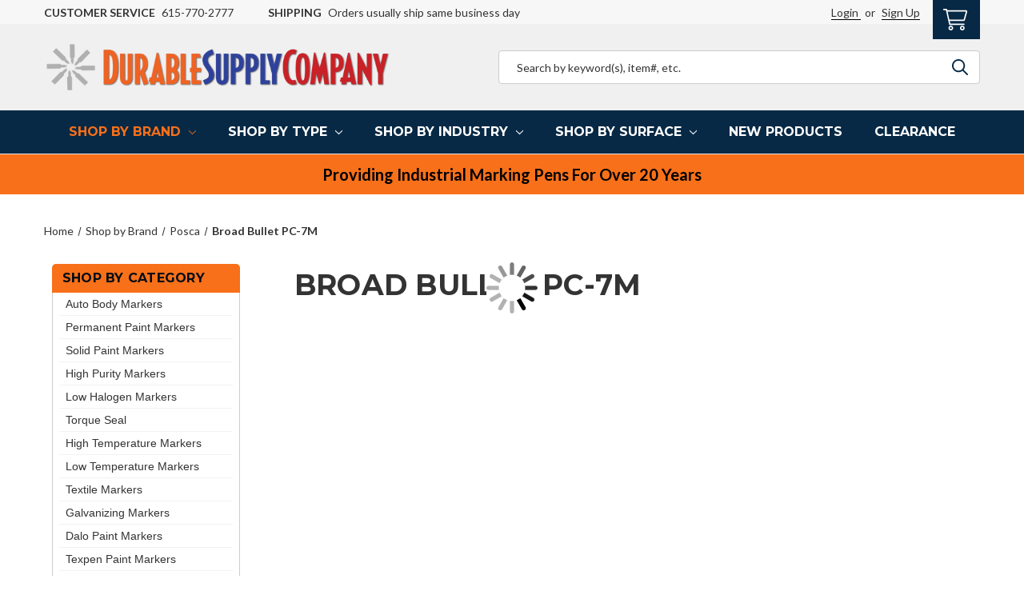

--- FILE ---
content_type: text/html; charset=UTF-8
request_url: https://durablesupply.com/brbupc.html
body_size: 24941
content:




<script>
    //Search Magic Custom install
window.ysw_search_magic_custom_load_script = function(){
	yswSML.settings.current_page_data.category_id = 'c83';
	yswSML.inject_script();
}
//end Search Magic Custom Install
</script>

<!DOCTYPE html>
<html class="no-js" lang="en">
    <head>
        <link
  rel="stylesheet"
  href="https://cdn.orderprotection.com/widget/big-commerce/5.9.3/style.css"
/>
        <title>Broad Bullet PC-7M</title>
        <link rel="dns-prefetch preconnect" href="https://cdn11.bigcommerce.com/s-ic46g0pb2h" crossorigin><link rel="dns-prefetch preconnect" href="https://fonts.googleapis.com/" crossorigin><link rel="dns-prefetch preconnect" href="https://fonts.gstatic.com/" crossorigin>
        <meta name="keywords" content="Durable Supply, Industrial Markers, Industrial Marking Pens, Auto Markers, Low Chloride Markers, Solid Markers, Uni Posca Paint Markers, Uni Paint Pens, Permanent Paint Pens"><meta name="description" content="Broad Bullet PC-7M"><link rel='canonical' href='https://durablesupply.com/brbupc.html' /><meta name='platform' content='bigcommerce.stencil' />
        
        

        <link href="https://cdn11.bigcommerce.com/s-ic46g0pb2h/product_images/markerBW4848.png" rel="shortcut icon">
        <meta name="viewport" content="width=device-width, initial-scale=1, user-scalable=0">

        <script>
            document.documentElement.className = document.documentElement.className.replace('no-js', 'js');
        </script>

        <script>
    function browserSupportsAllFeatures() {
        return window.Promise
            && window.fetch
            && window.URL
            && window.URLSearchParams
            && window.WeakMap
            // object-fit support
            && ('objectFit' in document.documentElement.style);
    }

    function loadScript(src) {
        var js = document.createElement('script');
        js.src = src;
        js.onerror = function () {
            console.error('Failed to load polyfill script ' + src);
        };
        document.head.appendChild(js);
    }

    if (!browserSupportsAllFeatures()) {
        loadScript('https://cdn11.bigcommerce.com/s-ic46g0pb2h/stencil/915c3540-2a2c-013c-a1e0-322081813f29/e/02014ae0-8b1c-013d-ec28-26fa0c0093a0/dist/theme-bundle.polyfills.js');
    }
</script>
        <script>window.consentManagerTranslations = `{"locale":"en","locales":{"consent_manager.data_collection_warning":"en","consent_manager.accept_all_cookies":"en","consent_manager.gdpr_settings":"en","consent_manager.data_collection_preferences":"en","consent_manager.manage_data_collection_preferences":"en","consent_manager.use_data_by_cookies":"en","consent_manager.data_categories_table":"en","consent_manager.allow":"en","consent_manager.accept":"en","consent_manager.deny":"en","consent_manager.dismiss":"en","consent_manager.reject_all":"en","consent_manager.category":"en","consent_manager.purpose":"en","consent_manager.functional_category":"en","consent_manager.functional_purpose":"en","consent_manager.analytics_category":"en","consent_manager.analytics_purpose":"en","consent_manager.targeting_category":"en","consent_manager.advertising_category":"en","consent_manager.advertising_purpose":"en","consent_manager.essential_category":"en","consent_manager.esential_purpose":"en","consent_manager.yes":"en","consent_manager.no":"en","consent_manager.not_available":"en","consent_manager.cancel":"en","consent_manager.save":"en","consent_manager.back_to_preferences":"en","consent_manager.close_without_changes":"en","consent_manager.unsaved_changes":"en","consent_manager.by_using":"en","consent_manager.agree_on_data_collection":"en","consent_manager.change_preferences":"en","consent_manager.cancel_dialog_title":"en","consent_manager.privacy_policy":"en","consent_manager.allow_category_tracking":"en","consent_manager.disallow_category_tracking":"en"},"translations":{"consent_manager.data_collection_warning":"We use cookies (and other similar technologies) to collect data to improve your shopping experience.","consent_manager.accept_all_cookies":"Accept All Cookies","consent_manager.gdpr_settings":"Settings","consent_manager.data_collection_preferences":"Website Data Collection Preferences","consent_manager.manage_data_collection_preferences":"Manage Website Data Collection Preferences","consent_manager.use_data_by_cookies":" uses data collected by cookies and JavaScript libraries to improve your shopping experience.","consent_manager.data_categories_table":"The table below outlines how we use this data by category. To opt out of a category of data collection, select 'No' and save your preferences.","consent_manager.allow":"Allow","consent_manager.accept":"Accept","consent_manager.deny":"Deny","consent_manager.dismiss":"Dismiss","consent_manager.reject_all":"Reject all","consent_manager.category":"Category","consent_manager.purpose":"Purpose","consent_manager.functional_category":"Functional","consent_manager.functional_purpose":"Enables enhanced functionality, such as videos and live chat. If you do not allow these, then some or all of these functions may not work properly.","consent_manager.analytics_category":"Analytics","consent_manager.analytics_purpose":"Provide statistical information on site usage, e.g., web analytics so we can improve this website over time.","consent_manager.targeting_category":"Targeting","consent_manager.advertising_category":"Advertising","consent_manager.advertising_purpose":"Used to create profiles or personalize content to enhance your shopping experience.","consent_manager.essential_category":"Essential","consent_manager.esential_purpose":"Essential for the site and any requested services to work, but do not perform any additional or secondary function.","consent_manager.yes":"Yes","consent_manager.no":"No","consent_manager.not_available":"N/A","consent_manager.cancel":"Cancel","consent_manager.save":"Save","consent_manager.back_to_preferences":"Back to Preferences","consent_manager.close_without_changes":"You have unsaved changes to your data collection preferences. Are you sure you want to close without saving?","consent_manager.unsaved_changes":"You have unsaved changes","consent_manager.by_using":"By using our website, you're agreeing to our","consent_manager.agree_on_data_collection":"By using our website, you're agreeing to the collection of data as described in our ","consent_manager.change_preferences":"You can change your preferences at any time","consent_manager.cancel_dialog_title":"Are you sure you want to cancel?","consent_manager.privacy_policy":"Privacy Policy","consent_manager.allow_category_tracking":"Allow [CATEGORY_NAME] tracking","consent_manager.disallow_category_tracking":"Disallow [CATEGORY_NAME] tracking"}}`;</script>

        <script>
            window.lazySizesConfig = window.lazySizesConfig || {};
            window.lazySizesConfig.loadMode = 1;
        </script>
        <script async src="https://cdn11.bigcommerce.com/s-ic46g0pb2h/stencil/915c3540-2a2c-013c-a1e0-322081813f29/e/02014ae0-8b1c-013d-ec28-26fa0c0093a0/dist/theme-bundle.head_async.js"></script>

        <script src="https://ajax.googleapis.com/ajax/libs/webfont/1.6.26/webfont.js"></script>

        <script>
            WebFont.load({
                custom: {
                    families: ['Karla', 'Roboto', 'Source Sans Pro']
                },
                classes: false
            });
        </script>

        <link href="https://fonts.googleapis.com/css?family=Montserrat:700,500%7CLato:400&display=swap" rel="stylesheet">
        <link data-stencil-stylesheet href="https://cdn11.bigcommerce.com/s-ic46g0pb2h/stencil/915c3540-2a2c-013c-a1e0-322081813f29/e/02014ae0-8b1c-013d-ec28-26fa0c0093a0/css/theme-153fb500-d86c-013e-3433-2eec8af4d5ab.css" rel="stylesheet">

        <!-- Start Tracking Code for analytics_googleanalytics4 -->

<script data-cfasync="false" src="https://cdn11.bigcommerce.com/shared/js/google_analytics4_bodl_subscribers-358423becf5d870b8b603a81de597c10f6bc7699.js" integrity="sha256-gtOfJ3Avc1pEE/hx6SKj/96cca7JvfqllWA9FTQJyfI=" crossorigin="anonymous"></script>
<script data-cfasync="false">
  (function () {
    window.dataLayer = window.dataLayer || [];

    function gtag(){
        dataLayer.push(arguments);
    }

    function initGA4(event) {
         function setupGtag() {
            function configureGtag() {
                gtag('js', new Date());
                gtag('set', 'developer_id.dMjk3Nj', true);
                gtag('config', 'G-5FMTGW57EH');
            }

            var script = document.createElement('script');

            script.src = 'https://www.googletagmanager.com/gtag/js?id=G-5FMTGW57EH';
            script.async = true;
            script.onload = configureGtag;

            document.head.appendChild(script);
        }

        setupGtag();

        if (typeof subscribeOnBodlEvents === 'function') {
            subscribeOnBodlEvents('G-5FMTGW57EH', false);
        }

        window.removeEventListener(event.type, initGA4);
    }

    

    var eventName = document.readyState === 'complete' ? 'consentScriptsLoaded' : 'DOMContentLoaded';
    window.addEventListener(eventName, initGA4, false);
  })()
</script>

<!-- End Tracking Code for analytics_googleanalytics4 -->


<script type="text/javascript" src="https://checkout-sdk.bigcommerce.com/v1/loader.js" defer ></script>
<script type="text/javascript">
var BCData = {};
</script>
<script src='https://big-country-blocker.zend-apps.com/scripts/497/f6a93586c65233c024e23ffcec1d3007.js'   ></script><!-- Global site tag (gtag.js) - Google Ads: AW-1071414395 -->
<script async src="https://www.googletagmanager.com/gtag/js?id=AW-1071414395"></script>
<script>
    window.addEventListener("load", (event) => {
        window.dataLayer = window.dataLayer || [];
        function gtag(){dataLayer.push(arguments);}
        gtag('js', new Date());

        gtag('config', 'AW-1071414395');
        gtag('set', 'developer_id.dMjk3Nj', true);
    });
</script>
<!-- GA4 Code Start: View Product Content -->
<script>
</script>

 <script data-cfasync="false" src="https://microapps.bigcommerce.com/bodl-events/1.9.4/index.js" integrity="sha256-Y0tDj1qsyiKBRibKllwV0ZJ1aFlGYaHHGl/oUFoXJ7Y=" nonce="" crossorigin="anonymous"></script>
 <script data-cfasync="false" nonce="">

 (function() {
    function decodeBase64(base64) {
       const text = atob(base64);
       const length = text.length;
       const bytes = new Uint8Array(length);
       for (let i = 0; i < length; i++) {
          bytes[i] = text.charCodeAt(i);
       }
       const decoder = new TextDecoder();
       return decoder.decode(bytes);
    }
    window.bodl = JSON.parse(decodeBase64("[base64]"));
 })()

 </script>

<script nonce="">
(function () {
    var xmlHttp = new XMLHttpRequest();

    xmlHttp.open('POST', 'https://bes.gcp.data.bigcommerce.com/nobot');
    xmlHttp.setRequestHeader('Content-Type', 'application/json');
    xmlHttp.send('{"store_id":"1002041624","timezone_offset":"-5.0","timestamp":"2026-01-27T01:29:10.31325600Z","visit_id":"01fb4313-311a-44a0-94d8-aac083e1a54c","channel_id":1}');
})();
</script>


        <!-- Improve Search Magic Load speed -->
        <link rel="dns-prefetch" href="//cdn.searchmagic.com">

               <script src="https://cdn.searchmagic.com/v3/production_files/search-magic-sec-ic46g0pb2h.min.js" id="ysw-search-magic-script-sec" defer ></script>
               <script>
                   window.yswSearchSectionPageId = 'c83';
               </script>
        <!-- End Improve Search Magic Load speed -->

    </head>
    <body class="category">
        <svg data-src="https://cdn11.bigcommerce.com/s-ic46g0pb2h/stencil/915c3540-2a2c-013c-a1e0-322081813f29/e/02014ae0-8b1c-013d-ec28-26fa0c0093a0/img/icon-sprite.svg" class="icons-svg-sprite"></svg>

        <a href="#main-content" class="skip-to-main-link">Skip to main content</a>
<header class="header" role="banner">
    <a href="#" class="mobileMenu-toggle" data-mobile-menu-toggle="menu">
        <span class="mobileMenu-toggleIcon">Toggle menu</span>
    </a>

    <div class="ysw-l-navigation-user container">
        <div class="ysw-c-header-logo ysw-l-navigation-user__logo">
        <a href="https://durablesupply.com/" class="" data-header-logo-link>
                <img src="https://cdn11.bigcommerce.com/s-ic46g0pb2h/images/stencil/434w/durablesupplyweblogo2022-2_1648150529__722392_1668801508.original.png" alt="Durable Supply" title="Durable Supply" data-sizes="auto"
    srcset="[data-uri]"
data-srcset="https://cdn11.bigcommerce.com/s-ic46g0pb2h/images/stencil/80w/durablesupplyweblogo2022-2_1648150529__722392_1668801508.original.png 80w, https://cdn11.bigcommerce.com/s-ic46g0pb2h/images/stencil/160w/durablesupplyweblogo2022-2_1648150529__722392_1668801508.original.png 160w, https://cdn11.bigcommerce.com/s-ic46g0pb2h/images/stencil/320w/durablesupplyweblogo2022-2_1648150529__722392_1668801508.original.png 320w, https://cdn11.bigcommerce.com/s-ic46g0pb2h/images/stencil/640w/durablesupplyweblogo2022-2_1648150529__722392_1668801508.original.png 640w"

class="lazyload"
loading="lazy"
 />
        </a>
    </div>

    <div class="ysw-l-navigation-user__column ysw-l-navigation-user__column--left">
        <div class="ysw-c-label-list ysw-l-navigation-user-label">
    <p class="ysw-c-label-list__label"><span class="ysw-c-label-list__label-bold">Customer Service</span>615-770-2777</p>
</div>

        <div class="ysw-c-label-list ">
    <p class="ysw-c-label-list__label"><span class="ysw-c-label-list__label-bold">Shipping</span>Orders usually ship same business day</p>
</div>
    </div>

    <div class="ysw-l-navigation-user__column ysw-l-navigation-user__column--right">
        <ul class="ysw-l-navigation-user__list">
            <li class="ysw-l-navigation-user__list-item  navUser-item navUser-item--account">
                    <a class="ysw-l-navigation-user-link ysw-l-navigation-user-link--login" href="/login.php"
                        aria-label="Login">
                        Login
                    </a>
                        <span class="">or</span>
                        <a class="ysw-l-navigation-user-link ysw-l-navigation-user-link--sign-up"
                            href="/login.php?action&#x3D;create_account" aria-label="Register">
                            Sign Up
                        </a>
            </li>
            <li class="ysw-l-navigation-user__list-item ysw-l-navigation-user__list-item--cart navUser-item navUser-item--cart">
                <a class="ysw-l-navigation-user-link ysw-l-navigation-user-link--cart" data-cart-preview
                    data-dropdown="cart-preview-dropdown" data-options="align:right" href="/cart.php"
                    aria-label="Cart with 0 items">
                    <i class="icon" aria-hidden="true">
                        <svg>
                            <use xlink:href="#icon-cart-shopping-light"></use>
                        </svg>
                    </i>
                    <span class="countPill cart-quantity"></span>
                </a>

                <div class="dropdown-menu" id="cart-preview-dropdown" data-dropdown-content aria-hidden="true">
                </div>
            </li>
        </ul>
    </div>
</div>

    <div class="ysw-l-header-logo-search">
    <div class="container">
        <div class="ysw-l-header-logo-search__column ysw-l-header-logo-search__column--left">
                <div class="ysw-c-header-logo">
        <a href="https://durablesupply.com/" class="" data-header-logo-link>
                <img src="https://cdn11.bigcommerce.com/s-ic46g0pb2h/images/stencil/434w/durablesupplyweblogo2022-2_1648150529__722392_1668801508.original.png" alt="Durable Supply" title="Durable Supply" data-sizes="auto"
    srcset="[data-uri]"
data-srcset="https://cdn11.bigcommerce.com/s-ic46g0pb2h/images/stencil/80w/durablesupplyweblogo2022-2_1648150529__722392_1668801508.original.png 80w, https://cdn11.bigcommerce.com/s-ic46g0pb2h/images/stencil/160w/durablesupplyweblogo2022-2_1648150529__722392_1668801508.original.png 160w, https://cdn11.bigcommerce.com/s-ic46g0pb2h/images/stencil/320w/durablesupplyweblogo2022-2_1648150529__722392_1668801508.original.png 320w, https://cdn11.bigcommerce.com/s-ic46g0pb2h/images/stencil/640w/durablesupplyweblogo2022-2_1648150529__722392_1668801508.original.png 640w"

class="lazyload"
loading="lazy"
 />
        </a>
    </div>
        </div>
        <div class="ysw-l-header-logo-search__column ysw-l-header-logo-search__column--right">
            <form class="form quick-search" action="/search.php">
    <div class="form-field">
        <div class="form-prefixPostfix wrap">
            <input class="form-input" id="search_query_adv" name="search_query_adv" value=""
                placeholder="Search by keyword(s), item#, etc.">
            <button class="form-button" type="submit">
                <i class="icon" aria-hidden="true">
                    <svg>
                        <use xlink:href="#icon-search-regular" />
                    </svg>
                </i>
            </button>
        </div>
    </div>
</form>
        </div>
    </div>
</div>

    <div class="navPages-container" id="menu" data-menu>
        <nav class="ysw-c-mega-scroll-menu navPages">
    <div class="navPages-quickSearch">
        <div class="container">
    <form class="form" action="/search.php">
        <fieldset class="form-fieldset">
            <div class="form-field">
                <label class="is-srOnly" for="nav-menu-quick-search">Search</label>
                <input class="form-input"
                           data-search-quick
                           name="nav-menu-quick-search"
                           id="nav-menu-quick-search"
                           data-error-message="Search field cannot be empty."
                           placeholder="Search the store"
                           autocomplete="off"
                    >
                <button class="form-button form-button-clear" >
                    <i class="icon" aria-hidden="true">
                        <svg>
                            <use xlink:href="#icon-close" />
                        </svg>
                    </i>
                </button>
            </div>
        </fieldset>
    </form>
</div>
    </div>

        <button
    type="button"
    class="ysw-c-mega-scroll-menu__button ysw-c-mega-scroll-menu__button--left"
    aria-label="Scroll menu items to the left"
    hidden
>
    <span class="ysw-c-mega-scroll-menu__button-icon">
        <i class="ysw-c-mega-scroll-menu__button-svg icon" aria-hidden="true">
            <svg>
                <use xlink:href="#icon-chevron-left-solid"></use>
            </svg>
        </i>
    </span>
</button>

    <ul class="ysw-c-mega-scroll-menu__list navPages-list navPages-list-depth-max">
            <li class="ysw-c-mega-scroll-menu__item navPages-item">


                        <a
        class="
            ysw-c-mega-scroll-menu__item-action navPages-action
                has-subMenu
                activePage
        "
            data-collapsible="navPages-186"
        href="https://durablesupply.com/shop-by-brand.html"
    >
        Shop by Brand
            <i
                class="ysw-c-mega-scroll-menu__item-icon icon navPages-action-moreIcon"
                aria-hidden="true"
            >
                <svg>
                    <use xlink:href="#icon-chevron-down" />
                </svg>
            </i>
    </a>

        <div
            class="navPage-subMenu"
            id="navPages-186"
            aria-hidden="true"
            tabindex="-1"
        >
            <ul class="navPage-subMenu-list">
                <div class="ysw-c-mega-scroll-menu__featured">
                        <li class="navPage-subMenu-item">
                            <div class="ysw-c-mega-scroll-menu__image">
                                <a
                                    class="ysw-c-mega-scroll-menu__image-link"
                                    href="https://durablesupply.com/dykem.html"
                                    aria-label="Dykem"
                                >
                                        <img src="https://cdn11.bigcommerce.com/s-ic46g0pb2h/images/stencil/160w/q/dur-logobar-dykem__57653.original.jpg" alt="Dykem" title="Dykem" data-sizes="auto"
    srcset="[data-uri]"
data-srcset="https://cdn11.bigcommerce.com/s-ic46g0pb2h/images/stencil/80w/q/dur-logobar-dykem__57653.original.jpg 80w, https://cdn11.bigcommerce.com/s-ic46g0pb2h/images/stencil/160w/q/dur-logobar-dykem__57653.original.jpg 160w, https://cdn11.bigcommerce.com/s-ic46g0pb2h/images/stencil/320w/q/dur-logobar-dykem__57653.original.jpg 320w, https://cdn11.bigcommerce.com/s-ic46g0pb2h/images/stencil/640w/q/dur-logobar-dykem__57653.original.jpg 640w, https://cdn11.bigcommerce.com/s-ic46g0pb2h/images/stencil/960w/q/dur-logobar-dykem__57653.original.jpg 960w, https://cdn11.bigcommerce.com/s-ic46g0pb2h/images/stencil/1280w/q/dur-logobar-dykem__57653.original.jpg 1280w, https://cdn11.bigcommerce.com/s-ic46g0pb2h/images/stencil/1920w/q/dur-logobar-dykem__57653.original.jpg 1920w, https://cdn11.bigcommerce.com/s-ic46g0pb2h/images/stencil/2560w/q/dur-logobar-dykem__57653.original.jpg 2560w"

class="lazyload ysw-c-mega-scroll-menu__image-img"
loading="lazy"
 />
                                </a>
                            </div>
                            <a
                                class="navPage-subMenu-action navPages-action has-subMenu"
                                href="https://durablesupply.com/dykem.html"
                                aria-label="Dykem"
                            >
                                Dykem
                                <span class="collapsible-icon-wrapper">
                                    <i
                                        class="icon navPages-action-moreIcon"
                                        aria-hidden="true"
                                    >
                                        <svg>
                                            <use xlink:href="#icon-chevron-down" />
                                        </svg>
                                    </i>
                                </span>
                            </a>
                        </li>
                        <li class="navPage-subMenu-item">
                            <div class="ysw-c-mega-scroll-menu__image">
                                <a
                                    class="ysw-c-mega-scroll-menu__image-link"
                                    href="https://durablesupply.com/unipama.html"
                                    aria-label="Uni Paint"
                                >
                                        <img src="https://cdn11.bigcommerce.com/s-ic46g0pb2h/images/stencil/160w/a/dur-logobar-unipaint__87366.original.jpg" alt="Uni Paint" title="Uni Paint" data-sizes="auto"
    srcset="[data-uri]"
data-srcset="https://cdn11.bigcommerce.com/s-ic46g0pb2h/images/stencil/80w/a/dur-logobar-unipaint__87366.original.jpg 80w, https://cdn11.bigcommerce.com/s-ic46g0pb2h/images/stencil/160w/a/dur-logobar-unipaint__87366.original.jpg 160w, https://cdn11.bigcommerce.com/s-ic46g0pb2h/images/stencil/320w/a/dur-logobar-unipaint__87366.original.jpg 320w, https://cdn11.bigcommerce.com/s-ic46g0pb2h/images/stencil/640w/a/dur-logobar-unipaint__87366.original.jpg 640w, https://cdn11.bigcommerce.com/s-ic46g0pb2h/images/stencil/960w/a/dur-logobar-unipaint__87366.original.jpg 960w, https://cdn11.bigcommerce.com/s-ic46g0pb2h/images/stencil/1280w/a/dur-logobar-unipaint__87366.original.jpg 1280w, https://cdn11.bigcommerce.com/s-ic46g0pb2h/images/stencil/1920w/a/dur-logobar-unipaint__87366.original.jpg 1920w, https://cdn11.bigcommerce.com/s-ic46g0pb2h/images/stencil/2560w/a/dur-logobar-unipaint__87366.original.jpg 2560w"

class="lazyload ysw-c-mega-scroll-menu__image-img"
loading="lazy"
 />
                                </a>
                            </div>
                            <a
                                class="navPage-subMenu-action navPages-action has-subMenu"
                                href="https://durablesupply.com/unipama.html"
                                aria-label="Uni Paint"
                            >
                                Uni Paint
                                <span class="collapsible-icon-wrapper">
                                    <i
                                        class="icon navPages-action-moreIcon"
                                        aria-hidden="true"
                                    >
                                        <svg>
                                            <use xlink:href="#icon-chevron-down" />
                                        </svg>
                                    </i>
                                </span>
                            </a>
                        </li>
                        <li class="navPage-subMenu-item">
                            <div class="ysw-c-mega-scroll-menu__image">
                                <a
                                    class="ysw-c-mega-scroll-menu__image-link"
                                    href="https://durablesupply.com/posca.html"
                                    aria-label="Posca"
                                >
                                        <img src="https://cdn11.bigcommerce.com/s-ic46g0pb2h/images/stencil/160w/s/dur-logobar-posca__44893.original.jpg" alt="Posca" title="Posca" data-sizes="auto"
    srcset="[data-uri]"
data-srcset="https://cdn11.bigcommerce.com/s-ic46g0pb2h/images/stencil/80w/s/dur-logobar-posca__44893.original.jpg 80w, https://cdn11.bigcommerce.com/s-ic46g0pb2h/images/stencil/160w/s/dur-logobar-posca__44893.original.jpg 160w, https://cdn11.bigcommerce.com/s-ic46g0pb2h/images/stencil/320w/s/dur-logobar-posca__44893.original.jpg 320w, https://cdn11.bigcommerce.com/s-ic46g0pb2h/images/stencil/640w/s/dur-logobar-posca__44893.original.jpg 640w, https://cdn11.bigcommerce.com/s-ic46g0pb2h/images/stencil/960w/s/dur-logobar-posca__44893.original.jpg 960w, https://cdn11.bigcommerce.com/s-ic46g0pb2h/images/stencil/1280w/s/dur-logobar-posca__44893.original.jpg 1280w, https://cdn11.bigcommerce.com/s-ic46g0pb2h/images/stencil/1920w/s/dur-logobar-posca__44893.original.jpg 1920w, https://cdn11.bigcommerce.com/s-ic46g0pb2h/images/stencil/2560w/s/dur-logobar-posca__44893.original.jpg 2560w"

class="lazyload ysw-c-mega-scroll-menu__image-img"
loading="lazy"
 />
                                </a>
                            </div>
                            <a
                                class="navPage-subMenu-action navPages-action has-subMenu activePage"
                                href="https://durablesupply.com/posca.html"
                                aria-label="Posca"
                            >
                                Posca
                                <span class="collapsible-icon-wrapper">
                                    <i
                                        class="icon navPages-action-moreIcon"
                                        aria-hidden="true"
                                    >
                                        <svg>
                                            <use xlink:href="#icon-chevron-down" />
                                        </svg>
                                    </i>
                                </span>
                            </a>
                        </li>
                        <li class="navPage-subMenu-item">
                            <div class="ysw-c-mega-scroll-menu__image">
                                <a
                                    class="ysw-c-mega-scroll-menu__image-link"
                                    href="https://durablesupply.com/sakuramarkers1.html"
                                    aria-label="Sakura"
                                >
                                        <img src="https://cdn11.bigcommerce.com/s-ic46g0pb2h/images/stencil/160w/m/logobar-sakura__88223.original.jpg" alt="Sakura" title="Sakura" data-sizes="auto"
    srcset="[data-uri]"
data-srcset="https://cdn11.bigcommerce.com/s-ic46g0pb2h/images/stencil/80w/m/logobar-sakura__88223.original.jpg 80w, https://cdn11.bigcommerce.com/s-ic46g0pb2h/images/stencil/160w/m/logobar-sakura__88223.original.jpg 160w, https://cdn11.bigcommerce.com/s-ic46g0pb2h/images/stencil/320w/m/logobar-sakura__88223.original.jpg 320w, https://cdn11.bigcommerce.com/s-ic46g0pb2h/images/stencil/640w/m/logobar-sakura__88223.original.jpg 640w, https://cdn11.bigcommerce.com/s-ic46g0pb2h/images/stencil/960w/m/logobar-sakura__88223.original.jpg 960w, https://cdn11.bigcommerce.com/s-ic46g0pb2h/images/stencil/1280w/m/logobar-sakura__88223.original.jpg 1280w, https://cdn11.bigcommerce.com/s-ic46g0pb2h/images/stencil/1920w/m/logobar-sakura__88223.original.jpg 1920w, https://cdn11.bigcommerce.com/s-ic46g0pb2h/images/stencil/2560w/m/logobar-sakura__88223.original.jpg 2560w"

class="lazyload ysw-c-mega-scroll-menu__image-img"
loading="lazy"
 />
                                </a>
                            </div>
                            <a
                                class="navPage-subMenu-action navPages-action has-subMenu"
                                href="https://durablesupply.com/sakuramarkers1.html"
                                aria-label="Sakura"
                            >
                                Sakura
                                <span class="collapsible-icon-wrapper">
                                    <i
                                        class="icon navPages-action-moreIcon"
                                        aria-hidden="true"
                                    >
                                        <svg>
                                            <use xlink:href="#icon-chevron-down" />
                                        </svg>
                                    </i>
                                </span>
                            </a>
                        </li>
                        <li class="navPage-subMenu-item">
                            <div class="ysw-c-mega-scroll-menu__image">
                                <a
                                    class="ysw-c-mega-scroll-menu__image-link"
                                    href="https://durablesupply.com/markal.html"
                                    aria-label="Markal"
                                >
                                        <img src="https://cdn11.bigcommerce.com/s-ic46g0pb2h/images/stencil/160w/w/dur-logobar-markal__46831.original.jpg" alt="Markal" title="Markal" data-sizes="auto"
    srcset="[data-uri]"
data-srcset="https://cdn11.bigcommerce.com/s-ic46g0pb2h/images/stencil/80w/w/dur-logobar-markal__46831.original.jpg 80w, https://cdn11.bigcommerce.com/s-ic46g0pb2h/images/stencil/160w/w/dur-logobar-markal__46831.original.jpg 160w, https://cdn11.bigcommerce.com/s-ic46g0pb2h/images/stencil/320w/w/dur-logobar-markal__46831.original.jpg 320w, https://cdn11.bigcommerce.com/s-ic46g0pb2h/images/stencil/640w/w/dur-logobar-markal__46831.original.jpg 640w, https://cdn11.bigcommerce.com/s-ic46g0pb2h/images/stencil/960w/w/dur-logobar-markal__46831.original.jpg 960w, https://cdn11.bigcommerce.com/s-ic46g0pb2h/images/stencil/1280w/w/dur-logobar-markal__46831.original.jpg 1280w, https://cdn11.bigcommerce.com/s-ic46g0pb2h/images/stencil/1920w/w/dur-logobar-markal__46831.original.jpg 1920w, https://cdn11.bigcommerce.com/s-ic46g0pb2h/images/stencil/2560w/w/dur-logobar-markal__46831.original.jpg 2560w"

class="lazyload ysw-c-mega-scroll-menu__image-img"
loading="lazy"
 />
                                </a>
                            </div>
                            <a
                                class="navPage-subMenu-action navPages-action has-subMenu"
                                href="https://durablesupply.com/markal.html"
                                aria-label="Markal"
                            >
                                Markal
                                <span class="collapsible-icon-wrapper">
                                    <i
                                        class="icon navPages-action-moreIcon"
                                        aria-hidden="true"
                                    >
                                        <svg>
                                            <use xlink:href="#icon-chevron-down" />
                                        </svg>
                                    </i>
                                </span>
                            </a>
                        </li>
                        <li class="navPage-subMenu-item">
                            <div class="ysw-c-mega-scroll-menu__image">
                                <a
                                    class="ysw-c-mega-scroll-menu__image-link"
                                    href="https://durablesupply.com/diagraph.html"
                                    aria-label="Diagraph"
                                >
                                        <img src="https://cdn11.bigcommerce.com/s-ic46g0pb2h/images/stencil/160w/w/dur-logobar-diagraph__45353.original.jpg" alt="Diagraph" title="Diagraph" data-sizes="auto"
    srcset="[data-uri]"
data-srcset="https://cdn11.bigcommerce.com/s-ic46g0pb2h/images/stencil/80w/w/dur-logobar-diagraph__45353.original.jpg 80w, https://cdn11.bigcommerce.com/s-ic46g0pb2h/images/stencil/160w/w/dur-logobar-diagraph__45353.original.jpg 160w, https://cdn11.bigcommerce.com/s-ic46g0pb2h/images/stencil/320w/w/dur-logobar-diagraph__45353.original.jpg 320w, https://cdn11.bigcommerce.com/s-ic46g0pb2h/images/stencil/640w/w/dur-logobar-diagraph__45353.original.jpg 640w, https://cdn11.bigcommerce.com/s-ic46g0pb2h/images/stencil/960w/w/dur-logobar-diagraph__45353.original.jpg 960w, https://cdn11.bigcommerce.com/s-ic46g0pb2h/images/stencil/1280w/w/dur-logobar-diagraph__45353.original.jpg 1280w, https://cdn11.bigcommerce.com/s-ic46g0pb2h/images/stencil/1920w/w/dur-logobar-diagraph__45353.original.jpg 1920w, https://cdn11.bigcommerce.com/s-ic46g0pb2h/images/stencil/2560w/w/dur-logobar-diagraph__45353.original.jpg 2560w"

class="lazyload ysw-c-mega-scroll-menu__image-img"
loading="lazy"
 />
                                </a>
                            </div>
                            <a
                                class="navPage-subMenu-action navPages-action has-subMenu"
                                href="https://durablesupply.com/diagraph.html"
                                aria-label="Diagraph"
                            >
                                Diagraph
                                <span class="collapsible-icon-wrapper">
                                    <i
                                        class="icon navPages-action-moreIcon"
                                        aria-hidden="true"
                                    >
                                        <svg>
                                            <use xlink:href="#icon-chevron-down" />
                                        </svg>
                                    </i>
                                </span>
                            </a>
                        </li>
                </div>

                <div class="ysw-c-mega-scroll-menu__categories">
                    <div class="ysw-c-mega-scroll-menu__col ysw-c-mega-scroll-menu__col--items">
                            <li class="navPage-subMenu-item">
                                    <a
                                        class="navPage-subMenu-action navPages-action has-subMenu"
                                        href="https://durablesupply.com/dykem.html"
                                        aria-label="Dykem"
                                    >
                                        Dykem
                                        <span
                                            class="collapsible-icon-wrapper"
                                            data-collapsible="navPages-29"
                                            data-collapsible-disabled-breakpoint="medium"
                                            data-collapsible-disabled-state="open"
                                            data-collapsible-enabled-state="closed"
                                        >
                                            <i
                                                class="icon navPages-action-moreIcon"
                                                aria-hidden="true"
                                            >
                                                <svg>
                                                    <use xlink:href="#icon-chevron-down" />
                                                </svg>
                                            </i>
                                        </span>
                                    </a>
                                    <ul class="navPage-childList" id="navPages-29">
                                            <li class="navPage-childList-item">
                                                <a
                                                    class="navPage-childList-action navPages-action"
                                                    href="https://durablesupply.com/dycrchtaprto.html"
                                                    aria-label="Dykem Cross Check Torque Seal"
                                                >
                                                    Dykem Cross Check Torque Seal
                                                </a>
                                            </li>
                                            <li class="navPage-childList-item">
                                                <a
                                                    class="navPage-childList-action navPages-action"
                                                    href="https://durablesupply.com/martexdalmar.html"
                                                    aria-label="Dykem Dalo Markers"
                                                >
                                                    Dykem Dalo Markers
                                                </a>
                                            </li>
                                            <li class="navPage-childList-item">
                                                <a
                                                    class="navPage-childList-action navPages-action"
                                                    href="https://durablesupply.com/marktextexpens.html"
                                                    aria-label="Dykem Texpens"
                                                >
                                                    Dykem Texpens
                                                </a>
                                            </li>
                                            <li class="navPage-childList-item">
                                                <a
                                                    class="navPage-childList-action navPages-action"
                                                    href="https://durablesupply.com/matexbrma.html"
                                                    aria-label="Dykem Brite Mark Markers"
                                                >
                                                    Dykem Brite Mark Markers
                                                </a>
                                            </li>
                                            <li class="navPage-childList-item">
                                                <a
                                                    class="navPage-childList-action navPages-action"
                                                    href="https://durablesupply.com/dykem-tuff-guy.html"
                                                    aria-label="Dykem Tuff Guy"
                                                >
                                                    Dykem Tuff Guy
                                                </a>
                                            </li>
                                            <li class="navPage-childList-item">
                                                <a
                                                    class="navPage-childList-action navPages-action"
                                                    href="https://durablesupply.com/marhigpurmar.html"
                                                    aria-label="Dykem High Purity Markers"
                                                >
                                                    Dykem High Purity Markers
                                                </a>
                                            </li>
                                            <li class="navPage-childList-item">
                                                <a
                                                    class="navPage-childList-action navPages-action"
                                                    href="https://durablesupply.com/marhigtemmar.html"
                                                    aria-label="Dykem High Temperature Markers"
                                                >
                                                    Dykem High Temperature Markers
                                                </a>
                                            </li>
                                            <li class="navPage-childList-item">
                                                <a
                                                    class="navPage-childList-action navPages-action"
                                                    href="https://durablesupply.com/dyriofftema.html"
                                                    aria-label="Dykem Rinz Off Markers"
                                                >
                                                    Dykem Rinz Off Markers
                                                </a>
                                            </li>
                                            <li class="navPage-childList-item">
                                                <a
                                                    class="navPage-childList-action navPages-action"
                                                    href="https://durablesupply.com/dysuoffderem.html"
                                                    aria-label="Dykem Sudz Off Markers"
                                                >
                                                    Dykem Sudz Off Markers
                                                </a>
                                            </li>
                                            <li class="navPage-childList-item">
                                                <a
                                                    class="navPage-childList-action navPages-action"
                                                    href="https://durablesupply.com/dyulma.html"
                                                    aria-label="Dykem Ultraviolet Marker"
                                                >
                                                    Dykem Ultraviolet Marker
                                                </a>
                                            </li>
                                            <li class="navPage-childList-item">
                                                <a
                                                    class="navPage-childList-action navPages-action"
                                                    href="https://durablesupply.com/dysansfma1.html"
                                                    aria-label="Dykem Safe-Mark NSF Markers"
                                                >
                                                    Dykem Safe-Mark NSF Markers
                                                </a>
                                            </li>
                                            <li class="navPage-childList-item">
                                                <a
                                                    class="navPage-childList-action navPages-action"
                                                    href="https://durablesupply.com/dystbllafl.html"
                                                    aria-label="Dykem Steel Blue Layout Fluid"
                                                >
                                                    Dykem Steel Blue Layout Fluid
                                                </a>
                                            </li>
                                            <li class="navPage-childList-item">
                                                <a
                                                    class="navPage-childList-action navPages-action"
                                                    href="https://durablesupply.com/dystredlafl.html"
                                                    aria-label="Dykem Steel Red Layout Fluid"
                                                >
                                                    Dykem Steel Red Layout Fluid
                                                </a>
                                            </li>
                                            <li class="navPage-childList-item">
                                                <a
                                                    class="navPage-childList-action navPages-action"
                                                    href="https://durablesupply.com/dylaflre.html"
                                                    aria-label="Dykem Remover &amp; Cleaner"
                                                >
                                                    Dykem Remover &amp; Cleaner
                                                </a>
                                            </li>
                                            <li class="navPage-childList-item">
                                                <a
                                                    class="navPage-childList-action navPages-action"
                                                    href="https://durablesupply.com/dykemstains.html"
                                                    aria-label="Dykem Stains"
                                                >
                                                    Dykem Stains
                                                </a>
                                            </li>
                                            <li class="navPage-childList-item">
                                                <a
                                                    class="navPage-childList-action navPages-action"
                                                    href="https://durablesupply.com/retifordyspm.html"
                                                    aria-label="Dykem Replacement Tips"
                                                >
                                                    Dykem Replacement Tips
                                                </a>
                                            </li>
                                    </ul>
                            </li>
                            <li class="navPage-subMenu-item">
                                    <a
                                        class="navPage-subMenu-action navPages-action has-subMenu"
                                        href="https://durablesupply.com/unipama.html"
                                        aria-label="Uni Paint"
                                    >
                                        Uni Paint
                                        <span
                                            class="collapsible-icon-wrapper"
                                            data-collapsible="navPages-58"
                                            data-collapsible-disabled-breakpoint="medium"
                                            data-collapsible-disabled-state="open"
                                            data-collapsible-enabled-state="closed"
                                        >
                                            <i
                                                class="icon navPages-action-moreIcon"
                                                aria-hidden="true"
                                            >
                                                <svg>
                                                    <use xlink:href="#icon-chevron-down" />
                                                </svg>
                                            </i>
                                        </span>
                                    </a>
                                    <ul class="navPage-childList" id="navPages-58">
                                            <li class="navPage-childList-item">
                                                <a
                                                    class="navPage-childList-action navPages-action"
                                                    href="https://durablesupply.com/px30broadtip.html"
                                                    aria-label="PX-30 Broad Tip"
                                                >
                                                    PX-30 Broad Tip
                                                </a>
                                            </li>
                                            <li class="navPage-childList-item">
                                                <a
                                                    class="navPage-childList-action navPages-action"
                                                    href="https://durablesupply.com/px20mediumtip.html"
                                                    aria-label="PX-20 Medium Tip"
                                                >
                                                    PX-20 Medium Tip
                                                </a>
                                            </li>
                                            <li class="navPage-childList-item">
                                                <a
                                                    class="navPage-childList-action navPages-action"
                                                    href="https://durablesupply.com/px21finetip.html"
                                                    aria-label="PX-21 Fine Tip"
                                                >
                                                    PX-21 Fine Tip
                                                </a>
                                            </li>
                                            <li class="navPage-childList-item">
                                                <a
                                                    class="navPage-childList-action navPages-action"
                                                    href="https://durablesupply.com/pxexfitip.html"
                                                    aria-label="PX-203 Extra Fine Tip"
                                                >
                                                    PX-203 Extra Fine Tip
                                                </a>
                                            </li>
                                            <li class="navPage-childList-item">
                                                <a
                                                    class="navPage-childList-action navPages-action"
                                                    href="https://durablesupply.com/uni-paint-marker-replacement-tips.html"
                                                    aria-label="Uni Paint Marker Replacement Tips"
                                                >
                                                    Uni Paint Marker Replacement Tips
                                                </a>
                                            </li>
                                    </ul>
                            </li>
                            <li class="navPage-subMenu-item">
                                    <a
                                        class="navPage-subMenu-action navPages-action has-subMenu activePage"
                                        href="https://durablesupply.com/posca.html"
                                        aria-label="Posca"
                                    >
                                        Posca
                                        <span
                                            class="collapsible-icon-wrapper"
                                            data-collapsible="navPages-47"
                                            data-collapsible-disabled-breakpoint="medium"
                                            data-collapsible-disabled-state="open"
                                            data-collapsible-enabled-state="closed"
                                        >
                                            <i
                                                class="icon navPages-action-moreIcon"
                                                aria-hidden="true"
                                            >
                                                <svg>
                                                    <use xlink:href="#icon-chevron-down" />
                                                </svg>
                                            </i>
                                        </span>
                                    </a>
                                    <ul class="navPage-childList" id="navPages-47">
                                            <li class="navPage-childList-item">
                                                <a
                                                    class="navPage-childList-action navPages-action"
                                                    href="https://durablesupply.com/pomase.html"
                                                    aria-label="Posca Marker Sets"
                                                >
                                                    Posca Marker Sets
                                                </a>
                                            </li>
                                            <li class="navPage-childList-item">
                                                <a
                                                    class="navPage-childList-action navPages-action"
                                                    href="https://durablesupply.com/exbrtippc.html"
                                                    aria-label="Extra Broad Tip PC-17K"
                                                >
                                                    Extra Broad Tip PC-17K
                                                </a>
                                            </li>
                                            <li class="navPage-childList-item">
                                                <a
                                                    class="navPage-childList-action navPages-action"
                                                    href="https://durablesupply.com/brchpc.html"
                                                    aria-label="Broad Chisel PC-8K"
                                                >
                                                    Broad Chisel PC-8K
                                                </a>
                                            </li>
                                            <li class="navPage-childList-item">
                                                <a
                                                    class="navPage-childList-action navPages-action activePage"
                                                    href="https://durablesupply.com/brbupc.html"
                                                    aria-label="Broad Bullet PC-7M"
                                                >
                                                    Broad Bullet PC-7M
                                                </a>
                                            </li>
                                            <li class="navPage-childList-item">
                                                <a
                                                    class="navPage-childList-action navPages-action"
                                                    href="https://durablesupply.com/mediumtippc5m.html"
                                                    aria-label="Medium Tip PC-5M"
                                                >
                                                    Medium Tip PC-5M
                                                </a>
                                            </li>
                                            <li class="navPage-childList-item">
                                                <a
                                                    class="navPage-childList-action navPages-action"
                                                    href="https://durablesupply.com/brush-tip-pc-5br.html"
                                                    aria-label="Brush Tip PC-5BR"
                                                >
                                                    Brush Tip PC-5BR
                                                </a>
                                            </li>
                                            <li class="navPage-childList-item">
                                                <a
                                                    class="navPage-childList-action navPages-action"
                                                    href="https://durablesupply.com/finetippc3m.html"
                                                    aria-label="Fine Tip PC-3M"
                                                >
                                                    Fine Tip PC-3M
                                                </a>
                                            </li>
                                            <li class="navPage-childList-item">
                                                <a
                                                    class="navPage-childList-action navPages-action"
                                                    href="https://durablesupply.com/extrafinepc1m.html"
                                                    aria-label="Extra Fine PC-1M"
                                                >
                                                    Extra Fine PC-1M
                                                </a>
                                            </li>
                                            <li class="navPage-childList-item">
                                                <a
                                                    class="navPage-childList-action navPages-action"
                                                    href="https://durablesupply.com/exfipinpc.html"
                                                    aria-label="Extra Fine Pin PC-1MR"
                                                >
                                                    Extra Fine Pin PC-1MR
                                                </a>
                                            </li>
                                            <li class="navPage-childList-item">
                                                <a
                                                    class="navPage-childList-action navPages-action"
                                                    href="https://durablesupply.com/brushtippc350f.html"
                                                    aria-label="Bristle Brush Tip PCF-350"
                                                >
                                                    Bristle Brush Tip PCF-350
                                                </a>
                                            </li>
                                            <li class="navPage-childList-item">
                                                <a
                                                    class="navPage-childList-action navPages-action"
                                                    href="https://durablesupply.com/glfitippc.html"
                                                    aria-label="Glitter Fine Tip PC-3ML"
                                                >
                                                    Glitter Fine Tip PC-3ML
                                                </a>
                                            </li>
                                            <li class="navPage-childList-item">
                                                <a
                                                    class="navPage-childList-action navPages-action"
                                                    href="https://durablesupply.com/flma.html"
                                                    aria-label="Fluorescent Posca"
                                                >
                                                    Fluorescent Posca
                                                </a>
                                            </li>
                                            <li class="navPage-childList-item">
                                                <a
                                                    class="navPage-childList-action navPages-action"
                                                    href="https://durablesupply.com/poreti.html"
                                                    aria-label="Posca Replacement Tips"
                                                >
                                                    Posca Replacement Tips
                                                </a>
                                            </li>
                                    </ul>
                            </li>
                            <li class="navPage-subMenu-item">
                                    <a
                                        class="navPage-subMenu-action navPages-action has-subMenu"
                                        href="https://durablesupply.com/sakuramarkers1.html"
                                        aria-label="Sakura"
                                    >
                                        Sakura
                                        <span
                                            class="collapsible-icon-wrapper"
                                            data-collapsible="navPages-50"
                                            data-collapsible-disabled-breakpoint="medium"
                                            data-collapsible-disabled-state="open"
                                            data-collapsible-enabled-state="closed"
                                        >
                                            <i
                                                class="icon navPages-action-moreIcon"
                                                aria-hidden="true"
                                            >
                                                <svg>
                                                    <use xlink:href="#icon-chevron-down" />
                                                </svg>
                                            </i>
                                        </span>
                                    </a>
                                    <ul class="navPage-childList" id="navPages-50">
                                            <li class="navPage-childList-item">
                                                <a
                                                    class="navPage-childList-action navPages-action"
                                                    href="https://durablesupply.com/saksolpainst.html"
                                                    aria-label="Sakura Solid Paint Markers"
                                                >
                                                    Sakura Solid Paint Markers
                                                </a>
                                            </li>
                                            <li class="navPage-childList-item">
                                                <a
                                                    class="navPage-childList-action navPages-action"
                                                    href="https://durablesupply.com/pigmamicron.html"
                                                    aria-label="Sakura Pigma Micron Fine Line Pens"
                                                >
                                                    Sakura Pigma Micron Fine Line Pens
                                                </a>
                                            </li>
                                            <li class="navPage-childList-item">
                                                <a
                                                    class="navPage-childList-action navPages-action"
                                                    href="https://durablesupply.com/sakura-permapaque.html"
                                                    aria-label="Sakura Permapaque"
                                                >
                                                    Sakura Permapaque
                                                </a>
                                            </li>
                                            <li class="navPage-childList-item">
                                                <a
                                                    class="navPage-childList-action navPages-action"
                                                    href="https://durablesupply.com/said1.html"
                                                    aria-label="Sakura IDenti-pen"
                                                >
                                                    Sakura IDenti-pen
                                                </a>
                                            </li>
                                            <li class="navPage-childList-item">
                                                <a
                                                    class="navPage-childList-action navPages-action"
                                                    href="https://durablesupply.com/sapema.html"
                                                    aria-label="Sakura Pen-touch Markers"
                                                >
                                                    Sakura Pen-touch Markers
                                                </a>
                                            </li>
                                            <li class="navPage-childList-item">
                                                <a
                                                    class="navPage-childList-action navPages-action"
                                                    href="https://durablesupply.com/saincr.html"
                                                    aria-label="Sakura Industrial Crayons"
                                                >
                                                    Sakura Industrial Crayons
                                                </a>
                                            </li>
                                    </ul>
                            </li>
                            <li class="navPage-subMenu-item">
                                    <a
                                        class="navPage-subMenu-action navPages-action has-subMenu"
                                        href="https://durablesupply.com/markal.html"
                                        aria-label="Markal"
                                    >
                                        Markal
                                        <span
                                            class="collapsible-icon-wrapper"
                                            data-collapsible="navPages-39"
                                            data-collapsible-disabled-breakpoint="medium"
                                            data-collapsible-disabled-state="open"
                                            data-collapsible-enabled-state="closed"
                                        >
                                            <i
                                                class="icon navPages-action-moreIcon"
                                                aria-hidden="true"
                                            >
                                                <svg>
                                                    <use xlink:href="#icon-chevron-down" />
                                                </svg>
                                            </i>
                                        </span>
                                    </a>
                                    <ul class="navPage-childList" id="navPages-39">
                                            <li class="navPage-childList-item">
                                                <a
                                                    class="navPage-childList-action navPages-action"
                                                    href="https://durablesupply.com/paandcr.html"
                                                    aria-label="Markal Paintstiks and Crayons"
                                                >
                                                    Markal Paintstiks and Crayons
                                                </a>
                                            </li>
                                            <li class="navPage-childList-item">
                                                <a
                                                    class="navPage-childList-action navPages-action"
                                                    href="https://durablesupply.com/mapama.html"
                                                    aria-label="Markal Paint Markers"
                                                >
                                                    Markal Paint Markers
                                                </a>
                                            </li>
                                            <li class="navPage-childList-item">
                                                <a
                                                    class="navPage-childList-action navPages-action"
                                                    href="https://durablesupply.com/matrma.html"
                                                    aria-label="Markal Trades-Marker Grease Pencils"
                                                >
                                                    Markal Trades-Marker Grease Pencils
                                                </a>
                                            </li>
                                            <li class="navPage-childList-item">
                                                <a
                                                    class="navPage-childList-action navPages-action"
                                                    href="https://durablesupply.com/durainkmarkers.html"
                                                    aria-label="Markal Dura-Ink Markers"
                                                >
                                                    Markal Dura-Ink Markers
                                                </a>
                                            </li>
                                            <li class="navPage-childList-item">
                                                <a
                                                    class="navPage-childList-action navPages-action"
                                                    href="https://durablesupply.com/masist.html"
                                                    aria-label="Markal Silver Streak"
                                                >
                                                    Markal Silver Streak
                                                </a>
                                            </li>
                                            <li class="navPage-childList-item">
                                                <a
                                                    class="navPage-childList-action navPages-action"
                                                    href="https://durablesupply.com/maso.html"
                                                    aria-label="Markal Soapstone"
                                                >
                                                    Markal Soapstone
                                                </a>
                                            </li>
                                    </ul>
                            </li>
                            <li class="navPage-subMenu-item">
                                    <a
                                        class="navPage-subMenu-action navPages-action has-subMenu"
                                        href="https://durablesupply.com/diagraph.html"
                                        aria-label="Diagraph"
                                    >
                                        Diagraph
                                        <span
                                            class="collapsible-icon-wrapper"
                                            data-collapsible="navPages-26"
                                            data-collapsible-disabled-breakpoint="medium"
                                            data-collapsible-disabled-state="open"
                                            data-collapsible-enabled-state="closed"
                                        >
                                            <i
                                                class="icon navPages-action-moreIcon"
                                                aria-hidden="true"
                                            >
                                                <svg>
                                                    <use xlink:href="#icon-chevron-down" />
                                                </svg>
                                            </i>
                                        </span>
                                    </a>
                                    <ul class="navPage-childList" id="navPages-26">
                                            <li class="navPage-childList-item">
                                                <a
                                                    class="navPage-childList-action navPages-action"
                                                    href="https://durablesupply.com/diagraph-gp-x-markers.html"
                                                    aria-label="Diagraph GP-X Markers"
                                                >
                                                    Diagraph GP-X Markers
                                                </a>
                                            </li>
                                            <li class="navPage-childList-item">
                                                <a
                                                    class="navPage-childList-action navPages-action"
                                                    href="https://durablesupply.com/diauma.html"
                                                    aria-label="Diagraph Auto Mark"
                                                >
                                                    Diagraph Auto Mark
                                                </a>
                                            </li>
                                            <li class="navPage-childList-item">
                                                <a
                                                    class="navPage-childList-action navPages-action"
                                                    href="https://durablesupply.com/idealmarkers1.html"
                                                    aria-label="Diagraph Ideal Mark"
                                                >
                                                    Diagraph Ideal Mark
                                                </a>
                                            </li>
                                            <li class="navPage-childList-item">
                                                <a
                                                    class="navPage-childList-action navPages-action"
                                                    href="https://durablesupply.com/direti.html"
                                                    aria-label="Diagraph Replacement Tips"
                                                >
                                                    Diagraph Replacement Tips
                                                </a>
                                            </li>
                                    </ul>
                            </li>
                            <li class="navPage-subMenu-item">
                                    <a
                                        class="navPage-subMenu-action navPages-action has-subMenu"
                                        href="https://durablesupply.com/arma.html"
                                        aria-label="Arro-Mark"
                                    >
                                        Arro-Mark
                                        <span
                                            class="collapsible-icon-wrapper"
                                            data-collapsible="navPages-24"
                                            data-collapsible-disabled-breakpoint="medium"
                                            data-collapsible-disabled-state="open"
                                            data-collapsible-enabled-state="closed"
                                        >
                                            <i
                                                class="icon navPages-action-moreIcon"
                                                aria-hidden="true"
                                            >
                                                <svg>
                                                    <use xlink:href="#icon-chevron-down" />
                                                </svg>
                                            </i>
                                        </span>
                                    </a>
                                    <ul class="navPage-childList" id="navPages-24">
                                            <li class="navPage-childList-item">
                                                <a
                                                    class="navPage-childList-action navPages-action"
                                                    href="https://durablesupply.com/arblma.html"
                                                    aria-label="Arro-Mark Bleed-Thru Markers"
                                                >
                                                    Arro-Mark Bleed-Thru Markers
                                                </a>
                                            </li>
                                            <li class="navPage-childList-item">
                                                <a
                                                    class="navPage-childList-action navPages-action"
                                                    href="https://durablesupply.com/arro-mark-mighty-markers.html"
                                                    aria-label="Arro-Mark Mighty Markers"
                                                >
                                                    Arro-Mark Mighty Markers
                                                </a>
                                            </li>
                                    </ul>
                            </li>
                            <li class="navPage-subMenu-item">
                                    <a
                                        class="navPage-subMenu-action navPages-action"
                                        href="https://durablesupply.com/edding.html"
                                        aria-label="edding"
                                    >
                                        edding
                                    </a>
                            </li>
                            <li class="navPage-subMenu-item">
                                    <a
                                        class="navPage-subMenu-action navPages-action"
                                        href="https://durablesupply.com/gepe.html"
                                        aria-label="General&#x27;s Pencils"
                                    >
                                        General&#x27;s Pencils
                                    </a>
                            </li>
                            <li class="navPage-subMenu-item">
                                    <a
                                        class="navPage-subMenu-action navPages-action"
                                        href="https://durablesupply.com/grog.html"
                                        aria-label="GROG"
                                    >
                                        GROG
                                    </a>
                            </li>
                            <li class="navPage-subMenu-item">
                                    <a
                                        class="navPage-subMenu-action navPages-action"
                                        href="https://durablesupply.com/itw-professional-brands.html"
                                        aria-label="ITW Professional Brands"
                                    >
                                        ITW Professional Brands
                                    </a>
                            </li>
                            <li class="navPage-subMenu-item">
                                    <a
                                        class="navPage-subMenu-action navPages-action"
                                        href="https://durablesupply.com/krink-1.html"
                                        aria-label="KRINK"
                                    >
                                        KRINK
                                    </a>
                            </li>
                            <li class="navPage-subMenu-item">
                                    <a
                                        class="navPage-subMenu-action navPages-action"
                                        href="https://durablesupply.com/matema.html"
                                        aria-label="Mark Tex Textile Markers"
                                    >
                                        Mark Tex Textile Markers
                                    </a>
                            </li>
                            <li class="navPage-subMenu-item">
                                    <a
                                        class="navPage-subMenu-action navPages-action has-subMenu"
                                        href="https://durablesupply.com/marvy-uchida.html"
                                        aria-label="Marvy Uchida"
                                    >
                                        Marvy Uchida
                                        <span
                                            class="collapsible-icon-wrapper"
                                            data-collapsible="navPages-232"
                                            data-collapsible-disabled-breakpoint="medium"
                                            data-collapsible-disabled-state="open"
                                            data-collapsible-enabled-state="closed"
                                        >
                                            <i
                                                class="icon navPages-action-moreIcon"
                                                aria-hidden="true"
                                            >
                                                <svg>
                                                    <use xlink:href="#icon-chevron-down" />
                                                </svg>
                                            </i>
                                        </span>
                                    </a>
                                    <ul class="navPage-childList" id="navPages-232">
                                            <li class="navPage-childList-item">
                                                <a
                                                    class="navPage-childList-action navPages-action"
                                                    href="https://durablesupply.com/madepama1.html"
                                                    aria-label="Marvy Decocolor Paint Markers"
                                                >
                                                    Marvy Decocolor Paint Markers
                                                </a>
                                            </li>
                                            <li class="navPage-childList-item">
                                                <a
                                                    class="navPage-childList-action navPages-action"
                                                    href="https://durablesupply.com/madeprme.html"
                                                    aria-label="Marvy Decocolor Premium Metallics"
                                                >
                                                    Marvy Decocolor Premium Metallics
                                                </a>
                                            </li>
                                            <li class="navPage-childList-item">
                                                <a
                                                    class="navPage-childList-action navPages-action"
                                                    href="https://durablesupply.com/marvy-decocolor-acrylic-paint-markers.html"
                                                    aria-label="Marvy DecoColor Acrylic Paint Markers"
                                                >
                                                    Marvy DecoColor Acrylic Paint Markers
                                                </a>
                                            </li>
                                            <li class="navPage-childList-item">
                                                <a
                                                    class="navPage-childList-action navPages-action"
                                                    href="https://durablesupply.com/marvy-decocolor-id-solid-sticks.html"
                                                    aria-label="Marvy DecoColor ID Solid Sticks"
                                                >
                                                    Marvy DecoColor ID Solid Sticks
                                                </a>
                                            </li>
                                            <li class="navPage-childList-item">
                                                <a
                                                    class="navPage-childList-action navPages-action"
                                                    href="https://durablesupply.com/marvy-replacement-tips.html"
                                                    aria-label="Marvy Replacement Tips"
                                                >
                                                    Marvy Replacement Tips
                                                </a>
                                            </li>
                                    </ul>
                            </li>
                            <li class="navPage-subMenu-item">
                                    <a
                                        class="navPage-subMenu-action navPages-action"
                                        href="https://durablesupply.com/mide.html"
                                        aria-label="Mitsubishi Rainbow Hydromarker Pencils"
                                    >
                                        Mitsubishi Rainbow Hydromarker Pencils
                                    </a>
                            </li>
                            <li class="navPage-subMenu-item">
                                    <a
                                        class="navPage-subMenu-action navPages-action has-subMenu"
                                        href="https://durablesupply.com/montana-cans.html"
                                        aria-label="Montana Cans"
                                    >
                                        Montana Cans
                                        <span
                                            class="collapsible-icon-wrapper"
                                            data-collapsible="navPages-229"
                                            data-collapsible-disabled-breakpoint="medium"
                                            data-collapsible-disabled-state="open"
                                            data-collapsible-enabled-state="closed"
                                        >
                                            <i
                                                class="icon navPages-action-moreIcon"
                                                aria-hidden="true"
                                            >
                                                <svg>
                                                    <use xlink:href="#icon-chevron-down" />
                                                </svg>
                                            </i>
                                        </span>
                                    </a>
                                    <ul class="navPage-childList" id="navPages-229">
                                            <li class="navPage-childList-item">
                                                <a
                                                    class="navPage-childList-action navPages-action"
                                                    href="https://durablesupply.com/moacpama.html"
                                                    aria-label="Montana ACRYLIC Paint Markers"
                                                >
                                                    Montana ACRYLIC Paint Markers
                                                </a>
                                            </li>
                                            <li class="navPage-childList-item">
                                                <a
                                                    class="navPage-childList-action navPages-action"
                                                    href="https://durablesupply.com/moacpare.html"
                                                    aria-label="Montana ACRYLIC Paint Refills"
                                                >
                                                    Montana ACRYLIC Paint Refills
                                                </a>
                                            </li>
                                            <li class="navPage-childList-item">
                                                <a
                                                    class="navPage-childList-action navPages-action"
                                                    href="https://durablesupply.com/moacemma.html"
                                                    aria-label="Montana EMPTY Markers"
                                                >
                                                    Montana EMPTY Markers
                                                </a>
                                            </li>
                                            <li class="navPage-childList-item">
                                                <a
                                                    class="navPage-childList-action navPages-action"
                                                    href="https://durablesupply.com/moacreti.html"
                                                    aria-label="Montana ACRYLIC Replacement Tips"
                                                >
                                                    Montana ACRYLIC Replacement Tips
                                                </a>
                                            </li>
                                            <li class="navPage-childList-item">
                                                <a
                                                    class="navPage-childList-action navPages-action"
                                                    href="https://durablesupply.com/moacvagl.html"
                                                    aria-label="Montana ACRYLIC Varnish Gloss"
                                                >
                                                    Montana ACRYLIC Varnish Gloss
                                                </a>
                                            </li>
                                    </ul>
                            </li>
                            <li class="navPage-subMenu-item">
                                    <a
                                        class="navPage-subMenu-action navPages-action"
                                        href="https://durablesupply.com/molotow.html"
                                        aria-label="Molotow"
                                    >
                                        Molotow
                                    </a>
                            </li>
                            <li class="navPage-subMenu-item">
                                    <a
                                        class="navPage-subMenu-action navPages-action"
                                        href="https://durablesupply.com/pentelpens.html"
                                        aria-label="Pentel"
                                    >
                                        Pentel
                                    </a>
                            </li>
                            <li class="navPage-subMenu-item">
                                    <a
                                        class="navPage-subMenu-action navPages-action"
                                        href="https://durablesupply.com/prismacolor.html"
                                        aria-label="Prismacolor"
                                    >
                                        Prismacolor
                                    </a>
                            </li>
                            <li class="navPage-subMenu-item">
                                    <a
                                        class="navPage-subMenu-action navPages-action has-subMenu"
                                        href="https://durablesupply.com/sharpiemarkers1.html"
                                        aria-label="Sharpie"
                                    >
                                        Sharpie
                                        <span
                                            class="collapsible-icon-wrapper"
                                            data-collapsible="navPages-53"
                                            data-collapsible-disabled-breakpoint="medium"
                                            data-collapsible-disabled-state="open"
                                            data-collapsible-enabled-state="closed"
                                        >
                                            <i
                                                class="icon navPages-action-moreIcon"
                                                aria-hidden="true"
                                            >
                                                <svg>
                                                    <use xlink:href="#icon-chevron-down" />
                                                </svg>
                                            </i>
                                        </span>
                                    </a>
                                    <ul class="navPage-childList" id="navPages-53">
                                            <li class="navPage-childList-item">
                                                <a
                                                    class="navPage-childList-action navPages-action"
                                                    href="https://durablesupply.com/shinkma.html"
                                                    aria-label="Sharpie Ink Markers"
                                                >
                                                    Sharpie Ink Markers
                                                </a>
                                            </li>
                                            <li class="navPage-childList-item">
                                                <a
                                                    class="navPage-childList-action navPages-action"
                                                    href="https://durablesupply.com/shmeinkma.html"
                                                    aria-label="Sharpie Metallic Ink Markers"
                                                >
                                                    Sharpie Metallic Ink Markers
                                                </a>
                                            </li>
                                            <li class="navPage-childList-item">
                                                <a
                                                    class="navPage-childList-action navPages-action"
                                                    href="https://durablesupply.com/industrial-sharpie-markers.html"
                                                    aria-label="Industrial Sharpie Markers"
                                                >
                                                    Industrial Sharpie Markers
                                                </a>
                                            </li>
                                            <li class="navPage-childList-item">
                                                <a
                                                    class="navPage-childList-action navPages-action"
                                                    href="https://durablesupply.com/sharpietec.html"
                                                    aria-label="Sharpie T.E.C."
                                                >
                                                    Sharpie T.E.C.
                                                </a>
                                            </li>
                                            <li class="navPage-childList-item">
                                                <a
                                                    class="navPage-childList-action navPages-action"
                                                    href="https://durablesupply.com/shpama.html"
                                                    aria-label="Sharpie Oil-Based Paint Markers"
                                                >
                                                    Sharpie Oil-Based Paint Markers
                                                </a>
                                            </li>
                                            <li class="navPage-childList-item">
                                                <a
                                                    class="navPage-childList-action navPages-action"
                                                    href="https://durablesupply.com/shpopama.html"
                                                    aria-label="Sharpie Water-Based Paint Markers"
                                                >
                                                    Sharpie Water-Based Paint Markers
                                                </a>
                                            </li>
                                            <li class="navPage-childList-item">
                                                <a
                                                    class="navPage-childList-action navPages-action"
                                                    href="https://durablesupply.com/sharpie-creative-markers.html"
                                                    aria-label="Sharpie Creative Markers"
                                                >
                                                    Sharpie Creative Markers
                                                </a>
                                            </li>
                                            <li class="navPage-childList-item">
                                                <a
                                                    class="navPage-childList-action navPages-action"
                                                    href="https://durablesupply.com/sanmeanstrea.html"
                                                    aria-label="Sharpie Mean Streak"
                                                >
                                                    Sharpie Mean Streak
                                                </a>
                                            </li>
                                    </ul>
                            </li>
                            <li class="navPage-subMenu-item">
                                    <a
                                        class="navPage-subMenu-action navPages-action"
                                        href="https://durablesupply.com/skmmarkers.html"
                                        aria-label="SKM"
                                    >
                                        SKM
                                    </a>
                            </li>
                            <li class="navPage-subMenu-item">
                                    <a
                                        class="navPage-subMenu-action navPages-action"
                                        href="https://durablesupply.com/stabilo.html"
                                        aria-label="STABILO"
                                    >
                                        STABILO
                                    </a>
                            </li>
                            <li class="navPage-subMenu-item">
                                    <a
                                        class="navPage-subMenu-action navPages-action"
                                        href="https://durablesupply.com/STKR.html"
                                        aria-label="STKR"
                                    >
                                        STKR
                                    </a>
                            </li>
                            <li class="navPage-subMenu-item">
                                    <a
                                        class="navPage-subMenu-action navPages-action has-subMenu"
                                        href="https://durablesupply.com/umarkmarkers.html"
                                        aria-label="U-Mark"
                                    >
                                        U-Mark
                                        <span
                                            class="collapsible-icon-wrapper"
                                            data-collapsible="navPages-57"
                                            data-collapsible-disabled-breakpoint="medium"
                                            data-collapsible-disabled-state="open"
                                            data-collapsible-enabled-state="closed"
                                        >
                                            <i
                                                class="icon navPages-action-moreIcon"
                                                aria-hidden="true"
                                            >
                                                <svg>
                                                    <use xlink:href="#icon-chevron-down" />
                                                </svg>
                                            </i>
                                        </span>
                                    </a>
                                    <ul class="navPage-childList" id="navPages-57">
                                            <li class="navPage-childList-item">
                                                <a
                                                    class="navPage-childList-action navPages-action"
                                                    href="https://durablesupply.com/memaandre.html"
                                                    aria-label="Metalhead Markers and Refills"
                                                >
                                                    Metalhead Markers and Refills
                                                </a>
                                            </li>
                                            <li class="navPage-childList-item">
                                                <a
                                                    class="navPage-childList-action navPages-action"
                                                    href="https://durablesupply.com/uwima1.html"
                                                    aria-label="U-Phase Wire Markers"
                                                >
                                                    U-Phase Wire Markers
                                                </a>
                                            </li>
                                            <li class="navPage-childList-item">
                                                <a
                                                    class="navPage-childList-action navPages-action"
                                                    href="https://durablesupply.com/upama.html"
                                                    aria-label="U-Mark Paint Markers"
                                                >
                                                    U-Mark Paint Markers
                                                </a>
                                            </li>
                                            <li class="navPage-childList-item">
                                                <a
                                                    class="navPage-childList-action navPages-action"
                                                    href="https://durablesupply.com/upeinkma.html"
                                                    aria-label="U-Mark Permanent Ink Markers"
                                                >
                                                    U-Mark Permanent Ink Markers
                                                </a>
                                            </li>
                                            <li class="navPage-childList-item">
                                                <a
                                                    class="navPage-childList-action navPages-action"
                                                    href="https://durablesupply.com/tekmark.html"
                                                    aria-label="Tekmark Indelible Marking Pen"
                                                >
                                                    Tekmark Indelible Marking Pen
                                                </a>
                                            </li>
                                            <li class="navPage-childList-item">
                                                <a
                                                    class="navPage-childList-action navPages-action"
                                                    href="https://durablesupply.com/u-mark-replacement-tips.html"
                                                    aria-label="U-Mark Replacement Tips"
                                                >
                                                    U-Mark Replacement Tips
                                                </a>
                                            </li>
                                    </ul>
                            </li>
                            <li class="navPage-subMenu-item">
                                    <a
                                        class="navPage-subMenu-action navPages-action has-subMenu"
                                        href="https://durablesupply.com/zig-kuretake.html"
                                        aria-label="ZIG Kuretake"
                                    >
                                        ZIG Kuretake
                                        <span
                                            class="collapsible-icon-wrapper"
                                            data-collapsible="navPages-228"
                                            data-collapsible-disabled-breakpoint="medium"
                                            data-collapsible-disabled-state="open"
                                            data-collapsible-enabled-state="closed"
                                        >
                                            <i
                                                class="icon navPages-action-moreIcon"
                                                aria-hidden="true"
                                            >
                                                <svg>
                                                    <use xlink:href="#icon-chevron-down" />
                                                </svg>
                                            </i>
                                        </span>
                                    </a>
                                    <ul class="navPage-childList" id="navPages-228">
                                            <li class="navPage-childList-item">
                                                <a
                                                    class="navPage-childList-action navPages-action"
                                                    href="https://durablesupply.com/zigpoma.html"
                                                    aria-label="Zig Posterman Markers"
                                                >
                                                    Zig Posterman Markers
                                                </a>
                                            </li>
                                            <li class="navPage-childList-item">
                                                <a
                                                    class="navPage-childList-action navPages-action"
                                                    href="https://durablesupply.com/zigilma.html"
                                                    aria-label="Zig Illumigraph Markers"
                                                >
                                                    Zig Illumigraph Markers
                                                </a>
                                            </li>
                                            <li class="navPage-childList-item">
                                                <a
                                                    class="navPage-childList-action navPages-action"
                                                    href="https://durablesupply.com/zigopaquepens.html"
                                                    aria-label="Zig Opaque Pens"
                                                >
                                                    Zig Opaque Pens
                                                </a>
                                            </li>
                                            <li class="navPage-childList-item">
                                                <a
                                                    class="navPage-childList-action navPages-action"
                                                    href="https://durablesupply.com/zig-painty-fx.html"
                                                    aria-label="ZIG Painty FX"
                                                >
                                                    ZIG Painty FX
                                                </a>
                                            </li>
                                            <li class="navPage-childList-item">
                                                <a
                                                    class="navPage-childList-action navPages-action"
                                                    href="https://durablesupply.com/zig-replacement-tips.html"
                                                    aria-label="Zig Replacement Tips"
                                                >
                                                    Zig Replacement Tips
                                                </a>
                                            </li>
                                    </ul>
                            </li>
                    </div>
                    <div class="ysw-c-mega-scroll-menu__col ysw-c-mega-scroll-menu__col--all">
                        <a
                            class="ysw-c-mega-scroll-menu__link button button-primary"
                            href="https://durablesupply.com/shop-by-brand.html"
                            aria-label="View All"
                        >
                            View All
                        </a>
                    </div>
                </div>
            </ul>
        </div>
            </li>
            <li class="ysw-c-mega-scroll-menu__item navPages-item">


                        <a
        class="
            ysw-c-mega-scroll-menu__item-action navPages-action
                has-subMenu
        "
            data-collapsible="navPages-187"
        href="https://durablesupply.com/shop-by-type.html"
    >
        Shop by Type
            <i
                class="ysw-c-mega-scroll-menu__item-icon icon navPages-action-moreIcon"
                aria-hidden="true"
            >
                <svg>
                    <use xlink:href="#icon-chevron-down" />
                </svg>
            </i>
    </a>

        <div
            class="navPage-subMenu"
            id="navPages-187"
            aria-hidden="true"
            tabindex="-1"
        >
            <ul class="navPage-subMenu-list">
                <div class="ysw-c-mega-scroll-menu__featured">
                        <li class="navPage-subMenu-item">
                            <div class="ysw-c-mega-scroll-menu__image">
                                <a
                                    class="ysw-c-mega-scroll-menu__image-link"
                                    href="https://durablesupply.com/sopast.html"
                                    aria-label="Solid Paint Sticks"
                                >
                                        <img src="https://cdn11.bigcommerce.com/s-ic46g0pb2h/images/stencil/160w/t/bytype-solidpaintsticks__05544.original.jpg" alt="Solid Paint Sticks" title="Solid Paint Sticks" data-sizes="auto"
    srcset="[data-uri]"
data-srcset="https://cdn11.bigcommerce.com/s-ic46g0pb2h/images/stencil/80w/t/bytype-solidpaintsticks__05544.original.jpg 80w, https://cdn11.bigcommerce.com/s-ic46g0pb2h/images/stencil/160w/t/bytype-solidpaintsticks__05544.original.jpg 160w, https://cdn11.bigcommerce.com/s-ic46g0pb2h/images/stencil/320w/t/bytype-solidpaintsticks__05544.original.jpg 320w, https://cdn11.bigcommerce.com/s-ic46g0pb2h/images/stencil/640w/t/bytype-solidpaintsticks__05544.original.jpg 640w, https://cdn11.bigcommerce.com/s-ic46g0pb2h/images/stencil/960w/t/bytype-solidpaintsticks__05544.original.jpg 960w, https://cdn11.bigcommerce.com/s-ic46g0pb2h/images/stencil/1280w/t/bytype-solidpaintsticks__05544.original.jpg 1280w, https://cdn11.bigcommerce.com/s-ic46g0pb2h/images/stencil/1920w/t/bytype-solidpaintsticks__05544.original.jpg 1920w, https://cdn11.bigcommerce.com/s-ic46g0pb2h/images/stencil/2560w/t/bytype-solidpaintsticks__05544.original.jpg 2560w"

class="lazyload ysw-c-mega-scroll-menu__image-img"
loading="lazy"
 />
                                </a>
                            </div>
                            <a
                                class="navPage-subMenu-action navPages-action has-subMenu"
                                href="https://durablesupply.com/sopast.html"
                                aria-label="Solid Paint Sticks"
                            >
                                Solid Paint Sticks
                                <span class="collapsible-icon-wrapper">
                                    <i
                                        class="icon navPages-action-moreIcon"
                                        aria-hidden="true"
                                    >
                                        <svg>
                                            <use xlink:href="#icon-chevron-down" />
                                        </svg>
                                    </i>
                                </span>
                            </a>
                        </li>
                        <li class="navPage-subMenu-item">
                            <div class="ysw-c-mega-scroll-menu__image">
                                <a
                                    class="ysw-c-mega-scroll-menu__image-link"
                                    href="https://durablesupply.com/inkmarkers.html"
                                    aria-label="Ink Markers"
                                >
                                        <img src="https://cdn11.bigcommerce.com/s-ic46g0pb2h/images/stencil/160w/e/api6tv9be__01967.original.gif" alt="Ink Markers" title="Ink Markers" data-sizes="auto"
    srcset="[data-uri]"
data-srcset="https://cdn11.bigcommerce.com/s-ic46g0pb2h/images/stencil/80w/e/api6tv9be__01967.original.gif 80w, https://cdn11.bigcommerce.com/s-ic46g0pb2h/images/stencil/160w/e/api6tv9be__01967.original.gif 160w, https://cdn11.bigcommerce.com/s-ic46g0pb2h/images/stencil/320w/e/api6tv9be__01967.original.gif 320w, https://cdn11.bigcommerce.com/s-ic46g0pb2h/images/stencil/640w/e/api6tv9be__01967.original.gif 640w, https://cdn11.bigcommerce.com/s-ic46g0pb2h/images/stencil/960w/e/api6tv9be__01967.original.gif 960w, https://cdn11.bigcommerce.com/s-ic46g0pb2h/images/stencil/1280w/e/api6tv9be__01967.original.gif 1280w, https://cdn11.bigcommerce.com/s-ic46g0pb2h/images/stencil/1920w/e/api6tv9be__01967.original.gif 1920w, https://cdn11.bigcommerce.com/s-ic46g0pb2h/images/stencil/2560w/e/api6tv9be__01967.original.gif 2560w"

class="lazyload ysw-c-mega-scroll-menu__image-img"
loading="lazy"
 />
                                </a>
                            </div>
                            <a
                                class="navPage-subMenu-action navPages-action has-subMenu"
                                href="https://durablesupply.com/inkmarkers.html"
                                aria-label="Ink Markers"
                            >
                                Ink Markers
                                <span class="collapsible-icon-wrapper">
                                    <i
                                        class="icon navPages-action-moreIcon"
                                        aria-hidden="true"
                                    >
                                        <svg>
                                            <use xlink:href="#icon-chevron-down" />
                                        </svg>
                                    </i>
                                </span>
                            </a>
                        </li>
                        <li class="navPage-subMenu-item">
                            <div class="ysw-c-mega-scroll-menu__image">
                                <a
                                    class="ysw-c-mega-scroll-menu__image-link"
                                    href="https://durablesupply.com/tosepa.html"
                                    aria-label="Torque Seal Pastes"
                                >
                                        <img src="https://cdn11.bigcommerce.com/s-ic46g0pb2h/images/stencil/160w/w/api6mcgiq__66634.original.jpg" alt="Torque Seal Pastes" title="Torque Seal Pastes" data-sizes="auto"
    srcset="[data-uri]"
data-srcset="https://cdn11.bigcommerce.com/s-ic46g0pb2h/images/stencil/80w/w/api6mcgiq__66634.original.jpg 80w, https://cdn11.bigcommerce.com/s-ic46g0pb2h/images/stencil/160w/w/api6mcgiq__66634.original.jpg 160w, https://cdn11.bigcommerce.com/s-ic46g0pb2h/images/stencil/320w/w/api6mcgiq__66634.original.jpg 320w, https://cdn11.bigcommerce.com/s-ic46g0pb2h/images/stencil/640w/w/api6mcgiq__66634.original.jpg 640w, https://cdn11.bigcommerce.com/s-ic46g0pb2h/images/stencil/960w/w/api6mcgiq__66634.original.jpg 960w, https://cdn11.bigcommerce.com/s-ic46g0pb2h/images/stencil/1280w/w/api6mcgiq__66634.original.jpg 1280w, https://cdn11.bigcommerce.com/s-ic46g0pb2h/images/stencil/1920w/w/api6mcgiq__66634.original.jpg 1920w, https://cdn11.bigcommerce.com/s-ic46g0pb2h/images/stencil/2560w/w/api6mcgiq__66634.original.jpg 2560w"

class="lazyload ysw-c-mega-scroll-menu__image-img"
loading="lazy"
 />
                                </a>
                            </div>
                            <a
                                class="navPage-subMenu-action navPages-action has-subMenu"
                                href="https://durablesupply.com/tosepa.html"
                                aria-label="Torque Seal Pastes"
                            >
                                Torque Seal Pastes
                                <span class="collapsible-icon-wrapper">
                                    <i
                                        class="icon navPages-action-moreIcon"
                                        aria-hidden="true"
                                    >
                                        <svg>
                                            <use xlink:href="#icon-chevron-down" />
                                        </svg>
                                    </i>
                                </span>
                            </a>
                        </li>
                        <li class="navPage-subMenu-item">
                            <div class="ysw-c-mega-scroll-menu__image">
                                <a
                                    class="ysw-c-mega-scroll-menu__image-link"
                                    href="https://durablesupply.com/liquid-paint-pens.html"
                                    aria-label="Liquid Paint Pens"
                                >
                                        <img src="https://cdn11.bigcommerce.com/s-ic46g0pb2h/images/stencil/160w/f/poscagroup__76631.original.jpg" alt="Liquid Paint Pens" title="Liquid Paint Pens" data-sizes="auto"
    srcset="[data-uri]"
data-srcset="https://cdn11.bigcommerce.com/s-ic46g0pb2h/images/stencil/80w/f/poscagroup__76631.original.jpg 80w, https://cdn11.bigcommerce.com/s-ic46g0pb2h/images/stencil/160w/f/poscagroup__76631.original.jpg 160w, https://cdn11.bigcommerce.com/s-ic46g0pb2h/images/stencil/320w/f/poscagroup__76631.original.jpg 320w, https://cdn11.bigcommerce.com/s-ic46g0pb2h/images/stencil/640w/f/poscagroup__76631.original.jpg 640w, https://cdn11.bigcommerce.com/s-ic46g0pb2h/images/stencil/960w/f/poscagroup__76631.original.jpg 960w, https://cdn11.bigcommerce.com/s-ic46g0pb2h/images/stencil/1280w/f/poscagroup__76631.original.jpg 1280w, https://cdn11.bigcommerce.com/s-ic46g0pb2h/images/stencil/1920w/f/poscagroup__76631.original.jpg 1920w, https://cdn11.bigcommerce.com/s-ic46g0pb2h/images/stencil/2560w/f/poscagroup__76631.original.jpg 2560w"

class="lazyload ysw-c-mega-scroll-menu__image-img"
loading="lazy"
 />
                                </a>
                            </div>
                            <a
                                class="navPage-subMenu-action navPages-action has-subMenu"
                                href="https://durablesupply.com/liquid-paint-pens.html"
                                aria-label="Liquid Paint Pens"
                            >
                                Liquid Paint Pens
                                <span class="collapsible-icon-wrapper">
                                    <i
                                        class="icon navPages-action-moreIcon"
                                        aria-hidden="true"
                                    >
                                        <svg>
                                            <use xlink:href="#icon-chevron-down" />
                                        </svg>
                                    </i>
                                </span>
                            </a>
                        </li>
                        <li class="navPage-subMenu-item">
                            <div class="ysw-c-mega-scroll-menu__image">
                                <a
                                    class="ysw-c-mega-scroll-menu__image-link"
                                    href="https://durablesupply.com/empty-markers.html"
                                    aria-label="Empty Markers"
                                >
                                        <img src="https://cdn11.bigcommerce.com/s-ic46g0pb2h/images/stencil/160w/k/montanaacrylic-allempties-web__64363.original.jpg" alt="Empty Markers" title="Empty Markers" data-sizes="auto"
    srcset="[data-uri]"
data-srcset="https://cdn11.bigcommerce.com/s-ic46g0pb2h/images/stencil/80w/k/montanaacrylic-allempties-web__64363.original.jpg 80w, https://cdn11.bigcommerce.com/s-ic46g0pb2h/images/stencil/160w/k/montanaacrylic-allempties-web__64363.original.jpg 160w, https://cdn11.bigcommerce.com/s-ic46g0pb2h/images/stencil/320w/k/montanaacrylic-allempties-web__64363.original.jpg 320w, https://cdn11.bigcommerce.com/s-ic46g0pb2h/images/stencil/640w/k/montanaacrylic-allempties-web__64363.original.jpg 640w, https://cdn11.bigcommerce.com/s-ic46g0pb2h/images/stencil/960w/k/montanaacrylic-allempties-web__64363.original.jpg 960w, https://cdn11.bigcommerce.com/s-ic46g0pb2h/images/stencil/1280w/k/montanaacrylic-allempties-web__64363.original.jpg 1280w, https://cdn11.bigcommerce.com/s-ic46g0pb2h/images/stencil/1920w/k/montanaacrylic-allempties-web__64363.original.jpg 1920w, https://cdn11.bigcommerce.com/s-ic46g0pb2h/images/stencil/2560w/k/montanaacrylic-allempties-web__64363.original.jpg 2560w"

class="lazyload ysw-c-mega-scroll-menu__image-img"
loading="lazy"
 />
                                </a>
                            </div>
                            <a
                                class="navPage-subMenu-action navPages-action has-subMenu"
                                href="https://durablesupply.com/empty-markers.html"
                                aria-label="Empty Markers"
                            >
                                Empty Markers
                                <span class="collapsible-icon-wrapper">
                                    <i
                                        class="icon navPages-action-moreIcon"
                                        aria-hidden="true"
                                    >
                                        <svg>
                                            <use xlink:href="#icon-chevron-down" />
                                        </svg>
                                    </i>
                                </span>
                            </a>
                        </li>
                        <li class="navPage-subMenu-item">
                            <div class="ysw-c-mega-scroll-menu__image">
                                <a
                                    class="ysw-c-mega-scroll-menu__image-link"
                                    href="https://durablesupply.com/fine-line-pens.html"
                                    aria-label="Fine Line Pens"
                                >
                                        <img src="https://cdn11.bigcommerce.com/s-ic46g0pb2h/images/stencil/160w/w/fineline-micronpens__53842.original.jpg" alt="Fine Line Pens" title="Fine Line Pens" data-sizes="auto"
    srcset="[data-uri]"
data-srcset="https://cdn11.bigcommerce.com/s-ic46g0pb2h/images/stencil/80w/w/fineline-micronpens__53842.original.jpg 80w, https://cdn11.bigcommerce.com/s-ic46g0pb2h/images/stencil/160w/w/fineline-micronpens__53842.original.jpg 160w, https://cdn11.bigcommerce.com/s-ic46g0pb2h/images/stencil/320w/w/fineline-micronpens__53842.original.jpg 320w, https://cdn11.bigcommerce.com/s-ic46g0pb2h/images/stencil/640w/w/fineline-micronpens__53842.original.jpg 640w, https://cdn11.bigcommerce.com/s-ic46g0pb2h/images/stencil/960w/w/fineline-micronpens__53842.original.jpg 960w, https://cdn11.bigcommerce.com/s-ic46g0pb2h/images/stencil/1280w/w/fineline-micronpens__53842.original.jpg 1280w, https://cdn11.bigcommerce.com/s-ic46g0pb2h/images/stencil/1920w/w/fineline-micronpens__53842.original.jpg 1920w, https://cdn11.bigcommerce.com/s-ic46g0pb2h/images/stencil/2560w/w/fineline-micronpens__53842.original.jpg 2560w"

class="lazyload ysw-c-mega-scroll-menu__image-img"
loading="lazy"
 />
                                </a>
                            </div>
                            <a
                                class="navPage-subMenu-action navPages-action has-subMenu"
                                href="https://durablesupply.com/fine-line-pens.html"
                                aria-label="Fine Line Pens"
                            >
                                Fine Line Pens
                                <span class="collapsible-icon-wrapper">
                                    <i
                                        class="icon navPages-action-moreIcon"
                                        aria-hidden="true"
                                    >
                                        <svg>
                                            <use xlink:href="#icon-chevron-down" />
                                        </svg>
                                    </i>
                                </span>
                            </a>
                        </li>
                </div>

                <div class="ysw-c-mega-scroll-menu__categories">
                    <div class="ysw-c-mega-scroll-menu__col ysw-c-mega-scroll-menu__col--items">
                            <li class="navPage-subMenu-item">
                                    <a
                                        class="navPage-subMenu-action navPages-action"
                                        href="https://durablesupply.com/sopast.html"
                                        aria-label="Solid Paint Sticks"
                                    >
                                        Solid Paint Sticks
                                    </a>
                            </li>
                            <li class="navPage-subMenu-item">
                                    <a
                                        class="navPage-subMenu-action navPages-action has-subMenu"
                                        href="https://durablesupply.com/inkmarkers.html"
                                        aria-label="Ink Markers"
                                    >
                                        Ink Markers
                                        <span
                                            class="collapsible-icon-wrapper"
                                            data-collapsible="navPages-103"
                                            data-collapsible-disabled-breakpoint="medium"
                                            data-collapsible-disabled-state="open"
                                            data-collapsible-enabled-state="closed"
                                        >
                                            <i
                                                class="icon navPages-action-moreIcon"
                                                aria-hidden="true"
                                            >
                                                <svg>
                                                    <use xlink:href="#icon-chevron-down" />
                                                </svg>
                                            </i>
                                        </span>
                                    </a>
                                    <ul class="navPage-childList" id="navPages-103">
                                            <li class="navPage-childList-item">
                                                <a
                                                    class="navPage-childList-action navPages-action"
                                                    href="https://durablesupply.com/sharpiemarkers.html"
                                                    aria-label="Sharpie Markers"
                                                >
                                                    Sharpie Markers
                                                </a>
                                            </li>
                                            <li class="navPage-childList-item">
                                                <a
                                                    class="navPage-childList-action navPages-action"
                                                    href="https://durablesupply.com/maduma.html"
                                                    aria-label="Markal DURA-INK Markers"
                                                >
                                                    Markal DURA-INK Markers
                                                </a>
                                            </li>
                                            <li class="navPage-childList-item">
                                                <a
                                                    class="navPage-childList-action navPages-action"
                                                    href="https://durablesupply.com/sapedutipma1.html"
                                                    aria-label="Sakura Permapaque"
                                                >
                                                    Sakura Permapaque
                                                </a>
                                            </li>
                                    </ul>
                            </li>
                            <li class="navPage-subMenu-item">
                                    <a
                                        class="navPage-subMenu-action navPages-action"
                                        href="https://durablesupply.com/tosepa.html"
                                        aria-label="Torque Seal Pastes"
                                    >
                                        Torque Seal Pastes
                                    </a>
                            </li>
                            <li class="navPage-subMenu-item">
                                    <a
                                        class="navPage-subMenu-action navPages-action has-subMenu"
                                        href="https://durablesupply.com/liquid-paint-pens.html"
                                        aria-label="Liquid Paint Pens"
                                    >
                                        Liquid Paint Pens
                                        <span
                                            class="collapsible-icon-wrapper"
                                            data-collapsible="navPages-219"
                                            data-collapsible-disabled-breakpoint="medium"
                                            data-collapsible-disabled-state="open"
                                            data-collapsible-enabled-state="closed"
                                        >
                                            <i
                                                class="icon navPages-action-moreIcon"
                                                aria-hidden="true"
                                            >
                                                <svg>
                                                    <use xlink:href="#icon-chevron-down" />
                                                </svg>
                                            </i>
                                        </span>
                                    </a>
                                    <ul class="navPage-childList" id="navPages-219">
                                            <li class="navPage-childList-item">
                                                <a
                                                    class="navPage-childList-action navPages-action"
                                                    href="https://durablesupply.com/alcohol-based-paint-markers.html"
                                                    aria-label="Alcohol-Based Paint Markers"
                                                >
                                                    Alcohol-Based Paint Markers
                                                </a>
                                            </li>
                                            <li class="navPage-childList-item">
                                                <a
                                                    class="navPage-childList-action navPages-action"
                                                    href="https://durablesupply.com/oil-based-paint-markers.html"
                                                    aria-label="Oil-Based Paint Markers"
                                                >
                                                    Oil-Based Paint Markers
                                                </a>
                                            </li>
                                            <li class="navPage-childList-item">
                                                <a
                                                    class="navPage-childList-action navPages-action"
                                                    href="https://durablesupply.com/water-based-paint-markers.html"
                                                    aria-label="Water-Based Paint Markers"
                                                >
                                                    Water-Based Paint Markers
                                                </a>
                                            </li>
                                    </ul>
                            </li>
                            <li class="navPage-subMenu-item">
                                    <a
                                        class="navPage-subMenu-action navPages-action"
                                        href="https://durablesupply.com/empty-markers.html"
                                        aria-label="Empty Markers"
                                    >
                                        Empty Markers
                                    </a>
                            </li>
                            <li class="navPage-subMenu-item">
                                    <a
                                        class="navPage-subMenu-action navPages-action"
                                        href="https://durablesupply.com/fine-line-pens.html"
                                        aria-label="Fine Line Pens"
                                    >
                                        Fine Line Pens
                                    </a>
                            </li>
                            <li class="navPage-subMenu-item">
                                    <a
                                        class="navPage-subMenu-action navPages-action"
                                        href="https://durablesupply.com/bottled-paint.html"
                                        aria-label="Bottled Paint"
                                    >
                                        Bottled Paint
                                    </a>
                            </li>
                            <li class="navPage-subMenu-item">
                                    <a
                                        class="navPage-subMenu-action navPages-action"
                                        href="https://durablesupply.com/crayons.html"
                                        aria-label="Crayons"
                                    >
                                        Crayons
                                    </a>
                            </li>
                            <li class="navPage-subMenu-item">
                                    <a
                                        class="navPage-subMenu-action navPages-action"
                                        href="https://durablesupply.com/pencils.html"
                                        aria-label="Pencils"
                                    >
                                        Pencils
                                    </a>
                            </li>
                            <li class="navPage-subMenu-item">
                                    <a
                                        class="navPage-subMenu-action navPages-action has-subMenu"
                                        href="https://durablesupply.com/bapoma.html"
                                        aria-label="Ball Point Markers"
                                    >
                                        Ball Point Markers
                                        <span
                                            class="collapsible-icon-wrapper"
                                            data-collapsible="navPages-81"
                                            data-collapsible-disabled-breakpoint="medium"
                                            data-collapsible-disabled-state="open"
                                            data-collapsible-enabled-state="closed"
                                        >
                                            <i
                                                class="icon navPages-action-moreIcon"
                                                aria-hidden="true"
                                            >
                                                <svg>
                                                    <use xlink:href="#icon-chevron-down" />
                                                </svg>
                                            </i>
                                        </span>
                                    </a>
                                    <ul class="navPage-childList" id="navPages-81">
                                            <li class="navPage-childList-item">
                                                <a
                                                    class="navPage-childList-action navPages-action"
                                                    href="https://durablesupply.com/martextexpen.html"
                                                    aria-label="Texpen Metal Markers"
                                                >
                                                    Texpen Metal Markers
                                                </a>
                                            </li>
                                    </ul>
                            </li>
                            <li class="navPage-subMenu-item">
                                    <a
                                        class="navPage-subMenu-action navPages-action"
                                        href="https://durablesupply.com/low-halogen-markers.html"
                                        aria-label="Low Halogen Markers"
                                    >
                                        Low Halogen Markers
                                    </a>
                            </li>
                            <li class="navPage-subMenu-item">
                                    <a
                                        class="navPage-subMenu-action navPages-action"
                                        href="https://durablesupply.com/low-temperature-markers.html"
                                        aria-label="Low Temperature Markers"
                                    >
                                        Low Temperature Markers
                                    </a>
                            </li>
                            <li class="navPage-subMenu-item">
                                    <a
                                        class="navPage-subMenu-action navPages-action"
                                        href="https://durablesupply.com/hitema.html"
                                        aria-label="High Temperature Markers"
                                    >
                                        High Temperature Markers
                                    </a>
                            </li>
                            <li class="navPage-subMenu-item">
                                    <a
                                        class="navPage-subMenu-action navPages-action has-subMenu"
                                        href="https://durablesupply.com/fastdry.html"
                                        aria-label="Fast Drying Markers"
                                    >
                                        Fast Drying Markers
                                        <span
                                            class="collapsible-icon-wrapper"
                                            data-collapsible="navPages-95"
                                            data-collapsible-disabled-breakpoint="medium"
                                            data-collapsible-disabled-state="open"
                                            data-collapsible-enabled-state="closed"
                                        >
                                            <i
                                                class="icon navPages-action-moreIcon"
                                                aria-hidden="true"
                                            >
                                                <svg>
                                                    <use xlink:href="#icon-chevron-down" />
                                                </svg>
                                            </i>
                                        </span>
                                    </a>
                                    <ul class="navPage-childList" id="navPages-95">
                                            <li class="navPage-childList-item">
                                                <a
                                                    class="navPage-childList-action navPages-action"
                                                    href="https://durablesupply.com/shinma.html"
                                                    aria-label="Sharpie Industrial Markers"
                                                >
                                                    Sharpie Industrial Markers
                                                </a>
                                            </li>
                                    </ul>
                            </li>
                            <li class="navPage-subMenu-item">
                                    <a
                                        class="navPage-subMenu-action navPages-action has-subMenu"
                                        href="https://durablesupply.com/fabricmarkers1.html"
                                        aria-label="Fabric Markers"
                                    >
                                        Fabric Markers
                                        <span
                                            class="collapsible-icon-wrapper"
                                            data-collapsible="navPages-94"
                                            data-collapsible-disabled-breakpoint="medium"
                                            data-collapsible-disabled-state="open"
                                            data-collapsible-enabled-state="closed"
                                        >
                                            <i
                                                class="icon navPages-action-moreIcon"
                                                aria-hidden="true"
                                            >
                                                <svg>
                                                    <use xlink:href="#icon-chevron-down" />
                                                </svg>
                                            </i>
                                        </span>
                                    </a>
                                    <ul class="navPage-childList" id="navPages-94">
                                            <li class="navPage-childList-item">
                                                <a
                                                    class="navPage-childList-action navPages-action"
                                                    href="https://durablesupply.com/datema.html"
                                                    aria-label="Dalo Textile Markers"
                                                >
                                                    Dalo Textile Markers
                                                </a>
                                            </li>
                                    </ul>
                            </li>
                            <li class="navPage-subMenu-item">
                                    <a
                                        class="navPage-subMenu-action navPages-action"
                                        href="https://durablesupply.com/steelmarker.html"
                                        aria-label="Steel Marker"
                                    >
                                        Steel Marker
                                    </a>
                            </li>
                            <li class="navPage-subMenu-item">
                                    <a
                                        class="navPage-subMenu-action navPages-action"
                                        href="https://durablesupply.com/ilma.html"
                                        aria-label="Illuminating Markers"
                                    >
                                        Illuminating Markers
                                    </a>
                            </li>
                            <li class="navPage-subMenu-item">
                                    <a
                                        class="navPage-subMenu-action navPages-action"
                                        href="https://durablesupply.com/ulma1.html"
                                        aria-label="Ultraviolet Markers"
                                    >
                                        Ultraviolet Markers
                                    </a>
                            </li>
                            <li class="navPage-subMenu-item">
                                    <a
                                        class="navPage-subMenu-action navPages-action"
                                        href="https://durablesupply.com/permanent-paint-markers.html"
                                        aria-label="Permanent Paint Markers"
                                    >
                                        Permanent Paint Markers
                                    </a>
                            </li>
                            <li class="navPage-subMenu-item">
                                    <a
                                        class="navPage-subMenu-action navPages-action"
                                        href="https://durablesupply.com/tema.html"
                                        aria-label="Temporary Marking"
                                    >
                                        Temporary Marking
                                    </a>
                            </li>
                            <li class="navPage-subMenu-item">
                                    <a
                                        class="navPage-subMenu-action navPages-action"
                                        href="https://durablesupply.com/warema.html"
                                        aria-label="Water Removable Markers"
                                    >
                                        Water Removable Markers
                                    </a>
                            </li>
                            <li class="navPage-subMenu-item">
                                    <a
                                        class="navPage-subMenu-action navPages-action"
                                        href="https://durablesupply.com/sorema.html"
                                        aria-label="Soap Removable Markers"
                                    >
                                        Soap Removable Markers
                                    </a>
                            </li>
                            <li class="navPage-subMenu-item">
                                    <a
                                        class="navPage-subMenu-action navPages-action"
                                        href="https://durablesupply.com/layout-fluid.html"
                                        aria-label="Layout Fluid"
                                    >
                                        Layout Fluid
                                    </a>
                            </li>
                            <li class="navPage-subMenu-item">
                                    <a
                                        class="navPage-subMenu-action navPages-action"
                                        href="https://durablesupply.com/staining-fluid.html"
                                        aria-label="Staining Fluid"
                                    >
                                        Staining Fluid
                                    </a>
                            </li>
                            <li class="navPage-subMenu-item">
                                    <a
                                        class="navPage-subMenu-action navPages-action has-subMenu"
                                        href="https://durablesupply.com/reti.html"
                                        aria-label="Replacement Tips"
                                    >
                                        Replacement Tips
                                        <span
                                            class="collapsible-icon-wrapper"
                                            data-collapsible="navPages-48"
                                            data-collapsible-disabled-breakpoint="medium"
                                            data-collapsible-disabled-state="open"
                                            data-collapsible-enabled-state="closed"
                                        >
                                            <i
                                                class="icon navPages-action-moreIcon"
                                                aria-hidden="true"
                                            >
                                                <svg>
                                                    <use xlink:href="#icon-chevron-down" />
                                                </svg>
                                            </i>
                                        </span>
                                    </a>
                                    <ul class="navPage-childList" id="navPages-48">
                                            <li class="navPage-childList-item">
                                                <a
                                                    class="navPage-childList-action navPages-action"
                                                    href="https://durablesupply.com/posca-marker-replacement-tips.html"
                                                    aria-label="Posca Marker Replacement Tips"
                                                >
                                                    Posca Marker Replacement Tips
                                                </a>
                                            </li>
                                            <li class="navPage-childList-item">
                                                <a
                                                    class="navPage-childList-action navPages-action"
                                                    href="https://durablesupply.com/zigporeti.html"
                                                    aria-label="Zig Posterman Replacement Tips"
                                                >
                                                    Zig Posterman Replacement Tips
                                                </a>
                                            </li>
                                            <li class="navPage-childList-item">
                                                <a
                                                    class="navPage-childList-action navPages-action"
                                                    href="https://durablesupply.com/montana-acrylic-replacement-tip-packs.html"
                                                    aria-label="Montana ACRYLIC Replacement Tip Packs"
                                                >
                                                    Montana ACRYLIC Replacement Tip Packs
                                                </a>
                                            </li>
                                            <li class="navPage-childList-item">
                                                <a
                                                    class="navPage-childList-action navPages-action"
                                                    href="https://durablesupply.com/dereti.html"
                                                    aria-label="Marvy Decocolor Replacement Tips"
                                                >
                                                    Marvy Decocolor Replacement Tips
                                                </a>
                                            </li>
                                            <li class="navPage-childList-item">
                                                <a
                                                    class="navPage-childList-action navPages-action"
                                                    href="https://durablesupply.com/acmareti.html"
                                                    aria-label="Dykem Action Marker Replacement Tips"
                                                >
                                                    Dykem Action Marker Replacement Tips
                                                </a>
                                            </li>
                                            <li class="navPage-childList-item">
                                                <a
                                                    class="navPage-childList-action navPages-action"
                                                    href="https://durablesupply.com/brmareti.html"
                                                    aria-label="Dykem Brite Mark Replacement Tips"
                                                >
                                                    Dykem Brite Mark Replacement Tips
                                                </a>
                                            </li>
                                            <li class="navPage-childList-item">
                                                <a
                                                    class="navPage-childList-action navPages-action"
                                                    href="https://durablesupply.com/dyrioffsuoff.html"
                                                    aria-label="Dykem Rinz Off / Sudz Off Tips"
                                                >
                                                    Dykem Rinz Off / Sudz Off Tips
                                                </a>
                                            </li>
                                            <li class="navPage-childList-item">
                                                <a
                                                    class="navPage-childList-action navPages-action"
                                                    href="https://durablesupply.com/grmareti.html"
                                                    aria-label="GROG MARKER REPLACEMENT TIPS"
                                                >
                                                    GROG MARKER REPLACEMENT TIPS
                                                </a>
                                            </li>
                                    </ul>
                            </li>
                            <li class="navPage-subMenu-item">
                                    <a
                                        class="navPage-subMenu-action navPages-action"
                                        href="https://durablesupply.com/fine-art-and-craft-markers.html"
                                        aria-label="Fine Art / Craft Markers"
                                    >
                                        Fine Art / Craft Markers
                                    </a>
                            </li>
                    </div>
                    <div class="ysw-c-mega-scroll-menu__col ysw-c-mega-scroll-menu__col--all">
                        <a
                            class="ysw-c-mega-scroll-menu__link button button-primary"
                            href="https://durablesupply.com/shop-by-type.html"
                            aria-label="View All"
                        >
                            View All
                        </a>
                    </div>
                </div>
            </ul>
        </div>
            </li>
            <li class="ysw-c-mega-scroll-menu__item navPages-item">


                        <a
        class="
            ysw-c-mega-scroll-menu__item-action navPages-action
                has-subMenu
        "
            data-collapsible="navPages-188"
        href="https://durablesupply.com/shop-by-industry.html"
    >
        Shop by Industry
            <i
                class="ysw-c-mega-scroll-menu__item-icon icon navPages-action-moreIcon"
                aria-hidden="true"
            >
                <svg>
                    <use xlink:href="#icon-chevron-down" />
                </svg>
            </i>
    </a>

        <div
            class="navPage-subMenu"
            id="navPages-188"
            aria-hidden="true"
            tabindex="-1"
        >
            <ul class="navPage-subMenu-list">
                <div class="ysw-c-mega-scroll-menu__featured">
                        <li class="navPage-subMenu-item">
                            <div class="ysw-c-mega-scroll-menu__image">
                                <a
                                    class="ysw-c-mega-scroll-menu__image-link"
                                    href="https://durablesupply.com/sign-painting.html"
                                    aria-label="Sign Painting"
                                >
                                        <img src="https://cdn11.bigcommerce.com/s-ic46g0pb2h/images/stencil/160w/m/bysurface-chalkboards__46698.original.jpg" alt="Sign Painting" title="Sign Painting" data-sizes="auto"
    srcset="[data-uri]"
data-srcset="https://cdn11.bigcommerce.com/s-ic46g0pb2h/images/stencil/80w/m/bysurface-chalkboards__46698.original.jpg 80w, https://cdn11.bigcommerce.com/s-ic46g0pb2h/images/stencil/160w/m/bysurface-chalkboards__46698.original.jpg 160w, https://cdn11.bigcommerce.com/s-ic46g0pb2h/images/stencil/320w/m/bysurface-chalkboards__46698.original.jpg 320w, https://cdn11.bigcommerce.com/s-ic46g0pb2h/images/stencil/640w/m/bysurface-chalkboards__46698.original.jpg 640w, https://cdn11.bigcommerce.com/s-ic46g0pb2h/images/stencil/960w/m/bysurface-chalkboards__46698.original.jpg 960w, https://cdn11.bigcommerce.com/s-ic46g0pb2h/images/stencil/1280w/m/bysurface-chalkboards__46698.original.jpg 1280w, https://cdn11.bigcommerce.com/s-ic46g0pb2h/images/stencil/1920w/m/bysurface-chalkboards__46698.original.jpg 1920w, https://cdn11.bigcommerce.com/s-ic46g0pb2h/images/stencil/2560w/m/bysurface-chalkboards__46698.original.jpg 2560w"

class="lazyload ysw-c-mega-scroll-menu__image-img"
loading="lazy"
 />
                                </a>
                            </div>
                            <a
                                class="navPage-subMenu-action navPages-action has-subMenu"
                                href="https://durablesupply.com/sign-painting.html"
                                aria-label="Sign Painting"
                            >
                                Sign Painting
                                <span class="collapsible-icon-wrapper">
                                    <i
                                        class="icon navPages-action-moreIcon"
                                        aria-hidden="true"
                                    >
                                        <svg>
                                            <use xlink:href="#icon-chevron-down" />
                                        </svg>
                                    </i>
                                </span>
                            </a>
                        </li>
                        <li class="navPage-subMenu-item">
                            <div class="ysw-c-mega-scroll-menu__image">
                                <a
                                    class="ysw-c-mega-scroll-menu__image-link"
                                    href="https://durablesupply.com/boshma.html"
                                    aria-label="Body Shop Markers"
                                >
                                        <img src="https://cdn11.bigcommerce.com/s-ic46g0pb2h/images/stencil/160w/n/byindustry-bodyshop__21961.original.jpg" alt="Body Shop Markers" title="Body Shop Markers" data-sizes="auto"
    srcset="[data-uri]"
data-srcset="https://cdn11.bigcommerce.com/s-ic46g0pb2h/images/stencil/80w/n/byindustry-bodyshop__21961.original.jpg 80w, https://cdn11.bigcommerce.com/s-ic46g0pb2h/images/stencil/160w/n/byindustry-bodyshop__21961.original.jpg 160w, https://cdn11.bigcommerce.com/s-ic46g0pb2h/images/stencil/320w/n/byindustry-bodyshop__21961.original.jpg 320w, https://cdn11.bigcommerce.com/s-ic46g0pb2h/images/stencil/640w/n/byindustry-bodyshop__21961.original.jpg 640w, https://cdn11.bigcommerce.com/s-ic46g0pb2h/images/stencil/960w/n/byindustry-bodyshop__21961.original.jpg 960w, https://cdn11.bigcommerce.com/s-ic46g0pb2h/images/stencil/1280w/n/byindustry-bodyshop__21961.original.jpg 1280w, https://cdn11.bigcommerce.com/s-ic46g0pb2h/images/stencil/1920w/n/byindustry-bodyshop__21961.original.jpg 1920w, https://cdn11.bigcommerce.com/s-ic46g0pb2h/images/stencil/2560w/n/byindustry-bodyshop__21961.original.jpg 2560w"

class="lazyload ysw-c-mega-scroll-menu__image-img"
loading="lazy"
 />
                                </a>
                            </div>
                            <a
                                class="navPage-subMenu-action navPages-action has-subMenu"
                                href="https://durablesupply.com/boshma.html"
                                aria-label="Body Shop Markers"
                            >
                                Body Shop Markers
                                <span class="collapsible-icon-wrapper">
                                    <i
                                        class="icon navPages-action-moreIcon"
                                        aria-hidden="true"
                                    >
                                        <svg>
                                            <use xlink:href="#icon-chevron-down" />
                                        </svg>
                                    </i>
                                </span>
                            </a>
                        </li>
                        <li class="navPage-subMenu-item">
                            <div class="ysw-c-mega-scroll-menu__image">
                                <a
                                    class="ysw-c-mega-scroll-menu__image-link"
                                    href="https://durablesupply.com/warehouse.html"
                                    aria-label="Warehouse"
                                >
                                        <img src="https://cdn11.bigcommerce.com/s-ic46g0pb2h/images/stencil/160w/f/byindustry-warehouse__91987.original.jpg" alt="Warehouse" title="Warehouse" data-sizes="auto"
    srcset="[data-uri]"
data-srcset="https://cdn11.bigcommerce.com/s-ic46g0pb2h/images/stencil/80w/f/byindustry-warehouse__91987.original.jpg 80w, https://cdn11.bigcommerce.com/s-ic46g0pb2h/images/stencil/160w/f/byindustry-warehouse__91987.original.jpg 160w, https://cdn11.bigcommerce.com/s-ic46g0pb2h/images/stencil/320w/f/byindustry-warehouse__91987.original.jpg 320w, https://cdn11.bigcommerce.com/s-ic46g0pb2h/images/stencil/640w/f/byindustry-warehouse__91987.original.jpg 640w, https://cdn11.bigcommerce.com/s-ic46g0pb2h/images/stencil/960w/f/byindustry-warehouse__91987.original.jpg 960w, https://cdn11.bigcommerce.com/s-ic46g0pb2h/images/stencil/1280w/f/byindustry-warehouse__91987.original.jpg 1280w, https://cdn11.bigcommerce.com/s-ic46g0pb2h/images/stencil/1920w/f/byindustry-warehouse__91987.original.jpg 1920w, https://cdn11.bigcommerce.com/s-ic46g0pb2h/images/stencil/2560w/f/byindustry-warehouse__91987.original.jpg 2560w"

class="lazyload ysw-c-mega-scroll-menu__image-img"
loading="lazy"
 />
                                </a>
                            </div>
                            <a
                                class="navPage-subMenu-action navPages-action has-subMenu"
                                href="https://durablesupply.com/warehouse.html"
                                aria-label="Warehouse"
                            >
                                Warehouse
                                <span class="collapsible-icon-wrapper">
                                    <i
                                        class="icon navPages-action-moreIcon"
                                        aria-hidden="true"
                                    >
                                        <svg>
                                            <use xlink:href="#icon-chevron-down" />
                                        </svg>
                                    </i>
                                </span>
                            </a>
                        </li>
                        <li class="navPage-subMenu-item">
                            <div class="ysw-c-mega-scroll-menu__image">
                                <a
                                    class="ysw-c-mega-scroll-menu__image-link"
                                    href="https://durablesupply.com/urbanart.html"
                                    aria-label="Urban Art"
                                >
                                        <img src="https://cdn11.bigcommerce.com/s-ic46g0pb2h/images/stencil/160w/t/api4jmjwd__48521.original.gif" alt="Urban Art" title="Urban Art" data-sizes="auto"
    srcset="[data-uri]"
data-srcset="https://cdn11.bigcommerce.com/s-ic46g0pb2h/images/stencil/80w/t/api4jmjwd__48521.original.gif 80w, https://cdn11.bigcommerce.com/s-ic46g0pb2h/images/stencil/160w/t/api4jmjwd__48521.original.gif 160w, https://cdn11.bigcommerce.com/s-ic46g0pb2h/images/stencil/320w/t/api4jmjwd__48521.original.gif 320w, https://cdn11.bigcommerce.com/s-ic46g0pb2h/images/stencil/640w/t/api4jmjwd__48521.original.gif 640w, https://cdn11.bigcommerce.com/s-ic46g0pb2h/images/stencil/960w/t/api4jmjwd__48521.original.gif 960w, https://cdn11.bigcommerce.com/s-ic46g0pb2h/images/stencil/1280w/t/api4jmjwd__48521.original.gif 1280w, https://cdn11.bigcommerce.com/s-ic46g0pb2h/images/stencil/1920w/t/api4jmjwd__48521.original.gif 1920w, https://cdn11.bigcommerce.com/s-ic46g0pb2h/images/stencil/2560w/t/api4jmjwd__48521.original.gif 2560w"

class="lazyload ysw-c-mega-scroll-menu__image-img"
loading="lazy"
 />
                                </a>
                            </div>
                            <a
                                class="navPage-subMenu-action navPages-action has-subMenu"
                                href="https://durablesupply.com/urbanart.html"
                                aria-label="Urban Art"
                            >
                                Urban Art
                                <span class="collapsible-icon-wrapper">
                                    <i
                                        class="icon navPages-action-moreIcon"
                                        aria-hidden="true"
                                    >
                                        <svg>
                                            <use xlink:href="#icon-chevron-down" />
                                        </svg>
                                    </i>
                                </span>
                            </a>
                        </li>
                        <li class="navPage-subMenu-item">
                            <div class="ysw-c-mega-scroll-menu__image">
                                <a
                                    class="ysw-c-mega-scroll-menu__image-link"
                                    href="https://durablesupply.com/machinery.html"
                                    aria-label="Machinery"
                                >
                                        <img src="https://cdn11.bigcommerce.com/s-ic46g0pb2h/images/stencil/160w/j/byindustry-machinery__44465.original.jpg" alt="Machinery" title="Machinery" data-sizes="auto"
    srcset="[data-uri]"
data-srcset="https://cdn11.bigcommerce.com/s-ic46g0pb2h/images/stencil/80w/j/byindustry-machinery__44465.original.jpg 80w, https://cdn11.bigcommerce.com/s-ic46g0pb2h/images/stencil/160w/j/byindustry-machinery__44465.original.jpg 160w, https://cdn11.bigcommerce.com/s-ic46g0pb2h/images/stencil/320w/j/byindustry-machinery__44465.original.jpg 320w, https://cdn11.bigcommerce.com/s-ic46g0pb2h/images/stencil/640w/j/byindustry-machinery__44465.original.jpg 640w, https://cdn11.bigcommerce.com/s-ic46g0pb2h/images/stencil/960w/j/byindustry-machinery__44465.original.jpg 960w, https://cdn11.bigcommerce.com/s-ic46g0pb2h/images/stencil/1280w/j/byindustry-machinery__44465.original.jpg 1280w, https://cdn11.bigcommerce.com/s-ic46g0pb2h/images/stencil/1920w/j/byindustry-machinery__44465.original.jpg 1920w, https://cdn11.bigcommerce.com/s-ic46g0pb2h/images/stencil/2560w/j/byindustry-machinery__44465.original.jpg 2560w"

class="lazyload ysw-c-mega-scroll-menu__image-img"
loading="lazy"
 />
                                </a>
                            </div>
                            <a
                                class="navPage-subMenu-action navPages-action has-subMenu"
                                href="https://durablesupply.com/machinery.html"
                                aria-label="Machinery"
                            >
                                Machinery
                                <span class="collapsible-icon-wrapper">
                                    <i
                                        class="icon navPages-action-moreIcon"
                                        aria-hidden="true"
                                    >
                                        <svg>
                                            <use xlink:href="#icon-chevron-down" />
                                        </svg>
                                    </i>
                                </span>
                            </a>
                        </li>
                        <li class="navPage-subMenu-item">
                            <div class="ysw-c-mega-scroll-menu__image">
                                <a
                                    class="ysw-c-mega-scroll-menu__image-link"
                                    href="https://durablesupply.com/galvanizing.html"
                                    aria-label="Galvanizing"
                                >
                                        <img src="https://cdn11.bigcommerce.com/s-ic46g0pb2h/images/stencil/160w/m/byindustry-galvanizing__59214.original.jpg" alt="Galvanizing" title="Galvanizing" data-sizes="auto"
    srcset="[data-uri]"
data-srcset="https://cdn11.bigcommerce.com/s-ic46g0pb2h/images/stencil/80w/m/byindustry-galvanizing__59214.original.jpg 80w, https://cdn11.bigcommerce.com/s-ic46g0pb2h/images/stencil/160w/m/byindustry-galvanizing__59214.original.jpg 160w, https://cdn11.bigcommerce.com/s-ic46g0pb2h/images/stencil/320w/m/byindustry-galvanizing__59214.original.jpg 320w, https://cdn11.bigcommerce.com/s-ic46g0pb2h/images/stencil/640w/m/byindustry-galvanizing__59214.original.jpg 640w, https://cdn11.bigcommerce.com/s-ic46g0pb2h/images/stencil/960w/m/byindustry-galvanizing__59214.original.jpg 960w, https://cdn11.bigcommerce.com/s-ic46g0pb2h/images/stencil/1280w/m/byindustry-galvanizing__59214.original.jpg 1280w, https://cdn11.bigcommerce.com/s-ic46g0pb2h/images/stencil/1920w/m/byindustry-galvanizing__59214.original.jpg 1920w, https://cdn11.bigcommerce.com/s-ic46g0pb2h/images/stencil/2560w/m/byindustry-galvanizing__59214.original.jpg 2560w"

class="lazyload ysw-c-mega-scroll-menu__image-img"
loading="lazy"
 />
                                </a>
                            </div>
                            <a
                                class="navPage-subMenu-action navPages-action has-subMenu"
                                href="https://durablesupply.com/galvanizing.html"
                                aria-label="Galvanizing"
                            >
                                Galvanizing
                                <span class="collapsible-icon-wrapper">
                                    <i
                                        class="icon navPages-action-moreIcon"
                                        aria-hidden="true"
                                    >
                                        <svg>
                                            <use xlink:href="#icon-chevron-down" />
                                        </svg>
                                    </i>
                                </span>
                            </a>
                        </li>
                </div>

                <div class="ysw-c-mega-scroll-menu__categories">
                    <div class="ysw-c-mega-scroll-menu__col ysw-c-mega-scroll-menu__col--items">
                            <li class="navPage-subMenu-item">
                                    <a
                                        class="navPage-subMenu-action navPages-action has-subMenu"
                                        href="https://durablesupply.com/sign-painting.html"
                                        aria-label="Sign Painting"
                                    >
                                        Sign Painting
                                        <span
                                            class="collapsible-icon-wrapper"
                                            data-collapsible="navPages-217"
                                            data-collapsible-disabled-breakpoint="medium"
                                            data-collapsible-disabled-state="open"
                                            data-collapsible-enabled-state="closed"
                                        >
                                            <i
                                                class="icon navPages-action-moreIcon"
                                                aria-hidden="true"
                                            >
                                                <svg>
                                                    <use xlink:href="#icon-chevron-down" />
                                                </svg>
                                            </i>
                                        </span>
                                    </a>
                                    <ul class="navPage-childList" id="navPages-217">
                                            <li class="navPage-childList-item">
                                                <a
                                                    class="navPage-childList-action navPages-action"
                                                    href="https://durablesupply.com/posca-paint-pens.html"
                                                    aria-label="Posca Paint Pens"
                                                >
                                                    Posca Paint Pens
                                                </a>
                                            </li>
                                            <li class="navPage-childList-item">
                                                <a
                                                    class="navPage-childList-action navPages-action"
                                                    href="https://durablesupply.com/zig-sign-markers.html"
                                                    aria-label="Zig Water-Based Paint Markers"
                                                >
                                                    Zig Water-Based Paint Markers
                                                </a>
                                            </li>
                                    </ul>
                            </li>
                            <li class="navPage-subMenu-item">
                                    <a
                                        class="navPage-subMenu-action navPages-action"
                                        href="https://durablesupply.com/boshma.html"
                                        aria-label="Body Shop Markers"
                                    >
                                        Body Shop Markers
                                    </a>
                            </li>
                            <li class="navPage-subMenu-item">
                                    <a
                                        class="navPage-subMenu-action navPages-action"
                                        href="https://durablesupply.com/warehouse.html"
                                        aria-label="Warehouse"
                                    >
                                        Warehouse
                                    </a>
                            </li>
                            <li class="navPage-subMenu-item">
                                    <a
                                        class="navPage-subMenu-action navPages-action has-subMenu"
                                        href="https://durablesupply.com/urbanart.html"
                                        aria-label="Urban Art"
                                    >
                                        Urban Art
                                        <span
                                            class="collapsible-icon-wrapper"
                                            data-collapsible="navPages-138"
                                            data-collapsible-disabled-breakpoint="medium"
                                            data-collapsible-disabled-state="open"
                                            data-collapsible-enabled-state="closed"
                                        >
                                            <i
                                                class="icon navPages-action-moreIcon"
                                                aria-hidden="true"
                                            >
                                                <svg>
                                                    <use xlink:href="#icon-chevron-down" />
                                                </svg>
                                            </i>
                                        </span>
                                    </a>
                                    <ul class="navPage-childList" id="navPages-138">
                                            <li class="navPage-childList-item">
                                                <a
                                                    class="navPage-childList-action navPages-action"
                                                    href="https://durablesupply.com/krink.html"
                                                    aria-label="KRINK"
                                                >
                                                    KRINK
                                                </a>
                                            </li>
                                            <li class="navPage-childList-item">
                                                <a
                                                    class="navPage-childList-action navPages-action"
                                                    href="https://durablesupply.com/molich.html"
                                                    aria-label="Molotow Liquid Chrome"
                                                >
                                                    Molotow Liquid Chrome
                                                </a>
                                            </li>
                                            <li class="navPage-childList-item">
                                                <a
                                                    class="navPage-childList-action navPages-action"
                                                    href="https://durablesupply.com/montanacans.html"
                                                    aria-label="Montana Cans"
                                                >
                                                    Montana Cans
                                                </a>
                                            </li>
                                            <li class="navPage-childList-item">
                                                <a
                                                    class="navPage-childList-action navPages-action"
                                                    href="https://durablesupply.com/sopama.html"
                                                    aria-label="Solid Paint Markers"
                                                >
                                                    Solid Paint Markers
                                                </a>
                                            </li>
                                            <li class="navPage-childList-item">
                                                <a
                                                    class="navPage-childList-action navPages-action"
                                                    href="https://durablesupply.com/unipainmar.html"
                                                    aria-label="Uni Paint Markers"
                                                >
                                                    Uni Paint Markers
                                                </a>
                                            </li>
                                            <li class="navPage-childList-item">
                                                <a
                                                    class="navPage-childList-action navPages-action"
                                                    href="https://durablesupply.com/zigpaintyfx.html"
                                                    aria-label="Zig Painty FX"
                                                >
                                                    Zig Painty FX
                                                </a>
                                            </li>
                                    </ul>
                            </li>
                            <li class="navPage-subMenu-item">
                                    <a
                                        class="navPage-subMenu-action navPages-action"
                                        href="https://durablesupply.com/machinery.html"
                                        aria-label="Machinery"
                                    >
                                        Machinery
                                    </a>
                            </li>
                            <li class="navPage-subMenu-item">
                                    <a
                                        class="navPage-subMenu-action navPages-action"
                                        href="https://durablesupply.com/galvanizing.html"
                                        aria-label="Galvanizing"
                                    >
                                        Galvanizing
                                    </a>
                            </li>
                            <li class="navPage-subMenu-item">
                                    <a
                                        class="navPage-subMenu-action navPages-action"
                                        href="https://durablesupply.com/aerospace.html"
                                        aria-label="Aerospace"
                                    >
                                        Aerospace
                                    </a>
                            </li>
                            <li class="navPage-subMenu-item">
                                    <a
                                        class="navPage-subMenu-action navPages-action"
                                        href="https://durablesupply.com/architecture.html"
                                        aria-label="Architecture"
                                    >
                                        Architecture
                                    </a>
                            </li>
                            <li class="navPage-subMenu-item">
                                    <a
                                        class="navPage-subMenu-action navPages-action"
                                        href="https://durablesupply.com/autographs.html"
                                        aria-label="Autographs"
                                    >
                                        Autographs
                                    </a>
                            </li>
                            <li class="navPage-subMenu-item">
                                    <a
                                        class="navPage-subMenu-action navPages-action"
                                        href="https://durablesupply.com/electrical.html"
                                        aria-label="Electrical"
                                    >
                                        Electrical
                                    </a>
                            </li>
                            <li class="navPage-subMenu-item">
                                    <a
                                        class="navPage-subMenu-action navPages-action"
                                        href="https://durablesupply.com/laboratory.html"
                                        aria-label="Laboratory"
                                    >
                                        Laboratory
                                    </a>
                            </li>
                            <li class="navPage-subMenu-item">
                                    <a
                                        class="navPage-subMenu-action navPages-action"
                                        href="https://durablesupply.com/nugrma.html"
                                        aria-label="Nuclear Grade Markers"
                                    >
                                        Nuclear Grade Markers
                                    </a>
                            </li>
                            <li class="navPage-subMenu-item">
                                    <a
                                        class="navPage-subMenu-action navPages-action"
                                        href="https://durablesupply.com/office.html"
                                        aria-label="Office"
                                    >
                                        Office
                                    </a>
                            </li>
                            <li class="navPage-subMenu-item">
                                    <a
                                        class="navPage-subMenu-action navPages-action"
                                        href="https://durablesupply.com/painting.html"
                                        aria-label="Painting"
                                    >
                                        Painting
                                    </a>
                            </li>
                            <li class="navPage-subMenu-item">
                                    <a
                                        class="navPage-subMenu-action navPages-action"
                                        href="https://durablesupply.com/publishing.html"
                                        aria-label="Publishing"
                                    >
                                        Publishing
                                    </a>
                            </li>
                            <li class="navPage-subMenu-item">
                                    <a
                                        class="navPage-subMenu-action navPages-action"
                                        href="https://durablesupply.com/textile.html"
                                        aria-label="Textile"
                                    >
                                        Textile
                                    </a>
                            </li>
                            <li class="navPage-subMenu-item">
                                    <a
                                        class="navPage-subMenu-action navPages-action"
                                        href="https://durablesupply.com/welding.html"
                                        aria-label="Welding"
                                    >
                                        Welding
                                    </a>
                            </li>
                    </div>
                    <div class="ysw-c-mega-scroll-menu__col ysw-c-mega-scroll-menu__col--all">
                        <a
                            class="ysw-c-mega-scroll-menu__link button button-primary"
                            href="https://durablesupply.com/shop-by-industry.html"
                            aria-label="View All"
                        >
                            View All
                        </a>
                    </div>
                </div>
            </ul>
        </div>
            </li>
            <li class="ysw-c-mega-scroll-menu__item navPages-item">


                        <a
        class="
            ysw-c-mega-scroll-menu__item-action navPages-action
                has-subMenu
        "
            data-collapsible="navPages-189"
        href="https://durablesupply.com/shop-by-surface.html"
    >
        Shop by Surface
            <i
                class="ysw-c-mega-scroll-menu__item-icon icon navPages-action-moreIcon"
                aria-hidden="true"
            >
                <svg>
                    <use xlink:href="#icon-chevron-down" />
                </svg>
            </i>
    </a>

        <div
            class="navPage-subMenu"
            id="navPages-189"
            aria-hidden="true"
            tabindex="-1"
        >
            <ul class="navPage-subMenu-list">
                <div class="ysw-c-mega-scroll-menu__featured">
                        <li class="navPage-subMenu-item">
                            <div class="ysw-c-mega-scroll-menu__image">
                                <a
                                    class="ysw-c-mega-scroll-menu__image-link"
                                    href="https://durablesupply.com/chma.html"
                                    aria-label="Chalkboard Markers"
                                >
                                        <img src="https://cdn11.bigcommerce.com/s-ic46g0pb2h/images/stencil/160w/d/apialqbcs__18529.original.gif" alt="Chalkboard Markers" title="Chalkboard Markers" data-sizes="auto"
    srcset="[data-uri]"
data-srcset="https://cdn11.bigcommerce.com/s-ic46g0pb2h/images/stencil/80w/d/apialqbcs__18529.original.gif 80w, https://cdn11.bigcommerce.com/s-ic46g0pb2h/images/stencil/160w/d/apialqbcs__18529.original.gif 160w, https://cdn11.bigcommerce.com/s-ic46g0pb2h/images/stencil/320w/d/apialqbcs__18529.original.gif 320w, https://cdn11.bigcommerce.com/s-ic46g0pb2h/images/stencil/640w/d/apialqbcs__18529.original.gif 640w, https://cdn11.bigcommerce.com/s-ic46g0pb2h/images/stencil/960w/d/apialqbcs__18529.original.gif 960w, https://cdn11.bigcommerce.com/s-ic46g0pb2h/images/stencil/1280w/d/apialqbcs__18529.original.gif 1280w, https://cdn11.bigcommerce.com/s-ic46g0pb2h/images/stencil/1920w/d/apialqbcs__18529.original.gif 1920w, https://cdn11.bigcommerce.com/s-ic46g0pb2h/images/stencil/2560w/d/apialqbcs__18529.original.gif 2560w"

class="lazyload ysw-c-mega-scroll-menu__image-img"
loading="lazy"
 />
                                </a>
                            </div>
                            <a
                                class="navPage-subMenu-action navPages-action has-subMenu"
                                href="https://durablesupply.com/chma.html"
                                aria-label="Chalkboard Markers"
                            >
                                Chalkboard Markers
                                <span class="collapsible-icon-wrapper">
                                    <i
                                        class="icon navPages-action-moreIcon"
                                        aria-hidden="true"
                                    >
                                        <svg>
                                            <use xlink:href="#icon-chevron-down" />
                                        </svg>
                                    </i>
                                </span>
                            </a>
                        </li>
                        <li class="navPage-subMenu-item">
                            <div class="ysw-c-mega-scroll-menu__image">
                                <a
                                    class="ysw-c-mega-scroll-menu__image-link"
                                    href="https://durablesupply.com/autowriter.html"
                                    aria-label="Windows"
                                >
                                        <img src="https://cdn11.bigcommerce.com/s-ic46g0pb2h/images/stencil/160w/r/apiqkisam__43253.original.gif" alt="Windows" title="Windows" data-sizes="auto"
    srcset="[data-uri]"
data-srcset="https://cdn11.bigcommerce.com/s-ic46g0pb2h/images/stencil/80w/r/apiqkisam__43253.original.gif 80w, https://cdn11.bigcommerce.com/s-ic46g0pb2h/images/stencil/160w/r/apiqkisam__43253.original.gif 160w, https://cdn11.bigcommerce.com/s-ic46g0pb2h/images/stencil/320w/r/apiqkisam__43253.original.gif 320w, https://cdn11.bigcommerce.com/s-ic46g0pb2h/images/stencil/640w/r/apiqkisam__43253.original.gif 640w, https://cdn11.bigcommerce.com/s-ic46g0pb2h/images/stencil/960w/r/apiqkisam__43253.original.gif 960w, https://cdn11.bigcommerce.com/s-ic46g0pb2h/images/stencil/1280w/r/apiqkisam__43253.original.gif 1280w, https://cdn11.bigcommerce.com/s-ic46g0pb2h/images/stencil/1920w/r/apiqkisam__43253.original.gif 1920w, https://cdn11.bigcommerce.com/s-ic46g0pb2h/images/stencil/2560w/r/apiqkisam__43253.original.gif 2560w"

class="lazyload ysw-c-mega-scroll-menu__image-img"
loading="lazy"
 />
                                </a>
                            </div>
                            <a
                                class="navPage-subMenu-action navPages-action has-subMenu"
                                href="https://durablesupply.com/autowriter.html"
                                aria-label="Windows"
                            >
                                Windows
                                <span class="collapsible-icon-wrapper">
                                    <i
                                        class="icon navPages-action-moreIcon"
                                        aria-hidden="true"
                                    >
                                        <svg>
                                            <use xlink:href="#icon-chevron-down" />
                                        </svg>
                                    </i>
                                </span>
                            </a>
                        </li>
                        <li class="navPage-subMenu-item">
                            <div class="ysw-c-mega-scroll-menu__image">
                                <a
                                    class="ysw-c-mega-scroll-menu__image-link"
                                    href="https://durablesupply.com/metal.html"
                                    aria-label="Metal"
                                >
                                        <img src="https://cdn11.bigcommerce.com/s-ic46g0pb2h/images/stencil/160w/a/bysurface-metal__31571.original.jpg" alt="Metal" title="Metal" data-sizes="auto"
    srcset="[data-uri]"
data-srcset="https://cdn11.bigcommerce.com/s-ic46g0pb2h/images/stencil/80w/a/bysurface-metal__31571.original.jpg 80w, https://cdn11.bigcommerce.com/s-ic46g0pb2h/images/stencil/160w/a/bysurface-metal__31571.original.jpg 160w, https://cdn11.bigcommerce.com/s-ic46g0pb2h/images/stencil/320w/a/bysurface-metal__31571.original.jpg 320w, https://cdn11.bigcommerce.com/s-ic46g0pb2h/images/stencil/640w/a/bysurface-metal__31571.original.jpg 640w, https://cdn11.bigcommerce.com/s-ic46g0pb2h/images/stencil/960w/a/bysurface-metal__31571.original.jpg 960w, https://cdn11.bigcommerce.com/s-ic46g0pb2h/images/stencil/1280w/a/bysurface-metal__31571.original.jpg 1280w, https://cdn11.bigcommerce.com/s-ic46g0pb2h/images/stencil/1920w/a/bysurface-metal__31571.original.jpg 1920w, https://cdn11.bigcommerce.com/s-ic46g0pb2h/images/stencil/2560w/a/bysurface-metal__31571.original.jpg 2560w"

class="lazyload ysw-c-mega-scroll-menu__image-img"
loading="lazy"
 />
                                </a>
                            </div>
                            <a
                                class="navPage-subMenu-action navPages-action has-subMenu"
                                href="https://durablesupply.com/metal.html"
                                aria-label="Metal"
                            >
                                Metal
                                <span class="collapsible-icon-wrapper">
                                    <i
                                        class="icon navPages-action-moreIcon"
                                        aria-hidden="true"
                                    >
                                        <svg>
                                            <use xlink:href="#icon-chevron-down" />
                                        </svg>
                                    </i>
                                </span>
                            </a>
                        </li>
                        <li class="navPage-subMenu-item">
                            <div class="ysw-c-mega-scroll-menu__image">
                                <a
                                    class="ysw-c-mega-scroll-menu__image-link"
                                    href="https://durablesupply.com/paper.html"
                                    aria-label="Paper"
                                >
                                        <img src="https://cdn11.bigcommerce.com/s-ic46g0pb2h/images/stencil/160w/w/bysurface-paper__02266.original.jpg" alt="Paper" title="Paper" data-sizes="auto"
    srcset="[data-uri]"
data-srcset="https://cdn11.bigcommerce.com/s-ic46g0pb2h/images/stencil/80w/w/bysurface-paper__02266.original.jpg 80w, https://cdn11.bigcommerce.com/s-ic46g0pb2h/images/stencil/160w/w/bysurface-paper__02266.original.jpg 160w, https://cdn11.bigcommerce.com/s-ic46g0pb2h/images/stencil/320w/w/bysurface-paper__02266.original.jpg 320w, https://cdn11.bigcommerce.com/s-ic46g0pb2h/images/stencil/640w/w/bysurface-paper__02266.original.jpg 640w, https://cdn11.bigcommerce.com/s-ic46g0pb2h/images/stencil/960w/w/bysurface-paper__02266.original.jpg 960w, https://cdn11.bigcommerce.com/s-ic46g0pb2h/images/stencil/1280w/w/bysurface-paper__02266.original.jpg 1280w, https://cdn11.bigcommerce.com/s-ic46g0pb2h/images/stencil/1920w/w/bysurface-paper__02266.original.jpg 1920w, https://cdn11.bigcommerce.com/s-ic46g0pb2h/images/stencil/2560w/w/bysurface-paper__02266.original.jpg 2560w"

class="lazyload ysw-c-mega-scroll-menu__image-img"
loading="lazy"
 />
                                </a>
                            </div>
                            <a
                                class="navPage-subMenu-action navPages-action has-subMenu"
                                href="https://durablesupply.com/paper.html"
                                aria-label="Paper"
                            >
                                Paper
                                <span class="collapsible-icon-wrapper">
                                    <i
                                        class="icon navPages-action-moreIcon"
                                        aria-hidden="true"
                                    >
                                        <svg>
                                            <use xlink:href="#icon-chevron-down" />
                                        </svg>
                                    </i>
                                </span>
                            </a>
                        </li>
                        <li class="navPage-subMenu-item">
                            <div class="ysw-c-mega-scroll-menu__image">
                                <a
                                    class="ysw-c-mega-scroll-menu__image-link"
                                    href="https://durablesupply.com/cables.html"
                                    aria-label="Cables"
                                >
                                        <img src="https://cdn11.bigcommerce.com/s-ic46g0pb2h/images/stencil/160w/n/bysurface-cables__90907.original.jpg" alt="Cables" title="Cables" data-sizes="auto"
    srcset="[data-uri]"
data-srcset="https://cdn11.bigcommerce.com/s-ic46g0pb2h/images/stencil/80w/n/bysurface-cables__90907.original.jpg 80w, https://cdn11.bigcommerce.com/s-ic46g0pb2h/images/stencil/160w/n/bysurface-cables__90907.original.jpg 160w, https://cdn11.bigcommerce.com/s-ic46g0pb2h/images/stencil/320w/n/bysurface-cables__90907.original.jpg 320w, https://cdn11.bigcommerce.com/s-ic46g0pb2h/images/stencil/640w/n/bysurface-cables__90907.original.jpg 640w, https://cdn11.bigcommerce.com/s-ic46g0pb2h/images/stencil/960w/n/bysurface-cables__90907.original.jpg 960w, https://cdn11.bigcommerce.com/s-ic46g0pb2h/images/stencil/1280w/n/bysurface-cables__90907.original.jpg 1280w, https://cdn11.bigcommerce.com/s-ic46g0pb2h/images/stencil/1920w/n/bysurface-cables__90907.original.jpg 1920w, https://cdn11.bigcommerce.com/s-ic46g0pb2h/images/stencil/2560w/n/bysurface-cables__90907.original.jpg 2560w"

class="lazyload ysw-c-mega-scroll-menu__image-img"
loading="lazy"
 />
                                </a>
                            </div>
                            <a
                                class="navPage-subMenu-action navPages-action has-subMenu"
                                href="https://durablesupply.com/cables.html"
                                aria-label="Cables"
                            >
                                Cables
                                <span class="collapsible-icon-wrapper">
                                    <i
                                        class="icon navPages-action-moreIcon"
                                        aria-hidden="true"
                                    >
                                        <svg>
                                            <use xlink:href="#icon-chevron-down" />
                                        </svg>
                                    </i>
                                </span>
                            </a>
                        </li>
                        <li class="navPage-subMenu-item">
                            <div class="ysw-c-mega-scroll-menu__image">
                                <a
                                    class="ysw-c-mega-scroll-menu__image-link"
                                    href="https://durablesupply.com/rough-surfaces.html"
                                    aria-label="Rough Surfaces"
                                >
                                        <img src="https://cdn11.bigcommerce.com/s-ic46g0pb2h/images/stencil/160w/w/bysurface-rough__71537.original.jpg" alt="Rough Surfaces" title="Rough Surfaces" data-sizes="auto"
    srcset="[data-uri]"
data-srcset="https://cdn11.bigcommerce.com/s-ic46g0pb2h/images/stencil/80w/w/bysurface-rough__71537.original.jpg 80w, https://cdn11.bigcommerce.com/s-ic46g0pb2h/images/stencil/160w/w/bysurface-rough__71537.original.jpg 160w, https://cdn11.bigcommerce.com/s-ic46g0pb2h/images/stencil/320w/w/bysurface-rough__71537.original.jpg 320w, https://cdn11.bigcommerce.com/s-ic46g0pb2h/images/stencil/640w/w/bysurface-rough__71537.original.jpg 640w, https://cdn11.bigcommerce.com/s-ic46g0pb2h/images/stencil/960w/w/bysurface-rough__71537.original.jpg 960w, https://cdn11.bigcommerce.com/s-ic46g0pb2h/images/stencil/1280w/w/bysurface-rough__71537.original.jpg 1280w, https://cdn11.bigcommerce.com/s-ic46g0pb2h/images/stencil/1920w/w/bysurface-rough__71537.original.jpg 1920w, https://cdn11.bigcommerce.com/s-ic46g0pb2h/images/stencil/2560w/w/bysurface-rough__71537.original.jpg 2560w"

class="lazyload ysw-c-mega-scroll-menu__image-img"
loading="lazy"
 />
                                </a>
                            </div>
                            <a
                                class="navPage-subMenu-action navPages-action has-subMenu"
                                href="https://durablesupply.com/rough-surfaces.html"
                                aria-label="Rough Surfaces"
                            >
                                Rough Surfaces
                                <span class="collapsible-icon-wrapper">
                                    <i
                                        class="icon navPages-action-moreIcon"
                                        aria-hidden="true"
                                    >
                                        <svg>
                                            <use xlink:href="#icon-chevron-down" />
                                        </svg>
                                    </i>
                                </span>
                            </a>
                        </li>
                </div>

                <div class="ysw-c-mega-scroll-menu__categories">
                    <div class="ysw-c-mega-scroll-menu__col ysw-c-mega-scroll-menu__col--items">
                            <li class="navPage-subMenu-item">
                                    <a
                                        class="navPage-subMenu-action navPages-action has-subMenu"
                                        href="https://durablesupply.com/chma.html"
                                        aria-label="Chalkboard Markers"
                                    >
                                        Chalkboard Markers
                                        <span
                                            class="collapsible-icon-wrapper"
                                            data-collapsible="navPages-87"
                                            data-collapsible-disabled-breakpoint="medium"
                                            data-collapsible-disabled-state="open"
                                            data-collapsible-enabled-state="closed"
                                        >
                                            <i
                                                class="icon navPages-action-moreIcon"
                                                aria-hidden="true"
                                            >
                                                <svg>
                                                    <use xlink:href="#icon-chevron-down" />
                                                </svg>
                                            </i>
                                        </span>
                                    </a>
                                    <ul class="navPage-childList" id="navPages-87">
                                            <li class="navPage-childList-item">
                                                <a
                                                    class="navPage-childList-action navPages-action"
                                                    href="https://durablesupply.com/pospainmar.html"
                                                    aria-label="Posca Paint Markers"
                                                >
                                                    Posca Paint Markers
                                                </a>
                                            </li>
                                            <li class="navPage-childList-item">
                                                <a
                                                    class="navPage-childList-action navPages-action"
                                                    href="https://durablesupply.com/zig-posterman-chalk-markers.html"
                                                    aria-label="Zig Posterman Markers"
                                                >
                                                    Zig Posterman Markers
                                                </a>
                                            </li>
                                    </ul>
                            </li>
                            <li class="navPage-subMenu-item">
                                    <a
                                        class="navPage-subMenu-action navPages-action"
                                        href="https://durablesupply.com/autowriter.html"
                                        aria-label="Windows"
                                    >
                                        Windows
                                    </a>
                            </li>
                            <li class="navPage-subMenu-item">
                                    <a
                                        class="navPage-subMenu-action navPages-action"
                                        href="https://durablesupply.com/metal.html"
                                        aria-label="Metal"
                                    >
                                        Metal
                                    </a>
                            </li>
                            <li class="navPage-subMenu-item">
                                    <a
                                        class="navPage-subMenu-action navPages-action"
                                        href="https://durablesupply.com/paper.html"
                                        aria-label="Paper"
                                    >
                                        Paper
                                    </a>
                            </li>
                            <li class="navPage-subMenu-item">
                                    <a
                                        class="navPage-subMenu-action navPages-action"
                                        href="https://durablesupply.com/cables.html"
                                        aria-label="Cables"
                                    >
                                        Cables
                                    </a>
                            </li>
                            <li class="navPage-subMenu-item">
                                    <a
                                        class="navPage-subMenu-action navPages-action"
                                        href="https://durablesupply.com/rough-surfaces.html"
                                        aria-label="Rough Surfaces"
                                    >
                                        Rough Surfaces
                                    </a>
                            </li>
                            <li class="navPage-subMenu-item">
                                    <a
                                        class="navPage-subMenu-action navPages-action"
                                        href="https://durablesupply.com/smooth-surfaces.html"
                                        aria-label="Smooth Surfaces"
                                    >
                                        Smooth Surfaces
                                    </a>
                            </li>
                            <li class="navPage-subMenu-item">
                                    <a
                                        class="navPage-subMenu-action navPages-action"
                                        href="https://durablesupply.com/greasy-surfaces.html"
                                        aria-label="Greasy Surfaces"
                                    >
                                        Greasy Surfaces
                                    </a>
                            </li>
                            <li class="navPage-subMenu-item">
                                    <a
                                        class="navPage-subMenu-action navPages-action"
                                        href="https://durablesupply.com/hot-surfaces.html"
                                        aria-label="Heat Exposed Surfaces"
                                    >
                                        Heat Exposed Surfaces
                                    </a>
                            </li>
                            <li class="navPage-subMenu-item">
                                    <a
                                        class="navPage-subMenu-action navPages-action"
                                        href="https://durablesupply.com/cold-surfaces.html"
                                        aria-label="Cold Surfaces"
                                    >
                                        Cold Surfaces
                                    </a>
                            </li>
                            <li class="navPage-subMenu-item">
                                    <a
                                        class="navPage-subMenu-action navPages-action"
                                        href="https://durablesupply.com/wet-surfaces.html"
                                        aria-label="Wet Surfaces"
                                    >
                                        Wet Surfaces
                                    </a>
                            </li>
                            <li class="navPage-subMenu-item">
                                    <a
                                        class="navPage-subMenu-action navPages-action"
                                        href="https://durablesupply.com/wood.html"
                                        aria-label="Wood"
                                    >
                                        Wood
                                    </a>
                            </li>
                            <li class="navPage-subMenu-item">
                                    <a
                                        class="navPage-subMenu-action navPages-action"
                                        href="https://durablesupply.com/plastic.html"
                                        aria-label="Plastic"
                                    >
                                        Plastic
                                    </a>
                            </li>
                            <li class="navPage-subMenu-item">
                                    <a
                                        class="navPage-subMenu-action navPages-action"
                                        href="https://durablesupply.com/glassmarker.html"
                                        aria-label="Glass and Porcelain"
                                    >
                                        Glass and Porcelain
                                    </a>
                            </li>
                            <li class="navPage-subMenu-item">
                                    <a
                                        class="navPage-subMenu-action navPages-action"
                                        href="https://durablesupply.com/textiles.html"
                                        aria-label="Textiles"
                                    >
                                        Textiles
                                    </a>
                            </li>
                            <li class="navPage-subMenu-item">
                                    <a
                                        class="navPage-subMenu-action navPages-action"
                                        href="https://durablesupply.com/cardboard.html"
                                        aria-label="Cardboard"
                                    >
                                        Cardboard
                                    </a>
                            </li>
                            <li class="navPage-subMenu-item">
                                    <a
                                        class="navPage-subMenu-action navPages-action"
                                        href="https://durablesupply.com/film.html"
                                        aria-label="Film and Photos"
                                    >
                                        Film and Photos
                                    </a>
                            </li>
                    </div>
                    <div class="ysw-c-mega-scroll-menu__col ysw-c-mega-scroll-menu__col--all">
                        <a
                            class="ysw-c-mega-scroll-menu__link button button-primary"
                            href="https://durablesupply.com/shop-by-surface.html"
                            aria-label="View All"
                        >
                            View All
                        </a>
                    </div>
                </div>
            </ul>
        </div>
            </li>
            <li class="ysw-c-mega-scroll-menu__item navPages-item">


                            <a
            class="ysw-c-mega-scroll-menu__item-action navPages-action"
            href="https://durablesupply.com/newproducts.html"
            aria-label="NEW PRODUCTS"
        >
            NEW PRODUCTS
        </a>
            </li>
            <li class="ysw-c-mega-scroll-menu__item navPages-item">


                            <a
            class="ysw-c-mega-scroll-menu__item-action navPages-action"
            href="https://durablesupply.com/clearance.html"
            aria-label="CLEARANCE"
        >
            CLEARANCE
        </a>
            </li>

    </ul>

        <button
    type="button"
    class="ysw-c-mega-scroll-menu__button ysw-c-mega-scroll-menu__button--right"
    aria-label="Scroll menu items to the right"
    hidden
>
    <span class="ysw-c-mega-scroll-menu__button-icon">
        <i class="ysw-c-mega-scroll-menu__button-svg icon" aria-hidden="true">
            <svg>
                <use xlink:href="#icon-chevron-right-solid"></use>
            </svg>
        </i>
    </span>
</button>

    <ul class="navPages-list navPages-list--user">
            <li class="navPages-item">
                <a
                    class="navPages-action"
                    href="/giftcertificates.php"
                    aria-label="Gift Certificates"
                >
                    Gift Certificates
                </a>
            </li>
            <li class="navPages-item">
                <a
                    class="navPages-action"
                    href="/login.php"
                    aria-label="Sign in"
                >
                    Sign in
                </a>
            </li>
                <li class="navPages-item">
                    <a
                        class="navPages-action"
                        href="/login.php?action&#x3D;create_account"
                        aria-label="Register"
                    >
                        Register
                    </a>
                </li>

    </ul>
</nav>
    </div>
</header>
<div data-content-region="header_bottom--global"><div data-layout-id="98e497f6-1cbd-4601-baf3-a142cc59c419">       <div data-sub-layout-container="8ead1c00-2725-407f-a556-d2cafda9f761" data-layout-name="Layout">
    <style data-container-styling="8ead1c00-2725-407f-a556-d2cafda9f761">
        [data-sub-layout-container="8ead1c00-2725-407f-a556-d2cafda9f761"] {
            box-sizing: border-box;
            display: flex;
            flex-wrap: wrap;
            z-index: 0;
            position: relative;
            height: ;
            padding-top: 0px;
            padding-right: 0px;
            padding-bottom: 0px;
            padding-left: 0px;
            margin-top: 0px;
            margin-right: 0px;
            margin-bottom: 0px;
            margin-left: 0px;
            border-width: 0px;
            border-style: solid;
            border-color: #333333;
        }

        [data-sub-layout-container="8ead1c00-2725-407f-a556-d2cafda9f761"]:after {
            display: block;
            position: absolute;
            top: 0;
            left: 0;
            bottom: 0;
            right: 0;
            background-size: cover;
            z-index: auto;
        }
    </style>

    <div data-sub-layout="f80a4ad6-163b-4af7-a045-51b026801151">
        <style data-column-styling="f80a4ad6-163b-4af7-a045-51b026801151">
            [data-sub-layout="f80a4ad6-163b-4af7-a045-51b026801151"] {
                display: flex;
                flex-direction: column;
                box-sizing: border-box;
                flex-basis: 100%;
                max-width: 100%;
                z-index: 0;
                position: relative;
                height: ;
                background-color: rgba(248, 112, 25, 1);
                padding-top: 10px;
                padding-right: 10.5px;
                padding-bottom: 10px;
                padding-left: 10.5px;
                margin-top: 0px;
                margin-right: 0px;
                margin-bottom: 0px;
                margin-left: 0px;
                border-width: 0px;
                border-style: solid;
                border-color: #333333;
                justify-content: center;
            }
            [data-sub-layout="f80a4ad6-163b-4af7-a045-51b026801151"]:after {
                display: block;
                position: absolute;
                top: 0;
                left: 0;
                bottom: 0;
                right: 0;
                background-size: cover;
                z-index: -1;
                content: '';
            }
            @media only screen and (max-width: 700px) {
                [data-sub-layout="f80a4ad6-163b-4af7-a045-51b026801151"] {
                    flex-basis: 100%;
                    max-width: 100%;
                }
            }
        </style>
        <div data-widget-id="879dabc5-e436-419e-bad8-72dbd4833e54" data-placement-id="684df232-e646-44d1-a109-57452b4b3c0f" data-placement-status="ACTIVE"><style>
    .sd-simple-text-879dabc5-e436-419e-bad8-72dbd4833e54 {
      padding-top: 0px;
      padding-right: 0px;
      padding-bottom: 0px;
      padding-left: 0px;

      margin-top: 0px;
      margin-right: 0px;
      margin-bottom: 0px;
      margin-left: 0px;

    }

    .sd-simple-text-879dabc5-e436-419e-bad8-72dbd4833e54 * {
      margin: 0;
      padding: 0;

        color: rgba(0,0,0,1);
        font-family: inherit;
        font-weight: 900;
        font-size: 20px;
        min-height: 20px;

    }

    .sd-simple-text-879dabc5-e436-419e-bad8-72dbd4833e54 {
        text-align: center;
    }

    #sd-simple-text-editable-879dabc5-e436-419e-bad8-72dbd4833e54 {
      min-width: 14px;
      line-height: 1.5;
      display: inline-block;
    }

    #sd-simple-text-editable-879dabc5-e436-419e-bad8-72dbd4833e54[data-edit-mode="true"]:hover,
    #sd-simple-text-editable-879dabc5-e436-419e-bad8-72dbd4833e54[data-edit-mode="true"]:active,
    #sd-simple-text-editable-879dabc5-e436-419e-bad8-72dbd4833e54[data-edit-mode="true"]:focus {
      outline: 1px dashed #3C64F4;
    }

    #sd-simple-text-editable-879dabc5-e436-419e-bad8-72dbd4833e54 strong,
    #sd-simple-text-editable-879dabc5-e436-419e-bad8-72dbd4833e54 strong * {
      font-weight: bold;
    }

    #sd-simple-text-editable-879dabc5-e436-419e-bad8-72dbd4833e54 a {
      color: inherit;
    }

    @supports (color: color-mix(in srgb, #000 50%, #fff 50%)) {
      #sd-simple-text-editable-879dabc5-e436-419e-bad8-72dbd4833e54 a:hover,
      #sd-simple-text-editable-879dabc5-e436-419e-bad8-72dbd4833e54 a:active,
      #sd-simple-text-editable-879dabc5-e436-419e-bad8-72dbd4833e54 a:focus {
        color: color-mix(in srgb, currentColor 68%, white 32%);
      }
    }

    @supports not (color: color-mix(in srgb, #000 50%, #fff 50%)) {
      #sd-simple-text-editable-879dabc5-e436-419e-bad8-72dbd4833e54 a:hover,
      #sd-simple-text-editable-879dabc5-e436-419e-bad8-72dbd4833e54 a:active,
      #sd-simple-text-editable-879dabc5-e436-419e-bad8-72dbd4833e54 a:focus {
        filter: brightness(2);
      }
    }
</style>

<div class="sd-simple-text-879dabc5-e436-419e-bad8-72dbd4833e54 ">
  <div id="sd-simple-text-editable-879dabc5-e436-419e-bad8-72dbd4833e54" data-edit-mode="">
    <p>Providing Industrial Marking Pens For Over 20 Years</p>
  </div>
</div>

</div>
    </div>
</div>

</div></div>
<div data-content-region="header_bottom"></div>
        <main
    class="body"
    id="main-content"
    role="main"
    data-currency-code="USD"
>
     

    <div class="container">
        <div class="category-breadcrumbs">
    <nav aria-label="Breadcrumb">
    <ol class="breadcrumbs">
                <li class="breadcrumb ">
                    <a class="breadcrumb-label"
                       href="https://durablesupply.com/"
                       
                    >
                        <span>Home</span>
                    </a>
                </li>
                <li class="breadcrumb ">
                    <a class="breadcrumb-label"
                       href="https://durablesupply.com/shop-by-brand.html"
                       
                    >
                        <span>Shop by Brand</span>
                    </a>
                </li>
                <li class="breadcrumb ">
                    <a class="breadcrumb-label"
                       href="https://durablesupply.com/posca.html"
                       
                    >
                        <span>Posca</span>
                    </a>
                </li>
                <li class="breadcrumb is-active">
                    <a class="breadcrumb-label"
                       href="https://durablesupply.com/brbupc.html"
                       aria-current="page"
                    >
                        <span>Broad Bullet PC-7M</span>
                    </a>
                </li>
    </ol>
</nav>

<script type="application/ld+json">
{
    "@context": "https://schema.org",
    "@type": "BreadcrumbList",
    "itemListElement":
    [
        {
            "@type": "ListItem",
            "position": 1,
            "item": {
                "@id": "https://durablesupply.com/",
                "name": "Home"
            }
        },
        {
            "@type": "ListItem",
            "position": 2,
            "item": {
                "@id": "https://durablesupply.com/shop-by-brand.html",
                "name": "Shop by Brand"
            }
        },
        {
            "@type": "ListItem",
            "position": 3,
            "item": {
                "@id": "https://durablesupply.com/posca.html",
                "name": "Posca"
            }
        },
        {
            "@type": "ListItem",
            "position": 4,
            "item": {
                "@id": "https://durablesupply.com/brbupc.html",
                "name": "Broad Bullet PC-7M"
            }
        }
    ]
}
</script>
</div>
<div class="ysw-l-category category--category" id="ysw-search-vertical-container">
    <!-- here description -->
    <div class="ysw-l-category__side">
        <!-- Here Region-->
        <div data-content-region="home_left_sidebar"></div>
        <div data-content-region="left_sidebar--global"><div data-layout-id="05c2a1d0-08b5-47d9-9248-d3636718cb7c">       <div data-sub-layout-container="3bf226ec-7a44-4ffb-9ff0-fc9ee85e2900" data-layout-name="Layout">
    <style data-container-styling="3bf226ec-7a44-4ffb-9ff0-fc9ee85e2900">
        [data-sub-layout-container="3bf226ec-7a44-4ffb-9ff0-fc9ee85e2900"] {
            box-sizing: border-box;
            display: flex;
            flex-wrap: wrap;
            z-index: 0;
            position: relative;
            height: ;
            padding-top: 0px;
            padding-right: 0px;
            padding-bottom: 0px;
            padding-left: 0px;
            margin-top: 0px;
            margin-right: 0px;
            margin-bottom: 0px;
            margin-left: 0px;
            border-width: 0px;
            border-style: solid;
            border-color: #333333;
        }

        [data-sub-layout-container="3bf226ec-7a44-4ffb-9ff0-fc9ee85e2900"]:after {
            display: block;
            position: absolute;
            top: 0;
            left: 0;
            bottom: 0;
            right: 0;
            background-size: cover;
            z-index: auto;
        }
    </style>

    <div data-sub-layout="572589a8-08b0-4290-86a7-651529168279">
        <style data-column-styling="572589a8-08b0-4290-86a7-651529168279">
            [data-sub-layout="572589a8-08b0-4290-86a7-651529168279"] {
                display: flex;
                flex-direction: column;
                box-sizing: border-box;
                flex-basis: 100%;
                max-width: 100%;
                z-index: 0;
                position: relative;
                height: ;
                padding-top: 0px;
                padding-right: 0px;
                padding-bottom: 0px;
                padding-left: 0px;
                margin-top: 0px;
                margin-right: 0px;
                margin-bottom: 0px;
                margin-left: 0px;
                border-width: 0px;
                border-style: solid;
                border-color: #333333;
                justify-content: center;
            }
            [data-sub-layout="572589a8-08b0-4290-86a7-651529168279"]:after {
                display: block;
                position: absolute;
                top: 0;
                left: 0;
                bottom: 0;
                right: 0;
                background-size: cover;
                z-index: auto;
            }
            @media only screen and (max-width: 700px) {
                [data-sub-layout="572589a8-08b0-4290-86a7-651529168279"] {
                    flex-basis: 100%;
                    max-width: 100%;
                }
            }
        </style>
        <div data-widget-id="cc9495f2-517a-4a0a-a3a3-cd263f7a839f" data-placement-id="ad6daf54-c488-45b8-82b7-bd03e4cc6c1d" data-placement-status="ACTIVE"><div class="ysw-l-custom-list">
    <div class="ysw-l-custom-list__title">
        <h3 class="ysw-l-custom-list__title-text">Shop By Category</h3>
    </div>
    <div class="ysw-l-custom-list__content">
        <ul class="ysw-l-custom-list__content-list">
                <li class="ysw-l-custom-list__content-list-item">
                    <a href="/boshma.html" class="ysw-l-custom-list__content-list-link">Auto Body Markers</a>
                </li>
                <li class="ysw-l-custom-list__content-list-item">
                    <a href="/permanent-paint-markers.html" class="ysw-l-custom-list__content-list-link">Permanent Paint Markers</a>
                </li>
                <li class="ysw-l-custom-list__content-list-item">
                    <a href="/sopama.html" class="ysw-l-custom-list__content-list-link">Solid Paint Markers</a>
                </li>
                <li class="ysw-l-custom-list__content-list-item">
                    <a href="/nugrma.html" class="ysw-l-custom-list__content-list-link">High Purity Markers</a>
                </li>
                <li class="ysw-l-custom-list__content-list-item">
                    <a href="/low-halogen-markers.html" class="ysw-l-custom-list__content-list-link">Low Halogen Markers</a>
                </li>
                <li class="ysw-l-custom-list__content-list-item">
                    <a href="/tosepa.html" class="ysw-l-custom-list__content-list-link">Torque Seal</a>
                </li>
                <li class="ysw-l-custom-list__content-list-item">
                    <a href="/hitema.html" class="ysw-l-custom-list__content-list-link">High Temperature Markers</a>
                </li>
                <li class="ysw-l-custom-list__content-list-item">
                    <a href="/low-temperature-markers.html" class="ysw-l-custom-list__content-list-link">Low Temperature Markers</a>
                </li>
                <li class="ysw-l-custom-list__content-list-item">
                    <a href="/textiles.html" class="ysw-l-custom-list__content-list-link">Textile Markers</a>
                </li>
                <li class="ysw-l-custom-list__content-list-item">
                    <a href="/galvanizing.html" class="ysw-l-custom-list__content-list-link">Galvanizing Markers</a>
                </li>
                <li class="ysw-l-custom-list__content-list-item">
                    <a href="/martexdalmar.html" class="ysw-l-custom-list__content-list-link">Dalo Paint Markers</a>
                </li>
                <li class="ysw-l-custom-list__content-list-item">
                    <a href="/marktextexpens.html" class="ysw-l-custom-list__content-list-link">Texpen Paint Markers</a>
                </li>
                <li class="ysw-l-custom-list__content-list-item">
                    <a href="/dyriofftema.html" class="ysw-l-custom-list__content-list-link">Rinz Off Markers</a>
                </li>
                <li class="ysw-l-custom-list__content-list-item">
                    <a href="/dysuoffderem.html" class="ysw-l-custom-list__content-list-link">Sudz Off Markers</a>
                </li>
                <li class="ysw-l-custom-list__content-list-item">
                    <a href="/warema.html" class="ysw-l-custom-list__content-list-link">Removable Markers</a>
                </li>
                <li class="ysw-l-custom-list__content-list-item">
                    <a href="/sign-painting.html" class="ysw-l-custom-list__content-list-link">Sign Art Markers</a>
                </li>
                <li class="ysw-l-custom-list__content-list-item">
                    <a href="/water-based-paint-markers.html" class="ysw-l-custom-list__content-list-link">Water-Based Markers</a>
                </li>
                <li class="ysw-l-custom-list__content-list-item">
                    <a href="/autographs.html" class="ysw-l-custom-list__content-list-link">Autograph Markers</a>
                </li>
                <li class="ysw-l-custom-list__content-list-item">
                    <a href="/ulma1.html" class="ysw-l-custom-list__content-list-link">Ultraviolet Markers</a>
                </li>
                <li class="ysw-l-custom-list__content-list-item">
                    <a href="/arblma.html" class="ysw-l-custom-list__content-list-link">Bleed-Thru Markers</a>
                </li>
                <li class="ysw-l-custom-list__content-list-item">
                    <a href="/crayons.html" class="ysw-l-custom-list__content-list-link">Crayons</a>
                </li>
                <li class="ysw-l-custom-list__content-list-item">
                    <a href="/pencils.html" class="ysw-l-custom-list__content-list-link">Pencils</a>
                </li>
                <li class="ysw-l-custom-list__content-list-item">
                    <a href="/staining-fluid.html" class="ysw-l-custom-list__content-list-link">Stains</a>
                </li>
                <li class="ysw-l-custom-list__content-list-item">
                    <a href="/reti.html" class="ysw-l-custom-list__content-list-link">Replacement Tips</a>
                </li>
        </ul>
    </div>
</div>
</div>
        <div data-widget-id="e143c1c3-b603-45ef-a28e-d6763c4dbb44" data-placement-id="cd704f9a-e8db-460d-a76b-c81a60ab9032" data-placement-status="ACTIVE"><div class="ysw-l-custom-list">
    <div class="ysw-l-custom-list__title">
        <h3 class="ysw-l-custom-list__title-text">Shop By Brand</h3>
    </div>
    <div class="ysw-l-custom-list__content">
        <ul class="ysw-l-custom-list__content-list">
                <li class="ysw-l-custom-list__content-list-item">
                    <a href="/arma.html" class="ysw-l-custom-list__content-list-link">Arro-Mark</a>
                </li>
                <li class="ysw-l-custom-list__content-list-item">
                    <a href="/diagraph.html" class="ysw-l-custom-list__content-list-link">Diagraph</a>
                </li>
                <li class="ysw-l-custom-list__content-list-item">
                    <a href="/dykem.html" class="ysw-l-custom-list__content-list-link">Dykem</a>
                </li>
                <li class="ysw-l-custom-list__content-list-item">
                    <a href="/edding.html" class="ysw-l-custom-list__content-list-link">edding</a>
                </li>
                <li class="ysw-l-custom-list__content-list-item">
                    <a href="/gepe.html" class="ysw-l-custom-list__content-list-link">General Pencil</a>
                </li>
                <li class="ysw-l-custom-list__content-list-item">
                    <a href="/grog.html" class="ysw-l-custom-list__content-list-link">GROG</a>
                </li>
                <li class="ysw-l-custom-list__content-list-item">
                    <a href="/dykem.html" class="ysw-l-custom-list__content-list-link">ITW Professional Brands</a>
                </li>
                <li class="ysw-l-custom-list__content-list-item">
                    <a href="/krink-1.html" class="ysw-l-custom-list__content-list-link">Krink</a>
                </li>
                <li class="ysw-l-custom-list__content-list-item">
                    <a href="/markal.html" class="ysw-l-custom-list__content-list-link">Markal</a>
                </li>
                <li class="ysw-l-custom-list__content-list-item">
                    <a href="/marvy-uchida.html" class="ysw-l-custom-list__content-list-link">Marvy</a>
                </li>
                <li class="ysw-l-custom-list__content-list-item">
                    <a href="/mide.html" class="ysw-l-custom-list__content-list-link">Mitsubishi Pencil</a>
                </li>
                <li class="ysw-l-custom-list__content-list-item">
                    <a href="/molotow.html" class="ysw-l-custom-list__content-list-link">Molotow</a>
                </li>
                <li class="ysw-l-custom-list__content-list-item">
                    <a href="/montana-cans.html" class="ysw-l-custom-list__content-list-link">Montana Cans</a>
                </li>
                <li class="ysw-l-custom-list__content-list-item">
                    <a href="/pentelpens.html" class="ysw-l-custom-list__content-list-link">Pentel</a>
                </li>
                <li class="ysw-l-custom-list__content-list-item">
                    <a href="/sakuramarkers1.html" class="ysw-l-custom-list__content-list-link">Sakura</a>
                </li>
                <li class="ysw-l-custom-list__content-list-item">
                    <a href="/sharpiemarkers1.html" class="ysw-l-custom-list__content-list-link">Sharpie</a>
                </li>
                <li class="ysw-l-custom-list__content-list-item">
                    <a href="/skmmarkers.html" class="ysw-l-custom-list__content-list-link">SKM</a>
                </li>
                <li class="ysw-l-custom-list__content-list-item">
                    <a href="/umarkmarkers.html" class="ysw-l-custom-list__content-list-link">U-Mark</a>
                </li>
                <li class="ysw-l-custom-list__content-list-item">
                    <a href="/unipama.html" class="ysw-l-custom-list__content-list-link">Uni Paint</a>
                </li>
                <li class="ysw-l-custom-list__content-list-item">
                    <a href="/posca.html" class="ysw-l-custom-list__content-list-link">Uni Posca</a>
                </li>
                <li class="ysw-l-custom-list__content-list-item">
                    <a href="/zig-kuretake.html" class="ysw-l-custom-list__content-list-link">ZIG Kuretake</a>
                </li>
        </ul>
    </div>
</div>
</div>
    </div>
</div>

       <div data-sub-layout-container="bbb1aff9-023f-4b36-a359-4eefe757294d" data-layout-name="Layout">
    <style data-container-styling="bbb1aff9-023f-4b36-a359-4eefe757294d">
        [data-sub-layout-container="bbb1aff9-023f-4b36-a359-4eefe757294d"] {
            box-sizing: border-box;
            display: flex;
            flex-wrap: wrap;
            z-index: 0;
            position: relative;
            height: ;
            padding-top: 0px;
            padding-right: 0px;
            padding-bottom: 0px;
            padding-left: 0px;
            margin-top: 0px;
            margin-right: 0px;
            margin-bottom: 0px;
            margin-left: 0px;
            border-width: 0px;
            border-style: solid;
            border-color: #333333;
        }

        [data-sub-layout-container="bbb1aff9-023f-4b36-a359-4eefe757294d"]:after {
            display: block;
            position: absolute;
            top: 0;
            left: 0;
            bottom: 0;
            right: 0;
            background-size: cover;
            z-index: auto;
        }
    </style>

    <div data-sub-layout="a9b7bbc8-277f-4bf6-827f-7a7dfd38f7b2">
        <style data-column-styling="a9b7bbc8-277f-4bf6-827f-7a7dfd38f7b2">
            [data-sub-layout="a9b7bbc8-277f-4bf6-827f-7a7dfd38f7b2"] {
                display: flex;
                flex-direction: column;
                box-sizing: border-box;
                flex-basis: 100%;
                max-width: 100%;
                z-index: 0;
                position: relative;
                height: ;
                padding-top: 0px;
                padding-right: 0px;
                padding-bottom: 0px;
                padding-left: 0px;
                margin-top: 0px;
                margin-right: 0px;
                margin-bottom: 0px;
                margin-left: 0px;
                border-width: 0px;
                border-style: solid;
                border-color: #333333;
                justify-content: center;
            }
            [data-sub-layout="a9b7bbc8-277f-4bf6-827f-7a7dfd38f7b2"]:after {
                display: block;
                position: absolute;
                top: 0;
                left: 0;
                bottom: 0;
                right: 0;
                background-size: cover;
                z-index: auto;
            }
            @media only screen and (max-width: 700px) {
                [data-sub-layout="a9b7bbc8-277f-4bf6-827f-7a7dfd38f7b2"] {
                    flex-basis: 100%;
                    max-width: 100%;
                }
            }
        </style>
        <div data-widget-id="8b8f82ad-ebae-4171-8d7a-f5d272f44a41" data-placement-id="a02a6de1-c629-4c7c-98ca-b412c69c8cee" data-placement-status="ACTIVE"><style>
    #sd-image-8b8f82ad-ebae-4171-8d7a-f5d272f44a41 {
        display: flex;
        align-items: center;
        background: url('https://cdn11.bigcommerce.com/s-ic46g0pb2h/product_images/uploaded_images/banner-durablenewside-uniposca.jpg') no-repeat;
        opacity: calc(100 / 100);

            cursor: pointer;

            background-size: contain;

            height: auto;

        background-position:
                center
                center
;

            border: 2px solid rgba(204,204,204,1);

        padding-top: 0px;
        padding-right: 0px;
        padding-bottom: 0px;
        padding-left: 0px;

        margin-top: 0px;
        margin-right: 0px;
        margin-bottom: 0px;
        margin-left: 0px;
    }

    #sd-image-8b8f82ad-ebae-4171-8d7a-f5d272f44a41 * {
        margin: 0px;
    }

    #sd-image-8b8f82ad-ebae-4171-8d7a-f5d272f44a41 img {
        width: auto;
        opacity: 0;

            height: auto;
    }

    @media only screen and (max-width: 700px) {
        #sd-image-8b8f82ad-ebae-4171-8d7a-f5d272f44a41 {
        }
    }
</style>

<div>
    <a href="https://durablesupply.com/posca.html" role="button">
    <div id="sd-image-8b8f82ad-ebae-4171-8d7a-f5d272f44a41" data-edit-mode="">
        <img data-src="https://cdn11.bigcommerce.com/s-ic46g0pb2h/product_images/uploaded_images/banner-durablenewside-uniposca.jpg" alt="Posca Paint Markers, Sets and Tips" class="lazyload">
    </div>
    </a>
</div>


</div>
    </div>
</div>

</div></div>
        <div id="ysw-search-left-column">
            <div id="ysw-search-filters-div"></div>
        </div>
    </div>

        <div class="ysw-l-category__main">
            <div class="ysw-l-category__container">

                <div class="ysw-c-category-desc">
    <div class="ysw-c-category-desc__heading">
            <h1 class="page-heading ysw-c-category-desc__heading--title">
                Broad Bullet PC-7M
            </h1>
        <div data-content-region="category_below_header"></div>
    </div>
</div>
                <div class="category-section">
    <ul class="category-section__catList">
    </ul>
</div>
            </div>

            <div id="ysw-search-vertical-top-nav"></div>
            <div id="ysw-search-results-div"></div>
            <div id="ysw-search-vertical-bottom-nav"></div>
    </div>
</div>


    </div>

    <div id="modal" class="modal" data-reveal data-prevent-quick-search-close>
    <button class="modal-close"
        type="button"
        title="Close"
        
>
    <span class="aria-description--hidden">Close</span>
    <span aria-hidden="true">&#215;</span>
</button>
    <div class="modal-content"></div>
    <div class="loadingOverlay"></div>
</div>
    <div id="alert-modal" class="modal modal--alert modal--small" data-reveal data-prevent-quick-search-close>
    <div class="swal2-icon swal2-error swal2-icon-show"><span class="swal2-x-mark"><span class="swal2-x-mark-line-left"></span><span class="swal2-x-mark-line-right"></span></span></div>

    <div class="modal-content"></div>

    <div class="button-container"><button type="button" class="confirm button" data-reveal-close>OK</button></div>
</div>
</main>
        <footer class="ysw-l-footer" role="contentinfo">
    <h2 class="footer-title-sr-only">
        Footer Start
    </h2>

    <div class="footer-top">
    <div class="container">
            <section class="footer-top__bar">
                    <article
                        class="footer-top__item footer-info-col--left"
                        data-section-type="footer-webPages"
                    >
                        <div class="footer-top__item--col-left">
                               <h3 class="footer-top__heading">
                                    Stay Updated
                               </h3>
                           </div>
                   </article>
               <article class="footer-top__item footer-top__item--col-center">
                   <div class="col-center-content">
                       <div class="col-center-item">
                           <span class="col-center-span" href="">
                               <p class="col-center-text">
                                   Join our mailing list today and receive all the latest news and offers!
                               </p>
                           </span>
                       </div>
                   </div>
               </article>
               <article class="footer-top__item footer-top__item--col-right" data-section-type="newsletterSubscription">
                       <div class="klaviyo-form-Y8WReZ"></div>
                </article>
            </section>
    </div>
</div>
    <div class="footer-content">
    <div class="container">
        <section class="footer-info">
                <article class="footer-info-col footer-info-col--small" data-section-type="storeInfo">
                    <div class="footer-list">
                        <h3 class="footer-list__heading">
                            Our Company
                            <button class="footer-list__button" type="button">
                                <i class="icon" aria-hidden="true">
                                    <svg><use xlink:href="#icon-chevron-right" /></svg>
                                </i>
                            </button>
                        </h3>

                        <div class="footer-list__list address-info">
                            <p class="address-info__item">
                                 Durable Supply Company
                            </p>

                            <address class="address-info__item address-info__item--address">
                                113 Graylynn Drive<br>
Nashville, TN 37214
                            </address>

                                <p class="address-info__item">
                                    Call us at 615-770-2777
                                </p>

                            <p class="address-info__item">
                                Fax:

                                <a class="address-info__link">
                                    1.866.354.1846
                                </a>
                            </p>

                            <p  class="address-info__item">
                                <a
                                    class="address-info__link"
                                    href="mailto:Sales@DurableSupply.com"
                                >
                                    Sales@DurableSupply.com
                                </a>
                            </p>

                            <p class="address-info__item">
                               Mon - Fri 8 am - 5 pm CST
                             </p>
                        </div>
                    </div>
                </article>

            <article class="footer-info-col footer-info-col--small">
                <div class="footer-list">
                    <div data-content-region="navigation_1--global"><div data-layout-id="aadd0f51-1f88-4ea5-9fde-5d3e622b539a">       <div data-sub-layout-container="5cb540ea-529c-4e09-b690-de7589673175" data-layout-name="Layout">
    <style data-container-styling="5cb540ea-529c-4e09-b690-de7589673175">
        [data-sub-layout-container="5cb540ea-529c-4e09-b690-de7589673175"] {
            box-sizing: border-box;
            display: flex;
            flex-wrap: wrap;
            z-index: 0;
            position: relative;
            height: ;
            padding-top: 0px;
            padding-right: 0px;
            padding-bottom: 0px;
            padding-left: 0px;
            margin-top: 0px;
            margin-right: 0px;
            margin-bottom: 0px;
            margin-left: 0px;
            border-width: 0px;
            border-style: solid;
            border-color: #333333;
        }

        [data-sub-layout-container="5cb540ea-529c-4e09-b690-de7589673175"]:after {
            display: block;
            position: absolute;
            top: 0;
            left: 0;
            bottom: 0;
            right: 0;
            background-size: cover;
            z-index: auto;
        }
    </style>

    <div data-sub-layout="028eefa9-8013-4b9e-a161-cdbad5b1ff6c">
        <style data-column-styling="028eefa9-8013-4b9e-a161-cdbad5b1ff6c">
            [data-sub-layout="028eefa9-8013-4b9e-a161-cdbad5b1ff6c"] {
                display: flex;
                flex-direction: column;
                box-sizing: border-box;
                flex-basis: 100%;
                max-width: 100%;
                z-index: 0;
                position: relative;
                height: ;
                padding-top: 0px;
                padding-right: 0px;
                padding-bottom: 0px;
                padding-left: 0px;
                margin-top: 0px;
                margin-right: 0px;
                margin-bottom: 0px;
                margin-left: 0px;
                border-width: 0px;
                border-style: solid;
                border-color: #333333;
                justify-content: center;
            }
            [data-sub-layout="028eefa9-8013-4b9e-a161-cdbad5b1ff6c"]:after {
                display: block;
                position: absolute;
                top: 0;
                left: 0;
                bottom: 0;
                right: 0;
                background-size: cover;
                z-index: auto;
            }
            @media only screen and (max-width: 700px) {
                [data-sub-layout="028eefa9-8013-4b9e-a161-cdbad5b1ff6c"] {
                    flex-basis: 100%;
                    max-width: 100%;
                }
            }
        </style>
        <div data-widget-id="9fddd79b-6f8e-4d59-9e5a-3d9ef82aea4d" data-placement-id="64c5d08c-fcfa-4891-bf92-4bcae4e935dc" data-placement-status="ACTIVE"><h3 class="footer-list__heading">
        ACCOUNT
    <button class="footer-list__button" type="button">
        <i class="icon" aria-hidden="true">
            <svg><use xlink:href="#icon-chevron-right"></use></svg>
        </i>
    </button>
</h3>
<ul class="footer-list__list">
    <li class="footer-list__item">
        <a href="/login.php" class="footer-list__link">Login</a>
    </li>
    <li class="footer-list__item">
        <a href="/login.php?action=create_account" class="footer-list__link">Sign Up</a>
    </li>
    <li class="footer-list__item">
        <a href="/giftcertificates.php" class="footer-list__link">Gift Certificates</a>
    </li>
    <li class="footer-list__item">
        <a href="/customer-service.html" class="footer-list__link">Customer Service</a>
    </li>
</ul>
</div>
    </div>
</div>

</div></div>
                </div>
            </article>

                <article class="footer-info-col footer-info-col--small">
                    <div class="footer-list">
                        <div data-content-region="navigation_2--global"><div data-layout-id="e7d109c8-0c39-4717-86f4-55dbae557cb8">       <div data-sub-layout-container="edef1951-ef63-4530-b852-16661c1f806d" data-layout-name="Layout">
    <style data-container-styling="edef1951-ef63-4530-b852-16661c1f806d">
        [data-sub-layout-container="edef1951-ef63-4530-b852-16661c1f806d"] {
            box-sizing: border-box;
            display: flex;
            flex-wrap: wrap;
            z-index: 0;
            position: relative;
            height: ;
            padding-top: 0px;
            padding-right: 0px;
            padding-bottom: 0px;
            padding-left: 0px;
            margin-top: 0px;
            margin-right: 0px;
            margin-bottom: 0px;
            margin-left: 0px;
            border-width: 0px;
            border-style: solid;
            border-color: #333333;
        }

        [data-sub-layout-container="edef1951-ef63-4530-b852-16661c1f806d"]:after {
            display: block;
            position: absolute;
            top: 0;
            left: 0;
            bottom: 0;
            right: 0;
            background-size: cover;
            z-index: auto;
        }
    </style>

    <div data-sub-layout="bdc14f99-86e5-4044-a0fc-6c8f2db5a53a">
        <style data-column-styling="bdc14f99-86e5-4044-a0fc-6c8f2db5a53a">
            [data-sub-layout="bdc14f99-86e5-4044-a0fc-6c8f2db5a53a"] {
                display: flex;
                flex-direction: column;
                box-sizing: border-box;
                flex-basis: 100%;
                max-width: 100%;
                z-index: 0;
                position: relative;
                height: ;
                padding-top: 0px;
                padding-right: 0px;
                padding-bottom: 0px;
                padding-left: 0px;
                margin-top: 0px;
                margin-right: 0px;
                margin-bottom: 0px;
                margin-left: 0px;
                border-width: 0px;
                border-style: solid;
                border-color: #333333;
                justify-content: center;
            }
            [data-sub-layout="bdc14f99-86e5-4044-a0fc-6c8f2db5a53a"]:after {
                display: block;
                position: absolute;
                top: 0;
                left: 0;
                bottom: 0;
                right: 0;
                background-size: cover;
                z-index: auto;
            }
            @media only screen and (max-width: 700px) {
                [data-sub-layout="bdc14f99-86e5-4044-a0fc-6c8f2db5a53a"] {
                    flex-basis: 100%;
                    max-width: 100%;
                }
            }
        </style>
        <div data-widget-id="03c25a6e-707e-4bb5-bea7-0d2296162535" data-placement-id="7ec9e8ad-7835-4e75-8bd5-e006a728dd93" data-placement-status="ACTIVE"><h3 class="footer-list__heading">
        NAVIGATION
    <button class="footer-list__button" type="button">
        <i class="icon" aria-hidden="true">
            <svg><use xlink:href="#icon-chevron-right"></use></svg>
        </i>
    </button>
</h3>
<ul class="footer-list__list">
    <li class="footer-list__item">
        <a href="/" class="footer-list__link">Home</a>
    </li>
    <li class="footer-list__item">
        <a href="/cart.php" class="footer-list__link">Shopping Cart</a>
    </li>
    <li class="footer-list__item">
        <a href="contact-us.html" class="footer-list__link">Contact Us</a>
    </li>
    <li class="footer-list__item">
        <a href="/info.html" class="footer-list__link">About Us</a>
    </li>
    <li class="footer-list__item">
        <a href="/shipping-info.html" class="footer-list__link">Shipping Info</a>
    </li>
    <li class="footer-list__item">
        <a href="/safety-data-sheets.html" class="footer-list__link">SDS / Safety Data Sheets</a>
    </li>
    <li class="footer-list__item">
        <a href="/privacy-policy.html" class="footer-list__link">Privacy Policy</a>
    </li>
    <li class="footer-list__item">
        <a href="/sitemap.php" class="footer-list__link">Site Map</a>
    </li>
</ul>
</div>
    </div>
</div>

</div></div>
                    </div>
                </article>

            <article class="footer-info-col footer-info-col--small">
                <div class="footer-list">
                    <h3 class="footer-list__heading">
                        Store Details

                        <button class="footer-list__button" type="button">
                            <i class="icon" aria-hidden="true">
                                <svg><use xlink:href="#icon-chevron-right" /></svg>
                            </i>
                        </button>
                    </h3>

                    <ul class="footer-list__list">
                        <li class="footer-list__item">
                            <span class="footer-list__link">
                                <div data-content-region="ssl_site_footer_region--global"><div data-layout-id="59e4d4c6-8365-4472-8019-49efed0e1a6a">       <div data-sub-layout-container="f93bfcd0-4aae-4150-9cfb-c8b66e4eb8e6" data-layout-name="Layout">
    <style data-container-styling="f93bfcd0-4aae-4150-9cfb-c8b66e4eb8e6">
        [data-sub-layout-container="f93bfcd0-4aae-4150-9cfb-c8b66e4eb8e6"] {
            box-sizing: border-box;
            display: flex;
            flex-wrap: wrap;
            z-index: 0;
            position: relative;
            height: ;
            padding-top: 0px;
            padding-right: 0px;
            padding-bottom: 0px;
            padding-left: 0px;
            margin-top: 0px;
            margin-right: 0px;
            margin-bottom: 0px;
            margin-left: 0px;
            border-width: 0px;
            border-style: solid;
            border-color: #333333;
        }

        [data-sub-layout-container="f93bfcd0-4aae-4150-9cfb-c8b66e4eb8e6"]:after {
            display: block;
            position: absolute;
            top: 0;
            left: 0;
            bottom: 0;
            right: 0;
            background-size: cover;
            z-index: auto;
        }
    </style>

    <div data-sub-layout="24c69c38-d92a-4038-b46e-9ea230648d76">
        <style data-column-styling="24c69c38-d92a-4038-b46e-9ea230648d76">
            [data-sub-layout="24c69c38-d92a-4038-b46e-9ea230648d76"] {
                display: flex;
                flex-direction: column;
                box-sizing: border-box;
                flex-basis: 100%;
                max-width: 100%;
                z-index: 0;
                position: relative;
                height: ;
                padding-top: 10.5px;
                padding-right: 0px;
                padding-bottom: 0px;
                padding-left: 0px;
                margin-top: 0px;
                margin-right: 0px;
                margin-bottom: 0px;
                margin-left: 0px;
                border-width: 0px;
                border-style: solid;
                border-color: #333333;
                justify-content: center;
            }
            [data-sub-layout="24c69c38-d92a-4038-b46e-9ea230648d76"]:after {
                display: block;
                position: absolute;
                top: 0;
                left: 0;
                bottom: 0;
                right: 0;
                background-size: cover;
                z-index: auto;
            }
            @media only screen and (max-width: 700px) {
                [data-sub-layout="24c69c38-d92a-4038-b46e-9ea230648d76"] {
                    flex-basis: 100%;
                    max-width: 100%;
                }
            }
        </style>
        <div data-widget-id="652f4c6c-8b7a-4d37-83a2-d8583904328b" data-placement-id="935db4d6-4c12-41f5-a8cb-194462cc0681" data-placement-status="ACTIVE"><style>
    .sd-simple-text-652f4c6c-8b7a-4d37-83a2-d8583904328b {
      padding-top: 0px;
      padding-right: 0px;
      padding-bottom: 0px;
      padding-left: 0px;

      margin-top: 0px;
      margin-right: 0px;
      margin-bottom: 0px;
      margin-left: 0px;

    }

    .sd-simple-text-652f4c6c-8b7a-4d37-83a2-d8583904328b * {
      margin: 0;
      padding: 0;

        color: #333333;
        font-family: inherit;
        font-weight: 500;
        font-size: 14px;
        min-height: 14px;

    }

    .sd-simple-text-652f4c6c-8b7a-4d37-83a2-d8583904328b {
        text-align: center;
    }

    #sd-simple-text-editable-652f4c6c-8b7a-4d37-83a2-d8583904328b {
      min-width: 14px;
      line-height: 1.5;
      display: inline-block;
    }

    #sd-simple-text-editable-652f4c6c-8b7a-4d37-83a2-d8583904328b[data-edit-mode="true"]:hover,
    #sd-simple-text-editable-652f4c6c-8b7a-4d37-83a2-d8583904328b[data-edit-mode="true"]:active,
    #sd-simple-text-editable-652f4c6c-8b7a-4d37-83a2-d8583904328b[data-edit-mode="true"]:focus {
      outline: 1px dashed #3C64F4;
    }

    #sd-simple-text-editable-652f4c6c-8b7a-4d37-83a2-d8583904328b strong,
    #sd-simple-text-editable-652f4c6c-8b7a-4d37-83a2-d8583904328b strong * {
      font-weight: bold;
    }

    #sd-simple-text-editable-652f4c6c-8b7a-4d37-83a2-d8583904328b a {
      color: inherit;
    }

    @supports (color: color-mix(in srgb, #000 50%, #fff 50%)) {
      #sd-simple-text-editable-652f4c6c-8b7a-4d37-83a2-d8583904328b a:hover,
      #sd-simple-text-editable-652f4c6c-8b7a-4d37-83a2-d8583904328b a:active,
      #sd-simple-text-editable-652f4c6c-8b7a-4d37-83a2-d8583904328b a:focus {
        color: color-mix(in srgb, currentColor 68%, white 32%);
      }
    }

    @supports not (color: color-mix(in srgb, #000 50%, #fff 50%)) {
      #sd-simple-text-editable-652f4c6c-8b7a-4d37-83a2-d8583904328b a:hover,
      #sd-simple-text-editable-652f4c6c-8b7a-4d37-83a2-d8583904328b a:active,
      #sd-simple-text-editable-652f4c6c-8b7a-4d37-83a2-d8583904328b a:focus {
        filter: brightness(2);
      }
    }
</style>

<div class="sd-simple-text-652f4c6c-8b7a-4d37-83a2-d8583904328b ">
  <div id="sd-simple-text-editable-652f4c6c-8b7a-4d37-83a2-d8583904328b" data-edit-mode="">
    <p>Durable Supply has been your source for industrial marking pens for over 20 years.</p>
  </div>
</div>

</div>
    </div>
</div>

</div></div>
                            </span>
                        </li>
                        <li class="footer-list__item">
                            <span class="footer-list__link">
                                <div data-content-region="ssl_site_footer_region2--global"><div data-layout-id="4880db41-1d5b-4910-8b2e-41d83f8519d7">       <div data-sub-layout-container="c9c982e7-e0cd-4cbe-b8b4-f97fa516fb08" data-layout-name="Layout">
    <style data-container-styling="c9c982e7-e0cd-4cbe-b8b4-f97fa516fb08">
        [data-sub-layout-container="c9c982e7-e0cd-4cbe-b8b4-f97fa516fb08"] {
            box-sizing: border-box;
            display: flex;
            flex-wrap: wrap;
            z-index: 0;
            position: relative;
            height: ;
            padding-top: 0px;
            padding-right: 0px;
            padding-bottom: 0px;
            padding-left: 0px;
            margin-top: 0px;
            margin-right: 0px;
            margin-bottom: 0px;
            margin-left: 0px;
            border-width: 0px;
            border-style: solid;
            border-color: #333333;
        }

        [data-sub-layout-container="c9c982e7-e0cd-4cbe-b8b4-f97fa516fb08"]:after {
            display: block;
            position: absolute;
            top: 0;
            left: 0;
            bottom: 0;
            right: 0;
            background-size: cover;
            z-index: auto;
        }
    </style>

    <div data-sub-layout="57a8f809-8ad5-4c84-aa94-dbd713826e50">
        <style data-column-styling="57a8f809-8ad5-4c84-aa94-dbd713826e50">
            [data-sub-layout="57a8f809-8ad5-4c84-aa94-dbd713826e50"] {
                display: flex;
                flex-direction: column;
                box-sizing: border-box;
                flex-basis: 100%;
                max-width: 100%;
                z-index: 0;
                position: relative;
                height: ;
                padding-top: 0px;
                padding-right: 0px;
                padding-bottom: 0px;
                padding-left: 0px;
                margin-top: 0px;
                margin-right: 0px;
                margin-bottom: 0px;
                margin-left: 0px;
                border-width: 0px;
                border-style: solid;
                border-color: #333333;
                justify-content: center;
            }
            [data-sub-layout="57a8f809-8ad5-4c84-aa94-dbd713826e50"]:after {
                display: block;
                position: absolute;
                top: 0;
                left: 0;
                bottom: 0;
                right: 0;
                background-size: cover;
                z-index: auto;
            }
            @media only screen and (max-width: 700px) {
                [data-sub-layout="57a8f809-8ad5-4c84-aa94-dbd713826e50"] {
                    flex-basis: 100%;
                    max-width: 100%;
                }
            }
        </style>
        <div data-widget-id="b106cb9f-d46d-4d1f-8b01-dc0399c163e9" data-placement-id="0e50e849-42b0-4557-9472-fd4f25a4efd3" data-placement-status="ACTIVE"><style>
    .sd-simple-text-b106cb9f-d46d-4d1f-8b01-dc0399c163e9 {
      padding-top: 0px;
      padding-right: 0px;
      padding-bottom: 10.5px;
      padding-left: 0px;

      margin-top: 0px;
      margin-right: 0px;
      margin-bottom: 0px;
      margin-left: 0px;

    }

    .sd-simple-text-b106cb9f-d46d-4d1f-8b01-dc0399c163e9 * {
      margin: 0;
      padding: 0;

        color: #333333;
        font-family: inherit;
        font-weight: 500;
        font-size: 14px;
        min-height: 14px;

    }

    .sd-simple-text-b106cb9f-d46d-4d1f-8b01-dc0399c163e9 {
        text-align: center;
    }

    #sd-simple-text-editable-b106cb9f-d46d-4d1f-8b01-dc0399c163e9 {
      min-width: 14px;
      line-height: 1.5;
      display: inline-block;
    }

    #sd-simple-text-editable-b106cb9f-d46d-4d1f-8b01-dc0399c163e9[data-edit-mode="true"]:hover,
    #sd-simple-text-editable-b106cb9f-d46d-4d1f-8b01-dc0399c163e9[data-edit-mode="true"]:active,
    #sd-simple-text-editable-b106cb9f-d46d-4d1f-8b01-dc0399c163e9[data-edit-mode="true"]:focus {
      outline: 1px dashed #3C64F4;
    }

    #sd-simple-text-editable-b106cb9f-d46d-4d1f-8b01-dc0399c163e9 strong,
    #sd-simple-text-editable-b106cb9f-d46d-4d1f-8b01-dc0399c163e9 strong * {
      font-weight: bold;
    }

    #sd-simple-text-editable-b106cb9f-d46d-4d1f-8b01-dc0399c163e9 a {
      color: inherit;
    }

    @supports (color: color-mix(in srgb, #000 50%, #fff 50%)) {
      #sd-simple-text-editable-b106cb9f-d46d-4d1f-8b01-dc0399c163e9 a:hover,
      #sd-simple-text-editable-b106cb9f-d46d-4d1f-8b01-dc0399c163e9 a:active,
      #sd-simple-text-editable-b106cb9f-d46d-4d1f-8b01-dc0399c163e9 a:focus {
        color: color-mix(in srgb, currentColor 68%, white 32%);
      }
    }

    @supports not (color: color-mix(in srgb, #000 50%, #fff 50%)) {
      #sd-simple-text-editable-b106cb9f-d46d-4d1f-8b01-dc0399c163e9 a:hover,
      #sd-simple-text-editable-b106cb9f-d46d-4d1f-8b01-dc0399c163e9 a:active,
      #sd-simple-text-editable-b106cb9f-d46d-4d1f-8b01-dc0399c163e9 a:focus {
        filter: brightness(2);
      }
    }
</style>

<div class="sd-simple-text-b106cb9f-d46d-4d1f-8b01-dc0399c163e9 ">
  <div id="sd-simple-text-editable-b106cb9f-d46d-4d1f-8b01-dc0399c163e9" data-edit-mode="">
    <p>We offer quantity discounts, helpful customer service, and quick processing times.</p>
  </div>
</div>

</div>
    </div>
</div>

</div></div>
                            </span>
                        </li>
                        <li class="footer-list__item">
                            <span class="footer-list__link">
                                <div data-content-region="ssl_site_footer_region3--global"><div data-layout-id="95a9d63a-9ce5-4b8a-a0cd-35a70721bf4a">       <div data-sub-layout-container="3fb8b765-bb23-4aa4-9ca9-3b2881f51e6b" data-layout-name="Layout">
    <style data-container-styling="3fb8b765-bb23-4aa4-9ca9-3b2881f51e6b">
        [data-sub-layout-container="3fb8b765-bb23-4aa4-9ca9-3b2881f51e6b"] {
            box-sizing: border-box;
            display: flex;
            flex-wrap: wrap;
            z-index: 0;
            position: relative;
            height: ;
            padding-top: 0px;
            padding-right: 0px;
            padding-bottom: 0px;
            padding-left: 0px;
            margin-top: 0px;
            margin-right: 0px;
            margin-bottom: 0px;
            margin-left: 0px;
            border-width: 0px;
            border-style: solid;
            border-color: #333333;
        }

        [data-sub-layout-container="3fb8b765-bb23-4aa4-9ca9-3b2881f51e6b"]:after {
            display: block;
            position: absolute;
            top: 0;
            left: 0;
            bottom: 0;
            right: 0;
            background-size: cover;
            z-index: auto;
        }
    </style>

    <div data-sub-layout="5f09f795-9633-44f6-96db-6e11a5449d2c">
        <style data-column-styling="5f09f795-9633-44f6-96db-6e11a5449d2c">
            [data-sub-layout="5f09f795-9633-44f6-96db-6e11a5449d2c"] {
                display: flex;
                flex-direction: column;
                box-sizing: border-box;
                flex-basis: 100%;
                max-width: 100%;
                z-index: 0;
                position: relative;
                height: ;
                padding-top: 0px;
                padding-right: 0px;
                padding-bottom: 0px;
                padding-left: 0px;
                margin-top: 0px;
                margin-right: 0px;
                margin-bottom: 0px;
                margin-left: 0px;
                border-width: 0px;
                border-style: solid;
                border-color: #333333;
                justify-content: center;
            }
            [data-sub-layout="5f09f795-9633-44f6-96db-6e11a5449d2c"]:after {
                display: block;
                position: absolute;
                top: 0;
                left: 0;
                bottom: 0;
                right: 0;
                background-size: cover;
                z-index: auto;
            }
            @media only screen and (max-width: 700px) {
                [data-sub-layout="5f09f795-9633-44f6-96db-6e11a5449d2c"] {
                    flex-basis: 100%;
                    max-width: 100%;
                }
            }
        </style>
        <div data-widget-id="8e49b515-1858-4d4b-b2c0-33262110885f" data-placement-id="59e069c7-2236-496a-ab3f-90553837cb4f" data-placement-status="ACTIVE"><style>
    .sd-simple-text-8e49b515-1858-4d4b-b2c0-33262110885f {
      padding-top: 10.5px;
      padding-right: 0px;
      padding-bottom: 0px;
      padding-left: 0px;

      margin-top: 0px;
      margin-right: 0px;
      margin-bottom: 0px;
      margin-left: 0px;

    }

    .sd-simple-text-8e49b515-1858-4d4b-b2c0-33262110885f * {
      margin: 0;
      padding: 0;

        color: #333333;
        font-family: inherit;
        font-weight: 500;
        font-size: 14px;
        min-height: 14px;

    }

    .sd-simple-text-8e49b515-1858-4d4b-b2c0-33262110885f {
        text-align: center;
    }

    #sd-simple-text-editable-8e49b515-1858-4d4b-b2c0-33262110885f {
      min-width: 14px;
      line-height: 1.5;
      display: inline-block;
    }

    #sd-simple-text-editable-8e49b515-1858-4d4b-b2c0-33262110885f[data-edit-mode="true"]:hover,
    #sd-simple-text-editable-8e49b515-1858-4d4b-b2c0-33262110885f[data-edit-mode="true"]:active,
    #sd-simple-text-editable-8e49b515-1858-4d4b-b2c0-33262110885f[data-edit-mode="true"]:focus {
      outline: 1px dashed #3C64F4;
    }

    #sd-simple-text-editable-8e49b515-1858-4d4b-b2c0-33262110885f strong,
    #sd-simple-text-editable-8e49b515-1858-4d4b-b2c0-33262110885f strong * {
      font-weight: bold;
    }

    #sd-simple-text-editable-8e49b515-1858-4d4b-b2c0-33262110885f a {
      color: inherit;
    }

    @supports (color: color-mix(in srgb, #000 50%, #fff 50%)) {
      #sd-simple-text-editable-8e49b515-1858-4d4b-b2c0-33262110885f a:hover,
      #sd-simple-text-editable-8e49b515-1858-4d4b-b2c0-33262110885f a:active,
      #sd-simple-text-editable-8e49b515-1858-4d4b-b2c0-33262110885f a:focus {
        color: color-mix(in srgb, currentColor 68%, white 32%);
      }
    }

    @supports not (color: color-mix(in srgb, #000 50%, #fff 50%)) {
      #sd-simple-text-editable-8e49b515-1858-4d4b-b2c0-33262110885f a:hover,
      #sd-simple-text-editable-8e49b515-1858-4d4b-b2c0-33262110885f a:active,
      #sd-simple-text-editable-8e49b515-1858-4d4b-b2c0-33262110885f a:focus {
        filter: brightness(2);
      }
    }
</style>

<div class="sd-simple-text-8e49b515-1858-4d4b-b2c0-33262110885f ">
  <div id="sd-simple-text-editable-8e49b515-1858-4d4b-b2c0-33262110885f" data-edit-mode="">
    <p>Purchase orders are accepted with approved credit. Contact us to create an account.</p>
  </div>
</div>

</div>
    </div>
</div>

</div></div>
                            </span>
                        </li>
                        <li class="footer-list__item">
                            <span class="footer-list__link">
                                <div data-content-region="ssl_site_footer_region4--global"><div data-layout-id="0a72d52a-5d0a-402e-bc4c-5d3b6ec470d1">       <div data-sub-layout-container="ce4a9058-2c6b-4bb2-8a18-7ad4abd94884" data-layout-name="Layout">
    <style data-container-styling="ce4a9058-2c6b-4bb2-8a18-7ad4abd94884">
        [data-sub-layout-container="ce4a9058-2c6b-4bb2-8a18-7ad4abd94884"] {
            box-sizing: border-box;
            display: flex;
            flex-wrap: wrap;
            z-index: 0;
            position: relative;
            height: ;
            padding-top: 0px;
            padding-right: 0px;
            padding-bottom: 0px;
            padding-left: 0px;
            margin-top: 0px;
            margin-right: 0px;
            margin-bottom: 0px;
            margin-left: 0px;
            border-width: 0px;
            border-style: solid;
            border-color: #333333;
        }

        [data-sub-layout-container="ce4a9058-2c6b-4bb2-8a18-7ad4abd94884"]:after {
            display: block;
            position: absolute;
            top: 0;
            left: 0;
            bottom: 0;
            right: 0;
            background-size: cover;
            z-index: auto;
        }
    </style>

    <div data-sub-layout="68387147-d788-47c0-8c22-1a3b67d5dea5">
        <style data-column-styling="68387147-d788-47c0-8c22-1a3b67d5dea5">
            [data-sub-layout="68387147-d788-47c0-8c22-1a3b67d5dea5"] {
                display: flex;
                flex-direction: column;
                box-sizing: border-box;
                flex-basis: 100%;
                max-width: 100%;
                z-index: 0;
                position: relative;
                height: ;
                padding-top: 0px;
                padding-right: 0px;
                padding-bottom: 0px;
                padding-left: 0px;
                margin-top: 0px;
                margin-right: 0px;
                margin-bottom: 0px;
                margin-left: 0px;
                border-width: 0px;
                border-style: solid;
                border-color: #333333;
                justify-content: center;
            }
            [data-sub-layout="68387147-d788-47c0-8c22-1a3b67d5dea5"]:after {
                display: block;
                position: absolute;
                top: 0;
                left: 0;
                bottom: 0;
                right: 0;
                background-size: cover;
                z-index: auto;
            }
            @media only screen and (max-width: 700px) {
                [data-sub-layout="68387147-d788-47c0-8c22-1a3b67d5dea5"] {
                    flex-basis: 100%;
                    max-width: 100%;
                }
            }
        </style>
        <div data-widget-id="b4c7195b-1c2d-4ae6-9aa4-f19b03200c7d" data-placement-id="04a45187-4849-4b32-8872-8b775009e01c" data-placement-status="ACTIVE"><style>
    .sd-simple-text-b4c7195b-1c2d-4ae6-9aa4-f19b03200c7d {
      padding-top: 0px;
      padding-right: 0px;
      padding-bottom: 0px;
      padding-left: 0px;

      margin-top: 0px;
      margin-right: 0px;
      margin-bottom: 0px;
      margin-left: 0px;

    }

    .sd-simple-text-b4c7195b-1c2d-4ae6-9aa4-f19b03200c7d * {
      margin: 0;
      padding: 0;

        color: #333333;
        font-family: inherit;
        font-weight: 500;
        font-size: 14px;
        min-height: 14px;

    }

    .sd-simple-text-b4c7195b-1c2d-4ae6-9aa4-f19b03200c7d {
        text-align: center;
    }

    #sd-simple-text-editable-b4c7195b-1c2d-4ae6-9aa4-f19b03200c7d {
      min-width: 14px;
      line-height: 1.5;
      display: inline-block;
    }

    #sd-simple-text-editable-b4c7195b-1c2d-4ae6-9aa4-f19b03200c7d[data-edit-mode="true"]:hover,
    #sd-simple-text-editable-b4c7195b-1c2d-4ae6-9aa4-f19b03200c7d[data-edit-mode="true"]:active,
    #sd-simple-text-editable-b4c7195b-1c2d-4ae6-9aa4-f19b03200c7d[data-edit-mode="true"]:focus {
      outline: 1px dashed #3C64F4;
    }

    #sd-simple-text-editable-b4c7195b-1c2d-4ae6-9aa4-f19b03200c7d strong,
    #sd-simple-text-editable-b4c7195b-1c2d-4ae6-9aa4-f19b03200c7d strong * {
      font-weight: bold;
    }

    #sd-simple-text-editable-b4c7195b-1c2d-4ae6-9aa4-f19b03200c7d a {
      color: inherit;
    }

    @supports (color: color-mix(in srgb, #000 50%, #fff 50%)) {
      #sd-simple-text-editable-b4c7195b-1c2d-4ae6-9aa4-f19b03200c7d a:hover,
      #sd-simple-text-editable-b4c7195b-1c2d-4ae6-9aa4-f19b03200c7d a:active,
      #sd-simple-text-editable-b4c7195b-1c2d-4ae6-9aa4-f19b03200c7d a:focus {
        color: color-mix(in srgb, currentColor 68%, white 32%);
      }
    }

    @supports not (color: color-mix(in srgb, #000 50%, #fff 50%)) {
      #sd-simple-text-editable-b4c7195b-1c2d-4ae6-9aa4-f19b03200c7d a:hover,
      #sd-simple-text-editable-b4c7195b-1c2d-4ae6-9aa4-f19b03200c7d a:active,
      #sd-simple-text-editable-b4c7195b-1c2d-4ae6-9aa4-f19b03200c7d a:focus {
        filter: brightness(2);
      }
    }
</style>

<div class="sd-simple-text-b4c7195b-1c2d-4ae6-9aa4-f19b03200c7d ">
  <div id="sd-simple-text-editable-b4c7195b-1c2d-4ae6-9aa4-f19b03200c7d" data-edit-mode="">
    <p>Tax Exempt forms can be emailed to sales@durablesupply.com</p>
  </div>
</div>

</div>
    </div>
</div>

</div></div>
                            </span>
                        </li>
                    </ul>
                </div>
            </article>
        </section>
    </div>
</div>

    <div class="ysw-l-payment-icon">
        <div class="container">
            <span class="ysw-l-payment-icon__heading">
                Shop our store with confidence
            </span>
            <div class="payment-icons">
                    <div class="footer-payment-icons">
        <svg class="footer-payment-icon"><use xlink:href="#icon-logo-american-express"></use></svg>
        <svg class="footer-payment-icon"><use xlink:href="#icon-logo-discover"></use></svg>
        <svg class="footer-payment-icon"><use xlink:href="#icon-logo-mastercard"></use></svg>
        <svg class="footer-payment-icon"><use xlink:href="#icon-logo-paypal"></use></svg>
        <svg class="footer-payment-icon"><use xlink:href="#icon-logo-visa"></use></svg>
    </div>
            </div>
        </div>
    </div>

    <div class="footer-copyright-info">
        <div class="container">
            <div class="footer-copyright-info__content">
                <div class="copyright">
                    
<div class="footer-copyright">
    <p class="powered-by">Copyright &copy; 2001-2026  Durable Supply Company. </p>
</div>


                </div>
            </div>
        </div>
    </div>

    <div data-content-region="ssl_site_seal--global"></div>
</footer>

        <script>window.__webpack_public_path__ = "https://cdn11.bigcommerce.com/s-ic46g0pb2h/stencil/915c3540-2a2c-013c-a1e0-322081813f29/e/02014ae0-8b1c-013d-ec28-26fa0c0093a0/dist/";</script>
        <script src="https://cdn11.bigcommerce.com/s-ic46g0pb2h/stencil/915c3540-2a2c-013c-a1e0-322081813f29/e/02014ae0-8b1c-013d-ec28-26fa0c0093a0/dist/theme-bundle.main.js"></script>
        <script>
            window.stencilBootstrap("category", "{\"categoryProductsPerPage\":12,\"categoryId\":83,\"zoomSize\":\"1280x1280\",\"productSize\":\"500x659\",\"genericError\":\"Oops! Something went wrong.\",\"maintenanceModeSettings\":[],\"adminBarLanguage\":\"{\\\"locale\\\":\\\"en\\\",\\\"locales\\\":{\\\"admin.maintenance_header\\\":\\\"en\\\",\\\"admin.maintenance_tooltip\\\":\\\"en\\\",\\\"admin.maintenance_showstore_link\\\":\\\"en\\\",\\\"admin.prelaunch_header\\\":\\\"en\\\",\\\"admin.page_builder_link\\\":\\\"en\\\"},\\\"translations\\\":{\\\"admin.maintenance_header\\\":\\\"Your store is down for maintenance.\\\",\\\"admin.maintenance_tooltip\\\":\\\"Only administrators can view the store at the moment. Visit your control panel settings page to disable maintenance mode.\\\",\\\"admin.maintenance_showstore_link\\\":\\\"Click here to see what your visitors will see.\\\",\\\"admin.prelaunch_header\\\":\\\"Your storefront is private. Share your site with preview code:\\\",\\\"admin.page_builder_link\\\":\\\"Design this page in Page Builder\\\"}}\",\"urls\":{\"home\":\"https://durablesupply.com/\",\"account\":{\"index\":\"/account.php\",\"orders\":{\"all\":\"/account.php?action=order_status\",\"completed\":\"/account.php?action=view_orders\",\"save_new_return\":\"/account.php?action=save_new_return\"},\"update_action\":\"/account.php?action=update_account\",\"returns\":\"/account.php?action=view_returns\",\"addresses\":\"/account.php?action=address_book\",\"inbox\":\"/account.php?action=inbox\",\"send_message\":\"/account.php?action=send_message\",\"add_address\":\"/account.php?action=add_shipping_address\",\"wishlists\":{\"all\":\"/wishlist.php\",\"add\":\"/wishlist.php?action=addwishlist\",\"edit\":\"/wishlist.php?action=editwishlist\",\"delete\":\"/wishlist.php?action=deletewishlist\"},\"details\":\"/account.php?action=account_details\",\"recent_items\":\"/account.php?action=recent_items\"},\"brands\":\"https://durablesupply.com/brands/\",\"gift_certificate\":{\"purchase\":\"/giftcertificates.php\",\"redeem\":\"/giftcertificates.php?action=redeem\",\"balance\":\"/giftcertificates.php?action=balance\"},\"auth\":{\"login\":\"/login.php\",\"check_login\":\"/login.php?action=check_login\",\"create_account\":\"/login.php?action=create_account\",\"save_new_account\":\"/login.php?action=save_new_account\",\"forgot_password\":\"/login.php?action=reset_password\",\"send_password_email\":\"/login.php?action=send_password_email\",\"save_new_password\":\"/login.php?action=save_new_password\",\"logout\":\"/login.php?action=logout\"},\"product\":{\"post_review\":\"/postreview.php\"},\"cart\":\"/cart.php\",\"checkout\":{\"single_address\":\"/checkout\",\"multiple_address\":\"/checkout.php?action=multiple\"},\"rss\":{\"products\":[]},\"contact_us_submit\":\"/pages.php?action=sendContactForm\",\"search\":\"/search.php\",\"compare\":\"/compare\",\"sitemap\":\"/sitemap.php\",\"subscribe\":{\"action\":\"/subscribe.php\"}},\"secureBaseUrl\":\"https://durablesupply.com\",\"cartId\":null,\"channelId\":1,\"template\":\"pages/category\",\"validationDictionaryJSON\":\"{\\\"locale\\\":\\\"en\\\",\\\"locales\\\":{\\\"validation_messages.valid_email\\\":\\\"en\\\",\\\"validation_messages.password\\\":\\\"en\\\",\\\"validation_messages.password_match\\\":\\\"en\\\",\\\"validation_messages.invalid_password\\\":\\\"en\\\",\\\"validation_messages.field_not_blank\\\":\\\"en\\\",\\\"validation_messages.certificate_amount\\\":\\\"en\\\",\\\"validation_messages.certificate_amount_range\\\":\\\"en\\\",\\\"validation_messages.price_min_evaluation\\\":\\\"en\\\",\\\"validation_messages.price_max_evaluation\\\":\\\"en\\\",\\\"validation_messages.price_min_not_entered\\\":\\\"en\\\",\\\"validation_messages.price_max_not_entered\\\":\\\"en\\\",\\\"validation_messages.price_invalid_value\\\":\\\"en\\\",\\\"validation_messages.invalid_gift_certificate\\\":\\\"en\\\"},\\\"translations\\\":{\\\"validation_messages.valid_email\\\":\\\"You must enter a valid email.\\\",\\\"validation_messages.password\\\":\\\"You must enter a password.\\\",\\\"validation_messages.password_match\\\":\\\"Your passwords do not match.\\\",\\\"validation_messages.invalid_password\\\":\\\"Passwords must be at least 7 characters and contain both alphabetic and numeric characters.\\\",\\\"validation_messages.field_not_blank\\\":\\\" field cannot be blank.\\\",\\\"validation_messages.certificate_amount\\\":\\\"You must enter a gift certificate amount.\\\",\\\"validation_messages.certificate_amount_range\\\":\\\"You must enter a certificate amount between [MIN] and [MAX]\\\",\\\"validation_messages.price_min_evaluation\\\":\\\"Min. price must be less than max. price.\\\",\\\"validation_messages.price_max_evaluation\\\":\\\"Min. price must be less than max. price.\\\",\\\"validation_messages.price_min_not_entered\\\":\\\"Min. price is required.\\\",\\\"validation_messages.price_max_not_entered\\\":\\\"Max. price is required.\\\",\\\"validation_messages.price_invalid_value\\\":\\\"Input must be greater than 0.\\\",\\\"validation_messages.invalid_gift_certificate\\\":\\\"Please enter your valid certificate code.\\\"}}\",\"validationFallbackDictionaryJSON\":\"{\\\"locale\\\":\\\"en\\\",\\\"locales\\\":{\\\"validation_fallback_messages.valid_email\\\":\\\"en\\\",\\\"validation_fallback_messages.password\\\":\\\"en\\\",\\\"validation_fallback_messages.password_match\\\":\\\"en\\\",\\\"validation_fallback_messages.invalid_password\\\":\\\"en\\\",\\\"validation_fallback_messages.field_not_blank\\\":\\\"en\\\",\\\"validation_fallback_messages.certificate_amount\\\":\\\"en\\\",\\\"validation_fallback_messages.certificate_amount_range\\\":\\\"en\\\",\\\"validation_fallback_messages.price_min_evaluation\\\":\\\"en\\\",\\\"validation_fallback_messages.price_max_evaluation\\\":\\\"en\\\",\\\"validation_fallback_messages.price_min_not_entered\\\":\\\"en\\\",\\\"validation_fallback_messages.price_max_not_entered\\\":\\\"en\\\",\\\"validation_fallback_messages.price_invalid_value\\\":\\\"en\\\",\\\"validation_fallback_messages.invalid_gift_certificate\\\":\\\"en\\\"},\\\"translations\\\":{\\\"validation_fallback_messages.valid_email\\\":\\\"You must enter a valid email.\\\",\\\"validation_fallback_messages.password\\\":\\\"You must enter a password.\\\",\\\"validation_fallback_messages.password_match\\\":\\\"Your passwords do not match.\\\",\\\"validation_fallback_messages.invalid_password\\\":\\\"Passwords must be at least 7 characters and contain both alphabetic and numeric characters.\\\",\\\"validation_fallback_messages.field_not_blank\\\":\\\" field cannot be blank.\\\",\\\"validation_fallback_messages.certificate_amount\\\":\\\"You must enter a gift certificate amount.\\\",\\\"validation_fallback_messages.certificate_amount_range\\\":\\\"You must enter a certificate amount between [MIN] and [MAX]\\\",\\\"validation_fallback_messages.price_min_evaluation\\\":\\\"Min. price must be less than max. price.\\\",\\\"validation_fallback_messages.price_max_evaluation\\\":\\\"Min. price must be less than max. price.\\\",\\\"validation_fallback_messages.price_min_not_entered\\\":\\\"Min. price is required.\\\",\\\"validation_fallback_messages.price_max_not_entered\\\":\\\"Max. price is required.\\\",\\\"validation_fallback_messages.price_invalid_value\\\":\\\"Input must be greater than 0.\\\",\\\"validation_fallback_messages.invalid_gift_certificate\\\":\\\"Please enter your valid certificate code.\\\"}}\",\"validationDefaultDictionaryJSON\":\"{\\\"locale\\\":\\\"en\\\",\\\"locales\\\":{\\\"validation_default_messages.valid_email\\\":\\\"en\\\",\\\"validation_default_messages.password\\\":\\\"en\\\",\\\"validation_default_messages.password_match\\\":\\\"en\\\",\\\"validation_default_messages.invalid_password\\\":\\\"en\\\",\\\"validation_default_messages.field_not_blank\\\":\\\"en\\\",\\\"validation_default_messages.certificate_amount\\\":\\\"en\\\",\\\"validation_default_messages.certificate_amount_range\\\":\\\"en\\\",\\\"validation_default_messages.price_min_evaluation\\\":\\\"en\\\",\\\"validation_default_messages.price_max_evaluation\\\":\\\"en\\\",\\\"validation_default_messages.price_min_not_entered\\\":\\\"en\\\",\\\"validation_default_messages.price_max_not_entered\\\":\\\"en\\\",\\\"validation_default_messages.price_invalid_value\\\":\\\"en\\\",\\\"validation_default_messages.invalid_gift_certificate\\\":\\\"en\\\"},\\\"translations\\\":{\\\"validation_default_messages.valid_email\\\":\\\"You must enter a valid email.\\\",\\\"validation_default_messages.password\\\":\\\"You must enter a password.\\\",\\\"validation_default_messages.password_match\\\":\\\"Your passwords do not match.\\\",\\\"validation_default_messages.invalid_password\\\":\\\"Passwords must be at least 7 characters and contain both alphabetic and numeric characters.\\\",\\\"validation_default_messages.field_not_blank\\\":\\\"The field cannot be blank.\\\",\\\"validation_default_messages.certificate_amount\\\":\\\"You must enter a gift certificate amount.\\\",\\\"validation_default_messages.certificate_amount_range\\\":\\\"You must enter a certificate amount between [MIN] and [MAX]\\\",\\\"validation_default_messages.price_min_evaluation\\\":\\\"Min. price must be less than max. price.\\\",\\\"validation_default_messages.price_max_evaluation\\\":\\\"Min. price must be less than max. price.\\\",\\\"validation_default_messages.price_min_not_entered\\\":\\\"Min. price is required.\\\",\\\"validation_default_messages.price_max_not_entered\\\":\\\"Max. price is required.\\\",\\\"validation_default_messages.price_invalid_value\\\":\\\"Input must be greater than 0.\\\",\\\"validation_default_messages.invalid_gift_certificate\\\":\\\"Please enter your valid certificate code.\\\"}}\",\"carouselArrowAndDotAriaLabel\":\"Go to slide [SLIDE_NUMBER] of [SLIDES_QUANTITY]\",\"carouselActiveDotAriaLabel\":\"active\",\"carouselContentAnnounceMessage\":\"You are currently on slide [SLIDE_NUMBER] of [SLIDES_QUANTITY]\",\"addedToCartText\":\"Add to Cart\",\"addingToCartText\":\"Adding...\",\"storefront_api\":\"eyJ0eXAiOiJKV1QiLCJhbGciOiJFUzI1NiJ9.eyJjaWQiOlsxXSwiY29ycyI6WyJodHRwczovL2R1cmFibGVzdXBwbHkuY29tIl0sImVhdCI6MTc2OTYwMjg0MSwiaWF0IjoxNzY5NDMwMDQxLCJpc3MiOiJCQyIsInNpZCI6MTAwMjA0MTYyNCwic3ViIjoiQkMiLCJzdWJfdHlwZSI6MCwidG9rZW5fdHlwZSI6MX0.sWAkSvxL3faBxS_UiSTxzoVAu1vaAA2KTnFaLKTJESKRu4JNCLPDwrTkABN7qKXryE-VINoTimbqEpXamqZxMg\"}").load();
        </script>

        <script type="text/javascript" src="https://cdn11.bigcommerce.com/shared/js/csrf-protection-header-5eeddd5de78d98d146ef4fd71b2aedce4161903e.js"></script>
<script type="text/javascript" src="https://cdn11.bigcommerce.com/r-21276e02f2786c99b8baf7ccb9b4ad624a3f6a4d/javascript/visitor_stencil.js"></script>
<script src='https://cdn2.searchmagic.com/bc_app/sm-wrapper-bigcommerce.js?store_id=ic46g0pb2h&search_page=%2Fsearch-magic.html&sections=1&layout=vertical&is=1' async ></script><script src='https://static.klaviyo.com/onsite/js/UvVkW5/klaviyo.js?company_id=UvVkW5' async ></script><!-- Global site tag (gtag.js) - Google AdWords: 1071414395 -->
<script async src="https://www.googletagmanager.com/gtag/js?id=AW-1071414395"></script>
<script>
  window.dataLayer = window.dataLayer || [];
  function gtag(){dataLayer.push(arguments);}
  gtag('js', new Date());

  gtag('config', 'AW-1071414395');
</script><!-- GA4 Code Start: Product Detail Page Add to Cart Event -->
<script>
document.querySelectorAll('[data-cart-item-add]').forEach(form => form.addEventListener('submit', (event) => {
  event.preventDefault();
  const formData = new FormData(event.target);
  let productId, productQty;
  for (const pair of formData.entries()) {
    if (pair[0] === 'product_id') {
      productId = pair[1];
    } else if (pair[0] === 'qty[]') {
      productQty = parseInt(pair[1]);
    }
  }
  const product = {
      id: '',
      name: '',
      quantity: productQty,
      google_business_vertical: 'retail',
  }

  gtag('event', 'add_to_cart', {
    send_to: 'AW-1071414395',
    ecomm_pagetype: 'cart',
    currency: product.currency,
    items: [product],
    value: product.price
  });
}));
</script>

    </body>
</html>

<script src="https://cdn.orderprotection.com/widget/big-commerce/5.9.3/orderprotection.js"></script>

<script defer>
  const widget = OrderProtection.createOrderProtectionWidget({
      store_url: 'durablesupply.com',
      locations: [
      {
        sibling: {
          position: "before",
          selector: ".previewCartCheckout > .button--primary",
        },
      },
    ]
  });
  widget.addRenderLocation({selector: '.order-protection'})
  widget.init();

  const observer = new OrderProtection.Plugins.WatchChangesPlugin(
    {
      callback: function (mutationList) {
          for (const mutation of mutationList) {
              if (mutation.removedNodes[0]?.className === "loadingOverlay") {
                    widget.init();
              }
          }
      },
      element: document.querySelector("#cart-preview-dropdown"),
    },
    null
  );
</script>


--- FILE ---
content_type: text/css
request_url: https://cdn.searchmagic.com/v3/production_files/search-magic-sec-ic46g0pb2h.min.css
body_size: 13672
content:
@import url(https://fonts.googleapis.com/css2?family=Montserrat&family=Lato&display=swap);#filters-div ul,#filters-div ul li,#results-div ul,#results-div ul li,#ysw-search-filters-div ul,#ysw-search-filters-div ul li,#ysw-search-horizontal-bottom-paging ul,#ysw-search-horizontal-bottom-paging ul li,#ysw-search-is-outer.ysw-search-is-outer ul,#ysw-search-is-outer.ysw-search-is-outer ul li,#ysw-search-results-div ul,#ysw-search-results-div ul li,#ysw-search-vertical-bottom-nav ul,#ysw-search-vertical-bottom-nav ul li,#ysw-search-vertical-top-nav ul,#ysw-search-vertical-top-nav ul li{list-style-position:outside;list-style-image:none;list-style-type:none}#ysw-search-loading-spinner{display:none;position:fixed;top:50%;left:50%;z-index:2;margin-left:-32px;margin-top:-32px}body.ysw-loading-search-results #ysw-search-loading-spinner{display:block}.yswsearch-form,.yswsearch-iframe{display:none;height:0;width:0}#ysw-search-horizontal-container,#ysw-search-vertical-container{width:100%;max-width:1500px;margin:0 auto;padding:10px;position:relative;font-size:16px;font-family:Arial,"Helvetica Neue",Helvetica,sans-serif;-webkit-text-size-adjust:100%;color:#000;min-width:300px;box-sizing:border-box;-moz-box-sizing:border-box}#ysw-search-horizontal-container:after,#ysw-search-vertical-container:after{display:block;content:'';clear:both}#ysw-search-horizontal-container #ysw-search-vertical-container .ysw-search-vertical-filters .inner-box ul.selected-filters:after,#ysw-search-horizontal-container #ysw-search-vertical-container .ysw-search-vertical-filters .inner-box.slider .ysw-search-slider-range:after,#ysw-search-horizontal-container #ysw-search-vertical-container .ysw-search-vertical-filters .inner-box:after,#ysw-search-horizontal-container #ysw-search-vertical-container .ysw-search-vertical-nav .items-per-page:after,#ysw-search-horizontal-container #ysw-search-vertical-container .ysw-search-vertical-nav .left:after,#ysw-search-horizontal-container #ysw-search-vertical-container .ysw-search-vertical-nav .pagination-controls ul.pages:after,#ysw-search-horizontal-container #ysw-search-vertical-container .ysw-search-vertical-nav .pagination-controls:after,#ysw-search-horizontal-container #ysw-search-vertical-container .ysw-search-vertical-nav .right:after,#ysw-search-horizontal-container #ysw-search-vertical-container .ysw-search-vertical-nav .selected-filters-container ul.selected-filters:after,#ysw-search-horizontal-container #ysw-search-vertical-container .ysw-search-vertical-nav .selected-filters-container:after,#ysw-search-horizontal-container #ysw-search-vertical-container .ysw-search-vertical-nav .sort-by:after,#ysw-search-horizontal-container #ysw-search-vertical-container .ysw-search-vertical-results .search-results ul.items:after,#ysw-search-horizontal-container .clear:after,#ysw-search-horizontal-container .ysw-search-horizontal-filters .horizontal-filter-bar #ysw-search-vertical-container .row:after,#ysw-search-horizontal-container .ysw-search-horizontal-filters .horizontal-filter-bar #ysw-search-vertical-container .selected-filters-container:after,#ysw-search-horizontal-container .ysw-search-horizontal-filters .horizontal-filter-bar .row #ysw-search-vertical-container ul.filters:after,#ysw-search-horizontal-container .ysw-search-horizontal-filters .horizontal-filter-bar .row .dropdown #ysw-search-vertical-container .main-view:after,#ysw-search-horizontal-container .ysw-search-horizontal-filters .horizontal-filter-bar .row .dropdown .main-view:after,#ysw-search-horizontal-container .ysw-search-horizontal-filters .horizontal-filter-bar .row ul.filters:after,#ysw-search-horizontal-container .ysw-search-horizontal-filters .horizontal-filter-bar .row.pagination-nav #ysw-search-vertical-container .left:after,#ysw-search-horizontal-container .ysw-search-horizontal-filters .horizontal-filter-bar .row.pagination-nav #ysw-search-vertical-container .pagination-controls:after,#ysw-search-horizontal-container .ysw-search-horizontal-filters .horizontal-filter-bar .row.pagination-nav #ysw-search-vertical-container .right:after,#ysw-search-horizontal-container .ysw-search-horizontal-filters .horizontal-filter-bar .row.pagination-nav .left:after,#ysw-search-horizontal-container .ysw-search-horizontal-filters .horizontal-filter-bar .row.pagination-nav .pagination-controls #ysw-search-vertical-container ul.pages:after,#ysw-search-horizontal-container .ysw-search-horizontal-filters .horizontal-filter-bar .row.pagination-nav .pagination-controls ul.pages:after,#ysw-search-horizontal-container .ysw-search-horizontal-filters .horizontal-filter-bar .row.pagination-nav .pagination-controls:after,#ysw-search-horizontal-container .ysw-search-horizontal-filters .horizontal-filter-bar .row.pagination-nav .right:after,#ysw-search-horizontal-container .ysw-search-horizontal-filters .horizontal-filter-bar .row:after,#ysw-search-horizontal-container .ysw-search-horizontal-filters .horizontal-filter-bar .selected-filters-container #ysw-search-vertical-container ul.selected-filters:after,#ysw-search-horizontal-container .ysw-search-horizontal-filters .horizontal-filter-bar .selected-filters-container ul.selected-filters:after,#ysw-search-horizontal-container .ysw-search-horizontal-filters .horizontal-filter-bar .selected-filters-container:after,#ysw-search-horizontal-container .ysw-search-horizontal-results .search-results #ysw-search-vertical-container ul.items:after,#ysw-search-horizontal-container .ysw-search-horizontal-results .search-results ul.items:after,#ysw-search-vertical-container #ysw-search-horizontal-container .ysw-search-horizontal-filters .horizontal-filter-bar .row .dropdown .main-view:after,#ysw-search-vertical-container #ysw-search-horizontal-container .ysw-search-horizontal-filters .horizontal-filter-bar .row ul.filters:after,#ysw-search-vertical-container #ysw-search-horizontal-container .ysw-search-horizontal-filters .horizontal-filter-bar .row.pagination-nav .left:after,#ysw-search-vertical-container #ysw-search-horizontal-container .ysw-search-horizontal-filters .horizontal-filter-bar .row.pagination-nav .pagination-controls ul.pages:after,#ysw-search-vertical-container #ysw-search-horizontal-container .ysw-search-horizontal-filters .horizontal-filter-bar .row.pagination-nav .pagination-controls:after,#ysw-search-vertical-container #ysw-search-horizontal-container .ysw-search-horizontal-filters .horizontal-filter-bar .row.pagination-nav .right:after,#ysw-search-vertical-container #ysw-search-horizontal-container .ysw-search-horizontal-filters .horizontal-filter-bar .row:after,#ysw-search-vertical-container #ysw-search-horizontal-container .ysw-search-horizontal-filters .horizontal-filter-bar .selected-filters-container ul.selected-filters:after,#ysw-search-vertical-container #ysw-search-horizontal-container .ysw-search-horizontal-filters .horizontal-filter-bar .selected-filters-container:after,#ysw-search-vertical-container #ysw-search-horizontal-container .ysw-search-horizontal-results .search-results ul.items:after,#ysw-search-vertical-container .clear:after,#ysw-search-vertical-container .ysw-search-vertical-filters #ysw-search-horizontal-container .inner-box:after,#ysw-search-vertical-container .ysw-search-vertical-filters .inner-box #ysw-search-horizontal-container ul.selected-filters:after,#ysw-search-vertical-container .ysw-search-vertical-filters .inner-box ul.selected-filters:after,#ysw-search-vertical-container .ysw-search-vertical-filters .inner-box.slider #ysw-search-horizontal-container .ysw-search-slider-range:after,#ysw-search-vertical-container .ysw-search-vertical-filters .inner-box.slider .ysw-search-slider-range:after,#ysw-search-vertical-container .ysw-search-vertical-filters .inner-box:after,#ysw-search-vertical-container .ysw-search-vertical-nav #ysw-search-horizontal-container .items-per-page:after,#ysw-search-vertical-container .ysw-search-vertical-nav #ysw-search-horizontal-container .left:after,#ysw-search-vertical-container .ysw-search-vertical-nav #ysw-search-horizontal-container .pagination-controls:after,#ysw-search-vertical-container .ysw-search-vertical-nav #ysw-search-horizontal-container .right:after,#ysw-search-vertical-container .ysw-search-vertical-nav #ysw-search-horizontal-container .selected-filters-container:after,#ysw-search-vertical-container .ysw-search-vertical-nav #ysw-search-horizontal-container .sort-by:after,#ysw-search-vertical-container .ysw-search-vertical-nav .items-per-page:after,#ysw-search-vertical-container .ysw-search-vertical-nav .left:after,#ysw-search-vertical-container .ysw-search-vertical-nav .pagination-controls #ysw-search-horizontal-container ul.pages:after,#ysw-search-vertical-container .ysw-search-vertical-nav .pagination-controls ul.pages:after,#ysw-search-vertical-container .ysw-search-vertical-nav .pagination-controls:after,#ysw-search-vertical-container .ysw-search-vertical-nav .right:after,#ysw-search-vertical-container .ysw-search-vertical-nav .selected-filters-container #ysw-search-horizontal-container ul.selected-filters:after,#ysw-search-vertical-container .ysw-search-vertical-nav .selected-filters-container ul.selected-filters:after,#ysw-search-vertical-container .ysw-search-vertical-nav .selected-filters-container:after,#ysw-search-vertical-container .ysw-search-vertical-nav .sort-by:after,#ysw-search-vertical-container .ysw-search-vertical-results .search-results #ysw-search-horizontal-container ul.items:after,#ysw-search-vertical-container .ysw-search-vertical-results .search-results ul.items:after{display:block;clear:both;content:""}#filters-div .mobile-element,#filters-div .tablet-element,#results-div .mobile-element,#results-div .tablet-element,#ysw-search-filters-div .mobile-element,#ysw-search-filters-div .tablet-element,#ysw-search-horizontal-bottom-paging .mobile-element,#ysw-search-horizontal-bottom-paging .tablet-element,#ysw-search-results-div .mobile-element,#ysw-search-results-div .tablet-element,#ysw-search-vertical-bottom-nav .mobile-element,#ysw-search-vertical-bottom-nav .tablet-element,#ysw-search-vertical-container #ysw-search-mobile-filter-overlay,#ysw-search-vertical-container #ysw-search-mobile-filters-close-btn,#ysw-search-vertical-top-nav .mobile-element,#ysw-search-vertical-top-nav .tablet-element{display:none}#filters-div *,#results-div *,#ysw-search-filters-div *,#ysw-search-horizontal-bottom-paging *,#ysw-search-results-div *,#ysw-search-vertical-bottom-nav *,#ysw-search-vertical-top-nav *{margin:0;padding:0;box-sizing:border-box;-moz-box-sizing:border-box}#filters-div :focus,#results-div :focus,#ysw-search-filters-div :focus,#ysw-search-horizontal-bottom-paging :focus,#ysw-search-results-div :focus,#ysw-search-vertical-bottom-nav :focus,#ysw-search-vertical-top-nav :focus{outline:0}#filters-div a,#filters-div button,#filters-div div,#filters-div em,#filters-div h1,#filters-div h2,#filters-div h3,#filters-div h4,#filters-div h5,#filters-div h6,#filters-div img,#filters-div input[type=checkbox],#filters-div label,#filters-div p,#filters-div select,#filters-div span,#filters-div ul,#filters-div ul li,#results-div a,#results-div button,#results-div div,#results-div em,#results-div h1,#results-div h2,#results-div h3,#results-div h4,#results-div h5,#results-div h6,#results-div img,#results-div input[type=checkbox],#results-div label,#results-div p,#results-div select,#results-div span,#results-div ul,#results-div ul li,#ysw-search-filters-div a,#ysw-search-filters-div button,#ysw-search-filters-div div,#ysw-search-filters-div em,#ysw-search-filters-div h1,#ysw-search-filters-div h2,#ysw-search-filters-div h3,#ysw-search-filters-div h4,#ysw-search-filters-div h5,#ysw-search-filters-div h6,#ysw-search-filters-div img,#ysw-search-filters-div input[type=checkbox],#ysw-search-filters-div label,#ysw-search-filters-div p,#ysw-search-filters-div select,#ysw-search-filters-div span,#ysw-search-filters-div ul,#ysw-search-filters-div ul li,#ysw-search-horizontal-bottom-paging a,#ysw-search-horizontal-bottom-paging button,#ysw-search-horizontal-bottom-paging div,#ysw-search-horizontal-bottom-paging em,#ysw-search-horizontal-bottom-paging h1,#ysw-search-horizontal-bottom-paging h2,#ysw-search-horizontal-bottom-paging h3,#ysw-search-horizontal-bottom-paging h4,#ysw-search-horizontal-bottom-paging h5,#ysw-search-horizontal-bottom-paging h6,#ysw-search-horizontal-bottom-paging img,#ysw-search-horizontal-bottom-paging input[type=checkbox],#ysw-search-horizontal-bottom-paging label,#ysw-search-horizontal-bottom-paging p,#ysw-search-horizontal-bottom-paging select,#ysw-search-horizontal-bottom-paging span,#ysw-search-horizontal-bottom-paging ul,#ysw-search-horizontal-bottom-paging ul li,#ysw-search-results-div a,#ysw-search-results-div button,#ysw-search-results-div div,#ysw-search-results-div em,#ysw-search-results-div h1,#ysw-search-results-div h2,#ysw-search-results-div h3,#ysw-search-results-div h4,#ysw-search-results-div h5,#ysw-search-results-div h6,#ysw-search-results-div img,#ysw-search-results-div input[type=checkbox],#ysw-search-results-div label,#ysw-search-results-div p,#ysw-search-results-div select,#ysw-search-results-div span,#ysw-search-results-div ul,#ysw-search-results-div ul li,#ysw-search-vertical-bottom-nav a,#ysw-search-vertical-bottom-nav button,#ysw-search-vertical-bottom-nav div,#ysw-search-vertical-bottom-nav em,#ysw-search-vertical-bottom-nav h1,#ysw-search-vertical-bottom-nav h2,#ysw-search-vertical-bottom-nav h3,#ysw-search-vertical-bottom-nav h4,#ysw-search-vertical-bottom-nav h5,#ysw-search-vertical-bottom-nav h6,#ysw-search-vertical-bottom-nav img,#ysw-search-vertical-bottom-nav input[type=checkbox],#ysw-search-vertical-bottom-nav label,#ysw-search-vertical-bottom-nav p,#ysw-search-vertical-bottom-nav select,#ysw-search-vertical-bottom-nav span,#ysw-search-vertical-bottom-nav ul,#ysw-search-vertical-bottom-nav ul li,#ysw-search-vertical-top-nav a,#ysw-search-vertical-top-nav button,#ysw-search-vertical-top-nav div,#ysw-search-vertical-top-nav em,#ysw-search-vertical-top-nav h1,#ysw-search-vertical-top-nav h2,#ysw-search-vertical-top-nav h3,#ysw-search-vertical-top-nav h4,#ysw-search-vertical-top-nav h5,#ysw-search-vertical-top-nav h6,#ysw-search-vertical-top-nav img,#ysw-search-vertical-top-nav input[type=checkbox],#ysw-search-vertical-top-nav label,#ysw-search-vertical-top-nav p,#ysw-search-vertical-top-nav select,#ysw-search-vertical-top-nav span,#ysw-search-vertical-top-nav ul,#ysw-search-vertical-top-nav ul li{top:auto;right:auto;bottom:auto;left:auto;box-shadow:none;color:#000;flex:none;float:none;height:auto;width:auto;line-height:normal;margin:0;padding:0;max-height:none;max-width:none;min-height:0;min-width:0;opacity:1;overflow:visible;position:static;visibility:visible;vertical-align:baseline;z-index:auto}#filters-div button.generic-btn span,#results-div button.generic-btn span,#ysw-search-filters-div button.generic-btn span,#ysw-search-horizontal-bottom-paging button.generic-btn span,#ysw-search-results-div button.generic-btn span,#ysw-search-vertical-bottom-nav button.generic-btn span,#ysw-search-vertical-container .ysw-search-vertical-filters .inner-box ul.selected-filters>li .fa:hover,#ysw-search-vertical-top-nav button.generic-btn span{color:#fff}#ysw-search-horizontal-container .ysw-search-horizontal-filters .horizontal-filter-bar .row .dropdown .drop-view ul.filter-options>li input[type=checkbox],#ysw-search-vertical-container .ysw-search-vertical-filters .inner-box ul.filter-options>li input[type=checkbox]{visibility:hidden}#filters-div a,#filters-div button,#filters-div div,#filters-div em,#filters-div h1,#filters-div h2,#filters-div h3,#filters-div h4,#filters-div h5,#filters-div h6,#filters-div img,#filters-div label,#filters-div p,#filters-div select,#filters-div span,#filters-div ul,#filters-div ul li,#results-div a,#results-div button,#results-div div,#results-div em,#results-div h1,#results-div h2,#results-div h3,#results-div h4,#results-div h5,#results-div h6,#results-div img,#results-div label,#results-div p,#results-div select,#results-div span,#results-div ul,#results-div ul li,#ysw-search-filters-div a,#ysw-search-filters-div button,#ysw-search-filters-div div,#ysw-search-filters-div em,#ysw-search-filters-div h1,#ysw-search-filters-div h2,#ysw-search-filters-div h3,#ysw-search-filters-div h4,#ysw-search-filters-div h5,#ysw-search-filters-div h6,#ysw-search-filters-div img,#ysw-search-filters-div label,#ysw-search-filters-div p,#ysw-search-filters-div select,#ysw-search-filters-div span,#ysw-search-filters-div ul,#ysw-search-filters-div ul li,#ysw-search-horizontal-bottom-paging a,#ysw-search-horizontal-bottom-paging button,#ysw-search-horizontal-bottom-paging div,#ysw-search-horizontal-bottom-paging em,#ysw-search-horizontal-bottom-paging h1,#ysw-search-horizontal-bottom-paging h2,#ysw-search-horizontal-bottom-paging h3,#ysw-search-horizontal-bottom-paging h4,#ysw-search-horizontal-bottom-paging h5,#ysw-search-horizontal-bottom-paging h6,#ysw-search-horizontal-bottom-paging img,#ysw-search-horizontal-bottom-paging label,#ysw-search-horizontal-bottom-paging p,#ysw-search-horizontal-bottom-paging select,#ysw-search-horizontal-bottom-paging span,#ysw-search-horizontal-bottom-paging ul,#ysw-search-horizontal-bottom-paging ul li,#ysw-search-results-div a,#ysw-search-results-div button,#ysw-search-results-div div,#ysw-search-results-div em,#ysw-search-results-div h1,#ysw-search-results-div h2,#ysw-search-results-div h3,#ysw-search-results-div h4,#ysw-search-results-div h5,#ysw-search-results-div h6,#ysw-search-results-div img,#ysw-search-results-div label,#ysw-search-results-div p,#ysw-search-results-div select,#ysw-search-results-div span,#ysw-search-results-div ul,#ysw-search-results-div ul li,#ysw-search-vertical-bottom-nav a,#ysw-search-vertical-bottom-nav button,#ysw-search-vertical-bottom-nav div,#ysw-search-vertical-bottom-nav em,#ysw-search-vertical-bottom-nav h1,#ysw-search-vertical-bottom-nav h2,#ysw-search-vertical-bottom-nav h3,#ysw-search-vertical-bottom-nav h4,#ysw-search-vertical-bottom-nav h5,#ysw-search-vertical-bottom-nav h6,#ysw-search-vertical-bottom-nav img,#ysw-search-vertical-bottom-nav label,#ysw-search-vertical-bottom-nav p,#ysw-search-vertical-bottom-nav select,#ysw-search-vertical-bottom-nav span,#ysw-search-vertical-bottom-nav ul,#ysw-search-vertical-bottom-nav ul li,#ysw-search-vertical-top-nav a,#ysw-search-vertical-top-nav button,#ysw-search-vertical-top-nav div,#ysw-search-vertical-top-nav em,#ysw-search-vertical-top-nav h1,#ysw-search-vertical-top-nav h2,#ysw-search-vertical-top-nav h3,#ysw-search-vertical-top-nav h4,#ysw-search-vertical-top-nav h5,#ysw-search-vertical-top-nav h6,#ysw-search-vertical-top-nav img,#ysw-search-vertical-top-nav label,#ysw-search-vertical-top-nav p,#ysw-search-vertical-top-nav select,#ysw-search-vertical-top-nav span,#ysw-search-vertical-top-nav ul,#ysw-search-vertical-top-nav ul li{background-color:transparent;background-image:none;border:0}#filters-div div,#filters-div h1,#filters-div h2,#filters-div h3,#filters-div h4,#filters-div h5,#filters-div h6,#filters-div p,#filters-div ul,#results-div div,#results-div h1,#results-div h2,#results-div h3,#results-div h4,#results-div h5,#results-div h6,#results-div p,#results-div ul,#ysw-search-filters-div div,#ysw-search-filters-div h1,#ysw-search-filters-div h2,#ysw-search-filters-div h3,#ysw-search-filters-div h4,#ysw-search-filters-div h5,#ysw-search-filters-div h6,#ysw-search-filters-div p,#ysw-search-filters-div ul,#ysw-search-horizontal-bottom-paging div,#ysw-search-horizontal-bottom-paging h1,#ysw-search-horizontal-bottom-paging h2,#ysw-search-horizontal-bottom-paging h3,#ysw-search-horizontal-bottom-paging h4,#ysw-search-horizontal-bottom-paging h5,#ysw-search-horizontal-bottom-paging h6,#ysw-search-horizontal-bottom-paging p,#ysw-search-horizontal-bottom-paging ul,#ysw-search-results-div div,#ysw-search-results-div h1,#ysw-search-results-div h2,#ysw-search-results-div h3,#ysw-search-results-div h4,#ysw-search-results-div h5,#ysw-search-results-div h6,#ysw-search-results-div p,#ysw-search-results-div ul,#ysw-search-vertical-bottom-nav div,#ysw-search-vertical-bottom-nav h1,#ysw-search-vertical-bottom-nav h2,#ysw-search-vertical-bottom-nav h3,#ysw-search-vertical-bottom-nav h4,#ysw-search-vertical-bottom-nav h5,#ysw-search-vertical-bottom-nav h6,#ysw-search-vertical-bottom-nav p,#ysw-search-vertical-bottom-nav ul,#ysw-search-vertical-top-nav div,#ysw-search-vertical-top-nav h1,#ysw-search-vertical-top-nav h2,#ysw-search-vertical-top-nav h3,#ysw-search-vertical-top-nav h4,#ysw-search-vertical-top-nav h5,#ysw-search-vertical-top-nav h6,#ysw-search-vertical-top-nav p,#ysw-search-vertical-top-nav ul{display:block}#filters-div a,#filters-div button,#filters-div em,#filters-div img,#filters-div label,#filters-div select,#filters-div span,#results-div a,#results-div button,#results-div em,#results-div img,#results-div label,#results-div select,#results-div span,#ysw-search-filters-div a,#ysw-search-filters-div button,#ysw-search-filters-div em,#ysw-search-filters-div img,#ysw-search-filters-div label,#ysw-search-filters-div select,#ysw-search-filters-div span,#ysw-search-horizontal-bottom-paging a,#ysw-search-horizontal-bottom-paging button,#ysw-search-horizontal-bottom-paging em,#ysw-search-horizontal-bottom-paging img,#ysw-search-horizontal-bottom-paging label,#ysw-search-horizontal-bottom-paging select,#ysw-search-horizontal-bottom-paging span,#ysw-search-results-div a,#ysw-search-results-div button,#ysw-search-results-div em,#ysw-search-results-div img,#ysw-search-results-div label,#ysw-search-results-div select,#ysw-search-results-div span,#ysw-search-vertical-bottom-nav a,#ysw-search-vertical-bottom-nav button,#ysw-search-vertical-bottom-nav em,#ysw-search-vertical-bottom-nav img,#ysw-search-vertical-bottom-nav label,#ysw-search-vertical-bottom-nav select,#ysw-search-vertical-bottom-nav span,#ysw-search-vertical-top-nav a,#ysw-search-vertical-top-nav button,#ysw-search-vertical-top-nav em,#ysw-search-vertical-top-nav img,#ysw-search-vertical-top-nav label,#ysw-search-vertical-top-nav select,#ysw-search-vertical-top-nav span{display:inline}#filters-div a,#filters-div button,#filters-div div,#filters-div em,#filters-div h1,#filters-div h2,#filters-div h3,#filters-div h4,#filters-div h5,#filters-div h6,#filters-div label,#filters-div p,#filters-div select,#filters-div span,#filters-div ul,#filters-div ul li,#results-div a,#results-div button,#results-div div,#results-div em,#results-div h1,#results-div h2,#results-div h3,#results-div h4,#results-div h5,#results-div h6,#results-div label,#results-div p,#results-div select,#results-div span,#results-div ul,#results-div ul li,#ysw-search-filters-div a,#ysw-search-filters-div button,#ysw-search-filters-div div,#ysw-search-filters-div em,#ysw-search-filters-div h1,#ysw-search-filters-div h2,#ysw-search-filters-div h3,#ysw-search-filters-div h4,#ysw-search-filters-div h5,#ysw-search-filters-div h6,#ysw-search-filters-div label,#ysw-search-filters-div p,#ysw-search-filters-div select,#ysw-search-filters-div span,#ysw-search-filters-div ul,#ysw-search-filters-div ul li,#ysw-search-horizontal-bottom-paging a,#ysw-search-horizontal-bottom-paging button,#ysw-search-horizontal-bottom-paging div,#ysw-search-horizontal-bottom-paging em,#ysw-search-horizontal-bottom-paging h1,#ysw-search-horizontal-bottom-paging h2,#ysw-search-horizontal-bottom-paging h3,#ysw-search-horizontal-bottom-paging h4,#ysw-search-horizontal-bottom-paging h5,#ysw-search-horizontal-bottom-paging h6,#ysw-search-horizontal-bottom-paging label,#ysw-search-horizontal-bottom-paging p,#ysw-search-horizontal-bottom-paging select,#ysw-search-horizontal-bottom-paging span,#ysw-search-horizontal-bottom-paging ul,#ysw-search-horizontal-bottom-paging ul li,#ysw-search-results-div a,#ysw-search-results-div button,#ysw-search-results-div div,#ysw-search-results-div em,#ysw-search-results-div h1,#ysw-search-results-div h2,#ysw-search-results-div h3,#ysw-search-results-div h4,#ysw-search-results-div h5,#ysw-search-results-div h6,#ysw-search-results-div label,#ysw-search-results-div p,#ysw-search-results-div select,#ysw-search-results-div span,#ysw-search-results-div ul,#ysw-search-results-div ul li,#ysw-search-vertical-bottom-nav a,#ysw-search-vertical-bottom-nav button,#ysw-search-vertical-bottom-nav div,#ysw-search-vertical-bottom-nav em,#ysw-search-vertical-bottom-nav h1,#ysw-search-vertical-bottom-nav h2,#ysw-search-vertical-bottom-nav h3,#ysw-search-vertical-bottom-nav h4,#ysw-search-vertical-bottom-nav h5,#ysw-search-vertical-bottom-nav h6,#ysw-search-vertical-bottom-nav label,#ysw-search-vertical-bottom-nav p,#ysw-search-vertical-bottom-nav select,#ysw-search-vertical-bottom-nav span,#ysw-search-vertical-bottom-nav ul,#ysw-search-vertical-bottom-nav ul li,#ysw-search-vertical-top-nav a,#ysw-search-vertical-top-nav button,#ysw-search-vertical-top-nav div,#ysw-search-vertical-top-nav em,#ysw-search-vertical-top-nav h1,#ysw-search-vertical-top-nav h2,#ysw-search-vertical-top-nav h3,#ysw-search-vertical-top-nav h4,#ysw-search-vertical-top-nav h5,#ysw-search-vertical-top-nav h6,#ysw-search-vertical-top-nav label,#ysw-search-vertical-top-nav p,#ysw-search-vertical-top-nav select,#ysw-search-vertical-top-nav span,#ysw-search-vertical-top-nav ul,#ysw-search-vertical-top-nav ul li{font:inherit;font-family:inherit;font-size:inherit;font-style:normal;font-weight:400;text-align:inherit;text-decoration:none;text-transform:none;text-shadow:none;transform:none;letter-spacing:normal;-webkit-transform:none;-ms-transform:none}#filters-div img,#results-div img,#ysw-search-filters-div img,#ysw-search-horizontal-bottom-paging img,#ysw-search-results-div img,#ysw-search-vertical-bottom-nav img,#ysw-search-vertical-top-nav img{border:0;max-width:100%;max-height:100%;height:auto}#filters-div iframe,#results-div iframe,#ysw-search-filters-div iframe,#ysw-search-horizontal-bottom-paging iframe,#ysw-search-results-div iframe,#ysw-search-vertical-bottom-nav iframe,#ysw-search-vertical-top-nav iframe{border:0;width:100%}#filters-div p,#results-div p,#ysw-search-filters-div p,#ysw-search-horizontal-bottom-paging p,#ysw-search-results-div p,#ysw-search-vertical-bottom-nav p,#ysw-search-vertical-top-nav p{padding-bottom:20px;font-size:15px}#filters-div a,#results-div a,#ysw-search-filters-div a,#ysw-search-horizontal-bottom-paging a,#ysw-search-results-div a,#ysw-search-vertical-bottom-nav a,#ysw-search-vertical-top-nav a{cursor:pointer;transition:all .3s;-webkit-transition:all .3s;-moz-transition:all .3s;-ms-transition:all .3s;-o-transition:all .3s}#filters-div a#ysw-search-suggested-query,#results-div a#ysw-search-suggested-query,#ysw-search-filters-div a#ysw-search-suggested-query,#ysw-search-horizontal-bottom-paging a#ysw-search-suggested-query,#ysw-search-results-div a#ysw-search-suggested-query,#ysw-search-vertical-bottom-nav a#ysw-search-suggested-query,#ysw-search-vertical-top-nav a#ysw-search-suggested-query{font-weight:700}#filters-div button.generic-btn,#results-div button.generic-btn,#ysw-search-filters-div button.generic-btn,#ysw-search-horizontal-bottom-paging button.generic-btn,#ysw-search-results-div button.generic-btn,#ysw-search-vertical-bottom-nav button.generic-btn,#ysw-search-vertical-top-nav button.generic-btn{background-color:#000;border:0;color:#fff;font-family:Arial,"Helvetica Neue",Helvetica,sans-serif;font-size:14px;line-height:1;padding:4px 10px;cursor:pointer;transition:all .3s;-webkit-transition:all .3s;-moz-transition:all .3s;-ms-transition:all .3s;-o-transition:all .3s}#filters-div select,#results-div select,#ysw-search-filters-div select,#ysw-search-horizontal-bottom-paging select,#ysw-search-results-div select,#ysw-search-vertical-bottom-nav select,#ysw-search-vertical-top-nav select{appearance:menulist;-webkit-appearance:menulist;-moz-appearance:menulist}#ysw-search-vertical-container #ysw-search-left-column{width:23%}#ysw-search-vertical-container #ysw-search-right-column{width:76%;float:right}#ysw-search-vertical-container .clear-all-filters{padding-top:15px}#ysw-search-vertical-container .clear-all-filters a{cursor:pointer}#ysw-search-vertical-container #ysw-search-mobile-filters-close-btn a{display:block;padding:7px;text-align:center;text-transform:uppercase;cursor:pointer}#ysw-search-vertical-container #ysw-search-mobile-filters-close-btn a .fa{font-size:18px;padding-left:7px}#ysw-search-vertical-container .ysw-search-vertical-filters{font-size:14px;padding:15px}#ysw-search-vertical-container .ysw-search-vertical-filters .inner-box{margin-bottom:25px}#ysw-search-vertical-container .ysw-search-vertical-filters .inner-box.selected-filters-outer-wrap{background-color:#fff;padding:5px}#ysw-search-vertical-container .ysw-search-vertical-filters .inner-box:last-child{margin-bottom:0}#ysw-search-vertical-container .ysw-search-vertical-filters .inner-box .title{margin-bottom:15px}#ysw-search-vertical-container .ysw-search-vertical-filters .inner-box .filter-container{margin-top:15px}#ysw-search-vertical-container .ysw-search-vertical-filters .inner-box.filter .title{margin-bottom:0;cursor:pointer}#ysw-search-vertical-container .ysw-search-vertical-filters .inner-box ul.filter-options,#ysw-search-vertical-container .ysw-search-vertical-filters .inner-box ul.hierarchy-filter{margin-bottom:15px}#ysw-search-vertical-container .ysw-search-vertical-filters .inner-box.filter .title:after{display:block;float:right;font-family:FontAwesome}#ysw-search-vertical-container .ysw-search-vertical-filters .inner-box.filter.hide-filters .title:after{content:'\f0d8'}#ysw-search-vertical-container .ysw-search-vertical-filters .inner-box.filter.hide-filters .filter-container{display:none}#ysw-search-vertical-container .ysw-search-vertical-filters .inner-box.slider .slider-container{width:100%}#ysw-search-vertical-container .ysw-search-vertical-filters .inner-box.slider .ysw-search-slider-range{line-height:1;padding-bottom:15px;text-align:left}#ysw-search-vertical-container .ysw-search-vertical-filters .inner-box.slider .ysw-search-slider-range .slider-left-value{float:left}#ysw-search-vertical-container .ysw-search-vertical-filters .inner-box.slider .ysw-search-slider-range .slider-right-value{float:right}#ysw-search-vertical-container .ysw-search-vertical-filters .inner-box.slider .slider-controls-container{padding:9px 10px}#ysw-search-vertical-container .ysw-search-vertical-filters .inner-box ul.selected-filters>li{font-size:13px;position:relative}#ysw-search-vertical-container .ysw-search-vertical-filters .inner-box ul.selected-filters>li:last-child{padding-bottom:0}#ysw-search-vertical-container .ysw-search-vertical-filters .inner-box ul.selected-filters>li .fa{display:inline-block;width:20px;height:20px;position:absolute;top:0;left:0;border-radius:50%;-webkit-border-radius:50%;-moz-border-radius:50%;-ms-border-radius:50%;-o-border-radius:50%;line-height:20px;text-align:center;cursor:pointer;-webkit-user-select:none;-moz-user-select:none;-ms-user-select:none;user-select:none;transition:all .3s;-webkit-transition:all .3s;-moz-transition:all .3s;-ms-transition:all .3s;-o-transition:all .3s}#ysw-search-vertical-container .ysw-search-vertical-filters .inner-box ul.selected-filters>li span{display:inline-block;text-transform:capitalize;line-height:20px;vertical-align:top}#ysw-search-vertical-container .ysw-search-vertical-filters .inner-box ul.filter-options>li{position:relative;padding-bottom:10px;-webkit-user-select:none;-moz-user-select:none;-ms-user-select:none;user-select:none}#ysw-search-vertical-container .ysw-search-vertical-filters .inner-box ul.filter-options>li:nth-child(n+11){display:none}#ysw-search-vertical-container .ysw-search-vertical-filters .inner-box ul.filter-options>li:last-child{padding-bottom:0}#ysw-search-vertical-container .ysw-search-vertical-filters .inner-box ul.filter-options>li.checked .sm-f-checkbox .sm-f-pseudo-checkbox{text-align:center}#ysw-search-vertical-container .ysw-search-vertical-filters .inner-box ul.filter-options>li.checked .sm-f-checkbox .sm-f-pseudo-checkbox:before{display:block;color:#000;content:"\f00c";font-family:FontAwesome;font-weight:900;font-size:12px;line-height:1;padding-top:1px}#ysw-search-vertical-container .ysw-search-vertical-filters .inner-box ul.filter-options>li .sm-f-checkbox{display:inline-block;width:16px;height:16px;position:absolute;top:0;left:0}#ysw-search-vertical-container .ysw-search-vertical-filters .inner-box ul.filter-options>li .sm-f-checkbox .sm-f-pseudo-checkbox{display:block;position:absolute;top:0;left:0;width:100%;height:100%;border:1px solid #c2c2c2;background-color:#fff;cursor:pointer;-webkit-border-radius:3px;-moz-border-radius:3px;-ms-border-radius:3px;-o-border-radius:3px}#ysw-search-vertical-container .ysw-search-vertical-filters .inner-box ul.filter-options>li .sm-f-name{padding-left:25px;line-height:16px;vertical-align:top}#ysw-search-vertical-container .ysw-search-vertical-filters .inner-box ul.filter-options>li span.star-reviews-wrapper{cursor:pointer}#ysw-search-vertical-container .ysw-search-vertical-filters .inner-box ul.filter-options>li span.star-reviews-wrapper .star .fa,#ysw-search-vertical-container .ysw-search-vertical-filters .inner-box ul.filter-options>li span.star-reviews-wrapper .star .far,#ysw-search-vertical-container .ysw-search-vertical-filters .inner-box ul.filter-options>li span.star-reviews-wrapper .star .svg-inline--fa{color:#eb9701;font-size:14px;padding:0 1px}#ysw-search-vertical-container .ysw-search-vertical-filters .inner-box ul.filter-options>li label span.filter-name:hover,#ysw-search-vertical-container .ysw-search-vertical-filters .inner-box ul.hierarchy-filter.level-one li span.filter-name.selected,#ysw-search-vertical-container .ysw-search-vertical-filters .inner-box ul.hierarchy-filter.level-one li span.filter-name:hover,#ysw-search-vertical-container .ysw-search-vertical-results .item-box h2.name a:hover{color:#000}#ysw-search-vertical-container .ysw-search-vertical-filters .inner-box ul.filter-options>li label{display:inline-block;cursor:pointer}#ysw-search-vertical-container .ysw-search-vertical-filters .inner-box ul.filter-options>li label span.filter-name{text-transform:capitalize;line-height:16px;margin-right:3px;cursor:pointer;word-wrap:break-word;word-break:break-word;transition:all .3s;-webkit-transition:all .3s;-moz-transition:all .3s;-ms-transition:all .3s;-o-transition:all .3s}#ysw-search-vertical-container .ysw-search-vertical-filters .inner-box ul.hierarchy-filter.level-one{max-height:230px;overflow:hidden}#ysw-search-vertical-container .ysw-search-vertical-filters .inner-box ul.hierarchy-filter.level-one li{padding-bottom:7px}#ysw-search-vertical-container .ysw-search-vertical-filters .inner-box ul.hierarchy-filter.level-one li .filter{position:relative}#ysw-search-vertical-container .ysw-search-vertical-filters .inner-box ul.hierarchy-filter.level-one li span.plus{display:inline-block;position:absolute;top:0;left:0;line-height:16px;font-weight:700;font-size:13px;cursor:pointer}#ysw-search-vertical-container .ysw-search-vertical-filters .inner-box ul.hierarchy-filter.level-one li span.sm-hf-name{display:inline-block;padding-left:17px;line-height:16px;vertical-align:top;cursor:pointer}#ysw-search-vertical-container .ysw-search-vertical-filters .inner-box ul.hierarchy-filter.level-one li span.filter-name{text-transform:capitalize;line-height:16px;margin-right:3px;cursor:pointer;word-wrap:break-word;word-break:break-word;transition:all .3s;-webkit-transition:all .3s;-moz-transition:all .3s;-ms-transition:all .3s;-o-transition:all .3s}#ysw-search-vertical-container .ysw-search-vertical-filters .inner-box ul.hierarchy-filter ul.level-two{padding-top:10px;padding-left:20px}#ysw-search-vertical-container .ysw-search-vertical-filters .inner-box ul.hierarchy-filter ul.level-three{padding-top:10px;padding-left:40px}#ysw-search-vertical-container .ysw-search-vertical-filters .inner-box .view-all-filters{font-size:13px}#ysw-search-vertical-container .ysw-search-vertical-filters .inner-box .view-all-filters a:before{content:'Show More +'}#ysw-search-vertical-container .ysw-search-vertical-filters .inner-box.show-all-filters ul.hierarchy-filter.level-one{max-height:none}#ysw-search-vertical-container .ysw-search-vertical-filters .inner-box.show-all-filters ul.filter-options>li:nth-child(n+11){display:block}#ysw-search-vertical-container .ysw-search-vertical-filters .inner-box.show-all-filters .view-all-filters a:before{content:'Show Less -'}#ysw-search-vertical-container .ysw-search-vertical-results{min-height:300px}#ysw-search-vertical-container .ysw-search-vertical-results .toggle-filters{display:none}#ysw-search-vertical-container .ysw-search-vertical-results .toggle-filters button:after{content:'Show Filters'}#ysw-search-vertical-container .ysw-search-vertical-results .item-box{border:1px solid #e4e4e4;padding:10px;text-align:center}#ysw-search-vertical-container .ysw-search-vertical-results .item-box .image{float:none;width:100%;height:200px;margin-bottom:15px;position:relative}#ysw-search-vertical-container .ysw-search-vertical-results .item-box .image img{position:absolute;top:0;right:0;bottom:0;left:0;margin:auto}#ysw-search-vertical-container .ysw-search-vertical-results .item-box h2.name{font-size:14px;font-weight:400;line-height:1.4;height:58px;overflow:hidden;margin-bottom:15px}#ysw-search-vertical-container .ysw-search-vertical-results .item-box h2.name a{text-decoration:none;display:inline-block}#ysw-search-vertical-container .ysw-search-vertical-results .item-box .reg-price{min-height:13px;line-height:1;margin-bottom:8px}#ysw-search-vertical-container .ysw-search-vertical-results .item-box .sale-price{min-height:16px;line-height:1}#ysw-search-vertical-container .ysw-search-vertical-results .item-box .review-wrapper{height:15px;margin-top:10px}#ysw-search-vertical-container .ysw-search-vertical-results .item-box .review-wrapper .fa,#ysw-search-vertical-container .ysw-search-vertical-results .item-box .review-wrapper .far,#ysw-search-vertical-container .ysw-search-vertical-results .item-box .review-wrapper .svg-inline--fa{color:#eb9701;font-size:14px;line-height:15px;padding:0 1px}#ysw-search-vertical-container .ysw-search-vertical-results .item-box .review-wrapper .count{font-size:14px;line-height:15px;padding-left:5px}#ysw-search-vertical-container .ysw-search-vertical-results .search-results{margin-bottom:10px}#ysw-search-vertical-container .ysw-search-vertical-results .search-results.no-results{text-align:center;padding-top:80px}#ysw-search-vertical-container .ysw-search-vertical-results .search-results .suggestion{margin-bottom:15px;color:red;font-size:20px}#ysw-search-vertical-container .ysw-search-vertical-results .search-results h1.heading{margin:0 0 10px;font-weight:400}#ysw-search-vertical-container .ysw-search-vertical-results .search-results h1.heading span{font-size:12px}#ysw-search-vertical-container .ysw-search-vertical-results .search-results h1.heading a{text-decoration:underline}#ysw-search-vertical-container .ysw-search-vertical-results .search-results ul.items>li{float:left}#ysw-search-vertical-container .ysw-search-vertical-results .search-results .load-more-bar{display:block;width:100%;text-align:center;padding:10px 0;margin:10px 0 30px;cursor:pointer;border:0;transition:all .3s;-webkit-transition:all .3s;-moz-transition:all .3s;-ms-transition:all .3s;-o-transition:all .3s}#ysw-search-vertical-container .ysw-search-vertical-results .search-results .load-more-bar .fa{padding-right:10px}#ysw-search-vertical-container .ysw-search-vertical-nav{padding:20px;margin-bottom:20px;font-size:14px}#ysw-search-vertical-container .ysw-search-vertical-nav .clear-all-filters{padding-top:0}#ysw-search-vertical-container .ysw-search-vertical-nav .selected-filters-container{display:none;background-color:#fff;padding:10px 15px;margin-bottom:20px}#ysw-search-vertical-container .ysw-search-vertical-nav .selected-filters-container .title{float:left;padding-right:30px;padding-bottom:10px}#ysw-search-vertical-container .ysw-search-vertical-nav .selected-filters-container ul.selected-filters>li{float:left;font-size:13px;padding-right:30px;padding-bottom:10px;position:relative}#ysw-search-vertical-container .ysw-search-vertical-nav .selected-filters-container ul.selected-filters>li:last-child{padding-right:0}#ysw-search-vertical-container .ysw-search-vertical-nav .selected-filters-container ul.selected-filters>li .fa{display:inline-block;width:20px;height:20px;position:absolute;top:0;left:0;background-color:#e0e0e0;border-radius:50%;-webkit-border-radius:50%;-moz-border-radius:50%;-ms-border-radius:50%;-o-border-radius:50%;line-height:20px;text-align:center;color:#ed2b2b;cursor:pointer;-webkit-user-select:none;-moz-user-select:none;-ms-user-select:none;user-select:none;transition:all .3s;-webkit-transition:all .3s;-moz-transition:all .3s;-ms-transition:all .3s;-o-transition:all .3s}#ysw-search-vertical-container .ysw-search-vertical-nav .selected-filters-container ul.selected-filters>li .fa:hover{background-color:#ed2b2b;color:#fff}#ysw-search-vertical-container .ysw-search-vertical-nav .selected-filters-container ul.selected-filters>li span{text-transform:capitalize;display:inline-block;padding-left:5px;padding-left:30px;line-height:20px;vertical-align:top}#ysw-search-vertical-container .ysw-search-vertical-nav .item-count,#ysw-search-vertical-container .ysw-search-vertical-nav .items-per-page label,#ysw-search-vertical-container .ysw-search-vertical-nav .sort-by label{line-height:24px}#ysw-search-vertical-container .ysw-search-vertical-nav:after{display:block;content:'';clear:both}#ysw-search-vertical-container .ysw-search-vertical-nav select{border:1px solid #969696;height:24px;font-size:13px;float:right;margin-left:10px;background-color:#fff}#ysw-search-vertical-container .ysw-search-vertical-nav .left{float:left}#ysw-search-vertical-container .ysw-search-vertical-nav .right{float:right}#ysw-search-vertical-container .ysw-search-vertical-nav .item-count span,#ysw-search-vertical-container .ysw-search-vertical-nav .sort-by span{color:inherit;font-weight:inherit;text-decoration:inherit}#ysw-search-vertical-container .ysw-search-vertical-nav .pagination-controls{padding-top:15px}#ysw-search-vertical-container .ysw-search-vertical-nav .pagination-controls button.generic-btn{display:inline-block}#ysw-search-vertical-container .ysw-search-vertical-nav .pagination-controls button.generic-btn.next,#ysw-search-vertical-container .ysw-search-vertical-nav .pagination-controls button.generic-btn.prev{padding:5px 15px}#ysw-search-vertical-container .ysw-search-vertical-nav .pagination-controls button.generic-btn.prev{margin-right:10px}#ysw-search-vertical-container .ysw-search-vertical-nav .pagination-controls button.generic-btn.prev .fa{padding-right:5px}#ysw-search-vertical-container .ysw-search-vertical-nav .pagination-controls button.generic-btn.next{margin-left:10px}#ysw-search-vertical-container .ysw-search-vertical-nav .pagination-controls button.generic-btn.next .fa{padding-left:5px}#ysw-search-vertical-container .ysw-search-vertical-nav .pagination-controls ul.pages{display:inline-block;vertical-align:middle}#ysw-search-vertical-container .ysw-search-vertical-nav .pagination-controls ul.pages>li{float:left;padding:0 3px}#ysw-search-vertical-container .ysw-search-vertical-nav .pagination-controls ul.pages>li:not(.dots){cursor:pointer}#ysw-search-vertical-container .ysw-search-vertical-nav .pagination-controls ul.pages>li:not(.dots).current,#ysw-search-vertical-container .ysw-search-vertical-nav .pagination-controls ul.pages>li:not(.dots):hover{color:#000;text-decoration:underline}#ysw-search-vertical-container .ysw-search-vertical-nav .pagination-controls .reset,#ysw-search-vertical-container .ysw-search-vertical-nav .pagination-controls .view-all{display:inline-block;font-size:13px}#ysw-search-vertical-container .ysw-search-vertical-nav .pagination-controls .reset a:hover,#ysw-search-vertical-container .ysw-search-vertical-nav .pagination-controls .view-all a:hover{text-decoration:underline}#ysw-search-vertical-container .ysw-search-vertical-nav .pagination-controls .view-all{padding-left:20px}#ysw-search-vertical-container .ysw-search-vertical-nav .items-per-page .dropdown-outer-wrapper,#ysw-search-vertical-container .ysw-search-vertical-nav .sort-by .dropdown-outer-wrapper{display:inline-block;vertical-align:middle}#ysw-search-vertical-container .ysw-search-vertical-nav .items-per-page .title,#ysw-search-vertical-container .ysw-search-vertical-nav .sort-by .title{display:inline-block;padding-right:10px}#ysw-search-vertical-container .ysw-search-vertical-nav .items-per-page{padding-bottom:15px}@media screen and (min-width:1001px){#ysw-search-vertical-container .ysw-search-vertical-results .search-results ul.items>li{width:23.87%;margin-right:1.5%;margin-bottom:1.5%}#ysw-search-vertical-container .ysw-search-vertical-results .search-results ul.items>li:nth-child(4n+4){margin-right:0}#ysw-search-vertical-container .ysw-search-vertical-results .search-results ul.items>li:nth-child(4n+1){clear:left}}@media screen and (min-width:600px) and (max-width:1000px){#ysw-search-vertical-container .ysw-search-vertical-results .search-results ul.items>li{width:32.33%;margin-right:1.5%;margin-bottom:1.5%}#ysw-search-vertical-container .ysw-search-vertical-results .search-results ul.items>li:nth-child(3n+3){margin-right:0}#ysw-search-vertical-container .ysw-search-vertical-results .search-results ul.items>li:nth-child(3n+1){clear:left}}@media screen and (max-width:599px){#ysw-search-vertical-container .ysw-search-vertical-results .search-results ul.items>li{width:49.25%;margin-right:1.5%;margin-bottom:1.5%}#ysw-search-vertical-container .ysw-search-vertical-results .search-results ul.items>li:nth-child(2n+2){margin-right:0}#ysw-search-vertical-container .ysw-search-vertical-results .search-results ul.items>li:nth-child(2n+1){clear:left}}@media screen and (max-width:1000px){#ysw-search-vertical-container #ysw-search-left-column{width:27%}#ysw-search-vertical-container #ysw-search-right-column{width:72%}}@media screen and (max-width:800px){#ysw-search-vertical-container #ysw-search-mobile-filters-close-btn,#ysw-search-vertical-container .ysw-search-vertical-nav .selected-filters-container{display:block}#ysw-search-vertical-container #ysw-search-right-column{width:100%}#ysw-search-vertical-container #ysw-search-left-column{display:none;width:300px;height:100%;position:fixed;left:0;top:0;z-index:99999;overflow-y:auto;overflow-x:visible}#ysw-search-vertical-container.show-filters #ysw-search-mobile-filter-overlay{display:block;position:fixed;width:100%;height:100%;top:0;left:0;z-index:99998;background:rgba(0,0,0,.8);cursor:pointer}#ysw-search-vertical-container.show-filters #ysw-search-left-column{display:block}#ysw-search-vertical-container.show-filters .ysw-search-vertical-results .toggle-filters button:after{content:'Hide Filters'}#ysw-search-vertical-container .ysw-search-vertical-results ul.items{clear:both}#ysw-search-vertical-container .ysw-search-vertical-results .toggle-filters{display:block;float:right;z-index:2;position:relative;padding-bottom:10px}#ysw-search-vertical-container .ysw-search-vertical-results .toggle-filters button.generic-btn{padding:5px 15px}#ysw-search-vertical-container .ysw-search-vertical-filters{border-top:2px solid #e4e4e4;border-right:2px solid #e4e4e4;border-bottom:2px solid #e4e4e4}#ysw-search-vertical-container .ysw-search-vertical-filters .inner-box .title{font-size:15px}}@media screen and (max-width:600px){#ysw-search-vertical-container .ysw-search-vertical-results .search-results h1.heading{font-size:18px}#ysw-search-vertical-container #ysw-search-left-column{width:60%}#ysw-search-vertical-container .ysw-search-vertical-nav{padding:5px;margin-bottom:10px}#ysw-search-vertical-container .ysw-search-vertical-nav .selected-filters-container{margin-bottom:10px}#ysw-search-vertical-container .ysw-search-vertical-nav .left,#ysw-search-vertical-container .ysw-search-vertical-nav .right{max-width:50%}#ysw-search-vertical-container .ysw-search-vertical-nav .pagination-controls{padding-top:5px}#ysw-search-vertical-container .ysw-search-vertical-nav .pagination-controls ul.pages{display:none}#ysw-search-vertical-container .ysw-search-vertical-nav .pagination-controls button.generic-btn{float:left;width:48%}#ysw-search-vertical-container .ysw-search-vertical-nav .pagination-controls button.generic-btn.next,#ysw-search-vertical-container .ysw-search-vertical-nav .pagination-controls button.generic-btn.prev{margin-right:1%;margin-left:1%;padding-right:5px;padding-left:5px;text-align:center}#ysw-search-vertical-container .ysw-search-vertical-nav .items-per-page{padding-bottom:5px}}@media screen and (max-width:450px){#ysw-search-vertical-container .ysw-search-vertical-nav .item-count span,#ysw-search-vertical-container .ysw-search-vertical-nav .pagination-controls button.generic-btn .fa{display:none}}@media screen and (max-width:400px){#ysw-search-vertical-container .ysw-search-vertical-results .item-box .image{height:150px}#ysw-search-vertical-container .ysw-search-vertical-nav{font-size:13px}#ysw-search-vertical-container .ysw-search-vertical-nav .item-count{font-size:13px!important}#ysw-search-vertical-container .ysw-search-vertical-nav select{margin-left:5px;font-size:12px}#ysw-search-vertical-container .ysw-search-vertical-nav .items-per-page label,#ysw-search-vertical-container .ysw-search-vertical-nav .pagination-controls button.generic-btn,#ysw-search-vertical-container .ysw-search-vertical-nav .sort-by label{font-size:13px!important}#ysw-search-vertical-container .ysw-search-vertical-nav .sort-by label span{display:none}}#ysw-search-horizontal-container #ysw-search-horizontal-bottom-paging .ysw-search-horizontal-filters .horizontal-filter-bar{margin-bottom:10px}#ysw-search-horizontal-container .ysw-search-horizontal-filters .clear-all-filters a{color:#000;cursor:pointer;font-size:13px;padding-top:5px}#ysw-search-horizontal-container .ysw-search-horizontal-filters .horizontal-filter-bar{padding:10px;font-size:14px;margin-bottom:20px}#ysw-search-horizontal-container .ysw-search-horizontal-filters .horizontal-filter-bar .selected-filters-container{padding:10px 15px;margin-bottom:20px}#ysw-search-horizontal-container .ysw-search-horizontal-filters .horizontal-filter-bar .selected-filters-container .title{float:left;color:#000;padding-right:30px;padding-bottom:10px}#ysw-search-horizontal-container .ysw-search-horizontal-filters .horizontal-filter-bar .selected-filters-container ul.selected-filters>li{float:left;font-size:13px;padding-right:30px;padding-bottom:10px;position:relative}#ysw-search-horizontal-container .ysw-search-horizontal-filters .horizontal-filter-bar .selected-filters-container ul.selected-filters>li:last-child{padding-right:0}#ysw-search-horizontal-container .ysw-search-horizontal-filters .horizontal-filter-bar .selected-filters-container ul.selected-filters>li .fa{display:inline-block;width:20px;height:20px;position:absolute;top:0;left:0;border-radius:50%;-webkit-border-radius:50%;-moz-border-radius:50%;-ms-border-radius:50%;-o-border-radius:50%;line-height:20px;text-align:center;cursor:pointer;-webkit-user-select:none;-moz-user-select:none;-ms-user-select:none;user-select:none;transition:all .3s;-webkit-transition:all .3s;-moz-transition:all .3s;-ms-transition:all .3s;-o-transition:all .3s}#ysw-search-horizontal-container .ysw-search-horizontal-filters .horizontal-filter-bar .selected-filters-container ul.selected-filters>li .fa:hover{color:#fff}#ysw-search-horizontal-container .ysw-search-horizontal-filters .horizontal-filter-bar .row.load-more-nav .item-count span,#ysw-search-horizontal-container .ysw-search-horizontal-filters .horizontal-filter-bar .row.load-more-nav .sort-by .title span,#ysw-search-horizontal-container .ysw-search-horizontal-filters .horizontal-filter-bar .row.pagination-nav .item-count span{color:inherit;text-decoration:inherit;font-weight:inherit}#ysw-search-horizontal-container .ysw-search-horizontal-filters .horizontal-filter-bar .selected-filters-container ul.selected-filters>li span{text-transform:capitalize;display:inline-block;padding-left:5px;padding-left:30px;line-height:20px;vertical-align:top}#ysw-search-horizontal-container .ysw-search-horizontal-filters .horizontal-filter-bar .row.filters{margin:0 0 20px}#ysw-search-horizontal-container .ysw-search-horizontal-filters .horizontal-filter-bar .row.load-more-nav{text-align:center}#ysw-search-horizontal-container .ysw-search-horizontal-filters .horizontal-filter-bar .row.load-more-nav .item-count,#ysw-search-horizontal-container .ysw-search-horizontal-filters .horizontal-filter-bar .row.load-more-nav .sort-by{display:inline-block}#ysw-search-horizontal-container .ysw-search-horizontal-filters .horizontal-filter-bar .row.load-more-nav .item-count{line-height:26px;padding-right:50px}#ysw-search-horizontal-container .ysw-search-horizontal-filters .horizontal-filter-bar .row.load-more-nav .sort-by .title{display:inline-block;padding-right:10px;line-height:26px;vertical-align:middle}#ysw-search-horizontal-container .ysw-search-horizontal-filters .horizontal-filter-bar .row.load-more-nav .sort-by .dropdown-outer-wrapper{width:210px;display:inline-block;vertical-align:middle;text-align:left}#ysw-search-horizontal-container .ysw-search-horizontal-filters .horizontal-filter-bar .row.pagination-nav .left{float:left}#ysw-search-horizontal-container .ysw-search-horizontal-filters .horizontal-filter-bar .row.pagination-nav .right{float:right}#ysw-search-horizontal-container .ysw-search-horizontal-filters .horizontal-filter-bar .row.pagination-nav .item-count,#ysw-search-horizontal-container .ysw-search-horizontal-filters .horizontal-filter-bar .row.pagination-nav .pagination-controls{float:left}#ysw-search-horizontal-container .ysw-search-horizontal-filters .horizontal-filter-bar .row.pagination-nav .item-count{padding-right:70px;line-height:26px}#ysw-search-horizontal-container .ysw-search-horizontal-filters .horizontal-filter-bar .row.pagination-nav .pagination-controls{padding-top:15px;clear:left}#ysw-search-horizontal-container .ysw-search-horizontal-filters .horizontal-filter-bar .row.pagination-nav .pagination-controls button.generic-btn{display:inline-block}#ysw-search-horizontal-container .ysw-search-horizontal-filters .horizontal-filter-bar .row.pagination-nav .pagination-controls button.generic-btn.next,#ysw-search-horizontal-container .ysw-search-horizontal-filters .horizontal-filter-bar .row.pagination-nav .pagination-controls button.generic-btn.prev{padding:5px 15px}#ysw-search-horizontal-container .ysw-search-horizontal-filters .horizontal-filter-bar .row.pagination-nav .pagination-controls button.generic-btn.prev{margin-right:10px}#ysw-search-horizontal-container .ysw-search-horizontal-filters .horizontal-filter-bar .row.pagination-nav .pagination-controls button.generic-btn.prev .fa{padding-right:5px}#ysw-search-horizontal-container .ysw-search-horizontal-filters .horizontal-filter-bar .row.pagination-nav .pagination-controls button.generic-btn.next{margin-left:10px}#ysw-search-horizontal-container .ysw-search-horizontal-filters .horizontal-filter-bar .row.pagination-nav .pagination-controls button.generic-btn.next .fa{padding-left:5px}#ysw-search-horizontal-container .ysw-search-horizontal-filters .horizontal-filter-bar .row.pagination-nav .pagination-controls ul.pages{display:inline-block;vertical-align:middle}#ysw-search-horizontal-container .ysw-search-horizontal-filters .horizontal-filter-bar .row.pagination-nav .pagination-controls ul.pages>li{float:left;padding:0 3px}#ysw-search-horizontal-container .ysw-search-horizontal-filters .horizontal-filter-bar .row.pagination-nav .pagination-controls ul.pages>li:not(.dots){cursor:pointer}#ysw-search-horizontal-container .ysw-search-horizontal-filters .horizontal-filter-bar .row.pagination-nav .pagination-controls ul.pages>li:not(.dots).current,#ysw-search-horizontal-container .ysw-search-horizontal-filters .horizontal-filter-bar .row.pagination-nav .pagination-controls ul.pages>li:not(.dots):hover{color:#000;text-decoration:underline}#ysw-search-horizontal-container .ysw-search-horizontal-filters .horizontal-filter-bar .row.pagination-nav .pagination-controls .reset,#ysw-search-horizontal-container .ysw-search-horizontal-filters .horizontal-filter-bar .row.pagination-nav .pagination-controls .view-all{display:inline-block;font-size:13px}#ysw-search-horizontal-container .ysw-search-horizontal-filters .horizontal-filter-bar .row.pagination-nav .pagination-controls .reset a:hover,#ysw-search-horizontal-container .ysw-search-horizontal-filters .horizontal-filter-bar .row.pagination-nav .pagination-controls .view-all a:hover{text-decoration:underline}#ysw-search-horizontal-container .ysw-search-horizontal-filters .horizontal-filter-bar .row.pagination-nav .pagination-controls .view-all{padding-left:20px}#ysw-search-horizontal-container .ysw-search-horizontal-filters .horizontal-filter-bar .row.pagination-nav .items-per-page,#ysw-search-horizontal-container .ysw-search-horizontal-filters .horizontal-filter-bar .row.pagination-nav .sort-by{float:right}#ysw-search-horizontal-container .ysw-search-horizontal-filters .horizontal-filter-bar .row.pagination-nav .items-per-page .dropdown-outer-wrapper,#ysw-search-horizontal-container .ysw-search-horizontal-filters .horizontal-filter-bar .row.pagination-nav .sort-by .dropdown-outer-wrapper{display:inline-block;vertical-align:middle}#ysw-search-horizontal-container .ysw-search-horizontal-filters .horizontal-filter-bar .row.pagination-nav .items-per-page .title,#ysw-search-horizontal-container .ysw-search-horizontal-filters .horizontal-filter-bar .row.pagination-nav .sort-by .title{display:inline-block;padding-right:10px}#ysw-search-horizontal-container .ysw-search-horizontal-filters .horizontal-filter-bar .row.pagination-nav .items-per-page .title span,#ysw-search-horizontal-container .ysw-search-horizontal-filters .horizontal-filter-bar .row.pagination-nav .sort-by .title span{color:inherit;font-weight:inherit;text-decoration:inherit}#ysw-search-horizontal-container .ysw-search-horizontal-filters .horizontal-filter-bar .row.pagination-nav .sort-by{padding-top:15px;clear:right}#ysw-search-horizontal-container .ysw-search-horizontal-filters .horizontal-filter-bar .row.pagination-nav .sort-by .dropdown-outer-wrapper{width:210px}#ysw-search-horizontal-container .ysw-search-horizontal-filters .horizontal-filter-bar .row.pagination-nav .items-per-page{padding-left:70px}#ysw-search-horizontal-container .ysw-search-horizontal-filters .horizontal-filter-bar .row.pagination-nav .items-per-page .dropdown-outer-wrapper{width:80px}#ysw-search-horizontal-container .ysw-search-horizontal-filters .horizontal-filter-bar .row .dropdown{font-size:13px;background-color:#fff;position:relative}#ysw-search-horizontal-container .ysw-search-horizontal-filters .horizontal-filter-bar .row .dropdown .main-view{height:26px;cursor:pointer;border:1px solid #bdbdbd}#ysw-search-horizontal-container .ysw-search-horizontal-filters .horizontal-filter-bar .row .dropdown .main-view span{display:block}#ysw-search-horizontal-container .ysw-search-horizontal-filters .horizontal-filter-bar .row .dropdown .main-view .title{float:left;width:calc(100% - 30px);line-height:24px;padding:0 10px;text-overflow:ellipsis;white-space:nowrap;overflow:hidden;-webkit-user-select:none;-moz-user-select:none;-ms-user-select:none;user-select:none}#ysw-search-horizontal-container .ysw-search-horizontal-filters .horizontal-filter-bar .row .dropdown .main-view .arrow{float:right;width:30px;height:24px;border-left:1px solid #bdbdbd}#ysw-search-horizontal-container .ysw-search-horizontal-filters .horizontal-filter-bar .row .dropdown .main-view .arrow:before{display:block;font-family:FontAwesome;content:'\f0d7';line-height:24px;font-size:17px;text-align:center}#ysw-search-horizontal-container .ysw-search-horizontal-filters .horizontal-filter-bar .row .dropdown .drop-view{display:none;width:100%;position:absolute;top:26px;left:0;background-color:#fff;border:1px solid #bdbdbd;border-top:0;padding:10px;z-index:2}#ysw-search-horizontal-container .ysw-search-horizontal-filters .horizontal-filter-bar .row .dropdown .drop-view.slider{padding:20px 30px}#ysw-search-horizontal-container .ysw-search-horizontal-filters .horizontal-filter-bar .row .dropdown .drop-view ul.filter-options,#ysw-search-horizontal-container .ysw-search-horizontal-filters .horizontal-filter-bar .row .dropdown .drop-view ul.hierarchy-filter.level-one{padding-left:5px;max-height:300px;overflow-y:auto}#ysw-search-horizontal-container .ysw-search-horizontal-filters .horizontal-filter-bar .row .dropdown .drop-view ul.filter-options>li{position:relative;padding-bottom:10px;-webkit-user-select:none;-moz-user-select:none;-ms-user-select:none;user-select:none}#ysw-search-horizontal-container .ysw-search-horizontal-filters .horizontal-filter-bar .row .dropdown .drop-view ul.filter-options>li.checked .sm-f-checkbox .sm-f-pseudo-checkbox{text-align:center}#ysw-search-horizontal-container .ysw-search-horizontal-filters .horizontal-filter-bar .row .dropdown .drop-view ul.filter-options>li.checked .sm-f-checkbox .sm-f-pseudo-checkbox:before{display:block;color:#000;content:"\f00c";font-family:FontAwesome;font-weight:900;font-size:12px;line-height:1;padding-top:1px}#ysw-search-horizontal-container .slider .ui-widget,#ysw-search-horizontal-container .slider .ui-widget button,#ysw-search-horizontal-container .slider .ui-widget input,#ysw-search-horizontal-container .slider .ui-widget select,#ysw-search-horizontal-container .slider .ui-widget textarea,#ysw-search-vertical-container .slider .ui-widget,#ysw-search-vertical-container .slider .ui-widget button,#ysw-search-vertical-container .slider .ui-widget input,#ysw-search-vertical-container .slider .ui-widget select,#ysw-search-vertical-container .slider .ui-widget textarea{font-family:Arial,Helvetica,sans-serif;font-size:1em}#ysw-search-horizontal-container .ysw-search-horizontal-filters .horizontal-filter-bar .row .dropdown .drop-view ul.filter-options>li .sm-f-checkbox{display:inline-block;width:16px;height:16px;position:absolute;top:0;left:0}#ysw-search-horizontal-container .ysw-search-horizontal-filters .horizontal-filter-bar .row .dropdown .drop-view ul.filter-options>li .sm-f-checkbox .sm-f-pseudo-checkbox{display:block;position:absolute;top:0;left:0;width:100%;height:100%;border:1px solid #c2c2c2;background-color:#fff;cursor:pointer;border-radius:3px;-webkit-border-radius:3px;-moz-border-radius:3px;-ms-border-radius:3px;-o-border-radius:3px}#ysw-search-horizontal-container .ysw-search-horizontal-filters .horizontal-filter-bar .row .dropdown .drop-view ul.filter-options>li .sm-f-name{display:inline-block;padding-left:25px;line-height:16px;vertical-align:top}#ysw-search-horizontal-container .ysw-search-horizontal-filters .horizontal-filter-bar .row .dropdown .drop-view ul.filter-options>li span.star-reviews-wrapper{cursor:pointer}#ysw-search-horizontal-container .ysw-search-horizontal-filters .horizontal-filter-bar .row .dropdown .drop-view ul.filter-options>li span.star-reviews-wrapper .star .fa,#ysw-search-horizontal-container .ysw-search-horizontal-filters .horizontal-filter-bar .row .dropdown .drop-view ul.filter-options>li span.star-reviews-wrapper .star .far,#ysw-search-horizontal-container .ysw-search-horizontal-filters .horizontal-filter-bar .row .dropdown .drop-view ul.filter-options>li span.star-reviews-wrapper .star .svg-inline--fa{color:#eb9701;font-size:14px;padding:0 1px}#ysw-search-horizontal-container .ysw-search-horizontal-filters .horizontal-filter-bar .row .dropdown .drop-view ul.filter-options>li label span:hover,#ysw-search-horizontal-container .ysw-search-horizontal-filters .horizontal-filter-bar .row .dropdown .drop-view ul.hierarchy-filter.level-one li span.filter-name.selected,#ysw-search-horizontal-container .ysw-search-horizontal-filters .horizontal-filter-bar .row .dropdown .drop-view ul.hierarchy-filter.level-one li span.filter-name:hover,#ysw-search-horizontal-container .ysw-search-horizontal-results .item-box h2.name a:hover{color:#000}#ysw-search-horizontal-container .ysw-search-horizontal-filters .horizontal-filter-bar .row .dropdown .drop-view ul.filter-options>li label{display:inline-block;cursor:pointer}#ysw-search-horizontal-container .ysw-search-horizontal-filters .horizontal-filter-bar .row .dropdown .drop-view ul.filter-options>li label span.filter-name{text-transform:capitalize;line-height:16px;margin-right:3px;cursor:pointer;word-wrap:break-word;word-break:break-word}#ysw-search-horizontal-container .ysw-search-horizontal-filters .horizontal-filter-bar .row .dropdown .drop-view ul.hierarchy-filter.level-one li{padding-bottom:7px}#ysw-search-horizontal-container .ysw-search-horizontal-filters .horizontal-filter-bar .row .dropdown .drop-view ul.hierarchy-filter.level-one li .filter{position:relative}#ysw-search-horizontal-container .ysw-search-horizontal-filters .horizontal-filter-bar .row .dropdown .drop-view ul.hierarchy-filter.level-one li span.plus{display:inline-block;position:absolute;top:0;left:0;line-height:16px;font-weight:700;font-size:13px;cursor:pointer}#ysw-search-horizontal-container .ysw-search-horizontal-filters .horizontal-filter-bar .row .dropdown .drop-view ul.hierarchy-filter.level-one li span.sm-hf-name{display:inline-block;padding-left:17px;line-height:16px;vertical-align:top;cursor:pointer}#ysw-search-horizontal-container .ysw-search-horizontal-filters .horizontal-filter-bar .row .dropdown .drop-view ul.hierarchy-filter.level-one li span.filter-name{text-transform:capitalize;line-height:16px;margin-right:3px;cursor:pointer;word-wrap:break-word;word-break:break-word;transition:all .3s;-webkit-transition:all .3s;-moz-transition:all .3s;-ms-transition:all .3s;-o-transition:all .3s}#ysw-search-horizontal-container .ysw-search-horizontal-filters .horizontal-filter-bar .row .dropdown .drop-view ul.hierarchy-filter ul.level-two{padding-top:10px;padding-left:20px}#ysw-search-horizontal-container .ysw-search-horizontal-filters .horizontal-filter-bar .row .dropdown .drop-view ul.hierarchy-filter ul.level-three{padding-top:10px;padding-left:40px}#ysw-search-horizontal-container .ysw-search-horizontal-filters .horizontal-filter-bar .row .dropdown .drop-view ul.options>li{padding:3px;cursor:pointer;transition:all .3s;-webkit-transition:all .3s;-moz-transition:all .3s;-ms-transition:all .3s;-o-transition:all .3s}#ysw-search-horizontal-container .ysw-search-horizontal-filters .horizontal-filter-bar .row .dropdown .drop-view ul.options>li:hover{background-color:#f7f7f7}#ysw-search-horizontal-container .ysw-search-horizontal-filters .horizontal-filter-bar .row .dropdown.show .main-view .arrow:before{content:'\f0d8'}#ysw-search-horizontal-container .ysw-search-horizontal-filters .horizontal-filter-bar .row .dropdown.show .drop-view{display:block}#ysw-search-horizontal-container .ysw-search-horizontal-filters .horizontal-filter-bar .row ul.filters>li{float:left;width:33.33%;max-width:400px;padding:5px 1%}#ysw-search-horizontal-container .ysw-search-horizontal-filters .ysw-search-slider-range{font-size:14px;font-weight:400;color:#000;line-height:1;padding-bottom:20px}#ysw-search-horizontal-container .ysw-search-horizontal-results{min-height:300px}#ysw-search-horizontal-container .ysw-search-horizontal-results .item-box{border:1px solid #e4e4e4;padding:10px;text-align:center}#ysw-search-horizontal-container .ysw-search-horizontal-results .item-box .image{height:200px;margin-bottom:15px;position:relative}#ysw-search-horizontal-container .ysw-search-horizontal-results .item-box .image img{position:absolute;top:0;right:0;bottom:0;left:0;margin:auto}#ysw-search-horizontal-container .ysw-search-horizontal-results .item-box h2.name{font-size:14px;font-weight:400;line-height:1.4;height:58px;overflow:hidden;margin-bottom:15px}#ysw-search-horizontal-container .ysw-search-horizontal-results .item-box h2.name a{text-decoration:none;display:inline-block}#ysw-search-horizontal-container .ysw-search-horizontal-results .item-box .reg-price{min-height:13px;line-height:1;margin-bottom:8px}#ysw-search-horizontal-container .ysw-search-horizontal-results .item-box .sale-price{min-height:16px;line-height:1}#ysw-search-horizontal-container .ysw-search-horizontal-results .item-box .review-wrapper{height:15px;margin-top:10px}#ysw-search-horizontal-container .ysw-search-horizontal-results .item-box .review-wrapper .fa,#ysw-search-horizontal-container .ysw-search-horizontal-results .item-box .review-wrapper .far,#ysw-search-horizontal-container .ysw-search-horizontal-results .item-box .review-wrapper .svg-inline--fa{color:#eb9701;font-size:14px;line-height:15px;padding:0 1px}#ysw-search-horizontal-container .ysw-search-horizontal-results .item-box .review-wrapper .count{font-size:14px;line-height:15px;padding-left:5px}#ysw-search-horizontal-container .ysw-search-horizontal-results .search-results{margin-bottom:10px}#ysw-search-horizontal-container .ysw-search-horizontal-results .search-results.no-results{text-align:center;padding-top:80px}#ysw-search-horizontal-container .ysw-search-horizontal-results .search-results .suggestion{margin-bottom:15px;color:red;font-size:20px}#ysw-search-horizontal-container .ysw-search-horizontal-results .search-results h1.heading{margin-bottom:15px;font-weight:400}#ysw-search-horizontal-container .ysw-search-horizontal-results .search-results h1.heading span{font-size:12px}#ysw-search-horizontal-container .ysw-search-horizontal-results .search-results h1.heading a{text-decoration:underline}#ysw-search-horizontal-container .ysw-search-horizontal-results .search-results ul.items>li{float:left}#ysw-search-horizontal-container .ysw-search-horizontal-results .search-results .load-more-bar{display:block;width:100%;text-align:center;padding:10px 0;margin:10px 0 30px;cursor:pointer;border:0;transition:all .3s;-webkit-transition:all .3s;-moz-transition:all .3s;-ms-transition:all .3s;-o-transition:all .3s}#ysw-search-horizontal-container .ysw-search-horizontal-results .search-results .load-more-bar .fa{padding-right:10px}@media screen and (min-width:1001px){#ysw-search-horizontal-container .ysw-search-horizontal-results .search-results ul.items>li{width:23.87%;margin-right:1.5%;margin-bottom:1.5%}#ysw-search-horizontal-container .ysw-search-horizontal-results .search-results ul.items>li:nth-child(4n+4){margin-right:0}#ysw-search-horizontal-container .ysw-search-horizontal-results .search-results ul.items>li:nth-child(4n+1){clear:left}}@media screen and (min-width:600px) and (max-width:1000px){#ysw-search-horizontal-container .ysw-search-horizontal-results .search-results ul.items>li{width:32.33%;margin-right:1.5%;margin-bottom:1.5%}#ysw-search-horizontal-container .ysw-search-horizontal-results .search-results ul.items>li:nth-child(3n+3){margin-right:0}#ysw-search-horizontal-container .ysw-search-horizontal-results .search-results ul.items>li:nth-child(3n+1){clear:left}}@media screen and (max-width:599px){#ysw-search-horizontal-container .ysw-search-horizontal-results .search-results ul.items>li{width:49.25%;margin-right:1.5%;margin-bottom:1.5%}#ysw-search-horizontal-container .ysw-search-horizontal-results .search-results ul.items>li:nth-child(2n+2){margin-right:0}#ysw-search-horizontal-container .ysw-search-horizontal-results .search-results ul.items>li:nth-child(2n+1){clear:left}}@media screen and (max-width:800px){#ysw-search-horizontal-container .ysw-search-horizontal-filters .horizontal-filter-bar .row ul.filters>li{width:50%}}@media screen and (max-width:700px){#ysw-search-horizontal-container .ysw-search-horizontal-filters .tablet-element,#ysw-search-horizontal-container .ysw-search-horizontal-results .tablet-element{display:block}#ysw-search-horizontal-container .ysw-search-horizontal-results .search-results h1.heading{font-size:18px;margin-bottom:10px}#ysw-search-horizontal-container .ysw-search-horizontal-filters .toggle-filters{text-align:center;padding-bottom:5px}#ysw-search-horizontal-container .ysw-search-horizontal-filters .toggle-filters button{padding:5px 15px}#ysw-search-horizontal-container .ysw-search-horizontal-filters .toggle-filters span:before{content:'+ Show'}#ysw-search-horizontal-container .ysw-search-horizontal-filters .horizontal-filter-bar .selected-filters-container{margin-bottom:10px}#ysw-search-horizontal-container .ysw-search-horizontal-filters .row.filters,#ysw-search-horizontal-container .ysw-search-horizontal-filters .selected-filters-container{display:none}#ysw-search-horizontal-container .ysw-search-horizontal-filters .horizontal-filter-bar{padding:5px;margin-bottom:10px}#ysw-search-horizontal-container .ysw-search-horizontal-filters .horizontal-filter-bar.show-filters .row.filters,#ysw-search-horizontal-container .ysw-search-horizontal-filters .horizontal-filter-bar.show-filters .selected-filters-container{display:block}#ysw-search-horizontal-container .ysw-search-horizontal-filters .horizontal-filter-bar.show-filters .toggle-filters span:before{content:'- Hide'}#ysw-search-horizontal-container .ysw-search-horizontal-filters .horizontal-filter-bar .row .items-per-page .dropdown .main-view .title,#ysw-search-horizontal-container .ysw-search-horizontal-filters .horizontal-filter-bar .row .sort-by .dropdown .main-view .title{width:calc(100% - 20px);padding-right:5px;padding-left:5px}#ysw-search-horizontal-container .ysw-search-horizontal-filters .horizontal-filter-bar .row .items-per-page .dropdown .main-view .arrow,#ysw-search-horizontal-container .ysw-search-horizontal-filters .horizontal-filter-bar .row .sort-by .dropdown .main-view .arrow{width:20px}#ysw-search-horizontal-container .ysw-search-horizontal-filters .horizontal-filter-bar .row .items-per-page .dropdown .main-view .arrow:before,#ysw-search-horizontal-container .ysw-search-horizontal-filters .horizontal-filter-bar .row .sort-by .dropdown .main-view .arrow:before{font-size:12px}#ysw-search-horizontal-container .ysw-search-horizontal-filters .horizontal-filter-bar .row .dropdown .drop-view ul.filter-options,#ysw-search-horizontal-container .ysw-search-horizontal-filters .horizontal-filter-bar .row .dropdown .drop-view ul.hierarchy-filter.level-one{max-height:150px}#ysw-search-horizontal-container .ysw-search-horizontal-filters .horizontal-filter-bar .row.filters{margin:0 0 5px}#ysw-search-horizontal-container .ysw-search-horizontal-filters .horizontal-filter-bar .row ul.filters>li{width:50%}#ysw-search-horizontal-container .ysw-search-horizontal-filters .horizontal-filter-bar .row.load-more-nav .item-count,#ysw-search-horizontal-container .ysw-search-horizontal-filters .horizontal-filter-bar .row.load-more-nav .sort-by{display:block;max-width:50%}#ysw-search-horizontal-container .ysw-search-horizontal-filters .horizontal-filter-bar .row.load-more-nav .item-count{float:left;padding-right:0}#ysw-search-horizontal-container .ysw-search-horizontal-filters .horizontal-filter-bar .row.load-more-nav .sort-by{float:right}#ysw-search-horizontal-container .ysw-search-horizontal-filters .horizontal-filter-bar .row.pagination-nav .left,#ysw-search-horizontal-container .ysw-search-horizontal-filters .horizontal-filter-bar .row.pagination-nav .right{max-width:50%}#ysw-search-horizontal-container .ysw-search-horizontal-filters .horizontal-filter-bar .row.pagination-nav .item-count,#ysw-search-horizontal-container .ysw-search-horizontal-filters .horizontal-filter-bar .row.pagination-nav .pagination-controls{float:none}#ysw-search-horizontal-container .ysw-search-horizontal-filters .horizontal-filter-bar .row.pagination-nav .item-count{padding-right:0;padding-top:0}#ysw-search-horizontal-container .ysw-search-horizontal-filters .horizontal-filter-bar .row.pagination-nav .pagination-controls,#ysw-search-horizontal-container .ysw-search-horizontal-filters .horizontal-filter-bar .row.pagination-nav .sort-by{padding-top:5px}#ysw-search-horizontal-container .ysw-search-horizontal-filters .horizontal-filter-bar .row.pagination-nav .items-per-page{padding-left:0}#ysw-search-horizontal-container .ysw-search-horizontal-filters .horizontal-filter-bar .row.pagination-nav .pagination-controls ul.pages{display:none}#ysw-search-horizontal-container .ysw-search-horizontal-filters .horizontal-filter-bar .row.pagination-nav .pagination-controls button.generic-btn{float:left;width:48%}#ysw-search-horizontal-container .ysw-search-horizontal-filters .horizontal-filter-bar .row.pagination-nav .pagination-controls button.generic-btn.next,#ysw-search-horizontal-container .ysw-search-horizontal-filters .horizontal-filter-bar .row.pagination-nav .pagination-controls button.generic-btn.prev{margin-right:1%;margin-left:1%;padding-right:5px;padding-left:5px;text-align:center}#ysw-search-horizontal-container .ysw-search-horizontal-filters .horizontal-filter-bar .row.pagination-nav .items-per-page .dropdown-outer-wrapper,#ysw-search-horizontal-container .ysw-search-horizontal-filters .horizontal-filter-bar .row.pagination-nav .sort-by .dropdown-outer-wrapper{text-align:left}}@media screen and (max-width:600px){#ysw-search-horizontal-container .ysw-search-horizontal-filters .horizontal-filter-bar .row.pagination-nav .items-per-page .dropdown-outer-wrapper{width:60px}#ysw-search-horizontal-container .ysw-search-horizontal-filters .horizontal-filter-bar .row.load-more-nav .sort-by .dropdown-outer-wrapper,#ysw-search-horizontal-container .ysw-search-horizontal-filters .horizontal-filter-bar .row.pagination-nav .sort-by .dropdown-outer-wrapper{width:150px}}@media screen and (max-width:550px){body{cursor:pointer}#ysw-search-horizontal-container .ysw-search-horizontal-filters .horizontal-filter-bar .row ul.filters>li{width:100%;max-width:none}}@media screen and (max-width:500px){#ysw-search-horizontal-container .ysw-search-horizontal-filters .horizontal-filter-bar .row.load-more-nav .sort-by>.title,#ysw-search-horizontal-container .ysw-search-horizontal-filters .horizontal-filter-bar .row.pagination-nav .items-per-page>.title,#ysw-search-horizontal-container .ysw-search-horizontal-filters .horizontal-filter-bar .row.pagination-nav .sort-by>.title{padding-right:5px}#ysw-search-horizontal-container .ysw-search-horizontal-filters .horizontal-filter-bar .row.load-more-nav .item-count span,#ysw-search-horizontal-container .ysw-search-horizontal-filters .horizontal-filter-bar .row.load-more-nav .sort-by>.title span,#ysw-search-horizontal-container .ysw-search-horizontal-filters .horizontal-filter-bar .row.pagination-nav .item-count span,#ysw-search-horizontal-container .ysw-search-horizontal-filters .horizontal-filter-bar .row.pagination-nav .pagination-controls button.generic-btn .fa,#ysw-search-horizontal-container .ysw-search-horizontal-filters .horizontal-filter-bar .row.pagination-nav .sort-by>.title span{display:none}#ysw-search-horizontal-container .ysw-search-horizontal-filters .horizontal-filter-bar .row.load-more-nav .sort-by .dropdown-outer-wrapper,#ysw-search-horizontal-container .ysw-search-horizontal-filters .horizontal-filter-bar .row.pagination-nav .sort-by .dropdown-outer-wrapper{width:100px}}@media screen and (max-width:400px){#ysw-search-horizontal-container .ysw-search-horizontal-results .item-box .image{height:150px}#ysw-search-horizontal-container .ysw-search-horizontal-filters .horizontal-filter-bar{font-size:13px}#ysw-search-horizontal-container .ysw-search-horizontal-filters .horizontal-filter-bar .row .dropdown{font-size:12px}#ysw-search-horizontal-container .ysw-search-horizontal-filters .horizontal-filter-bar .row.load-more-nav .item-count,#ysw-search-horizontal-container .ysw-search-horizontal-filters .horizontal-filter-bar .row.load-more-nav .sort-by>.title,#ysw-search-horizontal-container .ysw-search-horizontal-filters .horizontal-filter-bar .row.pagination-nav .item-count,#ysw-search-horizontal-container .ysw-search-horizontal-filters .horizontal-filter-bar .row.pagination-nav .items-per-page>.title,#ysw-search-horizontal-container .ysw-search-horizontal-filters .horizontal-filter-bar .row.pagination-nav .pagination-controls button.generic-btn,#ysw-search-horizontal-container .ysw-search-horizontal-filters .horizontal-filter-bar .row.pagination-nav .sort-by>.title{font-size:13px!important}#ysw-search-horizontal-container .ysw-search-horizontal-filters .horizontal-filter-bar .row.pagination-nav .items-per-page>.title span{display:none}}/*! jQuery UI - v1.11.4 - 2016-05-04
* http://jqueryui.com
* Includes: core.css, draggable.css, resizable.css, selectable.css, sortable.css, slider.css, theme.css
* To view and modify this theme, visit http://jqueryui.com/themeroller/?ffDefault=Arial%2CHelvetica%2Csans-serif&fsDefault=1em&fwDefault=normal&cornerRadius=3px&bgColorHeader=e9e9e9&bgTextureHeader=flat&borderColorHeader=dddddd&fcHeader=333333&iconColorHeader=444444&bgColorContent=ffffff&bgTextureContent=flat&borderColorContent=dddddd&fcContent=333333&iconColorContent=444444&bgColorDefault=f6f6f6&bgTextureDefault=flat&borderColorDefault=c5c5c5&fcDefault=454545&iconColorDefault=777777&bgColorHover=ededed&bgTextureHover=flat&borderColorHover=cccccc&fcHover=2b2b2b&iconColorHover=555555&bgColorActive=007fff&bgTextureActive=flat&borderColorActive=003eff&fcActive=ffffff&iconColorActive=ffffff&bgColorHighlight=fffa90&bgTextureHighlight=flat&borderColorHighlight=dad55e&fcHighlight=777620&iconColorHighlight=777620&bgColorError=fddfdf&bgTextureError=flat&borderColorError=f1a899&fcError=5f3f3f&iconColorError=cc0000&bgColorOverlay=aaaaaa&bgTextureOverlay=flat&bgImgOpacityOverlay=0&opacityOverlay=30&bgColorShadow=666666&bgTextureShadow=flat&bgImgOpacityShadow=0&opacityShadow=30&thicknessShadow=5px&offsetTopShadow=0px&offsetLeftShadow=0px&cornerRadiusShadow=8px
* Copyright jQuery Foundation and other contributors; Licensed MIT */#ysw-search-horizontal-container .slider .ui-helper-hidden,#ysw-search-vertical-container .slider .ui-helper-hidden{display:none}#ysw-search-horizontal-container .slider .ui-helper-hidden-accessible,#ysw-search-vertical-container .slider .ui-helper-hidden-accessible{border:0;clip:rect(0 0 0 0);height:1px;margin:-1px;overflow:hidden;padding:0;position:absolute;width:1px}#ysw-search-horizontal-container .slider .ui-helper-reset,#ysw-search-vertical-container .slider .ui-helper-reset{margin:0;padding:0;border:0;outline:0;line-height:1.3;text-decoration:none;font-size:100%;list-style:none}#ysw-search-horizontal-container .slider .ui-helper-clearfix:after,#ysw-search-horizontal-container .slider .ui-helper-clearfix:before,#ysw-search-vertical-container .slider .ui-helper-clearfix:after,#ysw-search-vertical-container .slider .ui-helper-clearfix:before{content:"";display:table;border-collapse:collapse}#ysw-search-horizontal-container .slider .ui-helper-clearfix:after,#ysw-search-vertical-container .slider .ui-helper-clearfix:after{clear:both}#ysw-search-horizontal-container .slider .ui-helper-clearfix,#ysw-search-vertical-container .slider .ui-helper-clearfix{min-height:0}#ysw-search-horizontal-container .slider .ui-helper-zfix,#ysw-search-vertical-container .slider .ui-helper-zfix{width:100%;height:100%;top:0;left:0;position:absolute;opacity:0;filter:Alpha(Opacity=0)}#ysw-search-horizontal-container .slider .ui-front,#ysw-search-vertical-container .slider .ui-front{z-index:100}#ysw-search-horizontal-container .slider .ui-state-disabled,#ysw-search-vertical-container .slider .ui-state-disabled{cursor:default!important}#ysw-search-horizontal-container .slider .ui-icon,#ysw-search-vertical-container .slider .ui-icon{display:block;text-indent:-99999px;overflow:hidden;background-repeat:no-repeat}#ysw-search-horizontal-container .slider .ui-widget-overlay,#ysw-search-vertical-container .slider .ui-widget-overlay{position:fixed;top:0;left:0;width:100%;height:100%}#ysw-search-horizontal-container .slider .ui-draggable-handle,#ysw-search-vertical-container .slider .ui-draggable-handle{-ms-touch-action:none;touch-action:none}#ysw-search-horizontal-container .slider .ui-resizable,#ysw-search-vertical-container .slider .ui-resizable{position:relative}#ysw-search-horizontal-container .slider .ui-resizable-handle,#ysw-search-vertical-container .slider .ui-resizable-handle{position:absolute;font-size:.1px;display:block;-ms-touch-action:none;touch-action:none}#ysw-search-horizontal-container .slider .ui-resizable-autohide .ui-resizable-handle,#ysw-search-horizontal-container .slider .ui-resizable-disabled .ui-resizable-handle,#ysw-search-vertical-container .slider .ui-resizable-autohide .ui-resizable-handle,#ysw-search-vertical-container .slider .ui-resizable-disabled .ui-resizable-handle{display:none}#ysw-search-horizontal-container .slider .ui-resizable-n,#ysw-search-vertical-container .slider .ui-resizable-n{cursor:n-resize;height:7px;width:100%;top:-5px;left:0}#ysw-search-horizontal-container .slider .ui-resizable-s,#ysw-search-vertical-container .slider .ui-resizable-s{cursor:s-resize;height:7px;width:100%;bottom:-5px;left:0}#ysw-search-horizontal-container .slider .ui-resizable-e,#ysw-search-vertical-container .slider .ui-resizable-e{cursor:e-resize;width:7px;right:-5px;top:0;height:100%}#ysw-search-horizontal-container .slider .ui-resizable-w,#ysw-search-vertical-container .slider .ui-resizable-w{cursor:w-resize;width:7px;left:-5px;top:0;height:100%}#ysw-search-horizontal-container .slider .ui-resizable-se,#ysw-search-vertical-container .slider .ui-resizable-se{cursor:se-resize;width:12px;height:12px;right:1px;bottom:1px}#ysw-search-horizontal-container .slider .ui-resizable-sw,#ysw-search-vertical-container .slider .ui-resizable-sw{cursor:sw-resize;width:9px;height:9px;left:-5px;bottom:-5px}#ysw-search-horizontal-container .slider .ui-resizable-nw,#ysw-search-vertical-container .slider .ui-resizable-nw{cursor:nw-resize;width:9px;height:9px;left:-5px;top:-5px}#ysw-search-horizontal-container .slider .ui-resizable-ne,#ysw-search-vertical-container .slider .ui-resizable-ne{cursor:ne-resize;width:9px;height:9px;right:-5px;top:-5px}#ysw-search-horizontal-container .slider .ui-selectable,#ysw-search-vertical-container .slider .ui-selectable{-ms-touch-action:none;touch-action:none}#ysw-search-horizontal-container .slider .ui-selectable-helper,#ysw-search-vertical-container .slider .ui-selectable-helper{position:absolute;z-index:100;border:1px dotted #000}#ysw-search-horizontal-container .slider .ui-sortable-handle,#ysw-search-vertical-container .slider .ui-sortable-handle{-ms-touch-action:none;touch-action:none}#ysw-search-horizontal-container .slider .ui-slider,#ysw-search-vertical-container .slider .ui-slider{position:relative;text-align:left}#ysw-search-horizontal-container .slider .ui-slider .ui-slider-handle,#ysw-search-vertical-container .slider .ui-slider .ui-slider-handle{position:absolute;z-index:2;width:18px;height:28px;cursor:default;-ms-touch-action:none;touch-action:none}#ysw-search-horizontal-container .slider .ui-slider .ui-slider-range,#ysw-search-vertical-container .slider .ui-slider .ui-slider-range{position:absolute;z-index:1;font-size:.7em;display:block;border:0;background-position:0 0}#ysw-search-horizontal-container .slider .ui-slider.ui-state-disabled .ui-slider-handle,#ysw-search-horizontal-container .slider .ui-slider.ui-state-disabled .ui-slider-range,#ysw-search-vertical-container .slider .ui-slider.ui-state-disabled .ui-slider-handle,#ysw-search-vertical-container .slider .ui-slider.ui-state-disabled .ui-slider-range{filter:inherit}#ysw-search-horizontal-container .slider .ui-slider-horizontal,#ysw-search-vertical-container .slider .ui-slider-horizontal{height:10px}#ysw-search-horizontal-container .slider .ui-slider-horizontal .ui-slider-handle,#ysw-search-vertical-container .slider .ui-slider-horizontal .ui-slider-handle{top:-10px;margin-left:-9px}#ysw-search-horizontal-container .slider .ui-slider-horizontal .ui-slider-range,#ysw-search-vertical-container .slider .ui-slider-horizontal .ui-slider-range{top:0;height:100%;background-color:#fff}#ysw-search-horizontal-container .slider .ui-slider-horizontal .ui-slider-range-min,#ysw-search-vertical-container .slider .ui-slider-horizontal .ui-slider-range-min{left:0}#ysw-search-horizontal-container .slider .ui-slider-horizontal .ui-slider-range-max,#ysw-search-vertical-container .slider .ui-slider-horizontal .ui-slider-range-max{right:0}#ysw-search-horizontal-container .slider .ui-slider-vertical,#ysw-search-vertical-container .slider .ui-slider-vertical{width:.8em;height:100px}#ysw-search-horizontal-container .slider .ui-slider-vertical .ui-slider-handle,#ysw-search-vertical-container .slider .ui-slider-vertical .ui-slider-handle{left:-.3em;margin-left:0;margin-bottom:-.6em}#ysw-search-horizontal-container .slider .ui-slider-vertical .ui-slider-range,#ysw-search-vertical-container .slider .ui-slider-vertical .ui-slider-range{left:0;width:100%}#ysw-search-horizontal-container .slider .ui-slider-vertical .ui-slider-range-min,#ysw-search-vertical-container .slider .ui-slider-vertical .ui-slider-range-min{bottom:0}#ysw-search-horizontal-container .slider .ui-slider-vertical .ui-slider-range-max,#ysw-search-vertical-container .slider .ui-slider-vertical .ui-slider-range-max{top:0}#ysw-search-horizontal-container .slider .ui-widget .ui-widget,#ysw-search-vertical-container .slider .ui-widget .ui-widget{font-size:1em}#ysw-search-horizontal-container .slider .ui-widget-content,#ysw-search-vertical-container .slider .ui-widget-content{border:1px solid #ddd;background:#fff;color:#333}#ysw-search-horizontal-container .slider .ui-widget-content a,#ysw-search-vertical-container .slider .ui-widget-content a{color:#333}#ysw-search-horizontal-container .slider .ui-widget-header,#ysw-search-vertical-container .slider .ui-widget-header{border:1px solid #ddd;background:#E4E4E4;color:#333;font-weight:700}#ysw-search-horizontal-container .slider .ui-widget-header a,#ysw-search-vertical-container .slider .ui-widget-header a{color:#333}#ysw-search-horizontal-container .slider .ui-state-default,#ysw-search-horizontal-container .slider .ui-widget-content .ui-state-default,#ysw-search-horizontal-container .slider .ui-widget-header .ui-state-default,#ysw-search-vertical-container .slider .ui-state-default,#ysw-search-vertical-container .slider .ui-widget-content .ui-state-default,#ysw-search-vertical-container .slider .ui-widget-header .ui-state-default{background:#000;font-weight:400;color:#454545}#ysw-search-horizontal-container .slider .ui-state-default a,#ysw-search-horizontal-container .slider .ui-state-default a:link,#ysw-search-horizontal-container .slider .ui-state-default a:visited,#ysw-search-vertical-container .slider .ui-state-default a,#ysw-search-vertical-container .slider .ui-state-default a:link,#ysw-search-vertical-container .slider .ui-state-default a:visited{color:#454545;text-decoration:none}#ysw-search-horizontal-container .slider .ui-state-focus,#ysw-search-horizontal-container .slider .ui-state-hover,#ysw-search-horizontal-container .slider .ui-widget-content .ui-state-focus,#ysw-search-horizontal-container .slider .ui-widget-content .ui-state-hover,#ysw-search-horizontal-container .slider .ui-widget-header .ui-state-focus,#ysw-search-horizontal-container .slider .ui-widget-header .ui-state-hover,#ysw-search-vertical-container .slider .ui-state-focus,#ysw-search-vertical-container .slider .ui-state-hover,#ysw-search-vertical-container .slider .ui-widget-content .ui-state-focus,#ysw-search-vertical-container .slider .ui-widget-content .ui-state-hover,#ysw-search-vertical-container .slider .ui-widget-header .ui-state-focus,#ysw-search-vertical-container .slider .ui-widget-header .ui-state-hover{font-weight:400;color:#2b2b2b}#ysw-search-horizontal-container .slider .ui-state-focus a,#ysw-search-horizontal-container .slider .ui-state-focus a:hover,#ysw-search-horizontal-container .slider .ui-state-focus a:link,#ysw-search-horizontal-container .slider .ui-state-focus a:visited,#ysw-search-horizontal-container .slider .ui-state-hover a,#ysw-search-horizontal-container .slider .ui-state-hover a:hover,#ysw-search-horizontal-container .slider .ui-state-hover a:link,#ysw-search-horizontal-container .slider .ui-state-hover a:visited,#ysw-search-vertical-container .slider .ui-state-focus a,#ysw-search-vertical-container .slider .ui-state-focus a:hover,#ysw-search-vertical-container .slider .ui-state-focus a:link,#ysw-search-vertical-container .slider .ui-state-focus a:visited,#ysw-search-vertical-container .slider .ui-state-hover a,#ysw-search-vertical-container .slider .ui-state-hover a:hover,#ysw-search-vertical-container .slider .ui-state-hover a:link,#ysw-search-vertical-container .slider .ui-state-hover a:visited{color:#2b2b2b;text-decoration:none}#ysw-search-horizontal-container .slider .ui-state-active,#ysw-search-horizontal-container .slider .ui-widget-content .ui-state-active,#ysw-search-horizontal-container .slider .ui-widget-header .ui-state-active,#ysw-search-vertical-container .slider .ui-state-active,#ysw-search-vertical-container .slider .ui-widget-content .ui-state-active,#ysw-search-vertical-container .slider .ui-widget-header .ui-state-active{border:1px solid #000;font-weight:400;color:#fff}#ysw-search-horizontal-container .slider .ui-state-active a,#ysw-search-horizontal-container .slider .ui-state-active a:link,#ysw-search-horizontal-container .slider .ui-state-active a:visited,#ysw-search-vertical-container .slider .ui-state-active a,#ysw-search-vertical-container .slider .ui-state-active a:link,#ysw-search-vertical-container .slider .ui-state-active a:visited{color:#fff;text-decoration:none}#ysw-search-horizontal-container .slider .ui-state-highlight,#ysw-search-horizontal-container .slider .ui-widget-content .ui-state-highlight,#ysw-search-horizontal-container .slider .ui-widget-header .ui-state-highlight,#ysw-search-vertical-container .slider .ui-state-highlight,#ysw-search-vertical-container .slider .ui-widget-content .ui-state-highlight,#ysw-search-vertical-container .slider .ui-widget-header .ui-state-highlight{border:1px solid #dad55e;background:#fffa90;color:#777620}#ysw-search-horizontal-container .slider .ui-state-highlight a,#ysw-search-horizontal-container .slider .ui-widget-content .ui-state-highlight a,#ysw-search-horizontal-container .slider .ui-widget-header .ui-state-highlight a,#ysw-search-vertical-container .slider .ui-state-highlight a,#ysw-search-vertical-container .slider .ui-widget-content .ui-state-highlight a,#ysw-search-vertical-container .slider .ui-widget-header .ui-state-highlight a{color:#777620}#ysw-search-horizontal-container .slider .ui-state-error,#ysw-search-horizontal-container .slider .ui-widget-content .ui-state-error,#ysw-search-horizontal-container .slider .ui-widget-header .ui-state-error,#ysw-search-vertical-container .slider .ui-state-error,#ysw-search-vertical-container .slider .ui-widget-content .ui-state-error,#ysw-search-vertical-container .slider .ui-widget-header .ui-state-error{border:1px solid #f1a899;background:#fddfdf;color:#5f3f3f}#ysw-search-horizontal-container .slider .ui-state-error a,#ysw-search-horizontal-container .slider .ui-state-error-text,#ysw-search-horizontal-container .slider .ui-widget-content .ui-state-error a,#ysw-search-horizontal-container .slider .ui-widget-content .ui-state-error-text,#ysw-search-horizontal-container .slider .ui-widget-header .ui-state-error a,#ysw-search-horizontal-container .slider .ui-widget-header .ui-state-error-text,#ysw-search-vertical-container .slider .ui-state-error a,#ysw-search-vertical-container .slider .ui-state-error-text,#ysw-search-vertical-container .slider .ui-widget-content .ui-state-error a,#ysw-search-vertical-container .slider .ui-widget-content .ui-state-error-text,#ysw-search-vertical-container .slider .ui-widget-header .ui-state-error a,#ysw-search-vertical-container .slider .ui-widget-header .ui-state-error-text{color:#5f3f3f}#ysw-search-horizontal-container .slider .ui-priority-primary,#ysw-search-horizontal-container .slider .ui-widget-content .ui-priority-primary,#ysw-search-horizontal-container .slider .ui-widget-header .ui-priority-primary,#ysw-search-vertical-container .slider .ui-priority-primary,#ysw-search-vertical-container .slider .ui-widget-content .ui-priority-primary,#ysw-search-vertical-container .slider .ui-widget-header .ui-priority-primary{font-weight:700}#ysw-search-horizontal-container .slider .ui-priority-secondary,#ysw-search-horizontal-container .slider .ui-widget-content .ui-priority-secondary,#ysw-search-horizontal-container .slider .ui-widget-header .ui-priority-secondary,#ysw-search-vertical-container .slider .ui-priority-secondary,#ysw-search-vertical-container .slider .ui-widget-content .ui-priority-secondary,#ysw-search-vertical-container .slider .ui-widget-header .ui-priority-secondary{opacity:.7;filter:Alpha(Opacity=70);font-weight:400}#ysw-search-horizontal-container .slider .ui-state-disabled,#ysw-search-horizontal-container .slider .ui-widget-content .ui-state-disabled,#ysw-search-horizontal-container .slider .ui-widget-header .ui-state-disabled,#ysw-search-vertical-container .slider .ui-state-disabled,#ysw-search-vertical-container .slider .ui-widget-content .ui-state-disabled,#ysw-search-vertical-container .slider .ui-widget-header .ui-state-disabled{opacity:.35;filter:Alpha(Opacity=35);background-image:none}#ysw-search-horizontal-container .slider .ui-state-disabled .ui-icon,#ysw-search-vertical-container .slider .ui-state-disabled .ui-icon{filter:Alpha(Opacity=35)}#ysw-search-horizontal-container .slider .ui-icon,#ysw-search-vertical-container .slider .ui-icon{width:16px;height:16px}#ysw-search-horizontal-container .slider .ui-icon,#ysw-search-horizontal-container .slider .ui-widget-content .ui-icon,#ysw-search-horizontal-container .slider .ui-widget-header .ui-icon,#ysw-search-vertical-container .slider .ui-icon,#ysw-search-vertical-container .slider .ui-widget-content .ui-icon,#ysw-search-vertical-container .slider .ui-widget-header .ui-icon{background-image:url(images/ui-icons_444444_256x240.png)}#ysw-search-horizontal-container .slider .ui-state-default .ui-icon,#ysw-search-vertical-container .slider .ui-state-default .ui-icon{background-image:url(images/ui-icons_777777_256x240.png)}#ysw-search-horizontal-container .slider .ui-state-focus .ui-icon,#ysw-search-horizontal-container .slider .ui-state-hover .ui-icon,#ysw-search-vertical-container .slider .ui-state-focus .ui-icon,#ysw-search-vertical-container .slider .ui-state-hover .ui-icon{background-image:url(images/ui-icons_555555_256x240.png)}#ysw-search-horizontal-container .slider .ui-state-active .ui-icon,#ysw-search-vertical-container .slider .ui-state-active .ui-icon{background-image:url(images/ui-icons_ffffff_256x240.png)}#ysw-search-horizontal-container .slider .ui-state-highlight .ui-icon,#ysw-search-vertical-container .slider .ui-state-highlight .ui-icon{background-image:url(images/ui-icons_777620_256x240.png)}#ysw-search-horizontal-container .slider .ui-state-error .ui-icon,#ysw-search-horizontal-container .slider .ui-state-error-text .ui-icon,#ysw-search-vertical-container .slider .ui-state-error .ui-icon,#ysw-search-vertical-container .slider .ui-state-error-text .ui-icon{background-image:url(images/ui-icons_cc0000_256x240.png)}#ysw-search-horizontal-container .slider .ui-icon-blank,#ysw-search-vertical-container .slider .ui-icon-blank{background-position:16px 16px}#ysw-search-horizontal-container .slider .ui-icon-carat-1-n,#ysw-search-vertical-container .slider .ui-icon-carat-1-n{background-position:0 0}#ysw-search-horizontal-container .slider .ui-icon-carat-1-ne,#ysw-search-vertical-container .slider .ui-icon-carat-1-ne{background-position:-16px 0}#ysw-search-horizontal-container .slider .ui-icon-carat-1-e,#ysw-search-vertical-container .slider .ui-icon-carat-1-e{background-position:-32px 0}#ysw-search-horizontal-container .slider .ui-icon-carat-1-se,#ysw-search-vertical-container .slider .ui-icon-carat-1-se{background-position:-48px 0}#ysw-search-horizontal-container .slider .ui-icon-carat-1-s,#ysw-search-vertical-container .slider .ui-icon-carat-1-s{background-position:-64px 0}#ysw-search-horizontal-container .slider .ui-icon-carat-1-sw,#ysw-search-vertical-container .slider .ui-icon-carat-1-sw{background-position:-80px 0}#ysw-search-horizontal-container .slider .ui-icon-carat-1-w,#ysw-search-vertical-container .slider .ui-icon-carat-1-w{background-position:-96px 0}#ysw-search-horizontal-container .slider .ui-icon-carat-1-nw,#ysw-search-vertical-container .slider .ui-icon-carat-1-nw{background-position:-112px 0}#ysw-search-horizontal-container .slider .ui-icon-carat-2-n-s,#ysw-search-vertical-container .slider .ui-icon-carat-2-n-s{background-position:-128px 0}#ysw-search-horizontal-container .slider .ui-icon-carat-2-e-w,#ysw-search-vertical-container .slider .ui-icon-carat-2-e-w{background-position:-144px 0}#ysw-search-horizontal-container .slider .ui-icon-triangle-1-n,#ysw-search-vertical-container .slider .ui-icon-triangle-1-n{background-position:0 -16px}#ysw-search-horizontal-container .slider .ui-icon-triangle-1-ne,#ysw-search-vertical-container .slider .ui-icon-triangle-1-ne{background-position:-16px -16px}#ysw-search-horizontal-container .slider .ui-icon-triangle-1-e,#ysw-search-vertical-container .slider .ui-icon-triangle-1-e{background-position:-32px -16px}#ysw-search-horizontal-container .slider .ui-icon-triangle-1-se,#ysw-search-vertical-container .slider .ui-icon-triangle-1-se{background-position:-48px -16px}#ysw-search-horizontal-container .slider .ui-icon-triangle-1-s,#ysw-search-vertical-container .slider .ui-icon-triangle-1-s{background-position:-64px -16px}#ysw-search-horizontal-container .slider .ui-icon-triangle-1-sw,#ysw-search-vertical-container .slider .ui-icon-triangle-1-sw{background-position:-80px -16px}#ysw-search-horizontal-container .slider .ui-icon-triangle-1-w,#ysw-search-vertical-container .slider .ui-icon-triangle-1-w{background-position:-96px -16px}#ysw-search-horizontal-container .slider .ui-icon-triangle-1-nw,#ysw-search-vertical-container .slider .ui-icon-triangle-1-nw{background-position:-112px -16px}#ysw-search-horizontal-container .slider .ui-icon-triangle-2-n-s,#ysw-search-vertical-container .slider .ui-icon-triangle-2-n-s{background-position:-128px -16px}#ysw-search-horizontal-container .slider .ui-icon-triangle-2-e-w,#ysw-search-vertical-container .slider .ui-icon-triangle-2-e-w{background-position:-144px -16px}#ysw-search-horizontal-container .slider .ui-icon-arrow-1-n,#ysw-search-vertical-container .slider .ui-icon-arrow-1-n{background-position:0 -32px}#ysw-search-horizontal-container .slider .ui-icon-arrow-1-ne,#ysw-search-vertical-container .slider .ui-icon-arrow-1-ne{background-position:-16px -32px}#ysw-search-horizontal-container .slider .ui-icon-arrow-1-e,#ysw-search-vertical-container .slider .ui-icon-arrow-1-e{background-position:-32px -32px}#ysw-search-horizontal-container .slider .ui-icon-arrow-1-se,#ysw-search-vertical-container .slider .ui-icon-arrow-1-se{background-position:-48px -32px}#ysw-search-horizontal-container .slider .ui-icon-arrow-1-s,#ysw-search-vertical-container .slider .ui-icon-arrow-1-s{background-position:-64px -32px}#ysw-search-horizontal-container .slider .ui-icon-arrow-1-sw,#ysw-search-vertical-container .slider .ui-icon-arrow-1-sw{background-position:-80px -32px}#ysw-search-horizontal-container .slider .ui-icon-arrow-1-w,#ysw-search-vertical-container .slider .ui-icon-arrow-1-w{background-position:-96px -32px}#ysw-search-horizontal-container .slider .ui-icon-arrow-1-nw,#ysw-search-vertical-container .slider .ui-icon-arrow-1-nw{background-position:-112px -32px}#ysw-search-horizontal-container .slider .ui-icon-arrow-2-n-s,#ysw-search-vertical-container .slider .ui-icon-arrow-2-n-s{background-position:-128px -32px}#ysw-search-horizontal-container .slider .ui-icon-arrow-2-ne-sw,#ysw-search-vertical-container .slider .ui-icon-arrow-2-ne-sw{background-position:-144px -32px}#ysw-search-horizontal-container .slider .ui-icon-arrow-2-e-w,#ysw-search-vertical-container .slider .ui-icon-arrow-2-e-w{background-position:-160px -32px}#ysw-search-horizontal-container .slider .ui-icon-arrow-2-se-nw,#ysw-search-vertical-container .slider .ui-icon-arrow-2-se-nw{background-position:-176px -32px}#ysw-search-horizontal-container .slider .ui-icon-arrowstop-1-n,#ysw-search-vertical-container .slider .ui-icon-arrowstop-1-n{background-position:-192px -32px}#ysw-search-horizontal-container .slider .ui-icon-arrowstop-1-e,#ysw-search-vertical-container .slider .ui-icon-arrowstop-1-e{background-position:-208px -32px}#ysw-search-horizontal-container .slider .ui-icon-arrowstop-1-s,#ysw-search-vertical-container .slider .ui-icon-arrowstop-1-s{background-position:-224px -32px}#ysw-search-horizontal-container .slider .ui-icon-arrowstop-1-w,#ysw-search-vertical-container .slider .ui-icon-arrowstop-1-w{background-position:-240px -32px}#ysw-search-horizontal-container .slider .ui-icon-arrowthick-1-n,#ysw-search-vertical-container .slider .ui-icon-arrowthick-1-n{background-position:0 -48px}#ysw-search-horizontal-container .slider .ui-icon-arrowthick-1-ne,#ysw-search-vertical-container .slider .ui-icon-arrowthick-1-ne{background-position:-16px -48px}#ysw-search-horizontal-container .slider .ui-icon-arrowthick-1-e,#ysw-search-vertical-container .slider .ui-icon-arrowthick-1-e{background-position:-32px -48px}#ysw-search-horizontal-container .slider .ui-icon-arrowthick-1-se,#ysw-search-vertical-container .slider .ui-icon-arrowthick-1-se{background-position:-48px -48px}#ysw-search-horizontal-container .slider .ui-icon-arrowthick-1-s,#ysw-search-vertical-container .slider .ui-icon-arrowthick-1-s{background-position:-64px -48px}#ysw-search-horizontal-container .slider .ui-icon-arrowthick-1-sw,#ysw-search-vertical-container .slider .ui-icon-arrowthick-1-sw{background-position:-80px -48px}#ysw-search-horizontal-container .slider .ui-icon-arrowthick-1-w,#ysw-search-vertical-container .slider .ui-icon-arrowthick-1-w{background-position:-96px -48px}#ysw-search-horizontal-container .slider .ui-icon-arrowthick-1-nw,#ysw-search-vertical-container .slider .ui-icon-arrowthick-1-nw{background-position:-112px -48px}#ysw-search-horizontal-container .slider .ui-icon-arrowthick-2-n-s,#ysw-search-vertical-container .slider .ui-icon-arrowthick-2-n-s{background-position:-128px -48px}#ysw-search-horizontal-container .slider .ui-icon-arrowthick-2-ne-sw,#ysw-search-vertical-container .slider .ui-icon-arrowthick-2-ne-sw{background-position:-144px -48px}#ysw-search-horizontal-container .slider .ui-icon-arrowthick-2-e-w,#ysw-search-vertical-container .slider .ui-icon-arrowthick-2-e-w{background-position:-160px -48px}#ysw-search-horizontal-container .slider .ui-icon-arrowthick-2-se-nw,#ysw-search-vertical-container .slider .ui-icon-arrowthick-2-se-nw{background-position:-176px -48px}#ysw-search-horizontal-container .slider .ui-icon-arrowthickstop-1-n,#ysw-search-vertical-container .slider .ui-icon-arrowthickstop-1-n{background-position:-192px -48px}#ysw-search-horizontal-container .slider .ui-icon-arrowthickstop-1-e,#ysw-search-vertical-container .slider .ui-icon-arrowthickstop-1-e{background-position:-208px -48px}#ysw-search-horizontal-container .slider .ui-icon-arrowthickstop-1-s,#ysw-search-vertical-container .slider .ui-icon-arrowthickstop-1-s{background-position:-224px -48px}#ysw-search-horizontal-container .slider .ui-icon-arrowthickstop-1-w,#ysw-search-vertical-container .slider .ui-icon-arrowthickstop-1-w{background-position:-240px -48px}#ysw-search-horizontal-container .slider .ui-icon-arrowreturnthick-1-w,#ysw-search-vertical-container .slider .ui-icon-arrowreturnthick-1-w{background-position:0 -64px}#ysw-search-horizontal-container .slider .ui-icon-arrowreturnthick-1-n,#ysw-search-vertical-container .slider .ui-icon-arrowreturnthick-1-n{background-position:-16px -64px}#ysw-search-horizontal-container .slider .ui-icon-arrowreturnthick-1-e,#ysw-search-vertical-container .slider .ui-icon-arrowreturnthick-1-e{background-position:-32px -64px}#ysw-search-horizontal-container .slider .ui-icon-arrowreturnthick-1-s,#ysw-search-vertical-container .slider .ui-icon-arrowreturnthick-1-s{background-position:-48px -64px}#ysw-search-horizontal-container .slider .ui-icon-arrowreturn-1-w,#ysw-search-vertical-container .slider .ui-icon-arrowreturn-1-w{background-position:-64px -64px}#ysw-search-horizontal-container .slider .ui-icon-arrowreturn-1-n,#ysw-search-vertical-container .slider .ui-icon-arrowreturn-1-n{background-position:-80px -64px}#ysw-search-horizontal-container .slider .ui-icon-arrowreturn-1-e,#ysw-search-vertical-container .slider .ui-icon-arrowreturn-1-e{background-position:-96px -64px}#ysw-search-horizontal-container .slider .ui-icon-arrowreturn-1-s,#ysw-search-vertical-container .slider .ui-icon-arrowreturn-1-s{background-position:-112px -64px}#ysw-search-horizontal-container .slider .ui-icon-arrowrefresh-1-w,#ysw-search-vertical-container .slider .ui-icon-arrowrefresh-1-w{background-position:-128px -64px}#ysw-search-horizontal-container .slider .ui-icon-arrowrefresh-1-n,#ysw-search-vertical-container .slider .ui-icon-arrowrefresh-1-n{background-position:-144px -64px}#ysw-search-horizontal-container .slider .ui-icon-arrowrefresh-1-e,#ysw-search-vertical-container .slider .ui-icon-arrowrefresh-1-e{background-position:-160px -64px}#ysw-search-horizontal-container .slider .ui-icon-arrowrefresh-1-s,#ysw-search-vertical-container .slider .ui-icon-arrowrefresh-1-s{background-position:-176px -64px}#ysw-search-horizontal-container .slider .ui-icon-arrow-4,#ysw-search-vertical-container .slider .ui-icon-arrow-4{background-position:0 -80px}#ysw-search-horizontal-container .slider .ui-icon-arrow-4-diag,#ysw-search-vertical-container .slider .ui-icon-arrow-4-diag{background-position:-16px -80px}#ysw-search-horizontal-container .slider .ui-icon-extlink,#ysw-search-vertical-container .slider .ui-icon-extlink{background-position:-32px -80px}#ysw-search-horizontal-container .slider .ui-icon-newwin,#ysw-search-vertical-container .slider .ui-icon-newwin{background-position:-48px -80px}#ysw-search-horizontal-container .slider .ui-icon-refresh,#ysw-search-vertical-container .slider .ui-icon-refresh{background-position:-64px -80px}#ysw-search-horizontal-container .slider .ui-icon-shuffle,#ysw-search-vertical-container .slider .ui-icon-shuffle{background-position:-80px -80px}#ysw-search-horizontal-container .slider .ui-icon-transfer-e-w,#ysw-search-vertical-container .slider .ui-icon-transfer-e-w{background-position:-96px -80px}#ysw-search-horizontal-container .slider .ui-icon-transferthick-e-w,#ysw-search-vertical-container .slider .ui-icon-transferthick-e-w{background-position:-112px -80px}#ysw-search-horizontal-container .slider .ui-icon-folder-collapsed,#ysw-search-vertical-container .slider .ui-icon-folder-collapsed{background-position:0 -96px}#ysw-search-horizontal-container .slider .ui-icon-folder-open,#ysw-search-vertical-container .slider .ui-icon-folder-open{background-position:-16px -96px}#ysw-search-horizontal-container .slider .ui-icon-document,#ysw-search-vertical-container .slider .ui-icon-document{background-position:-32px -96px}#ysw-search-horizontal-container .slider .ui-icon-document-b,#ysw-search-vertical-container .slider .ui-icon-document-b{background-position:-48px -96px}#ysw-search-horizontal-container .slider .ui-icon-note,#ysw-search-vertical-container .slider .ui-icon-note{background-position:-64px -96px}#ysw-search-horizontal-container .slider .ui-icon-mail-closed,#ysw-search-vertical-container .slider .ui-icon-mail-closed{background-position:-80px -96px}#ysw-search-horizontal-container .slider .ui-icon-mail-open,#ysw-search-vertical-container .slider .ui-icon-mail-open{background-position:-96px -96px}#ysw-search-horizontal-container .slider .ui-icon-suitcase,#ysw-search-vertical-container .slider .ui-icon-suitcase{background-position:-112px -96px}#ysw-search-horizontal-container .slider .ui-icon-comment,#ysw-search-vertical-container .slider .ui-icon-comment{background-position:-128px -96px}#ysw-search-horizontal-container .slider .ui-icon-person,#ysw-search-vertical-container .slider .ui-icon-person{background-position:-144px -96px}#ysw-search-horizontal-container .slider .ui-icon-print,#ysw-search-vertical-container .slider .ui-icon-print{background-position:-160px -96px}#ysw-search-horizontal-container .slider .ui-icon-trash,#ysw-search-vertical-container .slider .ui-icon-trash{background-position:-176px -96px}#ysw-search-horizontal-container .slider .ui-icon-locked,#ysw-search-vertical-container .slider .ui-icon-locked{background-position:-192px -96px}#ysw-search-horizontal-container .slider .ui-icon-unlocked,#ysw-search-vertical-container .slider .ui-icon-unlocked{background-position:-208px -96px}#ysw-search-horizontal-container .slider .ui-icon-bookmark,#ysw-search-vertical-container .slider .ui-icon-bookmark{background-position:-224px -96px}#ysw-search-horizontal-container .slider .ui-icon-tag,#ysw-search-vertical-container .slider .ui-icon-tag{background-position:-240px -96px}#ysw-search-horizontal-container .slider .ui-icon-home,#ysw-search-vertical-container .slider .ui-icon-home{background-position:0 -112px}#ysw-search-horizontal-container .slider .ui-icon-flag,#ysw-search-vertical-container .slider .ui-icon-flag{background-position:-16px -112px}#ysw-search-horizontal-container .slider .ui-icon-calendar,#ysw-search-vertical-container .slider .ui-icon-calendar{background-position:-32px -112px}#ysw-search-horizontal-container .slider .ui-icon-cart,#ysw-search-vertical-container .slider .ui-icon-cart{background-position:-48px -112px}#ysw-search-horizontal-container .slider .ui-icon-pencil,#ysw-search-vertical-container .slider .ui-icon-pencil{background-position:-64px -112px}#ysw-search-horizontal-container .slider .ui-icon-clock,#ysw-search-vertical-container .slider .ui-icon-clock{background-position:-80px -112px}#ysw-search-horizontal-container .slider .ui-icon-disk,#ysw-search-vertical-container .slider .ui-icon-disk{background-position:-96px -112px}#ysw-search-horizontal-container .slider .ui-icon-calculator,#ysw-search-vertical-container .slider .ui-icon-calculator{background-position:-112px -112px}#ysw-search-horizontal-container .slider .ui-icon-zoomin,#ysw-search-vertical-container .slider .ui-icon-zoomin{background-position:-128px -112px}#ysw-search-horizontal-container .slider .ui-icon-zoomout,#ysw-search-vertical-container .slider .ui-icon-zoomout{background-position:-144px -112px}#ysw-search-horizontal-container .slider .ui-icon-search,#ysw-search-vertical-container .slider .ui-icon-search{background-position:-160px -112px}#ysw-search-horizontal-container .slider .ui-icon-wrench,#ysw-search-vertical-container .slider .ui-icon-wrench{background-position:-176px -112px}#ysw-search-horizontal-container .slider .ui-icon-gear,#ysw-search-vertical-container .slider .ui-icon-gear{background-position:-192px -112px}#ysw-search-horizontal-container .slider .ui-icon-heart,#ysw-search-vertical-container .slider .ui-icon-heart{background-position:-208px -112px}#ysw-search-horizontal-container .slider .ui-icon-star,#ysw-search-vertical-container .slider .ui-icon-star{background-position:-224px -112px}#ysw-search-horizontal-container .slider .ui-icon-link,#ysw-search-vertical-container .slider .ui-icon-link{background-position:-240px -112px}#ysw-search-horizontal-container .slider .ui-icon-cancel,#ysw-search-vertical-container .slider .ui-icon-cancel{background-position:0 -128px}#ysw-search-horizontal-container .slider .ui-icon-plus,#ysw-search-vertical-container .slider .ui-icon-plus{background-position:-16px -128px}#ysw-search-horizontal-container .slider .ui-icon-plusthick,#ysw-search-vertical-container .slider .ui-icon-plusthick{background-position:-32px -128px}#ysw-search-horizontal-container .slider .ui-icon-minus,#ysw-search-vertical-container .slider .ui-icon-minus{background-position:-48px -128px}#ysw-search-horizontal-container .slider .ui-icon-minusthick,#ysw-search-vertical-container .slider .ui-icon-minusthick{background-position:-64px -128px}#ysw-search-horizontal-container .slider .ui-icon-close,#ysw-search-vertical-container .slider .ui-icon-close{background-position:-80px -128px}#ysw-search-horizontal-container .slider .ui-icon-closethick,#ysw-search-vertical-container .slider .ui-icon-closethick{background-position:-96px -128px}#ysw-search-horizontal-container .slider .ui-icon-key,#ysw-search-vertical-container .slider .ui-icon-key{background-position:-112px -128px}#ysw-search-horizontal-container .slider .ui-icon-lightbulb,#ysw-search-vertical-container .slider .ui-icon-lightbulb{background-position:-128px -128px}#ysw-search-horizontal-container .slider .ui-icon-scissors,#ysw-search-vertical-container .slider .ui-icon-scissors{background-position:-144px -128px}#ysw-search-horizontal-container .slider .ui-icon-clipboard,#ysw-search-vertical-container .slider .ui-icon-clipboard{background-position:-160px -128px}#ysw-search-horizontal-container .slider .ui-icon-copy,#ysw-search-vertical-container .slider .ui-icon-copy{background-position:-176px -128px}#ysw-search-horizontal-container .slider .ui-icon-contact,#ysw-search-vertical-container .slider .ui-icon-contact{background-position:-192px -128px}#ysw-search-horizontal-container .slider .ui-icon-image,#ysw-search-vertical-container .slider .ui-icon-image{background-position:-208px -128px}#ysw-search-horizontal-container .slider .ui-icon-video,#ysw-search-vertical-container .slider .ui-icon-video{background-position:-224px -128px}#ysw-search-horizontal-container .slider .ui-icon-script,#ysw-search-vertical-container .slider .ui-icon-script{background-position:-240px -128px}#ysw-search-horizontal-container .slider .ui-icon-alert,#ysw-search-vertical-container .slider .ui-icon-alert{background-position:0 -144px}#ysw-search-horizontal-container .slider .ui-icon-info,#ysw-search-vertical-container .slider .ui-icon-info{background-position:-16px -144px}#ysw-search-horizontal-container .slider .ui-icon-notice,#ysw-search-vertical-container .slider .ui-icon-notice{background-position:-32px -144px}#ysw-search-horizontal-container .slider .ui-icon-help,#ysw-search-vertical-container .slider .ui-icon-help{background-position:-48px -144px}#ysw-search-horizontal-container .slider .ui-icon-check,#ysw-search-vertical-container .slider .ui-icon-check{background-position:-64px -144px}#ysw-search-horizontal-container .slider .ui-icon-bullet,#ysw-search-vertical-container .slider .ui-icon-bullet{background-position:-80px -144px}#ysw-search-horizontal-container .slider .ui-icon-radio-on,#ysw-search-vertical-container .slider .ui-icon-radio-on{background-position:-96px -144px}#ysw-search-horizontal-container .slider .ui-icon-radio-off,#ysw-search-vertical-container .slider .ui-icon-radio-off{background-position:-112px -144px}#ysw-search-horizontal-container .slider .ui-icon-pin-w,#ysw-search-vertical-container .slider .ui-icon-pin-w{background-position:-128px -144px}#ysw-search-horizontal-container .slider .ui-icon-pin-s,#ysw-search-vertical-container .slider .ui-icon-pin-s{background-position:-144px -144px}#ysw-search-horizontal-container .slider .ui-icon-play,#ysw-search-vertical-container .slider .ui-icon-play{background-position:0 -160px}#ysw-search-horizontal-container .slider .ui-icon-pause,#ysw-search-vertical-container .slider .ui-icon-pause{background-position:-16px -160px}#ysw-search-horizontal-container .slider .ui-icon-seek-next,#ysw-search-vertical-container .slider .ui-icon-seek-next{background-position:-32px -160px}#ysw-search-horizontal-container .slider .ui-icon-seek-prev,#ysw-search-vertical-container .slider .ui-icon-seek-prev{background-position:-48px -160px}#ysw-search-horizontal-container .slider .ui-icon-seek-end,#ysw-search-vertical-container .slider .ui-icon-seek-end{background-position:-64px -160px}#ysw-search-horizontal-container .slider .ui-icon-seek-first,#ysw-search-horizontal-container .slider .ui-icon-seek-start,#ysw-search-vertical-container .slider .ui-icon-seek-first,#ysw-search-vertical-container .slider .ui-icon-seek-start{background-position:-80px -160px}#ysw-search-horizontal-container .slider .ui-icon-stop,#ysw-search-vertical-container .slider .ui-icon-stop{background-position:-96px -160px}#ysw-search-horizontal-container .slider .ui-icon-eject,#ysw-search-vertical-container .slider .ui-icon-eject{background-position:-112px -160px}#ysw-search-horizontal-container .slider .ui-icon-volume-off,#ysw-search-vertical-container .slider .ui-icon-volume-off{background-position:-128px -160px}#ysw-search-horizontal-container .slider .ui-icon-volume-on,#ysw-search-vertical-container .slider .ui-icon-volume-on{background-position:-144px -160px}#ysw-search-horizontal-container .slider .ui-icon-power,#ysw-search-vertical-container .slider .ui-icon-power{background-position:0 -176px}#ysw-search-horizontal-container .slider .ui-icon-signal-diag,#ysw-search-vertical-container .slider .ui-icon-signal-diag{background-position:-16px -176px}#ysw-search-horizontal-container .slider .ui-icon-signal,#ysw-search-vertical-container .slider .ui-icon-signal{background-position:-32px -176px}#ysw-search-horizontal-container .slider .ui-icon-battery-0,#ysw-search-vertical-container .slider .ui-icon-battery-0{background-position:-48px -176px}#ysw-search-horizontal-container .slider .ui-icon-battery-1,#ysw-search-vertical-container .slider .ui-icon-battery-1{background-position:-64px -176px}#ysw-search-horizontal-container .slider .ui-icon-battery-2,#ysw-search-vertical-container .slider .ui-icon-battery-2{background-position:-80px -176px}#ysw-search-horizontal-container .slider .ui-icon-battery-3,#ysw-search-vertical-container .slider .ui-icon-battery-3{background-position:-96px -176px}#ysw-search-horizontal-container .slider .ui-icon-circle-plus,#ysw-search-vertical-container .slider .ui-icon-circle-plus{background-position:0 -192px}#ysw-search-horizontal-container .slider .ui-icon-circle-minus,#ysw-search-vertical-container .slider .ui-icon-circle-minus{background-position:-16px -192px}#ysw-search-horizontal-container .slider .ui-icon-circle-close,#ysw-search-vertical-container .slider .ui-icon-circle-close{background-position:-32px -192px}#ysw-search-horizontal-container .slider .ui-icon-circle-triangle-e,#ysw-search-vertical-container .slider .ui-icon-circle-triangle-e{background-position:-48px -192px}#ysw-search-horizontal-container .slider .ui-icon-circle-triangle-s,#ysw-search-vertical-container .slider .ui-icon-circle-triangle-s{background-position:-64px -192px}#ysw-search-horizontal-container .slider .ui-icon-circle-triangle-w,#ysw-search-vertical-container .slider .ui-icon-circle-triangle-w{background-position:-80px -192px}#ysw-search-horizontal-container .slider .ui-icon-circle-triangle-n,#ysw-search-vertical-container .slider .ui-icon-circle-triangle-n{background-position:-96px -192px}#ysw-search-horizontal-container .slider .ui-icon-circle-arrow-e,#ysw-search-vertical-container .slider .ui-icon-circle-arrow-e{background-position:-112px -192px}#ysw-search-horizontal-container .slider .ui-icon-circle-arrow-s,#ysw-search-vertical-container .slider .ui-icon-circle-arrow-s{background-position:-128px -192px}#ysw-search-horizontal-container .slider .ui-icon-circle-arrow-w,#ysw-search-vertical-container .slider .ui-icon-circle-arrow-w{background-position:-144px -192px}#ysw-search-horizontal-container .slider .ui-icon-circle-arrow-n,#ysw-search-vertical-container .slider .ui-icon-circle-arrow-n{background-position:-160px -192px}#ysw-search-horizontal-container .slider .ui-icon-circle-zoomin,#ysw-search-vertical-container .slider .ui-icon-circle-zoomin{background-position:-176px -192px}#ysw-search-horizontal-container .slider .ui-icon-circle-zoomout,#ysw-search-vertical-container .slider .ui-icon-circle-zoomout{background-position:-192px -192px}#ysw-search-horizontal-container .slider .ui-icon-circle-check,#ysw-search-vertical-container .slider .ui-icon-circle-check{background-position:-208px -192px}#ysw-search-horizontal-container .slider .ui-icon-circlesmall-plus,#ysw-search-vertical-container .slider .ui-icon-circlesmall-plus{background-position:0 -208px}#ysw-search-horizontal-container .slider .ui-icon-circlesmall-minus,#ysw-search-vertical-container .slider .ui-icon-circlesmall-minus{background-position:-16px -208px}#ysw-search-horizontal-container .slider .ui-icon-circlesmall-close,#ysw-search-vertical-container .slider .ui-icon-circlesmall-close{background-position:-32px -208px}#ysw-search-horizontal-container .slider .ui-icon-squaresmall-plus,#ysw-search-vertical-container .slider .ui-icon-squaresmall-plus{background-position:-48px -208px}#ysw-search-horizontal-container .slider .ui-icon-squaresmall-minus,#ysw-search-vertical-container .slider .ui-icon-squaresmall-minus{background-position:-64px -208px}#ysw-search-horizontal-container .slider .ui-icon-squaresmall-close,#ysw-search-vertical-container .slider .ui-icon-squaresmall-close{background-position:-80px -208px}#ysw-search-horizontal-container .slider .ui-icon-grip-dotted-vertical,#ysw-search-vertical-container .slider .ui-icon-grip-dotted-vertical{background-position:0 -224px}#ysw-search-horizontal-container .slider .ui-icon-grip-dotted-horizontal,#ysw-search-vertical-container .slider .ui-icon-grip-dotted-horizontal{background-position:-16px -224px}#ysw-search-horizontal-container .slider .ui-icon-grip-solid-vertical,#ysw-search-vertical-container .slider .ui-icon-grip-solid-vertical{background-position:-32px -224px}#ysw-search-horizontal-container .slider .ui-icon-grip-solid-horizontal,#ysw-search-vertical-container .slider .ui-icon-grip-solid-horizontal{background-position:-48px -224px}#ysw-search-horizontal-container .slider .ui-icon-gripsmall-diagonal-se,#ysw-search-vertical-container .slider .ui-icon-gripsmall-diagonal-se{background-position:-64px -224px}#ysw-search-horizontal-container .slider .ui-icon-grip-diagonal-se,#ysw-search-vertical-container .slider .ui-icon-grip-diagonal-se{background-position:-80px -224px}#ysw-search-horizontal-container .slider .ui-corner-all,#ysw-search-horizontal-container .slider .ui-corner-left,#ysw-search-horizontal-container .slider .ui-corner-tl,#ysw-search-horizontal-container .slider .ui-corner-top,#ysw-search-vertical-container .slider .ui-corner-all,#ysw-search-vertical-container .slider .ui-corner-left,#ysw-search-vertical-container .slider .ui-corner-tl,#ysw-search-vertical-container .slider .ui-corner-top{border-top-left-radius:3px}#ysw-search-horizontal-container .slider .ui-corner-all,#ysw-search-horizontal-container .slider .ui-corner-right,#ysw-search-horizontal-container .slider .ui-corner-top,#ysw-search-horizontal-container .slider .ui-corner-tr,#ysw-search-vertical-container .slider .ui-corner-all,#ysw-search-vertical-container .slider .ui-corner-right,#ysw-search-vertical-container .slider .ui-corner-top,#ysw-search-vertical-container .slider .ui-corner-tr{border-top-right-radius:3px}#ysw-search-horizontal-container .slider .ui-corner-all,#ysw-search-horizontal-container .slider .ui-corner-bl,#ysw-search-horizontal-container .slider .ui-corner-bottom,#ysw-search-horizontal-container .slider .ui-corner-left,#ysw-search-vertical-container .slider .ui-corner-all,#ysw-search-vertical-container .slider .ui-corner-bl,#ysw-search-vertical-container .slider .ui-corner-bottom,#ysw-search-vertical-container .slider .ui-corner-left{border-bottom-left-radius:3px}#ysw-search-horizontal-container .slider .ui-corner-all,#ysw-search-horizontal-container .slider .ui-corner-bottom,#ysw-search-horizontal-container .slider .ui-corner-br,#ysw-search-horizontal-container .slider .ui-corner-right,#ysw-search-vertical-container .slider .ui-corner-all,#ysw-search-vertical-container .slider .ui-corner-bottom,#ysw-search-vertical-container .slider .ui-corner-br,#ysw-search-vertical-container .slider .ui-corner-right{border-bottom-right-radius:3px}#ysw-search-horizontal-container .slider .ui-widget-overlay,#ysw-search-vertical-container .slider .ui-widget-overlay{background:#aaa;opacity:.3;filter:Alpha(Opacity=30)}#ysw-search-horizontal-container .slider .ui-widget-shadow,#ysw-search-vertical-container .slider .ui-widget-shadow{margin:0;padding:5px;background:#666;opacity:.3;filter:Alpha(Opacity=30);border-radius:8px}.ysw-search-on-page-contents h3{text-align:center}.ysw-search-on-page-contents h3 a{font-size:16px;text-decoration:none;color:#bfbfbf}#ysw-instant-search-container{z-index:9999999999!important}#ysw-search-is-outer.ysw-search-is-outer{border:1px solid #e3e3e3;width:100%;max-width:600px;padding:5px;font-family:Arial,"Helvetica Neue",Helvetica,sans-serif;text-align:left;box-sizing:border-box;-moz-box-sizing:border-box}#ysw-search-is-outer.ysw-search-is-outer a,#ysw-search-is-outer.ysw-search-is-outer div,#ysw-search-is-outer.ysw-search-is-outer img,#ysw-search-is-outer.ysw-search-is-outer span,#ysw-search-is-outer.ysw-search-is-outer ul,#ysw-search-is-outer.ysw-search-is-outer ul li{top:auto;right:auto;bottom:auto;left:auto;box-shadow:none;color:#000;flex:none;float:none;height:auto;width:auto;line-height:normal;margin:0;padding:0;max-height:none;max-width:none;min-height:0;min-width:0;opacity:1;overflow:visible;position:static;visibility:visible;vertical-align:baseline;z-index:auto;background-color:transparent;background-image:none;border:0}#ysw-search-is-outer.ysw-search-is-outer div,#ysw-search-is-outer.ysw-search-is-outer ul{display:block}#ysw-search-is-outer.ysw-search-is-outer a,#ysw-search-is-outer.ysw-search-is-outer img,#ysw-search-is-outer.ysw-search-is-outer span{display:inline}#ysw-search-is-outer.ysw-search-is-outer a,#ysw-search-is-outer.ysw-search-is-outer div,#ysw-search-is-outer.ysw-search-is-outer span,#ysw-search-is-outer.ysw-search-is-outer ul,#ysw-search-is-outer.ysw-search-is-outer ul li{font:inherit;font-family:inherit;font-size:inherit;font-style:normal;font-weight:400;text-align:inherit;text-decoration:none;text-transform:none;text-shadow:none;transform:none;-webkit-transform:none;-ms-transform:none}#ysw-search-is-outer.ysw-search-is-outer img{border:0;max-width:100%;max-height:100%;height:auto}#ysw-search-is-outer.ysw-search-is-outer .ysw-search-is-inner>div:first-child .title{padding-top:0}#ysw-search-is-outer.ysw-search-is-outer .title{border-bottom:1px solid #e3e3e3;padding-top:5px;padding-bottom:5px}#ysw-search-is-outer.ysw-search-is-outer .results{background-color:#fff}#ysw-search-is-outer.ysw-search-is-outer .items .results ul li a:hover,#ysw-search-is-outer.ysw-search-is-outer .terms .results ul li:hover{background-color:#f7f7f7}#ysw-search-is-outer.ysw-search-is-outer .results ul{list-style-type:none;padding:0;margin:0;line-height:1}#ysw-search-is-outer.ysw-search-is-outer .terms{font-size:14px}#ysw-search-is-outer.ysw-search-is-outer .terms .results{padding:10px 0}#ysw-search-is-outer.ysw-search-is-outer .terms .results ul li{padding:7px 10px;cursor:pointer;transition:all .3s;-webkit-transition:all .3s;-moz-transition:all .3s;-ms-transition:all .3s;-o-transition:all .3s}#ysw-search-is-outer.ysw-search-is-outer .terms .results ul li span{font-size:12px;color:#000}#ysw-search-is-outer.ysw-search-is-outer .items .results ul li a{display:block;color:#000;padding:10px 5px;border-bottom:1px solid #e3e3e3;transition:all .3s;-webkit-transition:all .3s;-moz-transition:all .3s;-ms-transition:all .3s;-o-transition:all .3s}#ysw-search-is-outer.ysw-search-is-outer .items .results ul li a:after{display:block;content:'';clear:both}#ysw-search-is-outer.ysw-search-is-outer .items .results ul li .item-image{display:block;width:25%;height:70px;float:left;margin-right:5%;text-align:center}#ysw-search-is-outer.ysw-search-is-outer .items .results ul li .item-image img{max-width:100%;max-height:100%}#ysw-search-is-outer.ysw-search-is-outer .items .results ul li .item-info{display:block;float:left;width:70%}#ysw-search-is-outer.ysw-search-is-outer .items .results ul li .item-info .name{display:block;font-size:13px;padding:5px 0 10px;line-height:18px;color:#000}#ysw-search-is-outer.ysw-search-is-outer .items .results ul li .item-info .pricing{display:block}#ysw-search-is-outer.ysw-search-is-outer .items .results ul li .item-info .pricing:after{display:block;content:'';clear:both}#ysw-search-is-outer.ysw-search-is-outer .items .results ul li:last-child a{border-bottom:0}#ysw-search-vertical-container .ysw-search-vertical-filters .inner-box ul.filter-options>li label span.filter-count,#ysw-search-vertical-container .ysw-search-vertical-filters .inner-box ul.hierarchy-filter.level-one li .filter-count{font-size:11px;color:#000;font-weight:700}#ysw-search-vertical-container .ysw-search-vertical-filters .inner-box .title,#ysw-search-vertical-container .ysw-search-vertical-nav .selected-filters-container .title{font-family:Montserrat;font-size:18px;color:#000;font-weight:700}#ysw-search-vertical-container .slider .ui-state-default,#ysw-search-vertical-container .slider .ui-widget-content .ui-state-default,#ysw-search-vertical-container .slider .ui-widget-header .ui-state-default{background-color:#900270}#ysw-search-vertical-container .ysw-search-vertical-filters .inner-box .view-all-filters a,#ysw-search-vertical-container .ysw-search-vertical-filters .inner-box ul.filter-options>li label span.filter-name,#ysw-search-vertical-container .ysw-search-vertical-filters .inner-box ul.hierarchy-filter.level-one li span.filter-name,#ysw-search-vertical-container .ysw-search-vertical-filters .inner-box ul.selected-filters>li span,#ysw-search-vertical-container .ysw-search-vertical-filters .inner-box.slider .ysw-search-slider-range,#ysw-search-vertical-container .ysw-search-vertical-nav .selected-filters-container ul.selected-filters>li span{font-family:Lato;font-size:16px;color:#000}#ysw-search-vertical-container #ysw-search-mobile-filters-close-btn a{font-family:Montserrat;font-size:14px;color:#fff;background-color:#000}#ysw-search-vertical-container .ysw-search-vertical-filters .inner-box ul.filter-options>li.checked .sm-f-checkbox .sm-f-pseudo-checkbox::before{color:#000}#ysw-search-vertical-container .ysw-search-vertical-filters .inner-box.filter .title::after{color:#06393a}#ysw-search-vertical-container .ysw-search-vertical-filters{border-width:1px;border-color:#f5f5f5;border-style:solid}#ysw-search-horizontal-container .ysw-search-horizontal-filters .horizontal-filter-bar,#ysw-search-is-outer.ysw-search-is-outer .results,#ysw-search-vertical-container .ysw-search-vertical-nav{border-style:none;border-width:1px}#ysw-search-vertical-container .clear-all-filters a{font-family:Montserrat;font-size:13px;color:#000}#ysw-search-vertical-container #ysw-search-left-column{right:0;left:auto;float:unset}#ysw-search-vertical-container .ysw-search-vertical-filters .inner-box ul.selected-filters>li .fa{color:#000;background-color:#e0e0e0}#ysw-search-vertical-container .ysw-search-vertical-filters .inner-box ul.selected-filters>li .fa:hover{background-color:#7c7c7c}#ysw-search-horizontal-container .ysw-search-horizontal-results .item-box .reg-price,#ysw-search-vertical-container .ysw-search-vertical-results .item-box .reg-price{font-family:Lato;font-size:15px;color:#333;text-decoration:line-through}#ysw-search-horizontal-container .ysw-search-horizontal-results .item-box h2.name a,#ysw-search-vertical-container .ysw-search-vertical-results .item-box h2.name a{font-family:Montserrat;font-size:15px;color:#000;font-weight:700}#ysw-search-horizontal-container .ysw-search-horizontal-results .item-box,#ysw-search-vertical-container .ysw-search-vertical-results .item-box{background-color:#fff;border-width:1px;border-color:#f7f7f7;border-style:none}#ysw-search-horizontal-container .ysw-search-horizontal-results .item-box .sale-price,#ysw-search-vertical-container .ysw-search-vertical-results .item-box .sale-price{font-family:Lato;font-size:15px;color:#e70001;font-weight:700}#ysw-search-horizontal-container .ysw-search-horizontal-results .search-results h1.heading,#ysw-search-vertical-container .ysw-search-vertical-results .search-results h1.heading{font-family:Montserrat;font-size:22px;color:#000}#ysw-search-vertical-container .ysw-search-vertical-nav .item-count,#ysw-search-vertical-container .ysw-search-vertical-nav .items-per-page label,#ysw-search-vertical-container .ysw-search-vertical-nav .pages li,#ysw-search-vertical-container .ysw-search-vertical-nav .sort-by label{font-family:Montserrat;font-size:14px;color:#000}#ysw-search-vertical-container .ysw-search-vertical-filters button.generic-btn,#ysw-search-vertical-container .ysw-search-vertical-nav button.generic-btn,#ysw-search-vertical-container .ysw-search-vertical-results .search-results .load-more-bar,#ysw-search-vertical-container .ysw-search-vertical-results .search-results .load-more-bar .fa,#ysw-search-vertical-container .ysw-search-vertical-results .search-results .load-more-bar span,#ysw-search-vertical-container .ysw-search-vertical-results button.generic-btn{font-size:16px;color:#fff;background-color:#072945}#ysw-search-vertical-container .ysw-search-vertical-nav{background-color:#f7f7f7}#ysw-search-horizontal-container .ysw-search-horizontal-filters .horizontal-filter-bar .row .dropdown .drop-view ul.filter-options>li label span.filter-count,#ysw-search-horizontal-container .ysw-search-horizontal-filters .horizontal-filter-bar .row .dropdown .drop-view ul.hierarchy-filter.level-one li .filter-count{font-size:11px;color:#337ab7}#ysw-search-horizontal-container .ysw-search-horizontal-filters .horizontal-filter-bar .row .dropdown .main-view .title{font-family:Arial;font-size:13px;color:#000}#ysw-search-horizontal-container .slider .ui-state-default,#ysw-search-horizontal-container .slider .ui-widget-content .ui-state-default,#ysw-search-horizontal-container .slider .ui-widget-header .ui-state-default,#ysw-search-horizontal-container .ysw-search-horizontal-filters button.generic-btn,#ysw-search-horizontal-container .ysw-search-horizontal-results .search-results .load-more-bar,#ysw-search-horizontal-container .ysw-search-horizontal-results .search-results .load-more-bar .fa,#ysw-search-horizontal-container .ysw-search-horizontal-results .search-results .load-more-bar span,#ysw-search-horizontal-container .ysw-search-horizontal-results button.generic-btn{font-size:14px;color:#fff;background-color:#337ab7}#ysw-search-horizontal-container .ysw-search-horizontal-filters .horizontal-filter-bar .row .dropdown .drop-view ul.filter-options>li label span.filter-name,#ysw-search-horizontal-container .ysw-search-horizontal-filters .horizontal-filter-bar .row .dropdown .drop-view ul.hierarchy-filter.level-one li span.filter-name{font-family:Arial;font-size:13px;color:#000}#ysw-search-horizontal-container .ysw-search-horizontal-filters .horizontal-filter-bar,#ysw-search-horizontal-container .ysw-search-horizontal-filters .horizontal-filter-bar .selected-filters-container{background-color:#f7f7f7}#ysw-search-horizontal-container .ysw-search-horizontal-filters .horizontal-filter-bar .row.load-more-nav .sort-by>.title,#ysw-search-horizontal-container .ysw-search-horizontal-filters .horizontal-filter-bar .row.pagination-nav .items-per-page>.title,#ysw-search-horizontal-container .ysw-search-horizontal-filters .horizontal-filter-bar .row.pagination-nav .sort-by>.title,#ysw-search-horizontal-container .ysw-search-horizontal-filters .item-count,#ysw-search-horizontal-container .ysw-search-horizontal-filters .pagination-controls .pages li{font-family:Arial;font-size:14px;color:#000}#ysw-search-horizontal-container .ysw-search-horizontal-filters .horizontal-filter-bar .row .dropdown .drop-view ul.filter-options>li.checked .sm-f-checkbox .sm-f-pseudo-checkbox::before{color:#000}#ysw-search-horizontal-container .clear-all-filters a{font-family:Arial;font-size:13px;color:#000}#ysw-search-horizontal-container .ysw-search-horizontal-filters .horizontal-filter-bar .selected-filters-container .title{font-family:Arial;font-size:15px;font-weight:700}#ysw-search-horizontal-container .ysw-search-horizontal-filters .horizontal-filter-bar .selected-filters-container ul.selected-filters>li .fa{color:#ed2b2b;background-color:#e0e0e0}#ysw-search-horizontal-container .ysw-search-horizontal-filters .horizontal-filter-bar .selected-filters-container ul.selected-filters>li .fa:hover{background-color:#ed2b2b}#ysw-search-is-outer.ysw-search-is-outer .title{font-family:Montserrat;font-size:15px;color:#072945;font-weight:700}#ysw-search-is-outer.ysw-search-is-outer{background-color:#f7f7f7;border-width:1px;border-color:#e3e3e3;border-style:solid}#ysw-search-is-outer.ysw-search-is-outer .items .results ul li .item-info,#ysw-search-is-outer.ysw-search-is-outer .terms .results ul li{font-family:Lato;font-size:14px;color:#000}#ysw-search-is-outer.ysw-search-is-outer .items .results ul li .item-info .pricing .reg-price{display:block;margin-bottom:5px;font-family:Lato;font-size:14px;color:#000;text-decoration:line-through}#ysw-search-is-outer.ysw-search-is-outer .items .results ul li .item-info .pricing .our-price{display:block;font-family:Lato;font-size:15px;color:#e70001}#ysw-search-vertical-container .ysw-l-category__side #ysw-search-left-column{width:100%}#ysw-search-vertical-container .ysw-search-vertical-filters .inner-box ul.filter-options[data-name="Colors.filter"]>li{float:unset}[data-name="brand.filter"] li{display:block}#ysw-search-vertical-container .ysw-search-vertical-filters .inner-box ul.filter-options[data-name="Colors.filter"]>li label{border:0}#ysw-search-vertical-container .ysw-search-vertical-filters .inner-box ul.filter-options[data-name="Colors.filter"]>li label .sm-f-name{align-items:center;display:flex}#ysw-search-filters-div .color-name{text-transform:capitalize}#ysw-search-vertical-container .ysw-search-vertical-filters .inner-box.filter .title{text-transform:uppercase}#ysw-search-filters-div .filter-title{font-family:Montserrat;text-transform:uppercase;text-align:left;font-weight:700;margin-bottom:10px;color:#0035c9;font-size:16px}#ysw-search-vertical-container .ysw-search-vertical-filters{background-color:transparent}#ysw-search-vertical-container .ysw-search-vertical-filters .inner-box ul.selected-filters>li .color-block{width:18px;height:18px;border:1px solid #000;display:inline-block}#ysw-search-vertical-container .ysw-search-vertical-filters .inner-box ul.filter-options>li .sm-f-name{display:inline}#ysw-search-vertical-container .ysw-search-vertical-filters .inner-box ul.selected-filters>li{display:inline-block;border:1px solid #e3e3e3;width:auto;padding-bottom:0;padding-right:5px;border-radius:1rem;margin-bottom:5px}#ysw-search-vertical-container .ysw-search-vertical-filters .inner-box ul.filter-options>li .sm-f-checkbox .sm-f-pseudo-checkbox{border-radius:10px}#ysw-search-vertical-container .ysw-search-vertical-filters .inner-box ul.selected-filters>li span{padding-right:30px;padding-left:10px}#ysw-search-vertical-container .ysw-search-vertical-filters .inner-box ul.selected-filters>li .fa-close{left:unset;right:2px;background-color:unset}#ysw-search-vertical-container .ysw-search-vertical-filters .inner-box.filter .title:after{content:'\f068';color:#858585;font-size:13px}#ysw-search-vertical-container .ysw-search-vertical-filters .inner-box ul.filter-options[data-name="Colors.filter"]>li label .sm-f-name .color-swatch{display:inline-block;margin-right:10px}#ysw-search-vertical-container .ysw-search-vertical-filters .inner-box ul.filter-options[data-name="Colors.filter"]>li label .sm-f-name .color-swatch .color-block{border:1px solid #757575;border-radius:2rem;position:relative}#ysw-search-vertical-container .ysw-search-vertical-filters .inner-box ul.filter-options[data-name="Colors.filter"]>li.checked label{border:0}#ysw-search-vertical-container .ysw-search-vertical-filters .inner-box ul.filter-options[data-name="Colors.filter"]>li.checked label .sm-f-name .color-block{border-color:#fd7900;border-width:4px}body #ysw-search-vertical-container div.ysw-search-vertical-results .search-results ul.items>li{clear:none!important}@media (min-width:1001px){body #ysw-search-vertical-container div.ysw-search-vertical-results .search-results ul.items>li{width:31%}}body #ysw-search-vertical-container div.ysw-search-vertical-results .item-box{text-align:left}body #ysw-search-vertical-container div.ysw-search-vertical-results .item-box .reg-price{text-decoration:unset!important;padding-bottom:5px;margin-bottom:0}body #ysw-search-vertical-container div.ysw-search-vertical-results .item-box .reg-price .span-reg-price{text-decoration:line-through}body #ysw-search-vertical-container div.ysw-search-vertical-results .item-box .reg-price span{color:#333}body #ysw-search-vertical-container div.ysw-search-vertical-results .item-box .card-figcaption-button{background-color:#072945;border-radius:4px;color:#fff;display:block;font-size:16px;font-weight:700;letter-spacing:.07143rem;margin:.35714rem 0 0;padding:.35714rem 0;text-align:center;text-transform:uppercase;width:100%;cursor:pointer}body #ysw-search-vertical-container div.ysw-search-vertical-results .item-box .card-figcaption-button:hover{background-color:#0C4F83}body #ysw-search-vertical-container div.ysw-search-vertical-results .item-box .card-figcaption-button.out-of-stock{background-color:#d4d4d4}#ysw-search-vertical-container .ysw-search-vertical-results .item-box .review-wrapper .review-stars i:before{color:#FDCC0D}#ysw-search-vertical-container .ysw-search-vertical-results .item-box .review-wrapper .empty i:before{color:#8f8f8f}body #ysw-search-vertical-container div.ysw-search-vertical-results .item-box .card-text{align-content:center;align-items:center;display:-ms-flexbox;display:flex;-ms-flex-align:center;-ms-flex-line-pack:center;-ms-flex-pack:justify;justify-content:space-between;min-height:3.57143rem}body #ysw-search-vertical-container div.ysw-search-vertical-results .item-box .card-text .price-container{padding-top:10px;min-height:67px}@media (max-width:1024px){body #ysw-search-vertical-container div.ysw-search-vertical-results .item-box .card-text{align-content:flex-start;align-items:flex-start;-ms-flex-direction:column;flex-direction:column;-ms-flex-wrap:wrap;flex-wrap:wrap}}body #ysw-search-vertical-container div.ysw-search-vertical-results .item-box .card-text .price-section--saving{// padding-top:5px;font-size:13px;font-weight:500;color:#333}body #ysw-search-vertical-container div.ysw-search-vertical-results .item-box .card-text .price-section--saving span{font-family:Lato;color:#333}body #ysw-search-vertical-container div.ysw-search-vertical-results .item-box .card-text .card-form-increment{position:relative;min-height:30px}body #ysw-search-vertical-container div.ysw-search-vertical-results .item-box .card-text .card-form-increment label{font-size:12px}body #ysw-search-vertical-container div.ysw-search-vertical-results .item-box .card-text .card-form-increment .form-input--incrementTotal{border:.07143rem solid;border-radius:3.5rem;display:inline-block;font-size:15px;font-weight:700;height:auto;max-width:3.28571rem;padding:.35714rem .57143rem;text-align:center;vertical-align:middle;width:100%}body #ysw-search-vertical-container div.ysw-search-vertical-results .item-box .card-text .card-form-increment .button--icon{border:0;cursor:pointer;height:.71429rem;line-height:.14286rem;margin:0;padding:0;position:absolute;top:50%;transform:translate(0,-50%)}body #ysw-search-vertical-container div.ysw-search-vertical-results .item-box .card-text .card-form-increment .button--icon::after{font-family:FontAwesome;color:#868686;font-size:10px}body #ysw-search-vertical-container div.ysw-search-vertical-results .item-box .card-text .card-form-increment [data-action=dec]{left:48%}body #ysw-search-vertical-container div.ysw-search-vertical-results .item-box .card-text .card-form-increment [data-action=inc]{right:8%}#ysw-search-vertical-container .ysw-search-vertical-results button.generic-btn{background-color:#fe7813}#ysw-search-vertical-container .ysw-search-vertical-filters .inner-box ul.filter-options[data-name="Colors.filter"]>li .sm-f-checkbox,#ysw-search-vertical-container .ysw-search-vertical-filters .inner-box ul.filter-options[data-name="Colors.filter"]>li span.filter-count,#ysw-search-vertical-container .ysw-search-vertical-filters .inner-box ul.filter-options[data-name="Colors.filter"]>li:nth-child(n+19){display:none}#ysw-search-vertical-container .ysw-search-vertical-filters .inner-box ul.filter-options[data-name="Colors.filter"]>li .sm-f-name{padding:0}#ysw-search-vertical-container .ysw-search-vertical-filters .inner-box ul.filter-options[data-name="Colors.filter"]>li .color-swatch{display:inline-block;margin-right:10px;width:18px;height:18px}#ysw-search-vertical-container .ysw-search-vertical-filters .inner-box ul.filter-options[data-name="Colors.filter"]>li .color-block{width:100%;height:100%;display:block}@media screen and (max-width:1024px){#ysw-search-vertical-container .ysw-search-vertical-filters{background-color:#fff}#ysw-search-vertical-container .ysw-search-vertical-results .toggle-filters{display:block;float:right;z-index:2;position:relative;padding-bottom:10px}#ysw-search-vertical-container #ysw-search-left-column{display:none;width:300px;height:100%;position:fixed;left:0;top:0;z-index:99999;overflow-y:auto;overflow-x:visible}#ysw-search-vertical-container.show-filters #ysw-search-left-column{display:block;right:1px;left:unset}#ysw-search-vertical-container .ysw-l-category__side #ysw-search-left-column{width:300px}#ysw-search-vertical-container #ysw-search-mobile-filters-close-btn,#ysw-search-vertical-container .ysw-search-vertical-nav .selected-filters-container{display:block}#ysw-search-vertical-container.show-filters #ysw-search-mobile-filter-overlay{display:block;position:fixed;width:100%;height:100%;top:0;left:0;z-index:99998;background:rgba(0,0,0,.8);cursor:pointer}#ysw-search-results-div .search-results .items{padding-top:36px}}@media (max-width:400px){#ysw-instant-search-container{min-width:319px!important}body #ysw-search-vertical-container div.ysw-search-vertical-results .item-box .card-figcaption-button{font-size:.84rem}body #ysw-search-vertical-container div.ysw-search-vertical-results .item-box .card-text .price-container .sale-price{font-size:15px}}

--- FILE ---
content_type: application/javascript; charset=UTF-8
request_url: https://cdn11.bigcommerce.com/s-ic46g0pb2h/stencil/915c3540-2a2c-013c-a1e0-322081813f29/e/02014ae0-8b1c-013d-ec28-26fa0c0093a0/dist/theme-bundle.chunk.7.js
body_size: 4335
content:
(window.webpackJsonp=window.webpackJsonp||[]).push([[7],{512:function(t,e,o){"use strict";o.r(e),function(t){o.d(e,"default",(function(){return u}));var n=o(11),i=o(536),a=o(520),r=o(537),c=o(518),s=o(596);function l(t,e){return(l=Object.setPrototypeOf||function(t,e){return t.__proto__=e,t})(t,e)}var u=function(e){var o,i;function u(t){var o;return(o=e.call(this,t)||this).validationDictionary=Object(c.a)(t),o}i=e,(o=u).prototype=Object.create(i.prototype),o.prototype.constructor=o,l(o,i);var h=u.prototype;return h.setLiveRegionAttributes=function(t,e,o){t.attr({role:e,"aria-live":o})},h.makeShopByPriceFilterAccessible=function(){var e=this;t("[data-shop-by-price]").length&&(t(".navList-action").hasClass("is-active")&&t("a.navList-action.is-active").focus(),t("a.navList-action").on("click",(function(){return e.setLiveRegionAttributes(t("span.price-filter-message"),"status","assertive")})))},h.onReady=function(){var e=this;Object(s.a)(),this.arrangeFocusOnSortBy(),t('[data-button-type="add-cart"]').on("click",(function(o){return e.setLiveRegionAttributes(t(o.currentTarget).next(),"status","polite")})),this.makeShopByPriceFilterAccessible(),Object(a.a)(this.context),t("#facetedSearch").length>0?this.initFacetedSearch():(this.onSortBySubmit=this.onSortBySubmit.bind(this),n.c.on("sortBy-submitted",this.onSortBySubmit)),t("a.reset-btn").on("click",(function(){return e.setLiveRegionsAttributes(t("span.reset-message"),"status","polite")})),this.ariaNotifyNoProducts()},h.ariaNotifyNoProducts=function(){var e=t("[data-no-products-notification]");e.length&&e.focus()},h.initFacetedSearch=function(){var e=this.validationDictionary,o=e.price_min_evaluation,n=e.price_max_evaluation,i=e.price_min_not_entered,a=e.price_max_not_entered,c=e.price_invalid_value,s=t("#product-listing-container"),l=t("#faceted-search-container"),u={config:{category:{shop_by_price:!0,products:{limit:this.context.categoryProductsPerPage}}},template:{productListing:"category/product-listing",sidebar:"category/sidebar"},showMore:"category/show-more"};this.facetedSearch=new r.a(u,(function(e){s.html(e.productListing),l.html(e.sidebar),t("body").triggerHandler("compareReset"),t("html, body").animate({scrollTop:0},100)}),{validationErrorMessages:{onMinPriceError:o,onMaxPriceError:n,minPriceNotEntered:i,maxPriceNotEntered:a,onInvalidPrice:c}})},u}(i.a)}.call(this,o(2))},518:function(t,e,o){"use strict";o.d(e,"a",(function(){return i}));var n=function(t){return!!Object.keys(t.translations).length},i=function(t){var e=function(){for(var t=0;t<arguments.length;t++){var e=JSON.parse(t<0||arguments.length<=t?void 0:arguments[t]);if(n(e))return e}}(t.validationDictionaryJSON,t.validationFallbackDictionaryJSON,t.validationDefaultDictionaryJSON),o=Object.values(e.translations);return Object.keys(e.translations).map((function(t){return t.split(".").pop()})).reduce((function(t,e,n){return t[e]=o[n],t}),{})}},520:function(t,e,o){"use strict";(function(t){var n=o(29);function i(t,e,o){0!==t.length?(e.is("visible")||e.addClass("show"),e.attr("href",o.compare+"/"+t.join("/")),e.find("span.countPill").html(t.length)):e.removeClass("show")}e.a=function(e){var o=e.noCompareMessage,a=e.urls,r=[],c=t("a[data-compare-nav]");t("body").on("compareReset",(function(){var e=t("body").find('input[name="products[]"]:checked');i(r=e.length?e.map((function(t,e){return e.value})).get():[],c,a)})),t("body").triggerHandler("compareReset"),t("body").on("click","[data-compare-id]",(function(e){var o,n=e.currentTarget.value,c=t("a[data-compare-nav]");e.currentTarget.checked?(o=n,r.push(o)):function(t,e){var o=t.indexOf(e);o>-1&&t.splice(o,1)}(r,n),i(r,c,a)})),t("body").on("submit","[data-product-compare]",(function(e){t(e.currentTarget).find('input[name="products[]"]:checked').length<=1&&(Object(n.e)(o),e.preventDefault())})),t("body").on("click","a[data-compare-nav]",(function(){if(t("body").find('input[name="products[]"]:checked').length<=1)return Object(n.e)(o),!1}))}}).call(this,o(2))},521:function(t,e,o){var n=o(236);t.exports=function(){if(!arguments.length)return[];var t=arguments[0];return n(t)?t:[t]}},522:function(t,e,o){var n=o(238);t.exports=function(t,e){return!!(null==t?0:t.length)&&n(t,e,0)>-1}},523:function(t,e){t.exports=function(t,e,o){for(var n=-1,i=null==t?0:t.length;++n<i;)if(o(e,t[n]))return!0;return!1}},524:function(t,e,o){var n=o(238);t.exports=function(t,e){return!!(null==t?0:t.length)&&n(t,e,0)>-1}},525:function(t,e,o){var n=o(240),i=o(149);t.exports=function(t){return i(t)&&n(t)}},536:function(t,e,o){"use strict";(function(t){o.d(e,"a",(function(){return s}));var n=o(80),i=o(148),a=o(105),r=o.n(a);function c(t,e){return(c=Object.setPrototypeOf||function(t,e){return t.__proto__=e,t})(t,e)}var s=function(e){var o,n;function a(t){var o;return o=e.call(this,t)||this,window.addEventListener("beforeunload",(function(){"sort"===document.activeElement.id&&window.localStorage.setItem("sortByStatus","selected")})),o}n=e,(o=a).prototype=Object.create(n.prototype),o.prototype.constructor=o,c(o,n);var s=a.prototype;return s.arrangeFocusOnSortBy=function(){var e=t('[data-sort-by="product"] #sort');window.localStorage.getItem("sortByStatus")&&(e.focus(),window.localStorage.removeItem("sortByStatus"))},s.onSortBySubmit=function(e,o){var n=r.a.parse(window.location.href,!0),a=t(o).serialize().split("=");n.query[a[0]]=a[1],delete n.query.page,e.preventDefault(),window.location=r.a.format({pathname:n.pathname,search:i.a.buildQueryString(n.query)})},a}(n.a)}).call(this,o(2))},537:function(t,e,o){"use strict";(function(t){var n=o(151),i=o.n(n),a=o(538),r=o.n(a),c=o(546),s=o.n(c),l=o(81),u=o.n(l),h=o(11),f=o(105),p=o.n(f),d=o(148),g=o(29),m=o(27),v=o(53),S=o(33),b={accordionToggleSelector:"#facetedSearch .accordion-navigation, #facetedSearch .facetedSearch-toggle",blockerSelector:"#facetedSearch .blocker",clearFacetSelector:"#facetedSearch .facetedSearch-clearLink",componentSelector:"#facetedSearch-navList",facetNavListSelector:"#facetedSearch .navList",priceRangeErrorSelector:"#facet-range-form .form-inlineMessage",priceRangeFieldsetSelector:"#facet-range-form .form-fieldset",priceRangeFormSelector:"#facet-range-form",priceRangeMaxPriceSelector:"#facet-range-form [name=max_price]",priceRangeMinPriceSelector:"#facet-range-form [name=min_price]",showMoreToggleSelector:"#facetedSearch .accordion-content .toggleLink",facetedSearchFilterItems:"#facetedSearch-filterItems .form-input",modal:Object(g.c)("#modal")[0],modalOpen:!1},y=function(){function e(e,o,n){var i=this;this.requestOptions=e,this.callback=o,this.options=u()({},b,n),this.collapsedFacets=[],this.collapsedFacetItems=[],Object(m.b)(),this.initPriceValidator(),t(this.options.facetNavListSelector).each((function(e,o){i.collapseFacetItems(t(o))})),t(this.options.accordionToggleSelector).each((function(e,o){var n=t(o).data("collapsibleInstance");n.isCollapsed&&i.collapsedFacets.push(n.targetId)})),setTimeout((function(){t(i.options.componentSelector).is(":hidden")&&i.collapseAllFacets()})),this.onStateChange=this.onStateChange.bind(this),this.onToggleClick=this.onToggleClick.bind(this),this.onAccordionToggle=this.onAccordionToggle.bind(this),this.onClearFacet=this.onClearFacet.bind(this),this.onFacetClick=this.onFacetClick.bind(this),this.onRangeSubmit=this.onRangeSubmit.bind(this),this.onSortBySubmit=this.onSortBySubmit.bind(this),this.filterFacetItems=this.filterFacetItems.bind(this),this.bindEvents()}var o=e.prototype;return o.refreshView=function(t){t&&this.callback(t),Object(m.b)(),this.initPriceValidator(),this.restoreCollapsedFacets(),this.restoreCollapsedFacetItems(),this.bindEvents()},o.updateView=function(){var e=this;t(this.options.blockerSelector).show(),h.a.getPage(d.a.getUrl(),this.requestOptions,(function(o,n){if(t(e.options.blockerSelector).hide(),o)throw new Error(o);e.refreshView(n)}))},o.expandFacetItems=function(t){var e=t.attr("id");this.collapsedFacetItems=s()(this.collapsedFacetItems,e)},o.collapseFacetItems=function(t){var e=t.attr("id"),o=t.data("hasMoreResults");this.collapsedFacetItems=o?r()(this.collapsedFacetItems,[e]):s()(this.collapsedFacetItems,e)},o.toggleFacetItems=function(t){var e=t.attr("id");return i()(this.collapsedFacetItems,e)?(this.getMoreFacetResults(t),!0):(this.collapseFacetItems(t),!1)},o.getMoreFacetResults=function(t){var e=this,o=t.data("facet"),n=d.a.getUrl();return this.requestOptions.showMore&&h.a.getPage(n,{template:this.requestOptions.showMore,params:{list_all:o}},(function(t,o){if(t)throw new Error(t);e.options.modal.open(),e.options.modalOpen=!0,e.options.modal.updateContent(o)})),this.collapseFacetItems(t),!1},o.filterFacetItems=function(e){var o=t(".navList-item"),n=t(e.currentTarget).val().toLowerCase();o.each((function(e,o){-1!==t(o).text().toLowerCase().indexOf(n)?t(o).show():t(o).hide()}))},o.expandFacet=function(t){t.data("collapsibleInstance").open()},o.collapseFacet=function(t){t.data("collapsibleInstance").close()},o.collapseAllFacets=function(){var e=this;t(this.options.accordionToggleSelector).each((function(o,n){var i=t(n);e.collapseFacet(i)}))},o.expandAllFacets=function(){var e=this;t(this.options.accordionToggleSelector).each((function(o,n){var i=t(n);e.expandFacet(i)}))},o.initPriceValidator=function(){if(0!==t(this.options.priceRangeFormSelector).length){var e=Object(S.a)(),o={errorSelector:this.options.priceRangeErrorSelector,fieldsetSelector:this.options.priceRangeFieldsetSelector,formSelector:this.options.priceRangeFormSelector,maxPriceSelector:this.options.priceRangeMaxPriceSelector,minPriceSelector:this.options.priceRangeMinPriceSelector};v.a.setMinMaxPriceValidation(e,o,this.options.validationErrorMessages),this.priceRangeValidator=e}},o.restoreCollapsedFacetItems=function(){var e=this;t(this.options.facetNavListSelector).each((function(o,n){var a=t(n),r=a.attr("id");i()(e.collapsedFacetItems,r)?e.collapseFacetItems(a):e.expandFacetItems(a)}))},o.restoreCollapsedFacets=function(){var e=this;t(this.options.accordionToggleSelector).each((function(o,n){var a=t(n),r=a.data("collapsibleInstance").targetId;i()(e.collapsedFacets,r)?e.collapseFacet(a):e.expandFacet(a)}))},o.bindEvents=function(){this.unbindEvents(),t(window).on("statechange",this.onStateChange),t(window).on("popstate",this.onPopState),t(document).on("click",this.options.showMoreToggleSelector,this.onToggleClick),t(document).on("toggle.collapsible",this.options.accordionToggleSelector,this.onAccordionToggle),t(document).on("keyup",this.options.facetedSearchFilterItems,this.filterFacetItems),t(this.options.clearFacetSelector).on("click",this.onClearFacet),h.c.on("facetedSearch-facet-clicked",this.onFacetClick),h.c.on("facetedSearch-range-submitted",this.onRangeSubmit),h.c.on("sortBy-submitted",this.onSortBySubmit)},o.unbindEvents=function(){t(window).off("statechange",this.onStateChange),t(window).off("popstate",this.onPopState),t(document).off("click",this.options.showMoreToggleSelector,this.onToggleClick),t(document).off("toggle.collapsible",this.options.accordionToggleSelector,this.onAccordionToggle),t(document).off("keyup",this.options.facetedSearchFilterItems,this.filterFacetItems),t(this.options.clearFacetSelector).off("click",this.onClearFacet),h.c.off("facetedSearch-facet-clicked",this.onFacetClick),h.c.off("facetedSearch-range-submitted",this.onRangeSubmit),h.c.off("sortBy-submitted",this.onSortBySubmit)},o.onClearFacet=function(e){var o=t(e.currentTarget).attr("href");e.preventDefault(),e.stopPropagation(),d.a.goToUrl(o)},o.onToggleClick=function(e){var o=t(e.currentTarget),n=t(o.attr("href"));e.preventDefault(),this.toggleFacetItems(n)},o.onFacetClick=function(e,o){var n=t(o),i=n.attr("href");e.preventDefault(),n.toggleClass("is-selected"),d.a.goToUrl(i),this.options.modalOpen&&this.options.modal.close()},o.onSortBySubmit=function(e,o){var n=p.a.parse(window.location.href,!0),i=t(o).serialize().split("=");n.query[i[0]]=i[1],delete n.query.page;var a={};Object.assign(a,n.query),e.preventDefault(),d.a.goToUrl(p.a.format({pathname:n.pathname,search:d.a.buildQueryString(a)}))},o.onRangeSubmit=function(e,o){if(e.preventDefault(),this.priceRangeValidator.areAll(S.a.constants.VALID)){var n=p.a.parse(window.location.href,!0),i=decodeURI(t(o).serialize()).split("&");for(var a in i=d.a.parseQueryParams(i))i.hasOwnProperty(a)&&(n.query[a]=i[a]);var r={};Object.assign(r,n.query),d.a.goToUrl(p.a.format({pathname:n.pathname,search:d.a.buildQueryString(r)}))}},o.onStateChange=function(){this.updateView()},o.onAccordionToggle=function(e){var o=t(e.currentTarget).data("collapsibleInstance"),n=o.targetId;o.isCollapsed?this.collapsedFacets=r()(this.collapsedFacets,[n]):this.collapsedFacets=s()(this.collapsedFacets,n)},o.onPopState=function(){var e=window.location.href;if(!new URLSearchParams(e).has("page")){var o=t(".pagination-link").attr("href").replace(/page=[0-9]+/i,"page=1");window.history.replaceState({},document.title,o)}t(window).trigger("statechange")},e}();e.a=y}).call(this,o(2))},538:function(t,e,o){var n=o(539),i=o(237),a=o(543),r=o(525),c=i((function(t){return a(n(t,1,r,!0))}));t.exports=c},539:function(t,e,o){var n=o(540),i=o(541);t.exports=function t(e,o,a,r,c){var s=-1,l=e.length;for(a||(a=i),c||(c=[]);++s<l;){var u=e[s];o>0&&a(u)?o>1?t(u,o-1,a,r,c):n(c,u):r||(c[c.length]=u)}return c}},540:function(t,e){t.exports=function(t,e){for(var o=-1,n=e.length,i=t.length;++o<n;)t[i+o]=e[o];return t}},541:function(t,e,o){var n=o(542),i=o(242),a=o(236),r=n?n.isConcatSpreadable:void 0;t.exports=function(t){return a(t)||i(t)||!!(r&&t&&t[r])}},542:function(t,e,o){var n=o(239).Symbol;t.exports=n},543:function(t,e,o){var n=o(521),i=o(522),a=o(523),r=o(524),c=o(544),s=o(545);t.exports=function(t,e,o){var l=-1,u=i,h=t.length,f=!0,p=[],d=p;if(o)f=!1,u=a;else if(h>=200){var g=e?null:c(t);if(g)return s(g);f=!1,u=r,d=new n}else d=e?[]:p;t:for(;++l<h;){var m=t[l],v=e?e(m):m;if(m=o||0!==m?m:0,f&&v==v){for(var S=d.length;S--;)if(d[S]===v)continue t;e&&d.push(v),p.push(m)}else u(d,v,o)||(d!==p&&d.push(v),p.push(m))}return p}},544:function(t,e){t.exports=function(){}},545:function(t,e){t.exports=function(){return[]}},546:function(t,e,o){var n=o(547),i=o(237),a=o(525),r=i((function(t,e){return a(t)?n(t,e):[]}));t.exports=r},547:function(t,e,o){var n=o(521),i=o(522),a=o(523),r=o(548),c=o(549),s=o(524);t.exports=function(t,e,o,l){var u=-1,h=i,f=!0,p=t.length,d=[],g=e.length;if(!p)return d;o&&(e=r(e,c(o))),l?(h=a,f=!1):e.length>=200&&(h=s,f=!1,e=new n(e));t:for(;++u<p;){var m=t[u],v=null==o?m:o(m);if(m=l||0!==m?m:0,f&&v==v){for(var S=g;S--;)if(e[S]===v)continue t;d.push(m)}else h(e,v,l)||d.push(m)}return d}},548:function(t,e){t.exports=function(t,e){for(var o=-1,n=null==t?0:t.length,i=Array(n);++o<n;)i[o]=e(t[o],o,t);return i}},549:function(t,e){t.exports=function(t){return function(e){return t(e)}}},596:function(t,e,o){"use strict";o.d(e,"a",(function(){return i}));var n=function(){function t(t){this.context=t,this.init()}return t.prototype.init=function(){},t}();function i(t){if(!(this instanceof n))return new n(t);this.context=t}}}]);
//# sourceMappingURL=theme-bundle.chunk.7.js.map